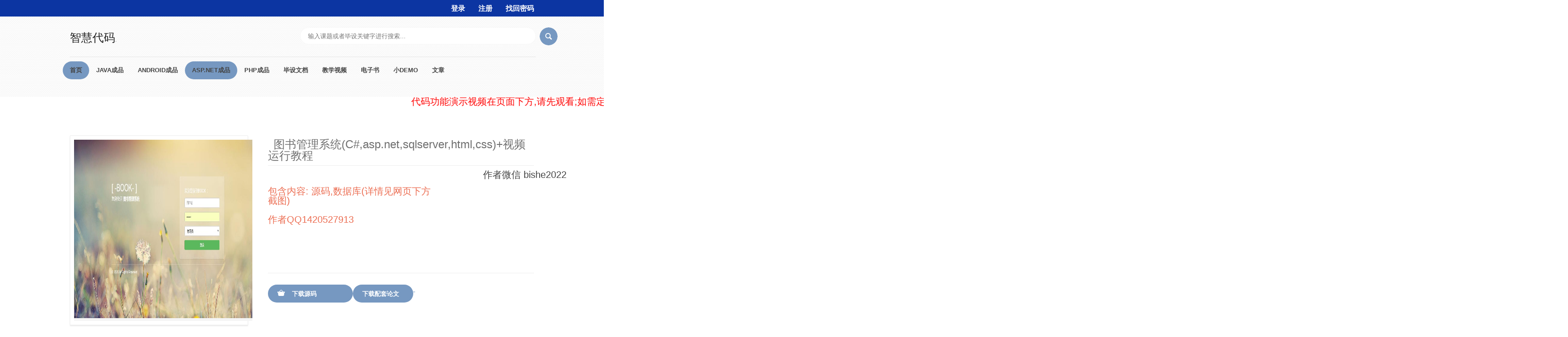

--- FILE ---
content_type: text/html;charset=UTF-8
request_url: http://www.wisdomdd.cn/Wisdom/resource/articleDetail.htm?resourceId=4011
body_size: 24306
content:




<!DOCTYPE html>
<html>
<!-- Added by HTTrack --><meta http-equiv="content-type" content="text/html;charset=utf-8" /><!-- /Added by HTTrack -->
<head>
    <meta charset="utf-8">
    
    <title>图书管理系统(C#,asp.net,sqlserver,html,css)+视频运行教程|智慧点点-计算机软件毕业设计，包括源码，论文，IT项目源码教程分享网站</title>
	<meta content="always" name="referrer">
	<meta name="keywords" content="图书管理系统(C#,asp.net,sqlserver,html,css)+视频运行教程|智慧点点-计算机软件毕业设计，包括源码，论文，IT项目源码教程分享网站，Java项目源码，Java教程资料，PHP项目源码，PHP教程资料，Android项目源码，Android教程资料，小程序源码">
	<meta name="description" content="图书管理系统(C#,asp.net,sqlserver,html,css)(程序代码,SQSERVER数据库) 【运行环境】 VisualStudio SqlServer 【技术栈】 C#,asp.net,sqlserver,html,css 【项目包含内容】 【项目功能介绍】 系统需要实现的功能如下： （1）突出实现图书馆对外借书,还书信息处理的简易操作，提高图书馆对最平凡工作的效率； （2）突出实现图书馆对所藏图书的多方面的查询，最大的方便读者和图书馆工作人员对所需图书的">
    <link href="http://www.wisdomdd.cn:80/Wisdom//jsLib/css/bootstrap.min.css" type="text/css" rel="stylesheet">
	<link href="http://www.wisdomdd.cn:80/Wisdom//jsLib/css/font-awesome.min.css" type="text/javascript" rel="stylesheet">
	<link href="http://www.wisdomdd.cn:80/Wisdom//jsLib/css/css.css" type="text/css" rel="stylesheet">
	<link href="http://www.wisdomdd.cn:80/Wisdom//jsLib/css/normalize.css" type="text/css" rel="stylesheet">
	<script src="http://www.wisdomdd.cn:80/Wisdom//jsLib/js/jquery-1.11.0.min.js" type="text/javascript"></script>
	<script src="http://www.wisdomdd.cn:80/Wisdom//jsLib/js/bootstrap.min.js" type="text/javascript"></script>
    <script src="http://www.wisdomdd.cn:80/Wisdom/jsLib/js/ckplayer/ckplayer/ckplayer.js" type="text/javascript"></script>
    <script src="http://www.wisdomdd.cn:80/Wisdom//jsLib/js/wow.min.js" type="text/javascript"></script>
    <script src="http://www.wisdomdd.cn:80/Wisdom/jsLib/js/layer/layer.js" type="text/javascript"></script>
</head>
<body>
	


<!DOCTYPE html>
<html>
<!-- Added by HTTrack --><meta http-equiv="content-type" content="text/html;charset=utf-8" /><!-- /Added by HTTrack -->
<head>
    <meta charset="utf-8">

    <meta name="description" content="">
    <meta name="viewport" content="width=device-width">

    <link rel="icon" href="http://www.wisdomdd.cn:80/Wisdom//jsLib/images/favicon.ico" type="image/x-icon"/>

    <link rel="stylesheet" href="http://www.wisdomdd.cn:80/Wisdom//css/grid.css">
    <link rel="stylesheet" href="http://www.wisdomdd.cn:80/Wisdom//css/style.css">
    <link rel="stylesheet" href="http://www.wisdomdd.cn:80/Wisdom//css/normalize.css">

    <script src="http://www.wisdomdd.cn:80/Wisdom//js/jquery.min.js"></script>
    <script>window.jQuery || document.write('<script src="http://www.wisdomdd.cn:80/Wisdom//js/jquery-1.8.3.min.js"><\/script>')</script>
    <script src="http://www.wisdomdd.cn:80/Wisdom//js/html5.js"></script>
    <script src="http://www.wisdomdd.cn:80/Wisdom//js/main.js"></script>
    <script src="http://www.wisdomdd.cn:80/Wisdom//js/radio.js"></script>
    <script src="http://www.wisdomdd.cn:80/Wisdom//js/checkbox.js"></script>
    <script src="http://www.wisdomdd.cn:80/Wisdom//js/selectBox.js"></script>
    <script src="http://www.wisdomdd.cn:80/Wisdom//js/jquery.carouFredSel-5.2.2-packed.js"></script>
    <script src="http://www.wisdomdd.cn:80/Wisdom//js/jquery.jqzoom-core.js"></script>
    <script src="http://www.wisdomdd.cn:80/Wisdom//js/jquery.transit.js"></script>
    <script src="http://www.wisdomdd.cn:80/Wisdom//js/jquery.easing.1.2.js"></script>
    <script src="http://www.wisdomdd.cn:80/Wisdom//js/jquery.anythingslider.js"></script>
    <script src="http://www.wisdomdd.cn:80/Wisdom//js/jquery.anythingslider.fx.js"></script>
    <script>
	    (function () {
	        var bp = document.createElement('script');
	        var curProtocol = window.location.protocol.split(':')[0];
	        if (curProtocol === 'https') {
	            bp.src = '//zz.bdstatic.com/linksubmit/push.js';
	        } else {
	            bp.src = 'http://push.zhanzhang.baidu.com/push.js';
	        }
	        var s = document.getElementsByTagName("script")[0];
	        s.parentNode.insertBefore(bp, s);
	    })();
	</script>
    
    <style>
    	.right_fbox{
    		width: 200px;
    		height:50px;
    		position: fixed;
    		float: right;
    		left: 80%;
    		top: 50%;
    		z-index: 999;
    		/*background-color: rgb(200, 100,100);*/
    	}
    </style>
</head>
<body>
	<div class="right_fbox">
        <!--
		<a target="_blank" href="http://wpa.qq.com/msgrd?v=3&amp;uin=549710689&amp;site=qq&amp;menu=yes">
			<img border="0" src="http://wpa.qq.com/pa?p=2:549710689:53" alt="点击这里给我发消息" title="点击这里给我发消息">
		</a>
		<a target="_blank" href="http://wpa.qq.com/msgrd?v=3&amp;uin=549710689&amp;site=qq&amp;menu=yes">
			<img border="0" src="http://wpa.qq.com/pa?p=2:549710689:53" alt="点击这里给我发消息" title="点击这里给我发消息">
		</a>
        -->
        <h4 style="text-transform: lowercase;">作者微信 bishe2022</h4>
	</div>
	

    <div id="top">
        <div class="container_12">
            <div class="grid_3">
                <div class="lang">
                    <ul>
                        <li><a href="javascript:void(0)"></a></li>
                        <li><a href="javascript:void(0)"></a></li>
                        <li><a href="javascript:void(0)"></a></li>
                       
                    </ul>
                </div>

                <div>
                    <ul>
                   
                        <li><a href="javascript:void(0)"></a></li>
                        <li><a href="javascript:void(0)"></a></li>
                        <li><a href="javascript:void(0)"></a></li>
                       
                    </ul>
                </div>
            </div>

            <div class="grid_9">
                <nav>
                    <ul>
	                   
	                    
	                        <li><a href="http://www.wisdomdd.cn:80/Wisdom/user/logo.htm">登录</a></li>
	                        <li><a href="http://www.wisdomdd.cn:80/Wisdom/user/registered.htm">注册</a></li>
	                        <li><a href="http://www.wisdomdd.cn:80/Wisdom/jsp/resetPassword.jsp">找回密码</a></li>
	                    
                    </ul>
                </nav>
                
            </div>
        </div>
    </div>
    <header>
        <div class="container_12">

            <div class="grid_9" style="border:0px solid red;width: 98%">
                <div class="top_header">
                    <div class="welcome">
                         <a href="/Wisdom/resource/searchResource.htm?resourceCategory=Thesis" style="font-size: 24px;text-decoration:none;">智慧代码</a>.
                    </div>
				
                    <form class="search" action="http://www.wisdomdd.cn:80/Wisdom//resource/searchResource.htm?resourceCategory=Thesis" method="post">
                        <input type="submit" class="search_button" value="">
                        <input type="text" name="searchContent" class="search_form" value="" placeholder="输入课题或者毕设关键字进行搜索...">
                        <input type="text" name="resourceType" class="search_form" value="Asp.net" style="display:none;">
                    </form>
                </div>

                <nav class="primary">
                    <ul>
                        <li 
                        	
                        		class="curent"
                        	
                        ><a href="http://www.wisdomdd.cn:80/Wisdom/resource/searchResource.htm?resourceCategory=Thesis">首页</a></li>
                        <li ><a href="http://www.wisdomdd.cn:80/Wisdom/resource/searchResource.htm?resourceCategory=Thesis&resourceType=Java">Java成品</a></li>
                        <li ><a href="http://www.wisdomdd.cn:80/Wisdom/resource/searchResource.htm?resourceCategory=Thesis&resourceType=Android">ANDROID成品</a></li>
                        <li class="curent"><a href="http://www.wisdomdd.cn:80/Wisdom/resource/searchResource.htm?resourceCategory=Thesis&resourceType=Asp.net">ASP.NET成品</a></li>
                        <li ><a href="http://www.wisdomdd.cn:80/Wisdom/resource/searchResource.htm?resourceCategory=Thesis&resourceType=Php">PHP成品</a></li>
                        <li ><a href="http://www.wisdomdd.cn:80/Wisdom/resource/searchResource.htm?resourceCategory=Thesis&resourceType=Document">毕设文档</a></li>
                        <li ><a href="http://www.wisdomdd.cn:80/Wisdom/resource/searchResource.htm?resourceCategory=Tv">教学视频</a></li>
                        <li ><a href="http://www.wisdomdd.cn:80/Wisdom/resource/searchResource.htm?resourceCategory=Pdf">电子书</a></li>
                        <li ><a href="http://www.wisdomdd.cn:80/Wisdom/resource/searchResource.htm?resourceCategory=Demo">小DEMO</a></li>
                        <li ><a href="http://www.wisdomdd.cn:80/Wisdom/resource/searchResource.htm?resourceCategory=Chapter">文章</a></li>
                    </ul>
                </nav>
            </div>
        </div>
    </header>

</body>
<script type="text/javascript">
</script>
<meta http-equiv="content-type" content="text/html;charset=utf-8" />
</html>

    
	<marquee><font style="font-size:20px;" color="red">代码功能演示视频在页面下方,请先观看;如需定制开发,联系页面右侧客服</font></marquee>
    <section id="main">
        <div class="container_12">
            <div id="content" class="grid_12">
				<article class="product_page">
					
					
						<div class="grid_5 img_slid" id="products">
							<div class="preview slides_container">
								<div class="prev_bg">
									<a href="http://wisdomdd.cn:8080/filestore/8/HeadImage/dada93a4d4be48fc9f942ddeec107d0d.jpg" class="jqzoom"
										rel='gal1' title=""> <img
										src="http://wisdomdd.cn:8080/filestore/8/HeadImage/dada93a4d4be48fc9f942ddeec107d0d.jpg" alt="Product 1" title=""></img>
									</a>
								</div>
							</div>

							<div id="pagination"></div>
						</div>
						<!-- .grid_5 -->

						<div class="grid_7">
							<div class="entry_content">
								<div class="soc"></div>
								<!-- .soc -->

								<div class="review">


									<span><strong></strong></span> <span class="separator"></span>
									<font style="font-size: 24px;">
										图书管理系统(C#,asp.net,sqlserver,html,css)+视频运行教程 </font>

								</div>


								<div class="ava_price" style="border-bottom: 0px;">
									
								

									<div class="price" style="margin-top: 20px;">
										
											
											
												
												
													包含内容: 源码,数据库(详情见网页下方截图)
												
											
											
											
										
										
										
										
									</div>

									<div class="price" style="margin-top: 20px;">
										作者QQ1420527913
									</div>

									<!-- .availability_sku -->
									<div class="clear"></div>
								</div>
								<!-- .ava_price -->

								<div class="parameter_selection" style="height: 80px;"></div>
								<!-- .parameter_selection -->
								
								<div class="cart">
									<a href="javascript:void(0)')" onClick="Download(this,1)"
										class="bay" style="width:180px;"> <img src="http://www.wisdomdd.cn:80/Wisdom/img/bg_cart.png"
										alt="Buy" title=""> 
										
											
											
												
													
													
														&nbsp;下载源码
													
												
												
											
										 
										
										
										 
									</a> <a> &nbsp; </a>
									
										
											<a
												href="http://www.wisdomdd.cn:80/Wisdom/resource/resourceDetail.htm?resourceCategory=Thesis&resourceId=4012&resourceType=Asp.net"
												class="bay">  
												下载配套论文
											
											</a>
										
									
									<!--
									
									-->
								</div>
							

								<!-- .cart -->

							</div>
							<!-- .entry_content -->
						</div>
						<!-- .grid_7 -->
						<div class="clear"></div>

					

					
					<div class="grid_12">
						<div id="wrapper_tab" class="tab1">
							
								<a href="#" class="tab1 tab_link">详情描述</a> 
							
							
											
							

							<div class="clear"></div>

							<div class="tab1 tab_body">
								<h4></h4>
								
					<b>如遇视频不清晰,请最大化观看演示</b>
					<div id="video" style="width: 80%px; height: 450px;"></div>
					<script>
					var nTanMuCount = 0;
					var nTanMuTime = 3;   //第三秒的时间弹幕
					var tanMuLink = 'http://wisdomdd.cn';
					var videoObject = {
							//playerID:'ckplayer01',//播放器ID，第一个字符不能是数字，用来在使用多个播放器时监听到的函数将在所有参数最后添加一个参数用来获取播放器的内容
							container: '#video', //容器的ID或className
							variable: 'player', //播放函数名称
							loaded: 'loadedHandler', //当播放器加载后执行的函数
							loop: false, //播放结束是否循环播放
							//autoplay: true, //是否自动播放
							//duration: 500, //设置视频总时间
							//cktrack: 'material/srt.srt', //字幕文件
							//poster: 'http://www.wisdomdd.cn:80/Wisdom//jsLib/js/ckplayer/material/poster.jpg', //封面图片
							//preview: { //预览图片
							//	file: ['material/mydream_en1800_1010_01.png', 'material/mydream_en1800_1010_02.png'],
							//	scale: 2
							//},
							config: '', //指定配置函数
							debug: false, //是否开启调试模式
							//flashplayer: true, //强制使用flashplayer
							drag: 'start', //拖动的属性
							live: false, //是否是直播
							seek: 0, //默认跳转的时间
							//playbackrate:1,//默认速度的编号，只对html5有效,设置成-1则不显示倍速
							advertisements:'website:ad.json',
							//front:'frontFun',//上一集的操作函数
							//next:'nextFun',//下一集的操作函数
							//广告部分开始
							adfront: 'http://gepanjiang-bucket2.oss-cn-hangzhou.aliyuncs.com/title.swf', //前置广告
							adfronttime: '1,3',
							adfrontlink: 'http://www.wisdomdd.cn/Wisdom/user/manage.htm?linkType=article',
							//adpause: 'http://gepanjiang-bucket2.oss-cn-hangzhou.aliyuncs.com/title.swf',
							//adpausetime: '0,5',
							//adpauselink: '',
							//adinsert: 'http://gepanjiang-bucket2.oss-cn-hangzhou.aliyuncs.com/title.swf',
							//adinserttime: '0,10',
							//adinsertlink: '',
							//inserttime: '10,80',
							//adend: 'http://gepanjiang-bucket2.oss-cn-hangzhou.aliyuncs.com/title.swf',
							//adendtime: '0,15',
							//adendlink: '',
							//广告部分结束
							promptSpot: [ //提示点
								{
									words: '提示点文字01',
									time: 30
								},
								{
									words: '提示点文字02',
									time: 150
								}
							],
							//mobileCkControls:true,//是否在移动端（包括ios）环境中显示控制栏
							video: [
						        ['http://gepanjiang-video.oss-cn-hangzhou.aliyuncs.com/8/Video/2020-7-6/图书管理系统(asp.net,sqlserver,html,css).mp4', 'video/mp4', '中文标清', 0]
						        //['http://gepanjiang-bucket2.oss-cn-hangzhou.aliyuncs.com/%E3%80%90%E7%AC%AC%E4%B8%83%E9%9B%86%E3%80%91android%20%E9%A2%9C%E8%89%B2%E9%80%89%E6%8B%A9%E5%99%A8.mp4', 'video/mp4', '中文高清', 0],
						        //['http://gepanjiang-bucket2.oss-cn-hangzhou.aliyuncs.com/%E3%80%90%E7%AC%AC%E4%B8%83%E9%9B%86%E3%80%91android%20%E9%A2%9C%E8%89%B2%E9%80%89%E6%8B%A9%E5%99%A8.mp4', '英文高清', 10],
						        //['http://gepanjiang-bucket2.oss-cn-hangzhou.aliyuncs.com/%E3%80%90%E7%AC%AC%E4%B8%83%E9%9B%86%E3%80%91android%20%E9%A2%9C%E8%89%B2%E9%80%89%E6%8B%A9%E5%99%A8.mp4', '英文超清', 0]
						    ]//视频地址
						};
						var player = new ckplayer(videoObject);
						function loadedHandler() {
							player.addListener('error', errorHandler); //监听视频加载出错
							player.addListener('loadedmetadata', loadedMetaDataHandler); //监听元数据
							player.addListener('duration', durationHandler); //监听播放时间
							player.addListener('time', timeHandler); //监听播放时间
							player.addListener('play', playHandler); //监听暂停播放
							player.addListener('pause', pauseHandler); //监听暂停播放
							player.addListener('buffer', bufferHandler); //监听缓冲状态
							player.addListener('seek', seekHandler); //监听跳转播放完成
							player.addListener('seekTime', seekTimeHandler); //监听跳转播放完成
							player.addListener('volume', volumeChangeHandler); //监听音量改变
							player.addListener('full', fullHandler); //监听全屏/非全屏切换
							player.addListener('ended', endedHandler); //监听播放结束
							player.addListener('screenshot', screenshotHandler); //监听截图功能
							player.addListener('mouse', mouseHandler); //监听鼠标坐标
							player.addListener('frontAd', frontAdHandler); //监听前置广告的动作
							player.addListener('wheel', wheelHandler); //监听视频放大缩小
							player.addListener('controlBar', controlBarHandler); //监听控制栏显示隐藏事件
							player.addListener('clickEvent', clickEventHandler); //监听点击事件
							player.addListener('definitionChange', definitionChangeHandler); //监听清晰度切换事件
						}
						function errorHandler() {
							console.log('出错')
							changeText('.playerstate', '状态：视频加载错误，停止执行其它动作，等待其它操作');
						}

						function loadedMetaDataHandler() {
							var metaData = player.getMetaDate();
							//console.log(metaData)
							var html = ''
							//console.log(metaData);
							if(parseInt(metaData['videoWidth']) > 0) {
								changeText('.playerstate', '状态：获取到元数据信息，如果数据错误，可以使用延迟获取');
								html += '总时间：' + metaData['duration'] + '秒，';
								html += '音量：' + metaData['volume'] + '（范围0-1），';
								html += '播放器的宽度：' + metaData['width'] + 'px，';
								html += '播放器的高度：' + metaData['height'] + 'px，';
								html += '视频宽度：' + metaData['videoWidth'] + 'px，';
								html += '视频高度：' + metaData['videoHeight'] + 'px，';
								html += '视频原始宽度：' + metaData['streamWidth'] + 'px，';
								html += '视频原始高度：' + metaData['streamHeight'] + 'px，';
								html += '是否暂停状态：' + metaData['paused'];
							} else {
								changeText('.playerstate', '状态：未正确获取到元数据信息');
								html = '没有获取到元数据';
							}
							changeText('.metadata', html);
						}
						function playHandler() {
							//player.animateResume();//继续播放所有弹幕
							changeText('.playstate', getHtml('.playstate') + ' 播放');
							window.setTimeout(function() {
								loadedMetaDataHandler();
							}, 1000);
							loadedMetaDataHandler();
						}

						function pauseHandler() {
							//player.animatePause();//暂停所有弹幕
							changeText('.playstate', getHtml('.playstate') + ' 暂停');
							loadedMetaDataHandler();
						}
						
						function timeHandler(time) {
							//弹幕, 只弹一次
							if(time > nTanMuTime){
								if(nTanMuCount >= 0){
									newDanmu();
									nTanMuTime += 130;
									++nTanMuCount;
								}
								
							}
							changeText('.currenttimestate', '当前播放时间（秒）：' + time);
						}

						function durationHandler(duration) {
							changeText('.duration', '总时间（秒）：' + duration);
						}

						function seekHandler(state) {
							changeText('.seekstate', getHtml('.seekstate') + ' ' + state);
						}

						function seekTimeHandler(time) {
							changeText('.seekstate', getHtml('.seekstate') + ' seekTime:' + time);
						}

						function bufferHandler(buffer) {
							//console.log(buffer);
							changeText('.bufferstate', '缓冲：' + buffer);
						}

						function volumeChangeHandler(vol) {
							changeText('.volumechangestate', '当前音量：' + vol);
						}

						function screenshotHandler(obj) {
							changeText('.screenshot', '图片名称：' + obj['name'] + ',截图对象：' + obj['object'] + ',是否用户保存：' + obj['save'] + ',图片：<img src="' + obj['base64'] + '">');
						}

						function fullHandler(b) {
							if(b) {
								html = ' 全屏';
							} else {
								html = ' 否';
							}
							changeText('.fullstate', getHtml('.fullstate') + html);
							
						}

						function endedHandler() {
							changeText('.endedstate', '播放结束');
						}

						function mouseHandler(obj) {
							changeText('.mouse', '鼠标位置，x：' + obj['x'] + '，y：' + obj['y']);
						}

						function frontAdHandler(status) {
							changeText('.frontad', getHtml('.frontad') + ' ' + status);
						}
						var zoomNow = 1;

						function wheelHandler(n) {
							if(n > 0) {
								if(zoomNow < 5) {
									zoomNow += 0.1;
								}
							} else {
								if(zoomNow > 0) {
									zoomNow -= 0.1;
								}
							}
							player.videoZoom(zoomNow);//支持鼠标滚轮控制放大缩小
						}
						function controlBarHandler(show){
							if(show) {
								html = ' 显示';
							} else {
								html = ' 隐藏';
							}
							changeText('.controlBar', getHtml('.controlBar') + html);
						}
						function clickEventHandler(eve){
							changeText('.clickEvent', getHtml('.clickEvent') + ' '+eve);
						}
						function definitionChangeHandler(num){
							changeText('.definitionChange', getHtml('.definitionChange') + ',切换清晰度编号'+num);
						}
						var videoChangeNum = 0;

						function seekTime() {
							var time = parseInt(player.getByElement('.seektime').value);
							var metaData = player.getMetaDate();
							var duration = metaData['duration'];
							if(time < 0) {
								alert('请填写大于0的数字');
								return;
							}
							if(time > duration) {
								alert('请填写小于' + duration + '的数字');
								return;
							}
							player.videoSeek(time);
						}

						function changeVolume() {
							var volume = player.getByElement('.changevolume').value;
							volume = Math.floor(volume * 100) / 100
							if(volume < 0) {
								alert('请填写大于0的数字');
								return;
							}
							if(volume > 1) {
								alert('请填写小于1的数字');
								return;
							}
							player.changeVolume(volume);
						}

						function changeSize() {
							player.changeSize(w, h)
						}

						function frontFun() {
							alert('点击了前一集');
						}

						function nextFun() {
							alert('点击了下一集');
						}

						function adjump() {
							alert('点击了跳过广告按钮');
						}

						function newVideo() {
							var videoUrl = player.getByElement('.videourl').value;
							changeVideo(videoUrl);
						}

						function newVideo2() {
							var videoUrl = player.getByElement('.videourl2').value;
							changeVideo(videoUrl);
						}

						function changeVideo(videoUrl) {
							if(player == null) {
								return;
							}

							var newVideoObject = {
								container: '#video', //容器的ID
								variable: 'player',
								autoplay: true, //是否自动播放
								loaded: 'loadedHandler', //当播放器加载后执行的函数
								video: videoUrl
							}
							//判断是需要重新加载播放器还是直接换新地址

							if(player.playerType == 'html5video') {
								if(player.getFileExt(videoUrl) == '.flv' || player.getFileExt(videoUrl) == '.m3u8' || player.getFileExt(videoUrl) == '.f4v' || videoUrl.substr(0, 4) == 'rtmp') {
									player.removeChild();

									player = null;
									player = new ckplayer();
									player.embed(newVideoObject);
								} else {
									player.newVideo(newVideoObject);
								}
							} else {
								if(player.getFileExt(videoUrl) == '.mp4' || player.getFileExt(videoUrl) == '.webm' || player.getFileExt(videoUrl) == '.ogg') {
									player = null;
									player = new ckplayer();
									player.embed(newVideoObject);
								} else {
									player.newVideo(newVideoObject);
								}
							}
						}
						var elementTemp = null; //保存元件
						function newElement() {
							if(elementTemp != null) {
								alert('为了演示的简单性，本实例只能建立一个元件');
								return;
							}
							var attribute = {
								list: [ //list=定义元素列表
									{
										type: 'png', //定义元素类型：只有二种类型，image=使用图片，text=文本
										file: 'http://www.wisdomdd.cn:80/Wisdom//jsLib/js/ckplayer/material/logo.png', //图片地址
										radius: 20, //图片圆角弧度
										width: 20, //定义图片宽，必需要定义
										height: 20, //定义图片高，必需要定义
										alpha: 0, //图片透明度(0-1)
										marginLeft: 10, //图片离左边的距离
										marginRight: 10, //图片离右边的距离
										marginTop: 7, //图片离上边的距离
										marginBottom: 10, //图片离下边的距离
										clickEvent: "link->" + tanMuLink
									}, {
										type: 'text', //说明是文本
										text: '上传你的智慧文章和示例,就能收益(点击查看详情)', //文本内容
										color: '0x000000', //文本颜色
										size: 14, //文本字体大小，单位：px
										font: '"Microsoft YaHei", YaHei, "微软雅黑", SimHei,"\5FAE\8F6F\96C5\9ED1", "黑体",Arial', //文本字体
										leading: 20, //文字行距
										alpha: 1, //文本透明度(0-1)
										paddingLeft: 10, //文本内左边距离
										paddingRight: 10, //文本内右边距离
										paddingTop: 0, //文本内上边的距离
										paddingBottom: 0, //文本内下边的距离
										marginLeft: 0, //文本离左边的距离
										marginRight: 10, //文本离右边的距离
										marginTop: 10, //文本离上边的距离
										marginBottom: 0, //文本离下边的距离
										backgroundColor: '0xffffff', //文本的背景颜色
										backAlpha: 0.5, //文本的背景透明度(0-1)
										backRadius: 20, //文本的背景圆角弧度
										clickEvent: "link->" + tanMuLink
									}
								],
								x: 10, //元件x轴坐标，注意，如果定义了position就没有必要定义x,y的值了，x,y支持数字和百分比，使用百分比时请使用单引号，比如'50%'
								y: 50, //元件y轴坐标
								position:[1,0],//位置[x轴对齐方式（0=左，1=中，2=右），y轴对齐方式（0=上，1=中，2=下），x轴偏移量（不填写或null则自动判断，第一个值为0=紧贴左边，1=中间对齐，2=贴合右边），y轴偏移量（不填写或null则自动判断，0=紧贴上方，1=中间对齐，2=紧贴下方）]
								alpha: 1, //元件的透明度
								backgroundColor: '0x000000', //元件的背景色  136 180 227
								backAlpha: 0, //元件的背景透明度(0-1)
								backRadius: 10, //元件的背景圆角弧度
								clickEvent: "link->" + tanMuLink
							}
							elementTemp = player.addElement(attribute);
						}

						function deleteElement() {
							if(elementTemp != null) {
								player.deleteElement(elementTemp);
								elementTemp = null;
							} else {
								alert('演示删除元件需要先添加');
							}
						}
						
						function random(min, max) {
						  return Math.floor(Math.random() * (max - min)) + min;
						}
						
						function randomText() {
						  //var array[] = [""]
						}

						function newDanmu() {
							//弹幕说明
							var danmuObj = {
								list: [{
									type: 'image', //定义元素类型：只有二种类型，image=使用图片，text=文本
									file: 'http://www.wisdomdd.cn:80/Wisdom/jsLib/js/ckplayer/material/logo.png', //图片地址
									radius: 30, //图片圆角弧度
									width: 30, //定义图片宽，必需要定义
									height: 30, //定义图片高，必需要定义
									alpha: 0.9, //图片透明度(0-1)
									marginLeft: 10, //图片离左边的距离
									marginRight: 10, //图片离右边的距离
									marginTop: 10, //图片离上边的距离
									marginBottom: 10, //图片离下边的距离
									clickEvent: "link->" + tanMuLink
								}, {
									type: 'text', //说明是文本
									text: '<h3 style="color:rgb(255,0,0)">【作者QQ:549710689】【下载网址: wisdomdd.cn】</h3>', //文本内容
									color: '0x33DDFF', //文本颜色
									size: 20, //文本字体大小，单位：px
									font: '"Microsoft YaHei", YaHei, "微软雅黑", SimHei,"\5FAE\8F6F\96C5\9ED1", "黑体",Arial', //文本字体
									leading: 30, //文字行距
									alpha: 0.1, //文本透明度(0-1)
									paddingLeft: 10, //文本内左边距离
									paddingRight: 10, //文本内右边距离
									paddingTop: 0, //文本内上边的距离
									paddingBottom: 0, //文本内下边的距离
									marginLeft: 0, //文本离左边的距离
									marginRight: 10, //文本离右边的距离
									marginTop: 10, //文本离上边的距离
									marginBottom: 0, //文本离下边的距离
									backgroundColor: '0xFFFFFF', //文本的背景颜色
									backAlpha: 0.1, //文本的背景透明度(0-1)
									backRadius: 30, //文本的背景圆角弧度
									clickEvent: "link->" + tanMuLink
								}],
								x: (random(30,80) + "%"), //x轴坐标
								y: (random(35,70) + "%"), //y轴坐标
								//position:[2,1,0],//位置[x轴对齐方式（0=左，1=中，2=右），y轴对齐方式（0=上，1=中，2=下），x轴偏移量（不填写或null则自动判断，第一个值为0=紧贴左边，1=中间对齐，2=贴合右边），y轴偏移量（不填写或null则自动判断，0=紧贴上方，1=中间对齐，2=紧贴下方）]
								alpha: 1,
								//backgroundColor:'#FFFFFF',
								backAlpha: 0.8,
								backRadius: 30 //背景圆角弧度
							}
							var danmu = player.addElement(danmuObj);
							var danmuS = player.getElement(danmu);
							var obj = {
								element: danmu,
								parameter: 'x',
								static: true, //是否禁止其它属性，true=是，即当x(y)(alpha)变化时，y(x)(x,y)在播放器尺寸变化时不允许变化
								effect: 'None.easeOut',
								start: null,
								end: -danmuS['width'],
								speed: 80,
								overStop: true,
								pauseStop: true,
								callBack: 'deleteChild'
							};
							var danmuAnimate = player.animate(obj);
						}

						function deleteChild(ele) {
							if(player) {
								player.deleteElement(ele);
							}
						}

						function changeText(div, text) {
							player.getByElement(div).innerHTML = text;
						}

						function getHtml(div) {
							return player.getByElement(div).innerHTML;
						}
						var zoom = 1;
						
						//添加新无件,在视频头部显示广告
						//newElement();
					</script>
					<div style="display: none;">
						<p>
							<a href="http://www.ckplayer.com/" target="_blank">官网：http://www.ckplayer.com</a>,版本号：X
						</p>
						<p>
							以下仅列出部分功能，全部功能请至官网 <a href="http://www.ckplayer.com/manualX/"
								target="_blank">《手册》</a>查看
						</p>
						<p>
							<button type="button" onclick="player.videoPlay()">播放</button>
							<button type="button" onclick="player.videoPause()">暂停</button>
							<button type="button" onclick="player.playOrPause()">播放/暂停</button>
							<button type="button" onclick="player.videoMute()">静音</button>
							<button type="button" onclick="player.videoEscMute()">取消静音</button>
							<button type="button" onclick="player.videoClear()">清除视频(仅flashplayer)</button>
							<button type="button" onclick="loadedMetaDataHandler()">获取元数据</button>
							<button type="button" onclick="newElement()">添加元件</button>
							<button type="button" onclick="deleteElement()">删除元件</button>
							<button type="button" onclick="newDanmu()">添加弹幕</button>
							<button type="button"
								onclick="player.screenshot('video',false,'视频截图')">视频截图(需要视频权限)</button>
							<button type="button"
								onclick="player.screenshot('player',false,'播放器截图')">播放器截图(需要视频权限)</button>
						</p>
						<p>
							<button type="button" onclick="player.adPause()">暂停广告(仅flashplayer)</button>
							<button type="button" onclick="player.adPlay()">继续播放广告(仅flashplayer)</button>
							<button type="button" onclick="player.videoPlay()">关闭（结束）广告(仅flashplayer)</button>
						</p>
						<p>
							<button type="button" onclick="player.changeControlBarShow(true)">显示控制栏</button>
							<button type="button"
								onclick="player.changeControlBarShow(false)">隐藏控制栏</button>
						</p>
						<p>
							<button type="button" onclick="player.videoRotation()">默认角度</button>
							<button type="button" onclick="player.videoRotation(1)">顺时针旋转</button>
							<button type="button" onclick="player.videoRotation(-1)">逆时针旋转</button>
							<button type="button" onclick="player.videoRotation(90)">旋转90</button>
							<button type="button" onclick="player.videoRotation(180)">旋转180</button>
							<button type="button" onclick="player.videoRotation(270)">旋转270</button>
							<button type="button" onclick="player.videoRotation(-90)">旋转-90</button>
							<button type="button" onclick="player.videoRotation(-180)">旋转-180</button>
							<button type="button" onclick="player.videoRotation(-270)">旋转-270</button>
						</p>
						<p>
							<button type="button" onclick="player.videoZoom(1)">默认大小</button>
							<button type="button" onclick="player.videoZoom(zoom+=0.1)">放大</button>
							<button type="button" onclick="player.videoZoom(zoom-=0.1)">缩小</button>
						</p>
						<p>
							<button type="button" onclick="player.changePlaybackRate(1)">默认速度(仅H5)</button>
							<button type="button" onclick="player.changePlaybackRate(0)">0.5倍(仅H5)</button>
							<button type="button" onclick="player.changePlaybackRate(2)">1倍(仅H5)</button>
							<button type="button" onclick="player.changePlaybackRate(3)">2倍(仅H5)</button>

						</p>
						<p>
							<button type="button"
								onclick="player.changeConfig('config','timeScheduleAdjust',1)">正常拖动</button>
							<button type="button"
								onclick="player.changeConfig('config','timeScheduleAdjust',0)">不能拖动</button>
							<button type="button"
								onclick="player.changeConfig('config','timeScheduleAdjust',2)">只能前进（向右拖动）</button>
							<button type="button"
								onclick="player.changeConfig('config','timeScheduleAdjust',3)">只能后退</button>
							<button type="button"
								onclick="player.changeConfig('config','timeScheduleAdjust',4)">能回到第一次拖动时的位置</button>
							<button type="button"
								onclick="player.changeConfig('config','timeScheduleAdjust',5)">看过的地方可以随意拖动</button>
						</p>
						<p>
							<button type="button" onclick="player.videoProportion()">原始比例(仅flashplayer)</button>
							<button type="button" onclick="player.videoProportion(4,3)">4:3(仅flashplayer)</button>
							<button type="button" onclick="player.videoProportion(16,9)">16:9(仅flashplayer)</button>
						</p>
						<p>
							<button type="button" onclick="player.videoBrightness(100)">调整亮度(仅flashplayer)</button>
							<button type="button" onclick="player.videoBrightness(0)">恢复亮度(仅flashplayer)</button>
							<button type="button" onclick="player.videoContrast(200)">调整对比度(仅flashplayer)</button>
							<button type="button" onclick="player.videoContrast(127.5)">恢复对比度(仅flashplayer)</button>
							<button type="button" onclick="player.videoSaturation(0)">调整饱和度(仅flashplayer)</button>
							<button type="button" onclick="player.videoSaturation(1)">恢复饱和度(仅flashplayer)</button>
							<button type="button" onclick="player.videoHue(-90)">调整色相(仅flashplayer)</button>
							<button type="button" onclick="player.videoHue(0)">恢复色相(仅flashplayer)</button>
						</p>
						<p>
							<input type="text" class="videourl" style="width: 500px;"
								placeholder="视频地址"
								value="http://gepanjiang-video.oss-cn-hangzhou.aliyuncs.com/7/bandicam%202017-12-19%2009-29-21-198.mp4">

							<button type="button" onclick="newVideo()">播放</button>
						</p>
						<p>
							<input type="text" class="videourl2" style="width: 500px;"
								placeholder="视频地址"
								value="http://gepanjiang-video.oss-cn-hangzhou.aliyuncs.com/7/bandicam%202017-12-19%2009-29-21-198.mp4">

							<button type="button" onclick="newVideo2()">播放</button>

						</p>
						<p class="metadata"></p>
						<p>单独监听功能：</p>
						<p class="handler">
							<span class="duration"></span><br /> <span class="playstate">播放状态：</span><br />
							<span class="seekstate">跳转状态:无</span><br /> <span
								class="bufferstate">缓冲:100</span><br /> <span
								class="volumechangestate">当前音量：0.8</span><br /> <span
								class="fullstate">是否全屏：否</span><br /> <span class="controlBar">控制栏：显示</span><br />
							<span class="endedstate">还未结束</span><br /> <span
								class="currenttimestate">当前播放时间（秒）：0</span><br /> <span
								class="frontad">前置广告状态：</span><br /> <span class="mouse">鼠标位置</span><br />
							<span class="definitionChange">切换清晰度：</span><br /> <span
								class="clickEvent">点击监听：</span><br /> <span class="screenshot">监听截图功能</span>

						</p>
					</div>
				
								
								<div class="clear"></div>
							</div>

							<div class="tab3 tab_body">
								<h4>Custom Tab</h4>
								<div class="clear"></div>
							</div>
							<div class="clear"></div>
						</div>
						<div class="clear"></div>
					</div>

				</article>
                    
                <div class="clear"></div>
            </div><!-- #content -->

            <div class="clear"></div>
            
            <!-- 弹出框需要购买智慧豆 -->
	<div id="download_style" style="display: none; padding: 15px;"  class="download_style">
		<h2 class="download_title">【代码】编号--图书管理系统(C#,asp.net,sqlserver,html,css)-9478f514-5be4-48d5-86a4-be3730a1d753.zip</h2>
		<div class="integral"><h5>智慧币/个</h5><b id="resourceScore">300</b></div>
		<div class="right_info">
			<div class="amount" style="margin-bottom:0px;">你当前拥有智慧豆<b id="userScore">345</b>个</div>
			<div>
				<a href="http://www.wisdomdd.cn:80/Wisdom//user/manage.htm?linkType=person" target="_blank">完善信息得积分</a>
				<a href="http://www.wisdomdd.cn:80/Wisdom//user/manage.htm?linkType=demo" target="_blank">上传资源得积分</a>
			</div>
			<div class="link_style">
				<a id="shop"   href="javascript:void(0);" class="btn pay_money">确认下载</a>
				<a id="charge" href="javascript:void(0);" class="btn pay_moneycz">充值</a>
			</div>
		</div>
	</div>
	   <!--
	   
	   -->
       <p><p style="box-sizing: border-box; padding: 0px; margin-top: 0px; margin-bottom: 10px; border: 0px; outline: 0px; font-size: 15px; vertical-align: baseline; background: rgb(255, 255, 255); white-space: normal; color: rgb(51, 51, 51); font-family: 微软雅黑, FontAwesome, &quot;Arial Narrow&quot;, HELVETICA;"><strong style="box-sizing: border-box; padding: 0px; margin: 0px; border: 0px; outline: 0px; font-size: 16px; vertical-align: baseline; background: transparent; font-family: sans-serif;"><strong style="box-sizing: border-box; padding: 0px; margin: 0px; border: 0px; outline: 0px; vertical-align: baseline; background-image: initial; background-position: initial; background-size: initial; background-repeat: initial; background-attachment: initial; background-origin: initial; background-clip: initial; color: rgb(51, 51, 51); white-space: normal;">图书管理系统</strong><strong style="box-sizing: border-box; padding: 0px; margin: 0px; border: 0px; outline: 0px; vertical-align: baseline; background-image: initial; background-position: initial; background-size: initial; background-repeat: initial; background-attachment: initial; background-origin: initial; background-clip: initial; color: rgb(51, 51, 51); white-space: normal;">(C#,asp.net,sqlserver,html,css)(程序代码,SQSERVER数据库)</strong></strong><br/></p><p style="box-sizing: border-box; padding: 0px; margin-top: 0px; margin-bottom: 20px; border: 0px; outline: 0px; font-size: 13px; vertical-align: baseline; background: rgb(255, 255, 255); color: rgb(68, 68, 68); font-family: &quot;PT Sans&quot;, Arial, Verdana, sans-serif; white-space: normal;"><strong style="box-sizing: border-box; padding: 0px; margin: 0px; border: 0px; outline: 0px; vertical-align: baseline; background: transparent;"><strong style="box-sizing: border-box; padding: 0px; margin: 0px; border: 0px; outline: 0px; vertical-align: baseline; background: transparent;"><strong style="box-sizing: border-box; padding: 0px; margin: 0px; border: 0px; outline: 0px; font-size: 14px; vertical-align: baseline; background: transparent; text-indent: 28px; color: rgb(52, 52, 52); font-family: Tahoma, Arial, 宋体;"><strong style="box-sizing: border-box; padding: 0px; margin: 0px; border: 0px; outline: 0px; vertical-align: baseline; background: transparent;"><strong style="box-sizing: border-box; padding: 0px; margin: 0px; border: 0px; outline: 0px; vertical-align: baseline; background: transparent;">【</strong></strong></strong></strong></strong><strong style="box-sizing: border-box; padding: 0px; margin: 0px; border: 0px; outline: 0px; font-size: 16px; vertical-align: baseline; background: transparent; font-family: sans-serif;">运行环境</strong><strong style="box-sizing: border-box; padding: 0px; margin: 0px; border: 0px; outline: 0px; vertical-align: baseline; background: transparent;"><strong style="box-sizing: border-box; padding: 0px; margin: 0px; border: 0px; outline: 0px; vertical-align: baseline; background: transparent;"><strong style="box-sizing: border-box; padding: 0px; margin: 0px; border: 0px; outline: 0px; font-size: 14px; vertical-align: baseline; background: transparent; text-indent: 28px; color: rgb(52, 52, 52); font-family: Tahoma, Arial, 宋体;"><strong style="box-sizing: border-box; padding: 0px; margin: 0px; border: 0px; outline: 0px; vertical-align: baseline; background: transparent;"><strong style="box-sizing: border-box; padding: 0px; margin: 0px; border: 0px; outline: 0px; vertical-align: baseline; background: transparent;">】</strong></strong></strong></strong></strong><strong style="box-sizing: border-box; padding: 0px; margin: 0px; border: 0px; outline: 0px; font-size: 16px; vertical-align: baseline; background: transparent; font-family: sans-serif;">&nbsp;VisualStudio &nbsp;&nbsp;SqlServer</strong></p><p style="box-sizing: border-box; padding: 0px; margin-top: 0px; margin-bottom: 20px; border: 0px; outline: 0px; font-size: 13px; vertical-align: baseline; background: rgb(255, 255, 255); color: rgb(68, 68, 68); font-family: &quot;PT Sans&quot;, Arial, Verdana, sans-serif; white-space: normal;"><strong style="box-sizing: border-box; padding: 0px; margin: 0px; border: 0px; outline: 0px; vertical-align: baseline; background: transparent;"><strong style="box-sizing: border-box; padding: 0px; margin: 0px; border: 0px; outline: 0px; font-size: 14px; vertical-align: baseline; background: transparent; text-indent: 28px; color: rgb(52, 52, 52); font-family: Tahoma, Arial, 宋体;"><strong style="box-sizing: border-box; padding: 0px; margin: 0px; border: 0px; outline: 0px; vertical-align: baseline; background: transparent;"><strong style="box-sizing: border-box; padding: 0px; margin: 0px; border: 0px; outline: 0px; vertical-align: baseline; background: transparent;">【</strong></strong></strong></strong><strong style="box-sizing: border-box; padding: 0px; margin: 0px; border: 0px; outline: 0px; font-size: 16px; vertical-align: baseline; background: transparent; font-family: sans-serif;">技术栈</strong><strong style="box-sizing: border-box; padding: 0px; margin: 0px; border: 0px; outline: 0px; vertical-align: baseline; background: transparent;"><strong style="box-sizing: border-box; padding: 0px; margin: 0px; border: 0px; outline: 0px; font-size: 14px; vertical-align: baseline; background: transparent; text-indent: 28px; color: rgb(52, 52, 52); font-family: Tahoma, Arial, 宋体;"><strong style="box-sizing: border-box; padding: 0px; margin: 0px; border: 0px; outline: 0px; vertical-align: baseline; background: transparent;"><strong style="box-sizing: border-box; padding: 0px; margin: 0px; border: 0px; outline: 0px; vertical-align: baseline; background: transparent;">】</strong></strong></strong>&nbsp;</strong><strong style="font-family: sans-serif; font-size: 16px; box-sizing: border-box; padding: 0px; margin: 0px; border: 0px; outline: 0px; vertical-align: baseline; background: transparent;">C#,asp.net,sqlserver,html,css</strong></p><p style="box-sizing: border-box; padding: 0px; margin-top: 0px; margin-bottom: 20px; border: 0px; outline: 0px; font-size: 13px; vertical-align: baseline; background: rgb(255, 255, 255); color: rgb(68, 68, 68); font-family: &quot;PT Sans&quot;, Arial, Verdana, sans-serif; white-space: normal;"><strong style="box-sizing: border-box; padding: 0px; margin: 0px; border: 0px; outline: 0px; font-size: 14px; vertical-align: baseline; background: transparent; text-indent: 28px; color: rgb(52, 52, 52); font-family: Tahoma, Arial, 宋体;"><strong style="box-sizing: border-box; padding: 0px; margin: 0px; border: 0px; outline: 0px; vertical-align: baseline; background: transparent;"><strong style="box-sizing: border-box; padding: 0px; margin: 0px; border: 0px; outline: 0px; vertical-align: baseline; background: transparent;">【</strong></strong></strong><strong style="box-sizing: border-box; padding: 0px; margin: 0px; border: 0px; outline: 0px; font-size: 16px; vertical-align: baseline; background: transparent; font-family: sans-serif;">项目包含内容</strong><strong style="box-sizing: border-box; padding: 0px; margin: 0px; border: 0px; outline: 0px; font-size: 14px; vertical-align: baseline; background: transparent; text-indent: 28px; color: rgb(52, 52, 52); font-family: Tahoma, Arial, 宋体;"><strong style="box-sizing: border-box; padding: 0px; margin: 0px; border: 0px; outline: 0px; vertical-align: baseline; background: transparent;"><strong style="box-sizing: border-box; padding: 0px; margin: 0px; border: 0px; outline: 0px; vertical-align: baseline; background: transparent;"><strong style="box-sizing: border-box; padding: 0px; margin: 0px; border: 0px; outline: 0px; vertical-align: baseline; background: transparent;"><strong style="box-sizing: border-box; padding: 0px; margin: 0px; border: 0px; outline: 0px; vertical-align: baseline; background: transparent;"><strong style="box-sizing: border-box; padding: 0px; margin: 0px; border: 0px; outline: 0px; vertical-align: baseline; background: transparent;"><strong style="box-sizing: border-box; padding: 0px; margin: 0px; border: 0px; outline: 0px; vertical-align: baseline; background: transparent;">】</strong></strong></strong></strong></strong></strong></strong><br/><strong style="box-sizing: border-box; padding: 0px; margin: 0px; border: 0px; outline: 0px; font-size: 16px; vertical-align: baseline; background: transparent; font-family: sans-serif;"></strong></p><p style="box-sizing: border-box; padding: 0px; margin-top: 0px; margin-bottom: 20px; border: 0px; outline: 0px; font-size: 13px; vertical-align: baseline; background: rgb(255, 255, 255); color: rgb(68, 68, 68); font-family: &quot;PT Sans&quot;, Arial, Verdana, sans-serif; white-space: normal;"><strong style="box-sizing: border-box; padding: 0px; margin: 0px; border: 0px; outline: 0px; font-size: 14px; vertical-align: baseline; background: transparent; text-indent: 28px; color: rgb(52, 52, 52); font-family: Tahoma, Arial, 宋体;"><strong style="box-sizing: border-box; padding: 0px; margin: 0px; border: 0px; outline: 0px; vertical-align: baseline; background: transparent;"><strong style="box-sizing: border-box; padding: 0px; margin: 0px; border: 0px; outline: 0px; vertical-align: baseline; background: transparent;"><strong style="box-sizing: border-box; padding: 0px; margin: 0px; border: 0px; outline: 0px; vertical-align: baseline; background: transparent;"><strong style="box-sizing: border-box; padding: 0px; margin: 0px; border: 0px; outline: 0px; vertical-align: baseline; background: transparent;"><strong style="box-sizing: border-box; padding: 0px; margin: 0px; border: 0px; outline: 0px; vertical-align: baseline; background: transparent;"><strong style="box-sizing: border-box; padding: 0px; margin: 0px; border: 0px; outline: 0px; vertical-align: baseline; background: transparent;"><img src="http://wisdomdd.cn:8080/filestore/ueditor/jsp/upload/image/20200706/1594043953154095584.png"/></strong></strong></strong></strong></strong></strong></strong></p><p style="box-sizing: border-box; padding: 0px; margin-top: 0px; margin-bottom: 20px; border: 0px; outline: 0px; font-size: 13px; vertical-align: baseline; background: rgb(255, 255, 255); color: rgb(68, 68, 68); font-family: &quot;PT Sans&quot;, Arial, Verdana, sans-serif; white-space: normal;"><br/></p><p style="box-sizing: border-box; padding: 0px; margin-top: 0px; margin-bottom: 20px; border: 0px; outline: 0px; font-size: 13px; vertical-align: baseline; background: rgb(255, 255, 255); color: rgb(68, 68, 68); font-family: &quot;PT Sans&quot;, Arial, Verdana, sans-serif; white-space: normal;"><strong style="box-sizing: border-box; padding: 0px; margin: 0px; border: 0px; outline: 0px; font-size: 14px; vertical-align: baseline; background: transparent; text-indent: 28px; color: rgb(52, 52, 52); font-family: Tahoma, Arial, 宋体;"><strong style="box-sizing: border-box; padding: 0px; margin: 0px; border: 0px; outline: 0px; vertical-align: baseline; background: transparent;"><strong style="box-sizing: border-box; padding: 0px; margin: 0px; border: 0px; outline: 0px; vertical-align: baseline; background: transparent;"><strong style="box-sizing: border-box; padding: 0px; margin: 0px; border: 0px; outline: 0px; vertical-align: baseline; background: transparent;"><strong style="box-sizing: border-box; padding: 0px; margin: 0px; border: 0px; outline: 0px; vertical-align: baseline; background: transparent;"><strong style="box-sizing: border-box; padding: 0px; margin: 0px; border: 0px; outline: 0px; vertical-align: baseline; background: transparent;"><strong style="box-sizing: border-box; padding: 0px; margin: 0px; border: 0px; outline: 0px; vertical-align: baseline; background: transparent;"><strong style="box-sizing: border-box; padding: 0px; margin: 0px; border: 0px; outline: 0px; vertical-align: baseline; background: transparent;"><strong style="box-sizing: border-box; padding: 0px; margin: 0px; border: 0px; outline: 0px; vertical-align: baseline; background: transparent;"><strong style="box-sizing: border-box; padding: 0px; margin: 0px; border: 0px; outline: 0px; vertical-align: baseline; background: transparent;"><strong style="box-sizing: border-box; padding: 0px; margin: 0px; border: 0px; outline: 0px; vertical-align: baseline; background: transparent;"><strong style="box-sizing: border-box; padding: 0px; margin: 0px; border: 0px; outline: 0px; vertical-align: baseline; background: transparent;"><strong style="box-sizing: border-box; padding: 0px; margin: 0px; border: 0px; outline: 0px; vertical-align: baseline; background: transparent;"><strong style="box-sizing: border-box; padding: 0px; margin: 0px; border: 0px; outline: 0px; vertical-align: baseline; background: transparent;"><strong style="box-sizing: border-box; padding: 0px; margin: 0px; border: 0px; outline: 0px; vertical-align: baseline; background: transparent;"><strong style="box-sizing: border-box; padding: 0px; margin: 0px; border: 0px; outline: 0px; vertical-align: baseline; background: transparent;"><strong style="box-sizing: border-box; padding: 0px; margin: 0px; border: 0px; outline: 0px; vertical-align: baseline; background: transparent;"><strong style="box-sizing: border-box; padding: 0px; margin: 0px; border: 0px; outline: 0px; vertical-align: baseline; background: transparent;"><strong style="box-sizing: border-box; padding: 0px; margin: 0px; border: 0px; outline: 0px; vertical-align: baseline; background: transparent;"><strong style="box-sizing: border-box; padding: 0px; margin: 0px; border: 0px; outline: 0px; vertical-align: baseline; background: transparent;"><strong style="box-sizing: border-box; padding: 0px; margin: 0px; border: 0px; outline: 0px; vertical-align: baseline; background: transparent;"><strong style="box-sizing: border-box; padding: 0px; margin: 0px; border: 0px; outline: 0px; vertical-align: baseline; background: transparent;"><strong style="box-sizing: border-box; padding: 0px; margin: 0px; border: 0px; outline: 0px; vertical-align: baseline; background: transparent;"><strong style="box-sizing: border-box; padding: 0px; margin: 0px; border: 0px; outline: 0px; vertical-align: baseline; background: transparent;"><strong style="box-sizing: border-box; padding: 0px; margin: 0px; border: 0px; outline: 0px; vertical-align: baseline; background: transparent;"><strong style="box-sizing: border-box; padding: 0px; margin: 0px; border: 0px; outline: 0px; vertical-align: baseline; background: transparent;"><strong style="box-sizing: border-box; padding: 0px; margin: 0px; border: 0px; outline: 0px; vertical-align: baseline; background: transparent;"><strong style="box-sizing: border-box; padding: 0px; margin: 0px; border: 0px; outline: 0px; vertical-align: baseline; background: transparent;"><strong style="box-sizing: border-box; padding: 0px; margin: 0px; border: 0px; outline: 0px; vertical-align: baseline; background: transparent;"><strong style="box-sizing: border-box; padding: 0px; margin: 0px; border: 0px; outline: 0px; vertical-align: baseline; background: transparent;"><strong style="box-sizing: border-box; padding: 0px; margin: 0px; border: 0px; outline: 0px; vertical-align: baseline; background: transparent;"><strong style="box-sizing: border-box; padding: 0px; margin: 0px; border: 0px; outline: 0px; vertical-align: baseline; background: transparent;"><strong style="box-sizing: border-box; padding: 0px; margin: 0px; border: 0px; outline: 0px; vertical-align: baseline; background: transparent;"><strong style="box-sizing: border-box; padding: 0px; margin: 0px; border: 0px; outline: 0px; vertical-align: baseline; background: transparent;"><strong style="box-sizing: border-box; padding: 0px; margin: 0px; border: 0px; outline: 0px; vertical-align: baseline; background: transparent;"><strong style="box-sizing: border-box; padding: 0px; margin: 0px; border: 0px; outline: 0px; vertical-align: baseline; background: transparent;"><strong style="box-sizing: border-box; padding: 0px; margin: 0px; border: 0px; outline: 0px; vertical-align: baseline; background: transparent;">【</strong></strong></strong></strong></strong></strong></strong></strong></strong></strong></strong></strong></strong></strong></strong></strong></strong></strong></strong></strong></strong></strong></strong></strong></strong></strong></strong></strong></strong></strong></strong></strong></strong></strong></strong></strong></strong><strong style="box-sizing: border-box; padding: 0px; margin: 0px; border: 0px; outline: 0px; font-size: 16px; vertical-align: baseline; background: transparent; font-family: sans-serif;">项目功能介绍</strong><strong style="box-sizing: border-box; padding: 0px; margin: 0px; border: 0px; outline: 0px; font-size: 14px; vertical-align: baseline; background: transparent; text-indent: 28px; color: rgb(52, 52, 52); font-family: Tahoma, Arial, 宋体;"><strong style="box-sizing: border-box; padding: 0px; margin: 0px; border: 0px; outline: 0px; vertical-align: baseline; background: transparent;"><strong style="box-sizing: border-box; padding: 0px; margin: 0px; border: 0px; outline: 0px; vertical-align: baseline; background: transparent;"><strong style="box-sizing: border-box; padding: 0px; margin: 0px; border: 0px; outline: 0px; vertical-align: baseline; background: transparent;"><strong style="box-sizing: border-box; padding: 0px; margin: 0px; border: 0px; outline: 0px; vertical-align: baseline; background: transparent;"><strong style="box-sizing: border-box; padding: 0px; margin: 0px; border: 0px; outline: 0px; vertical-align: baseline; background: transparent;"><strong style="box-sizing: border-box; padding: 0px; margin: 0px; border: 0px; outline: 0px; vertical-align: baseline; background: transparent;"><strong style="box-sizing: border-box; padding: 0px; margin: 0px; border: 0px; outline: 0px; vertical-align: baseline; background: transparent;"><strong style="box-sizing: border-box; padding: 0px; margin: 0px; border: 0px; outline: 0px; vertical-align: baseline; background: transparent;"><strong style="box-sizing: border-box; padding: 0px; margin: 0px; border: 0px; outline: 0px; vertical-align: baseline; background: transparent;"><strong style="box-sizing: border-box; padding: 0px; margin: 0px; border: 0px; outline: 0px; vertical-align: baseline; background: transparent;"><strong style="box-sizing: border-box; padding: 0px; margin: 0px; border: 0px; outline: 0px; vertical-align: baseline; background: transparent;"><strong style="box-sizing: border-box; padding: 0px; margin: 0px; border: 0px; outline: 0px; vertical-align: baseline; background: transparent;"><strong style="box-sizing: border-box; padding: 0px; margin: 0px; border: 0px; outline: 0px; vertical-align: baseline; background: transparent;"><strong style="box-sizing: border-box; padding: 0px; margin: 0px; border: 0px; outline: 0px; vertical-align: baseline; background: transparent;"><strong style="box-sizing: border-box; padding: 0px; margin: 0px; border: 0px; outline: 0px; vertical-align: baseline; background: transparent;"><strong style="box-sizing: border-box; padding: 0px; margin: 0px; border: 0px; outline: 0px; vertical-align: baseline; background: transparent;"><strong style="box-sizing: border-box; padding: 0px; margin: 0px; border: 0px; outline: 0px; vertical-align: baseline; background: transparent;"><strong style="box-sizing: border-box; padding: 0px; margin: 0px; border: 0px; outline: 0px; vertical-align: baseline; background: transparent;"><strong style="box-sizing: border-box; padding: 0px; margin: 0px; border: 0px; outline: 0px; vertical-align: baseline; background: transparent;"><strong style="box-sizing: border-box; padding: 0px; margin: 0px; border: 0px; outline: 0px; vertical-align: baseline; background: transparent;"><strong style="box-sizing: border-box; padding: 0px; margin: 0px; border: 0px; outline: 0px; vertical-align: baseline; background: transparent;"><strong style="box-sizing: border-box; padding: 0px; margin: 0px; border: 0px; outline: 0px; vertical-align: baseline; background: transparent;"><strong style="box-sizing: border-box; padding: 0px; margin: 0px; border: 0px; outline: 0px; vertical-align: baseline; background: transparent;"><strong style="box-sizing: border-box; padding: 0px; margin: 0px; border: 0px; outline: 0px; vertical-align: baseline; background: transparent;"><strong style="box-sizing: border-box; padding: 0px; margin: 0px; border: 0px; outline: 0px; vertical-align: baseline; background: transparent;"><strong style="box-sizing: border-box; padding: 0px; margin: 0px; border: 0px; outline: 0px; vertical-align: baseline; background: transparent;"><strong style="box-sizing: border-box; padding: 0px; margin: 0px; border: 0px; outline: 0px; vertical-align: baseline; background: transparent;"><strong style="box-sizing: border-box; padding: 0px; margin: 0px; border: 0px; outline: 0px; vertical-align: baseline; background: transparent;"><strong style="box-sizing: border-box; padding: 0px; margin: 0px; border: 0px; outline: 0px; vertical-align: baseline; background: transparent;"><strong style="box-sizing: border-box; padding: 0px; margin: 0px; border: 0px; outline: 0px; vertical-align: baseline; background: transparent;"><strong style="box-sizing: border-box; padding: 0px; margin: 0px; border: 0px; outline: 0px; vertical-align: baseline; background: transparent;"><strong style="box-sizing: border-box; padding: 0px; margin: 0px; border: 0px; outline: 0px; vertical-align: baseline; background: transparent;"><strong style="box-sizing: border-box; padding: 0px; margin: 0px; border: 0px; outline: 0px; vertical-align: baseline; background: transparent;"><strong style="box-sizing: border-box; padding: 0px; margin: 0px; border: 0px; outline: 0px; vertical-align: baseline; background: transparent;"><strong style="box-sizing: border-box; padding: 0px; margin: 0px; border: 0px; outline: 0px; vertical-align: baseline; background: transparent;"><strong style="box-sizing: border-box; padding: 0px; margin: 0px; border: 0px; outline: 0px; vertical-align: baseline; background: transparent;">】</strong></strong></strong></strong></strong></strong></strong></strong></strong></strong></strong></strong></strong></strong></strong></strong></strong></strong></strong></strong></strong></strong></strong></strong></strong></strong></strong></strong></strong></strong></strong></strong></strong></strong></strong></strong></strong></p><p style="box-sizing: border-box; padding: 0px; margin-top: 0px; margin-bottom: 20px; border: 0px; outline: 0px; font-size: 13px; vertical-align: baseline; background: rgb(255, 255, 255); color: rgb(68, 68, 68); font-family: &quot;PT Sans&quot;, Arial, Verdana, sans-serif; white-space: normal;"><strong style="box-sizing: border-box; padding: 0px; margin: 0px; border: 0px; outline: 0px; font-size: 14px; vertical-align: baseline; background: transparent; text-indent: 28px; color: rgb(52, 52, 52); font-family: Tahoma, Arial, 宋体;"><strong style="box-sizing: border-box; padding: 0px; margin: 0px; border: 0px; outline: 0px; vertical-align: baseline; background: transparent;"><strong style="box-sizing: border-box; padding: 0px; margin: 0px; border: 0px; outline: 0px; vertical-align: baseline; background: transparent;"><strong style="box-sizing: border-box; padding: 0px; margin: 0px; border: 0px; outline: 0px; vertical-align: baseline; background: transparent;"><strong style="box-sizing: border-box; padding: 0px; margin: 0px; border: 0px; outline: 0px; vertical-align: baseline; background: transparent;"><strong style="box-sizing: border-box; padding: 0px; margin: 0px; border: 0px; outline: 0px; vertical-align: baseline; background: transparent;"><strong style="box-sizing: border-box; padding: 0px; margin: 0px; border: 0px; outline: 0px; vertical-align: baseline; background: transparent;"><strong style="box-sizing: border-box; padding: 0px; margin: 0px; border: 0px; outline: 0px; vertical-align: baseline; background: transparent;"><strong style="box-sizing: border-box; padding: 0px; margin: 0px; border: 0px; outline: 0px; vertical-align: baseline; background: transparent;"><strong style="box-sizing: border-box; padding: 0px; margin: 0px; border: 0px; outline: 0px; vertical-align: baseline; background: transparent;"><strong style="box-sizing: border-box; padding: 0px; margin: 0px; border: 0px; outline: 0px; vertical-align: baseline; background: transparent;"><strong style="box-sizing: border-box; padding: 0px; margin: 0px; border: 0px; outline: 0px; vertical-align: baseline; background: transparent;"><strong style="box-sizing: border-box; padding: 0px; margin: 0px; border: 0px; outline: 0px; vertical-align: baseline; background: transparent;"><strong style="box-sizing: border-box; padding: 0px; margin: 0px; border: 0px; outline: 0px; vertical-align: baseline; background: transparent;"><strong style="box-sizing: border-box; padding: 0px; margin: 0px; border: 0px; outline: 0px; vertical-align: baseline; background: transparent;"><strong style="box-sizing: border-box; padding: 0px; margin: 0px; border: 0px; outline: 0px; vertical-align: baseline; background: transparent;"><strong style="box-sizing: border-box; padding: 0px; margin: 0px; border: 0px; outline: 0px; vertical-align: baseline; background: transparent;"><strong style="box-sizing: border-box; padding: 0px; margin: 0px; border: 0px; outline: 0px; vertical-align: baseline; background: transparent;"><strong style="box-sizing: border-box; padding: 0px; margin: 0px; border: 0px; outline: 0px; vertical-align: baseline; background: transparent;"><strong style="box-sizing: border-box; padding: 0px; margin: 0px; border: 0px; outline: 0px; vertical-align: baseline; background: transparent;"><strong style="box-sizing: border-box; padding: 0px; margin: 0px; border: 0px; outline: 0px; vertical-align: baseline; background: transparent;"><strong style="box-sizing: border-box; padding: 0px; margin: 0px; border: 0px; outline: 0px; vertical-align: baseline; background: transparent;"><strong style="box-sizing: border-box; padding: 0px; margin: 0px; border: 0px; outline: 0px; vertical-align: baseline; background: transparent;"><strong style="box-sizing: border-box; padding: 0px; margin: 0px; border: 0px; outline: 0px; vertical-align: baseline; background: transparent;"><strong style="box-sizing: border-box; padding: 0px; margin: 0px; border: 0px; outline: 0px; vertical-align: baseline; background: transparent;"><strong style="box-sizing: border-box; padding: 0px; margin: 0px; border: 0px; outline: 0px; vertical-align: baseline; background: transparent;"><strong style="box-sizing: border-box; padding: 0px; margin: 0px; border: 0px; outline: 0px; vertical-align: baseline; background: transparent;"><strong style="box-sizing: border-box; padding: 0px; margin: 0px; border: 0px; outline: 0px; vertical-align: baseline; background: transparent;"><strong style="box-sizing: border-box; padding: 0px; margin: 0px; border: 0px; outline: 0px; vertical-align: baseline; background: transparent;"><strong style="box-sizing: border-box; padding: 0px; margin: 0px; border: 0px; outline: 0px; vertical-align: baseline; background: transparent;"><strong style="box-sizing: border-box; padding: 0px; margin: 0px; border: 0px; outline: 0px; vertical-align: baseline; background: transparent;"><strong style="box-sizing: border-box; padding: 0px; margin: 0px; border: 0px; outline: 0px; vertical-align: baseline; background: transparent;"><strong style="box-sizing: border-box; padding: 0px; margin: 0px; border: 0px; outline: 0px; vertical-align: baseline; background: transparent;"><strong style="box-sizing: border-box; padding: 0px; margin: 0px; border: 0px; outline: 0px; vertical-align: baseline; background: transparent;"><strong style="box-sizing: border-box; padding: 0px; margin: 0px; border: 0px; outline: 0px; vertical-align: baseline; background: transparent;"><strong style="box-sizing: border-box; padding: 0px; margin: 0px; border: 0px; outline: 0px; vertical-align: baseline; background: transparent;"><strong style="box-sizing: border-box; padding: 0px; margin: 0px; border: 0px; outline: 0px; vertical-align: baseline; background: transparent;"></strong></strong></strong></strong></strong></strong></strong></strong></strong></strong></strong></strong></strong></strong></strong></strong></strong></strong></strong></strong></strong></strong></strong></strong></strong></strong></strong></strong></strong></strong></strong></strong></strong></strong></strong></strong></strong></p><p style="box-sizing: border-box; padding: 0px; margin-top: 0px; margin-bottom: 20px; border: 0px; outline: 0px; font-size: 13px; vertical-align: baseline; background: rgb(255, 255, 255); color: rgb(68, 68, 68); font-family: &quot;PT Sans&quot;, Arial, Verdana, sans-serif; white-space: normal;"><span style="box-sizing: border-box; padding: 0px; margin: 0px; border: 0px; outline: 0px; font-size: 16px; vertical-align: baseline; background: transparent; font-family: 宋体; text-indent: 32px;"></span></p><p style="box-sizing: border-box; padding: 0px; margin-top: 0px; margin-bottom: 20px; border: 0px; outline: 0px; font-size: 13px; vertical-align: baseline; background: rgb(255, 255, 255); color: rgb(68, 68, 68); font-family: &quot;PT Sans&quot;, Arial, Verdana, sans-serif; white-space: normal; text-indent: 32px; line-height: 19.5px;"><span style="box-sizing: border-box; padding: 0px; margin: 0px; border: 0px; outline: 0px; font-size: 16px; vertical-align: baseline; background: transparent; font-family: 宋体; line-height: 24px;"><span style="box-sizing: border-box; padding: 0px; margin: 0px; border: 0px; outline: 0px; vertical-align: baseline; background: transparent;">系统需要实现的功能如下：</span></span></p><p style="box-sizing: border-box; padding: 0px; margin-top: 0px; margin-bottom: 20px; border: 0px; outline: 0px; font-size: 13px; vertical-align: baseline; background: rgb(255, 255, 255); color: rgb(68, 68, 68); font-family: &quot;PT Sans&quot;, Arial, Verdana, sans-serif; white-space: normal; text-indent: 32px; line-height: 19.5px;"><span style="box-sizing: border-box; padding: 0px; margin: 0px; border: 0px; outline: 0px; font-size: 16px; vertical-align: baseline; background: transparent; font-family: 宋体; line-height: 24px;"><span style="box-sizing: border-box; padding: 0px; margin: 0px; border: 0px; outline: 0px; vertical-align: baseline; background: transparent;">（</span>1<span style="box-sizing: border-box; padding: 0px; margin: 0px; border: 0px; outline: 0px; vertical-align: baseline; background: transparent;">）突出实现图书馆对外借书</span><span style="box-sizing: border-box; padding: 0px; margin: 0px; border: 0px; outline: 0px; vertical-align: baseline; background: transparent; font-family: &quot;Times New Roman&quot;;">,</span><span style="box-sizing: border-box; padding: 0px; margin: 0px; border: 0px; outline: 0px; vertical-align: baseline; background: transparent;">还书信息处理的简易操作，提高图书馆对最平凡工作的效率；</span></span></p><p style="box-sizing: border-box; padding: 0px; margin-top: 0px; margin-bottom: 20px; border: 0px; outline: 0px; font-size: 13px; vertical-align: baseline; background: rgb(255, 255, 255); color: rgb(68, 68, 68); font-family: &quot;PT Sans&quot;, Arial, Verdana, sans-serif; white-space: normal; text-indent: 32px; line-height: 19.5px;"><span style="box-sizing: border-box; padding: 0px; margin: 0px; border: 0px; outline: 0px; font-size: 16px; vertical-align: baseline; background: transparent; font-family: 宋体; line-height: 24px;"><span style="box-sizing: border-box; padding: 0px; margin: 0px; border: 0px; outline: 0px; vertical-align: baseline; background: transparent;">（</span>2<span style="box-sizing: border-box; padding: 0px; margin: 0px; border: 0px; outline: 0px; vertical-align: baseline; background: transparent;">）突出实现图书馆对所藏图书的多方面的查询，最大的方便读者和图书馆工作人员对所需图书的查询；</span></span></p><p style="box-sizing: border-box; padding: 0px; margin-top: 0px; margin-bottom: 20px; border: 0px; outline: 0px; font-size: 13px; vertical-align: baseline; background: rgb(255, 255, 255); color: rgb(68, 68, 68); font-family: &quot;PT Sans&quot;, Arial, Verdana, sans-serif; white-space: normal; text-indent: 32px; line-height: 19.5px;"><span style="box-sizing: border-box; padding: 0px; margin: 0px; border: 0px; outline: 0px; font-size: 16px; vertical-align: baseline; background: transparent; font-family: 宋体; line-height: 24px;"><span style="box-sizing: border-box; padding: 0px; margin: 0px; border: 0px; outline: 0px; vertical-align: baseline; background: transparent;">（</span>3<span style="box-sizing: border-box; padding: 0px; margin: 0px; border: 0px; outline: 0px; vertical-align: baseline; background: transparent;">）通过设置不同的管理员级别，从而实现其对图书馆管理的不同权限。管理员可以对借阅图书、归还图书、图书类别、图书信息、读者信息、管理员信息等进行相关的管理操作；</span></span></p><p style="box-sizing: border-box; padding: 0px; margin-top: 0px; margin-bottom: 20px; border: 0px; outline: 0px; font-size: 13px; vertical-align: baseline; background: rgb(255, 255, 255); color: rgb(68, 68, 68); font-family: &quot;PT Sans&quot;, Arial, Verdana, sans-serif; white-space: normal; text-indent: 32px; line-height: 19.5px;"><span style="box-sizing: border-box; padding: 0px; margin: 0px; border: 0px; outline: 0px; font-size: 16px; vertical-align: baseline; background: transparent; font-family: 宋体; line-height: 24px;"><span style="box-sizing: border-box; padding: 0px; margin: 0px; border: 0px; outline: 0px; vertical-align: baseline; background: transparent;">（</span>4<span style="box-sizing: border-box; padding: 0px; margin: 0px; border: 0px; outline: 0px; vertical-align: baseline; background: transparent;">）该系统设置了普通管理员、高级管理员和系统管理员级别，用于对图书的不同级别的管理，其它未在该系统注册的人员都不能进入该系统对图书进行管理，从而保证了图书馆管理的安全性和保密性；</span></span></p><p style="box-sizing: border-box; padding: 0px; margin-top: 0px; margin-bottom: 20px; border: 0px; outline: 0px; font-size: 13px; vertical-align: baseline; background: rgb(255, 255, 255); color: rgb(68, 68, 68); font-family: &quot;PT Sans&quot;, Arial, Verdana, sans-serif; white-space: normal; text-indent: 32px; line-height: 19.5px;"><span style="box-sizing: border-box; padding: 0px; margin: 0px; border: 0px; outline: 0px; font-size: 16px; vertical-align: baseline; background: transparent; font-family: 宋体; line-height: 24px;"><span style="box-sizing: border-box; padding: 0px; margin: 0px; border: 0px; outline: 0px; vertical-align: baseline; background: transparent;">（</span>5<span style="box-sizing: border-box; padding: 0px; margin: 0px; border: 0px; outline: 0px; vertical-align: baseline; background: transparent;">）实现图书馆对新书入库，旧书注销的简单处理，并且建立书籍档案，方便进货。</span></span></p><p style="box-sizing: border-box; padding: 0px; margin-top: 0px; margin-bottom: 20px; border: 0px; outline: 0px; font-size: 13px; vertical-align: baseline; background: rgb(255, 255, 255); color: rgb(68, 68, 68); font-family: &quot;PT Sans&quot;, Arial, Verdana, sans-serif; white-space: normal;"><span style="box-sizing: border-box; padding: 0px; margin: 0px; border: 0px; outline: 0px; font-size: 16px; vertical-align: baseline; background: transparent; font-family: 宋体; line-height: 24px;"></span><br/></p><p style="box-sizing: border-box; padding: 0px; margin-top: 0px; margin-bottom: 20px; border: 0px; outline: 0px; font-size: 13px; vertical-align: baseline; background: rgb(255, 255, 255); color: rgb(68, 68, 68); font-family: &quot;PT Sans&quot;, Arial, Verdana, sans-serif; white-space: normal;"><strong style="box-sizing: border-box; padding: 0px; margin: 0px; border: 0px; outline: 0px; font-size: 14px; vertical-align: baseline; background-image: initial; background-position: initial; background-size: initial; background-repeat: initial; background-attachment: initial; background-origin: initial; background-clip: initial; white-space: normal; text-indent: 28px; color: rgb(52, 52, 52); font-family: Tahoma, Arial, 宋体;"><strong style="box-sizing: border-box; padding: 0px; margin: 0px; border: 0px; outline: 0px; vertical-align: baseline; background-image: initial; background-position: initial; background-size: initial; background-repeat: initial; background-attachment: initial; background-origin: initial; background-clip: initial;"><strong style="box-sizing: border-box; padding: 0px; margin: 0px; border: 0px; outline: 0px; vertical-align: baseline; background-image: initial; background-position: initial; background-size: initial; background-repeat: initial; background-attachment: initial; background-origin: initial; background-clip: initial;"><strong style="box-sizing: border-box; padding: 0px; margin: 0px; border: 0px; outline: 0px; vertical-align: baseline; background-image: initial; background-position: initial; background-size: initial; background-repeat: initial; background-attachment: initial; background-origin: initial; background-clip: initial;"><strong style="box-sizing: border-box; padding: 0px; margin: 0px; border: 0px; outline: 0px; vertical-align: baseline; background-image: initial; background-position: initial; background-size: initial; background-repeat: initial; background-attachment: initial; background-origin: initial; background-clip: initial;"><strong style="box-sizing: border-box; padding: 0px; margin: 0px; border: 0px; outline: 0px; vertical-align: baseline; background-image: initial; background-position: initial; background-size: initial; background-repeat: initial; background-attachment: initial; background-origin: initial; background-clip: initial;"><strong style="box-sizing: border-box; padding: 0px; margin: 0px; border: 0px; outline: 0px; vertical-align: baseline; background-image: initial; background-position: initial; background-size: initial; background-repeat: initial; background-attachment: initial; background-origin: initial; background-clip: initial;"><strong style="box-sizing: border-box; padding: 0px; margin: 0px; border: 0px; outline: 0px; vertical-align: baseline; background-image: initial; background-position: initial; background-size: initial; background-repeat: initial; background-attachment: initial; background-origin: initial; background-clip: initial;"><strong style="box-sizing: border-box; padding: 0px; margin: 0px; border: 0px; outline: 0px; vertical-align: baseline; background-image: initial; background-position: initial; background-size: initial; background-repeat: initial; background-attachment: initial; background-origin: initial; background-clip: initial;"><strong style="box-sizing: border-box; padding: 0px; margin: 0px; border: 0px; outline: 0px; vertical-align: baseline; background-image: initial; background-position: initial; background-size: initial; background-repeat: initial; background-attachment: initial; background-origin: initial; background-clip: initial;"><strong style="box-sizing: border-box; padding: 0px; margin: 0px; border: 0px; outline: 0px; vertical-align: baseline; background-image: initial; background-position: initial; background-size: initial; background-repeat: initial; background-attachment: initial; background-origin: initial; background-clip: initial;"><strong style="box-sizing: border-box; padding: 0px; margin: 0px; border: 0px; outline: 0px; vertical-align: baseline; background-image: initial; background-position: initial; background-size: initial; background-repeat: initial; background-attachment: initial; background-origin: initial; background-clip: initial;"><strong style="box-sizing: border-box; padding: 0px; margin: 0px; border: 0px; outline: 0px; vertical-align: baseline; background-image: initial; background-position: initial; background-size: initial; background-repeat: initial; background-attachment: initial; background-origin: initial; background-clip: initial;"><strong style="box-sizing: border-box; padding: 0px; margin: 0px; border: 0px; outline: 0px; vertical-align: baseline; background-image: initial; background-position: initial; background-size: initial; background-repeat: initial; background-attachment: initial; background-origin: initial; background-clip: initial;"><strong style="box-sizing: border-box; padding: 0px; margin: 0px; border: 0px; outline: 0px; vertical-align: baseline; background-image: initial; background-position: initial; background-size: initial; background-repeat: initial; background-attachment: initial; background-origin: initial; background-clip: initial;"><strong style="box-sizing: border-box; padding: 0px; margin: 0px; border: 0px; outline: 0px; vertical-align: baseline; background-image: initial; background-position: initial; background-size: initial; background-repeat: initial; background-attachment: initial; background-origin: initial; background-clip: initial;"><strong style="box-sizing: border-box; padding: 0px; margin: 0px; border: 0px; outline: 0px; vertical-align: baseline; background-image: initial; background-position: initial; background-size: initial; background-repeat: initial; background-attachment: initial; background-origin: initial; background-clip: initial;"><strong style="box-sizing: border-box; padding: 0px; margin: 0px; border: 0px; outline: 0px; vertical-align: baseline; background-image: initial; background-position: initial; background-size: initial; background-repeat: initial; background-attachment: initial; background-origin: initial; background-clip: initial;"><strong style="box-sizing: border-box; padding: 0px; margin: 0px; border: 0px; outline: 0px; vertical-align: baseline; background-image: initial; background-position: initial; background-size: initial; background-repeat: initial; background-attachment: initial; background-origin: initial; background-clip: initial;"><strong style="box-sizing: border-box; padding: 0px; margin: 0px; border: 0px; outline: 0px; vertical-align: baseline; background-image: initial; background-position: initial; background-size: initial; background-repeat: initial; background-attachment: initial; background-origin: initial; background-clip: initial;"><strong style="box-sizing: border-box; padding: 0px; margin: 0px; border: 0px; outline: 0px; vertical-align: baseline; background-image: initial; background-position: initial; background-size: initial; background-repeat: initial; background-attachment: initial; background-origin: initial; background-clip: initial;"><strong style="box-sizing: border-box; padding: 0px; margin: 0px; border: 0px; outline: 0px; vertical-align: baseline; background-image: initial; background-position: initial; background-size: initial; background-repeat: initial; background-attachment: initial; background-origin: initial; background-clip: initial;"><strong style="box-sizing: border-box; padding: 0px; margin: 0px; border: 0px; outline: 0px; vertical-align: baseline; background-image: initial; background-position: initial; background-size: initial; background-repeat: initial; background-attachment: initial; background-origin: initial; background-clip: initial;"><strong style="box-sizing: border-box; padding: 0px; margin: 0px; border: 0px; outline: 0px; vertical-align: baseline; background-image: initial; background-position: initial; background-size: initial; background-repeat: initial; background-attachment: initial; background-origin: initial; background-clip: initial;"><strong style="box-sizing: border-box; padding: 0px; margin: 0px; border: 0px; outline: 0px; vertical-align: baseline; background-image: initial; background-position: initial; background-size: initial; background-repeat: initial; background-attachment: initial; background-origin: initial; background-clip: initial;"><strong style="box-sizing: border-box; padding: 0px; margin: 0px; border: 0px; outline: 0px; vertical-align: baseline; background-image: initial; background-position: initial; background-size: initial; background-repeat: initial; background-attachment: initial; background-origin: initial; background-clip: initial;"><strong style="box-sizing: border-box; padding: 0px; margin: 0px; border: 0px; outline: 0px; vertical-align: baseline; background-image: initial; background-position: initial; background-size: initial; background-repeat: initial; background-attachment: initial; background-origin: initial; background-clip: initial;"><strong style="box-sizing: border-box; padding: 0px; margin: 0px; border: 0px; outline: 0px; vertical-align: baseline; background-image: initial; background-position: initial; background-size: initial; background-repeat: initial; background-attachment: initial; background-origin: initial; background-clip: initial;"><strong style="box-sizing: border-box; padding: 0px; margin: 0px; border: 0px; outline: 0px; vertical-align: baseline; background-image: initial; background-position: initial; background-size: initial; background-repeat: initial; background-attachment: initial; background-origin: initial; background-clip: initial;"><strong style="box-sizing: border-box; padding: 0px; margin: 0px; border: 0px; outline: 0px; vertical-align: baseline; background-image: initial; background-position: initial; background-size: initial; background-repeat: initial; background-attachment: initial; background-origin: initial; background-clip: initial;"><strong style="box-sizing: border-box; padding: 0px; margin: 0px; border: 0px; outline: 0px; vertical-align: baseline; background-image: initial; background-position: initial; background-size: initial; background-repeat: initial; background-attachment: initial; background-origin: initial; background-clip: initial;"><strong style="box-sizing: border-box; padding: 0px; margin: 0px; border: 0px; outline: 0px; vertical-align: baseline; background-image: initial; background-position: initial; background-size: initial; background-repeat: initial; background-attachment: initial; background-origin: initial; background-clip: initial;"><strong style="box-sizing: border-box; padding: 0px; margin: 0px; border: 0px; outline: 0px; vertical-align: baseline; background-image: initial; background-position: initial; background-size: initial; background-repeat: initial; background-attachment: initial; background-origin: initial; background-clip: initial;"><strong style="box-sizing: border-box; padding: 0px; margin: 0px; border: 0px; outline: 0px; vertical-align: baseline; background-image: initial; background-position: initial; background-size: initial; background-repeat: initial; background-attachment: initial; background-origin: initial; background-clip: initial;"><strong style="box-sizing: border-box; padding: 0px; margin: 0px; border: 0px; outline: 0px; vertical-align: baseline; background-image: initial; background-position: initial; background-size: initial; background-repeat: initial; background-attachment: initial; background-origin: initial; background-clip: initial;"><strong style="box-sizing: border-box; padding: 0px; margin: 0px; border: 0px; outline: 0px; vertical-align: baseline; background-image: initial; background-position: initial; background-size: initial; background-repeat: initial; background-attachment: initial; background-origin: initial; background-clip: initial;"><strong style="box-sizing: border-box; padding: 0px; margin: 0px; border: 0px; outline: 0px; vertical-align: baseline; background-image: initial; background-position: initial; background-size: initial; background-repeat: initial; background-attachment: initial; background-origin: initial; background-clip: initial;"><strong style="box-sizing: border-box; padding: 0px; margin: 0px; border: 0px; outline: 0px; font-size: 13px; vertical-align: baseline; background-image: initial; background-position: initial; background-size: initial; background-repeat: initial; background-attachment: initial; background-origin: initial; background-clip: initial; color: rgb(68, 68, 68); font-family: 宋体; text-indent: 32px;"><span style="box-sizing: border-box; padding: 0px; margin: 0px; border: 0px; outline: 0px; vertical-align: baseline; background-image: initial; background-position: initial; background-size: initial; background-repeat: initial; background-attachment: initial; background-origin: initial; background-clip: initial;"><span style="box-sizing: border-box; padding: 0px; margin: 0px; border: 0px; outline: 0px; font-size: 14px; vertical-align: baseline; background-image: initial; background-position: initial; background-size: initial; background-repeat: initial; background-attachment: initial; background-origin: initial; background-clip: initial;"><strong style="box-sizing: border-box; padding: 0px; margin: 0px; border: 0px; outline: 0px; vertical-align: baseline; background-image: initial; background-position: initial; background-size: initial; background-repeat: initial; background-attachment: initial; background-origin: initial; background-clip: initial; color: rgb(52, 52, 52); font-family: Tahoma, Arial, 宋体;"><strong style="box-sizing: border-box; padding: 0px; margin: 0px; border: 0px; outline: 0px; vertical-align: baseline; background-image: initial; background-position: initial; background-size: initial; background-repeat: initial; background-attachment: initial; background-origin: initial; background-clip: initial;"><strong style="box-sizing: border-box; padding: 0px; margin: 0px; border: 0px; outline: 0px; vertical-align: baseline; background-image: initial; background-position: initial; background-size: initial; background-repeat: initial; background-attachment: initial; background-origin: initial; background-clip: initial;"><strong style="box-sizing: border-box; padding: 0px; margin: 0px; border: 0px; outline: 0px; vertical-align: baseline; background-image: initial; background-position: initial; background-size: initial; background-repeat: initial; background-attachment: initial; background-origin: initial; background-clip: initial;"><strong style="box-sizing: border-box; padding: 0px; margin: 0px; border: 0px; outline: 0px; vertical-align: baseline; background-image: initial; background-position: initial; background-size: initial; background-repeat: initial; background-attachment: initial; background-origin: initial; background-clip: initial;"><strong style="box-sizing: border-box; padding: 0px; margin: 0px; border: 0px; outline: 0px; vertical-align: baseline; background-image: initial; background-position: initial; background-size: initial; background-repeat: initial; background-attachment: initial; background-origin: initial; background-clip: initial;"><strong style="box-sizing: border-box; padding: 0px; margin: 0px; border: 0px; outline: 0px; vertical-align: baseline; background-image: initial; background-position: initial; background-size: initial; background-repeat: initial; background-attachment: initial; background-origin: initial; background-clip: initial;"><strong style="box-sizing: border-box; padding: 0px; margin: 0px; border: 0px; outline: 0px; vertical-align: baseline; background-image: initial; background-position: initial; background-size: initial; background-repeat: initial; background-attachment: initial; background-origin: initial; background-clip: initial;"><strong style="box-sizing: border-box; padding: 0px; margin: 0px; border: 0px; outline: 0px; vertical-align: baseline; background-image: initial; background-position: initial; background-size: initial; background-repeat: initial; background-attachment: initial; background-origin: initial; background-clip: initial;"><strong style="box-sizing: border-box; padding: 0px; margin: 0px; border: 0px; outline: 0px; vertical-align: baseline; background-image: initial; background-position: initial; background-size: initial; background-repeat: initial; background-attachment: initial; background-origin: initial; background-clip: initial;"><strong style="box-sizing: border-box; padding: 0px; margin: 0px; border: 0px; outline: 0px; vertical-align: baseline; background-image: initial; background-position: initial; background-size: initial; background-repeat: initial; background-attachment: initial; background-origin: initial; background-clip: initial;"><strong style="box-sizing: border-box; padding: 0px; margin: 0px; border: 0px; outline: 0px; vertical-align: baseline; background-image: initial; background-position: initial; background-size: initial; background-repeat: initial; background-attachment: initial; background-origin: initial; background-clip: initial;"><strong style="box-sizing: border-box; padding: 0px; margin: 0px; border: 0px; outline: 0px; vertical-align: baseline; background-image: initial; background-position: initial; background-size: initial; background-repeat: initial; background-attachment: initial; background-origin: initial; background-clip: initial;"><strong style="box-sizing: border-box; padding: 0px; margin: 0px; border: 0px; outline: 0px; vertical-align: baseline; background-image: initial; background-position: initial; background-size: initial; background-repeat: initial; background-attachment: initial; background-origin: initial; background-clip: initial;"><strong style="box-sizing: border-box; padding: 0px; margin: 0px; border: 0px; outline: 0px; vertical-align: baseline; background-image: initial; background-position: initial; background-size: initial; background-repeat: initial; background-attachment: initial; background-origin: initial; background-clip: initial; text-indent: 28px;"><strong style="box-sizing: border-box; padding: 0px; margin: 0px; border: 0px; outline: 0px; vertical-align: baseline; background-image: initial; background-position: initial; background-size: initial; background-repeat: initial; background-attachment: initial; background-origin: initial; background-clip: initial;"><strong style="box-sizing: border-box; padding: 0px; margin: 0px; border: 0px; outline: 0px; vertical-align: baseline; background-image: initial; background-position: initial; background-size: initial; background-repeat: initial; background-attachment: initial; background-origin: initial; background-clip: initial;">【数据库截图】</strong></strong></strong></strong></strong></strong></strong></strong></strong></strong></strong></strong></strong></strong></strong></strong></strong></span></span></strong></strong></strong></strong></strong></strong></strong></strong></strong></strong></strong></strong></strong></strong></strong></strong></strong></strong></strong></strong></strong></strong></strong></strong></strong></strong></strong></strong></strong></strong></strong></strong></strong></strong></strong></strong></strong></strong></p><p style="box-sizing: border-box; padding: 0px; margin-top: 0px; margin-bottom: 20px; border: 0px; outline: 0px; font-size: 13px; vertical-align: baseline; background: rgb(255, 255, 255); color: rgb(68, 68, 68); font-family: &quot;PT Sans&quot;, Arial, Verdana, sans-serif; white-space: normal;"><strong style="box-sizing: border-box; padding: 0px; margin: 0px; border: 0px; outline: 0px; font-size: 14px; vertical-align: baseline; background: transparent; text-indent: 28px; color: rgb(52, 52, 52); font-family: Tahoma, Arial, 宋体;"><strong style="box-sizing: border-box; padding: 0px; margin: 0px; border: 0px; outline: 0px; vertical-align: baseline; background: transparent;"><strong style="box-sizing: border-box; padding: 0px; margin: 0px; border: 0px; outline: 0px; vertical-align: baseline; background: transparent;"><strong style="box-sizing: border-box; padding: 0px; margin: 0px; border: 0px; outline: 0px; vertical-align: baseline; background: transparent;"><strong style="box-sizing: border-box; padding: 0px; margin: 0px; border: 0px; outline: 0px; vertical-align: baseline; background: transparent;"><strong style="box-sizing: border-box; padding: 0px; margin: 0px; border: 0px; outline: 0px; vertical-align: baseline; background: transparent;"><strong style="box-sizing: border-box; padding: 0px; margin: 0px; border: 0px; outline: 0px; vertical-align: baseline; background: transparent;"><img src="http://wisdomdd.cn:8080/filestore/ueditor/jsp/upload/image/20200706/1594044363401074658.jpg"/></strong></strong></strong></strong></strong></strong></strong><br/></p><p style="box-sizing: border-box; padding: 0px; margin-top: 0px; margin-bottom: 20px; border: 0px; outline: 0px; font-size: 13px; vertical-align: baseline; background: rgb(255, 255, 255); color: rgb(68, 68, 68); font-family: &quot;PT Sans&quot;, Arial, Verdana, sans-serif; white-space: normal;"><strong style="box-sizing: border-box; padding: 0px; margin: 0px; border: 0px; outline: 0px; font-size: 14px; vertical-align: baseline; background: transparent; text-indent: 28px; color: rgb(52, 52, 52); font-family: Tahoma, Arial, 宋体;"><strong style="box-sizing: border-box; padding: 0px; margin: 0px; border: 0px; outline: 0px; vertical-align: baseline; background: transparent;"><strong style="box-sizing: border-box; padding: 0px; margin: 0px; border: 0px; outline: 0px; vertical-align: baseline; background: transparent;"><strong style="box-sizing: border-box; padding: 0px; margin: 0px; border: 0px; outline: 0px; vertical-align: baseline; background: transparent;"><strong style="box-sizing: border-box; padding: 0px; margin: 0px; border: 0px; outline: 0px; vertical-align: baseline; background: transparent;"><strong style="box-sizing: border-box; padding: 0px; margin: 0px; border: 0px; outline: 0px; vertical-align: baseline; background: transparent;"><strong style="box-sizing: border-box; padding: 0px; margin: 0px; border: 0px; outline: 0px; vertical-align: baseline; background: transparent;"><strong style="box-sizing: border-box; padding: 0px; margin: 0px; border: 0px; outline: 0px; font-size: 13px; vertical-align: baseline; background-image: initial; background-position: initial; background-size: initial; background-repeat: initial; background-attachment: initial; background-origin: initial; background-clip: initial; color: rgb(68, 68, 68); white-space: normal; font-family: 宋体; text-indent: 32px;"><span style="box-sizing: border-box; padding: 0px; margin: 0px; border: 0px; outline: 0px; vertical-align: baseline; background-image: initial; background-position: initial; background-size: initial; background-repeat: initial; background-attachment: initial; background-origin: initial; background-clip: initial;"><span style="box-sizing: border-box; padding: 0px; margin: 0px; border: 0px; outline: 0px; font-size: 14px; vertical-align: baseline; background-image: initial; background-position: initial; background-size: initial; background-repeat: initial; background-attachment: initial; background-origin: initial; background-clip: initial;"><strong style="box-sizing: border-box; padding: 0px; margin: 0px; border: 0px; outline: 0px; vertical-align: baseline; background-image: initial; background-position: initial; background-size: initial; background-repeat: initial; background-attachment: initial; background-origin: initial; background-clip: initial; color: rgb(52, 52, 52); font-family: Tahoma, Arial, 宋体;"><strong style="box-sizing: border-box; padding: 0px; margin: 0px; border: 0px; outline: 0px; vertical-align: baseline; background-image: initial; background-position: initial; background-size: initial; background-repeat: initial; background-attachment: initial; background-origin: initial; background-clip: initial;"><strong style="box-sizing: border-box; padding: 0px; margin: 0px; border: 0px; outline: 0px; vertical-align: baseline; background-image: initial; background-position: initial; background-size: initial; background-repeat: initial; background-attachment: initial; background-origin: initial; background-clip: initial;"><strong style="box-sizing: border-box; padding: 0px; margin: 0px; border: 0px; outline: 0px; vertical-align: baseline; background-image: initial; background-position: initial; background-size: initial; background-repeat: initial; background-attachment: initial; background-origin: initial; background-clip: initial;"><strong style="box-sizing: border-box; padding: 0px; margin: 0px; border: 0px; outline: 0px; vertical-align: baseline; background-image: initial; background-position: initial; background-size: initial; background-repeat: initial; background-attachment: initial; background-origin: initial; background-clip: initial;"><strong style="box-sizing: border-box; padding: 0px; margin: 0px; border: 0px; outline: 0px; vertical-align: baseline; background-image: initial; background-position: initial; background-size: initial; background-repeat: initial; background-attachment: initial; background-origin: initial; background-clip: initial;"><strong style="box-sizing: border-box; padding: 0px; margin: 0px; border: 0px; outline: 0px; vertical-align: baseline; background-image: initial; background-position: initial; background-size: initial; background-repeat: initial; background-attachment: initial; background-origin: initial; background-clip: initial;"><strong style="box-sizing: border-box; padding: 0px; margin: 0px; border: 0px; outline: 0px; vertical-align: baseline; background-image: initial; background-position: initial; background-size: initial; background-repeat: initial; background-attachment: initial; background-origin: initial; background-clip: initial;"><strong style="box-sizing: border-box; padding: 0px; margin: 0px; border: 0px; outline: 0px; vertical-align: baseline; background-image: initial; background-position: initial; background-size: initial; background-repeat: initial; background-attachment: initial; background-origin: initial; background-clip: initial;"><strong style="box-sizing: border-box; padding: 0px; margin: 0px; border: 0px; outline: 0px; vertical-align: baseline; background-image: initial; background-position: initial; background-size: initial; background-repeat: initial; background-attachment: initial; background-origin: initial; background-clip: initial;"><strong style="box-sizing: border-box; padding: 0px; margin: 0px; border: 0px; outline: 0px; vertical-align: baseline; background-image: initial; background-position: initial; background-size: initial; background-repeat: initial; background-attachment: initial; background-origin: initial; background-clip: initial;"><strong style="box-sizing: border-box; padding: 0px; margin: 0px; border: 0px; outline: 0px; vertical-align: baseline; background-image: initial; background-position: initial; background-size: initial; background-repeat: initial; background-attachment: initial; background-origin: initial; background-clip: initial;"><strong style="box-sizing: border-box; padding: 0px; margin: 0px; border: 0px; outline: 0px; vertical-align: baseline; background-image: initial; background-position: initial; background-size: initial; background-repeat: initial; background-attachment: initial; background-origin: initial; background-clip: initial;"><strong style="box-sizing: border-box; padding: 0px; margin: 0px; border: 0px; outline: 0px; vertical-align: baseline; background-image: initial; background-position: initial; background-size: initial; background-repeat: initial; background-attachment: initial; background-origin: initial; background-clip: initial;"><strong style="box-sizing: border-box; padding: 0px; margin: 0px; border: 0px; outline: 0px; font-size: 13px; vertical-align: baseline; background-image: initial; background-position: initial; background-size: initial; background-repeat: initial; background-attachment: initial; background-origin: initial; background-clip: initial; color: rgb(68, 68, 68); font-family: 宋体;"><span style="box-sizing: border-box; padding: 0px; margin: 0px; border: 0px; outline: 0px; vertical-align: baseline; background-image: initial; background-position: initial; background-size: initial; background-repeat: initial; background-attachment: initial; background-origin: initial; background-clip: initial;"><span style="box-sizing: border-box; padding: 0px; margin: 0px; border: 0px; outline: 0px; font-size: 14px; vertical-align: baseline; background-image: initial; background-position: initial; background-size: initial; background-repeat: initial; background-attachment: initial; background-origin: initial; background-clip: initial;"><strong style="box-sizing: border-box; padding: 0px; margin: 0px; border: 0px; outline: 0px; vertical-align: baseline; background-image: initial; background-position: initial; background-size: initial; background-repeat: initial; background-attachment: initial; background-origin: initial; background-clip: initial; color: rgb(52, 52, 52); font-family: Tahoma, Arial, 宋体;"><strong style="box-sizing: border-box; padding: 0px; margin: 0px; border: 0px; outline: 0px; vertical-align: baseline; background-image: initial; background-position: initial; background-size: initial; background-repeat: initial; background-attachment: initial; background-origin: initial; background-clip: initial;"><strong style="box-sizing: border-box; padding: 0px; margin: 0px; border: 0px; outline: 0px; vertical-align: baseline; background-image: initial; background-position: initial; background-size: initial; background-repeat: initial; background-attachment: initial; background-origin: initial; background-clip: initial;"><strong style="box-sizing: border-box; padding: 0px; margin: 0px; border: 0px; outline: 0px; vertical-align: baseline; background-image: initial; background-position: initial; background-size: initial; background-repeat: initial; background-attachment: initial; background-origin: initial; background-clip: initial;"><strong style="box-sizing: border-box; padding: 0px; margin: 0px; border: 0px; outline: 0px; vertical-align: baseline; background-image: initial; background-position: initial; background-size: initial; background-repeat: initial; background-attachment: initial; background-origin: initial; background-clip: initial;"><strong style="box-sizing: border-box; padding: 0px; margin: 0px; border: 0px; outline: 0px; vertical-align: baseline; background-image: initial; background-position: initial; background-size: initial; background-repeat: initial; background-attachment: initial; background-origin: initial; background-clip: initial;"><strong style="box-sizing: border-box; padding: 0px; margin: 0px; border: 0px; outline: 0px; vertical-align: baseline; background-image: initial; background-position: initial; background-size: initial; background-repeat: initial; background-attachment: initial; background-origin: initial; background-clip: initial;"><strong style="box-sizing: border-box; padding: 0px; margin: 0px; border: 0px; outline: 0px; vertical-align: baseline; background-image: initial; background-position: initial; background-size: initial; background-repeat: initial; background-attachment: initial; background-origin: initial; background-clip: initial;"><strong style="box-sizing: border-box; padding: 0px; margin: 0px; border: 0px; outline: 0px; vertical-align: baseline; background-image: initial; background-position: initial; background-size: initial; background-repeat: initial; background-attachment: initial; background-origin: initial; background-clip: initial;"><strong style="box-sizing: border-box; padding: 0px; margin: 0px; border: 0px; outline: 0px; vertical-align: baseline; background-image: initial; background-position: initial; background-size: initial; background-repeat: initial; background-attachment: initial; background-origin: initial; background-clip: initial;"><strong style="box-sizing: border-box; padding: 0px; margin: 0px; border: 0px; outline: 0px; vertical-align: baseline; background-image: initial; background-position: initial; background-size: initial; background-repeat: initial; background-attachment: initial; background-origin: initial; background-clip: initial;"><strong style="box-sizing: border-box; padding: 0px; margin: 0px; border: 0px; outline: 0px; vertical-align: baseline; background-image: initial; background-position: initial; background-size: initial; background-repeat: initial; background-attachment: initial; background-origin: initial; background-clip: initial;"><strong style="box-sizing: border-box; padding: 0px; margin: 0px; border: 0px; outline: 0px; vertical-align: baseline; background-image: initial; background-position: initial; background-size: initial; background-repeat: initial; background-attachment: initial; background-origin: initial; background-clip: initial;"><strong style="box-sizing: border-box; padding: 0px; margin: 0px; border: 0px; outline: 0px; vertical-align: baseline; background-image: initial; background-position: initial; background-size: initial; background-repeat: initial; background-attachment: initial; background-origin: initial; background-clip: initial;"><strong style="box-sizing: border-box; padding: 0px; margin: 0px; border: 0px; outline: 0px; vertical-align: baseline; background-image: initial; background-position: initial; background-size: initial; background-repeat: initial; background-attachment: initial; background-origin: initial; background-clip: initial; text-indent: 28px;"><strong style="box-sizing: border-box; padding: 0px; margin: 0px; border: 0px; outline: 0px; vertical-align: baseline; background-image: initial; background-position: initial; background-size: initial; background-repeat: initial; background-attachment: initial; background-origin: initial; background-clip: initial;"><strong style="box-sizing: border-box; padding: 0px; margin: 0px; border: 0px; outline: 0px; vertical-align: baseline; background-image: initial; background-position: initial; background-size: initial; background-repeat: initial; background-attachment: initial; background-origin: initial; background-clip: initial;">【代码截图】</strong></strong></strong></strong></strong></strong></strong></strong></strong></strong></strong></strong></strong></strong></strong></strong></strong></span></span></strong></strong></strong></strong></strong></strong></strong></strong></strong></strong></strong></strong></strong></strong></strong></span></span></strong></strong></strong></strong></strong></strong></strong></strong></p><p style="box-sizing: border-box; padding: 0px; margin-top: 0px; margin-bottom: 20px; border: 0px; outline: 0px; font-size: 13px; vertical-align: baseline; background: rgb(255, 255, 255); color: rgb(68, 68, 68); font-family: &quot;PT Sans&quot;, Arial, Verdana, sans-serif; white-space: normal;"><strong style="box-sizing: border-box; padding: 0px; margin: 0px; border: 0px; outline: 0px; font-size: 14px; vertical-align: baseline; background: transparent; text-indent: 28px; color: rgb(52, 52, 52); font-family: Tahoma, Arial, 宋体;"><strong style="box-sizing: border-box; padding: 0px; margin: 0px; border: 0px; outline: 0px; vertical-align: baseline; background: transparent;"><strong style="box-sizing: border-box; padding: 0px; margin: 0px; border: 0px; outline: 0px; vertical-align: baseline; background: transparent;"><strong style="box-sizing: border-box; padding: 0px; margin: 0px; border: 0px; outline: 0px; vertical-align: baseline; background: transparent;"><strong style="box-sizing: border-box; padding: 0px; margin: 0px; border: 0px; outline: 0px; vertical-align: baseline; background: transparent;"><strong style="box-sizing: border-box; padding: 0px; margin: 0px; border: 0px; outline: 0px; vertical-align: baseline; background: transparent;"><strong style="box-sizing: border-box; padding: 0px; margin: 0px; border: 0px; outline: 0px; vertical-align: baseline; background: transparent;"><strong style="box-sizing: border-box; padding: 0px; margin: 0px; border: 0px; outline: 0px; font-size: 13px; vertical-align: baseline; background-image: initial; background-position: initial; background-size: initial; background-repeat: initial; background-attachment: initial; background-origin: initial; background-clip: initial; color: rgb(68, 68, 68); white-space: normal; font-family: 宋体; text-indent: 32px;"><span style="box-sizing: border-box; padding: 0px; margin: 0px; border: 0px; outline: 0px; vertical-align: baseline; background-image: initial; background-position: initial; background-size: initial; background-repeat: initial; background-attachment: initial; background-origin: initial; background-clip: initial;"><span style="box-sizing: border-box; padding: 0px; margin: 0px; border: 0px; outline: 0px; font-size: 14px; vertical-align: baseline; background-image: initial; background-position: initial; background-size: initial; background-repeat: initial; background-attachment: initial; background-origin: initial; background-clip: initial;"><strong style="box-sizing: border-box; padding: 0px; margin: 0px; border: 0px; outline: 0px; vertical-align: baseline; background-image: initial; background-position: initial; background-size: initial; background-repeat: initial; background-attachment: initial; background-origin: initial; background-clip: initial; color: rgb(52, 52, 52); font-family: Tahoma, Arial, 宋体;"><strong style="box-sizing: border-box; padding: 0px; margin: 0px; border: 0px; outline: 0px; vertical-align: baseline; background-image: initial; background-position: initial; background-size: initial; background-repeat: initial; background-attachment: initial; background-origin: initial; background-clip: initial;"><strong style="box-sizing: border-box; padding: 0px; margin: 0px; border: 0px; outline: 0px; vertical-align: baseline; background-image: initial; background-position: initial; background-size: initial; background-repeat: initial; background-attachment: initial; background-origin: initial; background-clip: initial;"><strong style="box-sizing: border-box; padding: 0px; margin: 0px; border: 0px; outline: 0px; vertical-align: baseline; background-image: initial; background-position: initial; background-size: initial; background-repeat: initial; background-attachment: initial; background-origin: initial; background-clip: initial;"><strong style="box-sizing: border-box; padding: 0px; margin: 0px; border: 0px; outline: 0px; vertical-align: baseline; background-image: initial; background-position: initial; background-size: initial; background-repeat: initial; background-attachment: initial; background-origin: initial; background-clip: initial;"><strong style="box-sizing: border-box; padding: 0px; margin: 0px; border: 0px; outline: 0px; vertical-align: baseline; background-image: initial; background-position: initial; background-size: initial; background-repeat: initial; background-attachment: initial; background-origin: initial; background-clip: initial;"><strong style="box-sizing: border-box; padding: 0px; margin: 0px; border: 0px; outline: 0px; vertical-align: baseline; background-image: initial; background-position: initial; background-size: initial; background-repeat: initial; background-attachment: initial; background-origin: initial; background-clip: initial;"><strong style="box-sizing: border-box; padding: 0px; margin: 0px; border: 0px; outline: 0px; vertical-align: baseline; background-image: initial; background-position: initial; background-size: initial; background-repeat: initial; background-attachment: initial; background-origin: initial; background-clip: initial;"><strong style="box-sizing: border-box; padding: 0px; margin: 0px; border: 0px; outline: 0px; vertical-align: baseline; background-image: initial; background-position: initial; background-size: initial; background-repeat: initial; background-attachment: initial; background-origin: initial; background-clip: initial;"><strong style="box-sizing: border-box; padding: 0px; margin: 0px; border: 0px; outline: 0px; vertical-align: baseline; background-image: initial; background-position: initial; background-size: initial; background-repeat: initial; background-attachment: initial; background-origin: initial; background-clip: initial;"><strong style="box-sizing: border-box; padding: 0px; margin: 0px; border: 0px; outline: 0px; vertical-align: baseline; background-image: initial; background-position: initial; background-size: initial; background-repeat: initial; background-attachment: initial; background-origin: initial; background-clip: initial;"><strong style="box-sizing: border-box; padding: 0px; margin: 0px; border: 0px; outline: 0px; vertical-align: baseline; background-image: initial; background-position: initial; background-size: initial; background-repeat: initial; background-attachment: initial; background-origin: initial; background-clip: initial;"><strong style="box-sizing: border-box; padding: 0px; margin: 0px; border: 0px; outline: 0px; vertical-align: baseline; background-image: initial; background-position: initial; background-size: initial; background-repeat: initial; background-attachment: initial; background-origin: initial; background-clip: initial;"><strong style="box-sizing: border-box; padding: 0px; margin: 0px; border: 0px; outline: 0px; vertical-align: baseline; background-image: initial; background-position: initial; background-size: initial; background-repeat: initial; background-attachment: initial; background-origin: initial; background-clip: initial;"><strong style="box-sizing: border-box; padding: 0px; margin: 0px; border: 0px; outline: 0px; font-size: 13px; vertical-align: baseline; background-image: initial; background-position: initial; background-size: initial; background-repeat: initial; background-attachment: initial; background-origin: initial; background-clip: initial; color: rgb(68, 68, 68); font-family: 宋体;"><span style="box-sizing: border-box; padding: 0px; margin: 0px; border: 0px; outline: 0px; vertical-align: baseline; background-image: initial; background-position: initial; background-size: initial; background-repeat: initial; background-attachment: initial; background-origin: initial; background-clip: initial;"><span style="box-sizing: border-box; padding: 0px; margin: 0px; border: 0px; outline: 0px; font-size: 14px; vertical-align: baseline; background-image: initial; background-position: initial; background-size: initial; background-repeat: initial; background-attachment: initial; background-origin: initial; background-clip: initial;"><strong style="box-sizing: border-box; padding: 0px; margin: 0px; border: 0px; outline: 0px; vertical-align: baseline; background-image: initial; background-position: initial; background-size: initial; background-repeat: initial; background-attachment: initial; background-origin: initial; background-clip: initial; color: rgb(52, 52, 52); font-family: Tahoma, Arial, 宋体;"><strong style="box-sizing: border-box; padding: 0px; margin: 0px; border: 0px; outline: 0px; vertical-align: baseline; background-image: initial; background-position: initial; background-size: initial; background-repeat: initial; background-attachment: initial; background-origin: initial; background-clip: initial;"><strong style="box-sizing: border-box; padding: 0px; margin: 0px; border: 0px; outline: 0px; vertical-align: baseline; background-image: initial; background-position: initial; background-size: initial; background-repeat: initial; background-attachment: initial; background-origin: initial; background-clip: initial;"><strong style="box-sizing: border-box; padding: 0px; margin: 0px; border: 0px; outline: 0px; vertical-align: baseline; background-image: initial; background-position: initial; background-size: initial; background-repeat: initial; background-attachment: initial; background-origin: initial; background-clip: initial;"><strong style="box-sizing: border-box; padding: 0px; margin: 0px; border: 0px; outline: 0px; vertical-align: baseline; background-image: initial; background-position: initial; background-size: initial; background-repeat: initial; background-attachment: initial; background-origin: initial; background-clip: initial;"><strong style="box-sizing: border-box; padding: 0px; margin: 0px; border: 0px; outline: 0px; vertical-align: baseline; background-image: initial; background-position: initial; background-size: initial; background-repeat: initial; background-attachment: initial; background-origin: initial; background-clip: initial;"><strong style="box-sizing: border-box; padding: 0px; margin: 0px; border: 0px; outline: 0px; vertical-align: baseline; background-image: initial; background-position: initial; background-size: initial; background-repeat: initial; background-attachment: initial; background-origin: initial; background-clip: initial;"><strong style="box-sizing: border-box; padding: 0px; margin: 0px; border: 0px; outline: 0px; vertical-align: baseline; background-image: initial; background-position: initial; background-size: initial; background-repeat: initial; background-attachment: initial; background-origin: initial; background-clip: initial;"><strong style="box-sizing: border-box; padding: 0px; margin: 0px; border: 0px; outline: 0px; vertical-align: baseline; background-image: initial; background-position: initial; background-size: initial; background-repeat: initial; background-attachment: initial; background-origin: initial; background-clip: initial;"><strong style="box-sizing: border-box; padding: 0px; margin: 0px; border: 0px; outline: 0px; vertical-align: baseline; background-image: initial; background-position: initial; background-size: initial; background-repeat: initial; background-attachment: initial; background-origin: initial; background-clip: initial;"><strong style="box-sizing: border-box; padding: 0px; margin: 0px; border: 0px; outline: 0px; vertical-align: baseline; background-image: initial; background-position: initial; background-size: initial; background-repeat: initial; background-attachment: initial; background-origin: initial; background-clip: initial;"><strong style="box-sizing: border-box; padding: 0px; margin: 0px; border: 0px; outline: 0px; vertical-align: baseline; background-image: initial; background-position: initial; background-size: initial; background-repeat: initial; background-attachment: initial; background-origin: initial; background-clip: initial;"><strong style="box-sizing: border-box; padding: 0px; margin: 0px; border: 0px; outline: 0px; vertical-align: baseline; background-image: initial; background-position: initial; background-size: initial; background-repeat: initial; background-attachment: initial; background-origin: initial; background-clip: initial;"><strong style="box-sizing: border-box; padding: 0px; margin: 0px; border: 0px; outline: 0px; vertical-align: baseline; background-image: initial; background-position: initial; background-size: initial; background-repeat: initial; background-attachment: initial; background-origin: initial; background-clip: initial;"><strong style="box-sizing: border-box; padding: 0px; margin: 0px; border: 0px; outline: 0px; vertical-align: baseline; background-image: initial; background-position: initial; background-size: initial; background-repeat: initial; background-attachment: initial; background-origin: initial; background-clip: initial; text-indent: 28px;"><strong style="box-sizing: border-box; padding: 0px; margin: 0px; border: 0px; outline: 0px; vertical-align: baseline; background-image: initial; background-position: initial; background-size: initial; background-repeat: initial; background-attachment: initial; background-origin: initial; background-clip: initial;"><strong style="box-sizing: border-box; padding: 0px; margin: 0px; border: 0px; outline: 0px; vertical-align: baseline; background-image: initial; background-position: initial; background-size: initial; background-repeat: initial; background-attachment: initial; background-origin: initial; background-clip: initial;"><img src="http://wisdomdd.cn:8080/filestore/ueditor/jsp/upload/image/20200706/1594044394363062210.jpg"/></strong></strong></strong></strong></strong></strong></strong></strong></strong></strong></strong></strong></strong></strong></strong></strong></strong></span></span></strong></strong></strong></strong></strong></strong></strong></strong></strong></strong></strong></strong></strong></strong></strong></span></span></strong></strong></strong></strong></strong></strong></strong></strong></p><p style="box-sizing: border-box; padding: 0px; margin-top: 0px; margin-bottom: 20px; border: 0px; outline: 0px; font-size: 13px; vertical-align: baseline; background: rgb(255, 255, 255); color: rgb(68, 68, 68); font-family: &quot;PT Sans&quot;, Arial, Verdana, sans-serif; white-space: normal;"><strong style="box-sizing: border-box; padding: 0px; margin: 0px; border: 0px; outline: 0px; font-size: 14px; vertical-align: baseline; background: transparent; text-indent: 28px; color: rgb(52, 52, 52); font-family: Tahoma, Arial, 宋体;"><strong style="box-sizing: border-box; padding: 0px; margin: 0px; border: 0px; outline: 0px; vertical-align: baseline; background: transparent;"><strong style="box-sizing: border-box; padding: 0px; margin: 0px; border: 0px; outline: 0px; vertical-align: baseline; background: transparent;"><strong style="box-sizing: border-box; padding: 0px; margin: 0px; border: 0px; outline: 0px; vertical-align: baseline; background: transparent;"><strong style="box-sizing: border-box; padding: 0px; margin: 0px; border: 0px; outline: 0px; vertical-align: baseline; background: transparent;"><strong style="box-sizing: border-box; padding: 0px; margin: 0px; border: 0px; outline: 0px; vertical-align: baseline; background: transparent;"><strong style="box-sizing: border-box; padding: 0px; margin: 0px; border: 0px; outline: 0px; vertical-align: baseline; background: transparent;"><strong style="box-sizing: border-box; padding: 0px; margin: 0px; border: 0px; outline: 0px; font-size: 13px; vertical-align: baseline; background-image: initial; background-position: initial; background-size: initial; background-repeat: initial; background-attachment: initial; background-origin: initial; background-clip: initial; color: rgb(68, 68, 68); white-space: normal; font-family: 宋体; text-indent: 32px;"><span style="box-sizing: border-box; padding: 0px; margin: 0px; border: 0px; outline: 0px; vertical-align: baseline; background-image: initial; background-position: initial; background-size: initial; background-repeat: initial; background-attachment: initial; background-origin: initial; background-clip: initial;"><span style="box-sizing: border-box; padding: 0px; margin: 0px; border: 0px; outline: 0px; font-size: 14px; vertical-align: baseline; background-image: initial; background-position: initial; background-size: initial; background-repeat: initial; background-attachment: initial; background-origin: initial; background-clip: initial;"><strong style="box-sizing: border-box; padding: 0px; margin: 0px; border: 0px; outline: 0px; vertical-align: baseline; background-image: initial; background-position: initial; background-size: initial; background-repeat: initial; background-attachment: initial; background-origin: initial; background-clip: initial; color: rgb(52, 52, 52); font-family: Tahoma, Arial, 宋体;"><strong style="box-sizing: border-box; padding: 0px; margin: 0px; border: 0px; outline: 0px; vertical-align: baseline; background-image: initial; background-position: initial; background-size: initial; background-repeat: initial; background-attachment: initial; background-origin: initial; background-clip: initial;"><strong style="box-sizing: border-box; padding: 0px; margin: 0px; border: 0px; outline: 0px; vertical-align: baseline; background-image: initial; background-position: initial; background-size: initial; background-repeat: initial; background-attachment: initial; background-origin: initial; background-clip: initial;"><strong style="box-sizing: border-box; padding: 0px; margin: 0px; border: 0px; outline: 0px; vertical-align: baseline; background-image: initial; background-position: initial; background-size: initial; background-repeat: initial; background-attachment: initial; background-origin: initial; background-clip: initial;"><strong style="box-sizing: border-box; padding: 0px; margin: 0px; border: 0px; outline: 0px; vertical-align: baseline; background-image: initial; background-position: initial; background-size: initial; background-repeat: initial; background-attachment: initial; background-origin: initial; background-clip: initial;"><strong style="box-sizing: border-box; padding: 0px; margin: 0px; border: 0px; outline: 0px; vertical-align: baseline; background-image: initial; background-position: initial; background-size: initial; background-repeat: initial; background-attachment: initial; background-origin: initial; background-clip: initial;"><strong style="box-sizing: border-box; padding: 0px; margin: 0px; border: 0px; outline: 0px; vertical-align: baseline; background-image: initial; background-position: initial; background-size: initial; background-repeat: initial; background-attachment: initial; background-origin: initial; background-clip: initial;"><strong style="box-sizing: border-box; padding: 0px; margin: 0px; border: 0px; outline: 0px; vertical-align: baseline; background-image: initial; background-position: initial; background-size: initial; background-repeat: initial; background-attachment: initial; background-origin: initial; background-clip: initial;"><strong style="box-sizing: border-box; padding: 0px; margin: 0px; border: 0px; outline: 0px; vertical-align: baseline; background-image: initial; background-position: initial; background-size: initial; background-repeat: initial; background-attachment: initial; background-origin: initial; background-clip: initial;"><strong style="box-sizing: border-box; padding: 0px; margin: 0px; border: 0px; outline: 0px; vertical-align: baseline; background-image: initial; background-position: initial; background-size: initial; background-repeat: initial; background-attachment: initial; background-origin: initial; background-clip: initial;"><strong style="box-sizing: border-box; padding: 0px; margin: 0px; border: 0px; outline: 0px; vertical-align: baseline; background-image: initial; background-position: initial; background-size: initial; background-repeat: initial; background-attachment: initial; background-origin: initial; background-clip: initial;"><strong style="box-sizing: border-box; padding: 0px; margin: 0px; border: 0px; outline: 0px; vertical-align: baseline; background-image: initial; background-position: initial; background-size: initial; background-repeat: initial; background-attachment: initial; background-origin: initial; background-clip: initial;"><strong style="box-sizing: border-box; padding: 0px; margin: 0px; border: 0px; outline: 0px; vertical-align: baseline; background-image: initial; background-position: initial; background-size: initial; background-repeat: initial; background-attachment: initial; background-origin: initial; background-clip: initial;"><strong style="box-sizing: border-box; padding: 0px; margin: 0px; border: 0px; outline: 0px; vertical-align: baseline; background-image: initial; background-position: initial; background-size: initial; background-repeat: initial; background-attachment: initial; background-origin: initial; background-clip: initial;"><strong style="box-sizing: border-box; padding: 0px; margin: 0px; border: 0px; outline: 0px; font-size: 13px; vertical-align: baseline; background-image: initial; background-position: initial; background-size: initial; background-repeat: initial; background-attachment: initial; background-origin: initial; background-clip: initial; color: rgb(68, 68, 68); font-family: 宋体;"><span style="box-sizing: border-box; padding: 0px; margin: 0px; border: 0px; outline: 0px; vertical-align: baseline; background-image: initial; background-position: initial; background-size: initial; background-repeat: initial; background-attachment: initial; background-origin: initial; background-clip: initial;"><span style="box-sizing: border-box; padding: 0px; margin: 0px; border: 0px; outline: 0px; font-size: 14px; vertical-align: baseline; background-image: initial; background-position: initial; background-size: initial; background-repeat: initial; background-attachment: initial; background-origin: initial; background-clip: initial;"><strong style="box-sizing: border-box; padding: 0px; margin: 0px; border: 0px; outline: 0px; vertical-align: baseline; background-image: initial; background-position: initial; background-size: initial; background-repeat: initial; background-attachment: initial; background-origin: initial; background-clip: initial; color: rgb(52, 52, 52); font-family: Tahoma, Arial, 宋体;"><strong style="box-sizing: border-box; padding: 0px; margin: 0px; border: 0px; outline: 0px; vertical-align: baseline; background-image: initial; background-position: initial; background-size: initial; background-repeat: initial; background-attachment: initial; background-origin: initial; background-clip: initial;"><strong style="box-sizing: border-box; padding: 0px; margin: 0px; border: 0px; outline: 0px; vertical-align: baseline; background-image: initial; background-position: initial; background-size: initial; background-repeat: initial; background-attachment: initial; background-origin: initial; background-clip: initial;"><strong style="box-sizing: border-box; padding: 0px; margin: 0px; border: 0px; outline: 0px; vertical-align: baseline; background-image: initial; background-position: initial; background-size: initial; background-repeat: initial; background-attachment: initial; background-origin: initial; background-clip: initial;"><strong style="box-sizing: border-box; padding: 0px; margin: 0px; border: 0px; outline: 0px; vertical-align: baseline; background-image: initial; background-position: initial; background-size: initial; background-repeat: initial; background-attachment: initial; background-origin: initial; background-clip: initial;"><strong style="box-sizing: border-box; padding: 0px; margin: 0px; border: 0px; outline: 0px; vertical-align: baseline; background-image: initial; background-position: initial; background-size: initial; background-repeat: initial; background-attachment: initial; background-origin: initial; background-clip: initial;"><strong style="box-sizing: border-box; padding: 0px; margin: 0px; border: 0px; outline: 0px; vertical-align: baseline; background-image: initial; background-position: initial; background-size: initial; background-repeat: initial; background-attachment: initial; background-origin: initial; background-clip: initial;"><strong style="box-sizing: border-box; padding: 0px; margin: 0px; border: 0px; outline: 0px; vertical-align: baseline; background-image: initial; background-position: initial; background-size: initial; background-repeat: initial; background-attachment: initial; background-origin: initial; background-clip: initial;"><strong style="box-sizing: border-box; padding: 0px; margin: 0px; border: 0px; outline: 0px; vertical-align: baseline; background-image: initial; background-position: initial; background-size: initial; background-repeat: initial; background-attachment: initial; background-origin: initial; background-clip: initial;"><strong style="box-sizing: border-box; padding: 0px; margin: 0px; border: 0px; outline: 0px; vertical-align: baseline; background-image: initial; background-position: initial; background-size: initial; background-repeat: initial; background-attachment: initial; background-origin: initial; background-clip: initial;"><strong style="box-sizing: border-box; padding: 0px; margin: 0px; border: 0px; outline: 0px; vertical-align: baseline; background-image: initial; background-position: initial; background-size: initial; background-repeat: initial; background-attachment: initial; background-origin: initial; background-clip: initial;"><strong style="box-sizing: border-box; padding: 0px; margin: 0px; border: 0px; outline: 0px; vertical-align: baseline; background-image: initial; background-position: initial; background-size: initial; background-repeat: initial; background-attachment: initial; background-origin: initial; background-clip: initial;"><strong style="box-sizing: border-box; padding: 0px; margin: 0px; border: 0px; outline: 0px; vertical-align: baseline; background-image: initial; background-position: initial; background-size: initial; background-repeat: initial; background-attachment: initial; background-origin: initial; background-clip: initial;"><strong style="box-sizing: border-box; padding: 0px; margin: 0px; border: 0px; outline: 0px; vertical-align: baseline; background-image: initial; background-position: initial; background-size: initial; background-repeat: initial; background-attachment: initial; background-origin: initial; background-clip: initial;"><strong style="box-sizing: border-box; padding: 0px; margin: 0px; border: 0px; outline: 0px; vertical-align: baseline; background-image: initial; background-position: initial; background-size: initial; background-repeat: initial; background-attachment: initial; background-origin: initial; background-clip: initial; text-indent: 28px;"><strong style="box-sizing: border-box; padding: 0px; margin: 0px; border: 0px; outline: 0px; vertical-align: baseline; background-image: initial; background-position: initial; background-size: initial; background-repeat: initial; background-attachment: initial; background-origin: initial; background-clip: initial;"><strong style="box-sizing: border-box; padding: 0px; margin: 0px; border: 0px; outline: 0px; vertical-align: baseline; background-image: initial; background-position: initial; background-size: initial; background-repeat: initial; background-attachment: initial; background-origin: initial; background-clip: initial;"><img src="http://wisdomdd.cn:8080/filestore/ueditor/jsp/upload/image/20200706/1594044394410036129.jpg"/></strong></strong></strong></strong></strong></strong></strong></strong></strong></strong></strong></strong></strong></strong></strong></strong></strong></span></span></strong></strong></strong></strong></strong></strong></strong></strong></strong></strong></strong></strong></strong></strong></strong></span></span></strong></strong></strong></strong></strong></strong></strong></strong></p><p style="box-sizing: border-box; padding: 0px; margin-top: 0px; margin-bottom: 20px; border: 0px; outline: 0px; font-size: 13px; vertical-align: baseline; background: rgb(255, 255, 255); color: rgb(68, 68, 68); font-family: &quot;PT Sans&quot;, Arial, Verdana, sans-serif; white-space: normal;"><strong style="box-sizing: border-box; padding: 0px; margin: 0px; border: 0px; outline: 0px; font-size: 14px; vertical-align: baseline; background: transparent; text-indent: 28px; color: rgb(52, 52, 52); font-family: Tahoma, Arial, 宋体;"><strong style="box-sizing: border-box; padding: 0px; margin: 0px; border: 0px; outline: 0px; vertical-align: baseline; background: transparent;"><strong style="box-sizing: border-box; padding: 0px; margin: 0px; border: 0px; outline: 0px; vertical-align: baseline; background: transparent;"><strong style="box-sizing: border-box; padding: 0px; margin: 0px; border: 0px; outline: 0px; vertical-align: baseline; background: transparent;"><strong style="box-sizing: border-box; padding: 0px; margin: 0px; border: 0px; outline: 0px; vertical-align: baseline; background: transparent;"><strong style="box-sizing: border-box; padding: 0px; margin: 0px; border: 0px; outline: 0px; vertical-align: baseline; background: transparent;"><strong style="box-sizing: border-box; padding: 0px; margin: 0px; border: 0px; outline: 0px; vertical-align: baseline; background: transparent;"><strong style="box-sizing: border-box; padding: 0px; margin: 0px; border: 0px; outline: 0px; font-size: 13px; vertical-align: baseline; background-image: initial; background-position: initial; background-size: initial; background-repeat: initial; background-attachment: initial; background-origin: initial; background-clip: initial; color: rgb(68, 68, 68); white-space: normal; font-family: 宋体; text-indent: 32px;"><span style="box-sizing: border-box; padding: 0px; margin: 0px; border: 0px; outline: 0px; vertical-align: baseline; background-image: initial; background-position: initial; background-size: initial; background-repeat: initial; background-attachment: initial; background-origin: initial; background-clip: initial;"><span style="box-sizing: border-box; padding: 0px; margin: 0px; border: 0px; outline: 0px; font-size: 14px; vertical-align: baseline; background-image: initial; background-position: initial; background-size: initial; background-repeat: initial; background-attachment: initial; background-origin: initial; background-clip: initial;"><strong style="box-sizing: border-box; padding: 0px; margin: 0px; border: 0px; outline: 0px; vertical-align: baseline; background-image: initial; background-position: initial; background-size: initial; background-repeat: initial; background-attachment: initial; background-origin: initial; background-clip: initial; color: rgb(52, 52, 52); font-family: Tahoma, Arial, 宋体;"><strong style="box-sizing: border-box; padding: 0px; margin: 0px; border: 0px; outline: 0px; vertical-align: baseline; background-image: initial; background-position: initial; background-size: initial; background-repeat: initial; background-attachment: initial; background-origin: initial; background-clip: initial;"><strong style="box-sizing: border-box; padding: 0px; margin: 0px; border: 0px; outline: 0px; vertical-align: baseline; background-image: initial; background-position: initial; background-size: initial; background-repeat: initial; background-attachment: initial; background-origin: initial; background-clip: initial;"><strong style="box-sizing: border-box; padding: 0px; margin: 0px; border: 0px; outline: 0px; vertical-align: baseline; background-image: initial; background-position: initial; background-size: initial; background-repeat: initial; background-attachment: initial; background-origin: initial; background-clip: initial;"><strong style="box-sizing: border-box; padding: 0px; margin: 0px; border: 0px; outline: 0px; vertical-align: baseline; background-image: initial; background-position: initial; background-size: initial; background-repeat: initial; background-attachment: initial; background-origin: initial; background-clip: initial;"><strong style="box-sizing: border-box; padding: 0px; margin: 0px; border: 0px; outline: 0px; vertical-align: baseline; background-image: initial; background-position: initial; background-size: initial; background-repeat: initial; background-attachment: initial; background-origin: initial; background-clip: initial;"><strong style="box-sizing: border-box; padding: 0px; margin: 0px; border: 0px; outline: 0px; vertical-align: baseline; background-image: initial; background-position: initial; background-size: initial; background-repeat: initial; background-attachment: initial; background-origin: initial; background-clip: initial;"><strong style="box-sizing: border-box; padding: 0px; margin: 0px; border: 0px; outline: 0px; vertical-align: baseline; background-image: initial; background-position: initial; background-size: initial; background-repeat: initial; background-attachment: initial; background-origin: initial; background-clip: initial;"><strong style="box-sizing: border-box; padding: 0px; margin: 0px; border: 0px; outline: 0px; vertical-align: baseline; background-image: initial; background-position: initial; background-size: initial; background-repeat: initial; background-attachment: initial; background-origin: initial; background-clip: initial;"><strong style="box-sizing: border-box; padding: 0px; margin: 0px; border: 0px; outline: 0px; vertical-align: baseline; background-image: initial; background-position: initial; background-size: initial; background-repeat: initial; background-attachment: initial; background-origin: initial; background-clip: initial;"><strong style="box-sizing: border-box; padding: 0px; margin: 0px; border: 0px; outline: 0px; vertical-align: baseline; background-image: initial; background-position: initial; background-size: initial; background-repeat: initial; background-attachment: initial; background-origin: initial; background-clip: initial;"><strong style="box-sizing: border-box; padding: 0px; margin: 0px; border: 0px; outline: 0px; vertical-align: baseline; background-image: initial; background-position: initial; background-size: initial; background-repeat: initial; background-attachment: initial; background-origin: initial; background-clip: initial;"><strong style="box-sizing: border-box; padding: 0px; margin: 0px; border: 0px; outline: 0px; vertical-align: baseline; background-image: initial; background-position: initial; background-size: initial; background-repeat: initial; background-attachment: initial; background-origin: initial; background-clip: initial;"><strong style="box-sizing: border-box; padding: 0px; margin: 0px; border: 0px; outline: 0px; vertical-align: baseline; background-image: initial; background-position: initial; background-size: initial; background-repeat: initial; background-attachment: initial; background-origin: initial; background-clip: initial;"><strong style="box-sizing: border-box; padding: 0px; margin: 0px; border: 0px; outline: 0px; font-size: 13px; vertical-align: baseline; background-image: initial; background-position: initial; background-size: initial; background-repeat: initial; background-attachment: initial; background-origin: initial; background-clip: initial; color: rgb(68, 68, 68); font-family: 宋体;"><span style="box-sizing: border-box; padding: 0px; margin: 0px; border: 0px; outline: 0px; vertical-align: baseline; background-image: initial; background-position: initial; background-size: initial; background-repeat: initial; background-attachment: initial; background-origin: initial; background-clip: initial;"><span style="box-sizing: border-box; padding: 0px; margin: 0px; border: 0px; outline: 0px; font-size: 14px; vertical-align: baseline; background-image: initial; background-position: initial; background-size: initial; background-repeat: initial; background-attachment: initial; background-origin: initial; background-clip: initial;"><strong style="box-sizing: border-box; padding: 0px; margin: 0px; border: 0px; outline: 0px; vertical-align: baseline; background-image: initial; background-position: initial; background-size: initial; background-repeat: initial; background-attachment: initial; background-origin: initial; background-clip: initial; color: rgb(52, 52, 52); font-family: Tahoma, Arial, 宋体;"><strong style="box-sizing: border-box; padding: 0px; margin: 0px; border: 0px; outline: 0px; vertical-align: baseline; background-image: initial; background-position: initial; background-size: initial; background-repeat: initial; background-attachment: initial; background-origin: initial; background-clip: initial;"><strong style="box-sizing: border-box; padding: 0px; margin: 0px; border: 0px; outline: 0px; vertical-align: baseline; background-image: initial; background-position: initial; background-size: initial; background-repeat: initial; background-attachment: initial; background-origin: initial; background-clip: initial;"><strong style="box-sizing: border-box; padding: 0px; margin: 0px; border: 0px; outline: 0px; vertical-align: baseline; background-image: initial; background-position: initial; background-size: initial; background-repeat: initial; background-attachment: initial; background-origin: initial; background-clip: initial;"><strong style="box-sizing: border-box; padding: 0px; margin: 0px; border: 0px; outline: 0px; vertical-align: baseline; background-image: initial; background-position: initial; background-size: initial; background-repeat: initial; background-attachment: initial; background-origin: initial; background-clip: initial;"><strong style="box-sizing: border-box; padding: 0px; margin: 0px; border: 0px; outline: 0px; vertical-align: baseline; background-image: initial; background-position: initial; background-size: initial; background-repeat: initial; background-attachment: initial; background-origin: initial; background-clip: initial;"><strong style="box-sizing: border-box; padding: 0px; margin: 0px; border: 0px; outline: 0px; vertical-align: baseline; background-image: initial; background-position: initial; background-size: initial; background-repeat: initial; background-attachment: initial; background-origin: initial; background-clip: initial;"><strong style="box-sizing: border-box; padding: 0px; margin: 0px; border: 0px; outline: 0px; vertical-align: baseline; background-image: initial; background-position: initial; background-size: initial; background-repeat: initial; background-attachment: initial; background-origin: initial; background-clip: initial;"><strong style="box-sizing: border-box; padding: 0px; margin: 0px; border: 0px; outline: 0px; vertical-align: baseline; background-image: initial; background-position: initial; background-size: initial; background-repeat: initial; background-attachment: initial; background-origin: initial; background-clip: initial;"><strong style="box-sizing: border-box; padding: 0px; margin: 0px; border: 0px; outline: 0px; vertical-align: baseline; background-image: initial; background-position: initial; background-size: initial; background-repeat: initial; background-attachment: initial; background-origin: initial; background-clip: initial;"><strong style="box-sizing: border-box; padding: 0px; margin: 0px; border: 0px; outline: 0px; vertical-align: baseline; background-image: initial; background-position: initial; background-size: initial; background-repeat: initial; background-attachment: initial; background-origin: initial; background-clip: initial;"><strong style="box-sizing: border-box; padding: 0px; margin: 0px; border: 0px; outline: 0px; vertical-align: baseline; background-image: initial; background-position: initial; background-size: initial; background-repeat: initial; background-attachment: initial; background-origin: initial; background-clip: initial;"><strong style="box-sizing: border-box; padding: 0px; margin: 0px; border: 0px; outline: 0px; vertical-align: baseline; background-image: initial; background-position: initial; background-size: initial; background-repeat: initial; background-attachment: initial; background-origin: initial; background-clip: initial;"><strong style="box-sizing: border-box; padding: 0px; margin: 0px; border: 0px; outline: 0px; vertical-align: baseline; background-image: initial; background-position: initial; background-size: initial; background-repeat: initial; background-attachment: initial; background-origin: initial; background-clip: initial;"><strong style="box-sizing: border-box; padding: 0px; margin: 0px; border: 0px; outline: 0px; vertical-align: baseline; background-image: initial; background-position: initial; background-size: initial; background-repeat: initial; background-attachment: initial; background-origin: initial; background-clip: initial; text-indent: 28px;"><strong style="box-sizing: border-box; padding: 0px; margin: 0px; border: 0px; outline: 0px; vertical-align: baseline; background-image: initial; background-position: initial; background-size: initial; background-repeat: initial; background-attachment: initial; background-origin: initial; background-clip: initial;"><strong style="box-sizing: border-box; padding: 0px; margin: 0px; border: 0px; outline: 0px; vertical-align: baseline; background-image: initial; background-position: initial; background-size: initial; background-repeat: initial; background-attachment: initial; background-origin: initial; background-clip: initial;"><strong style="box-sizing: border-box; padding: 0px; margin: 0px; border: 0px; outline: 0px; font-size: 13px; vertical-align: baseline; background-image: initial; background-position: initial; background-size: initial; background-repeat: initial; background-attachment: initial; background-origin: initial; background-clip: initial; color: rgb(68, 68, 68); white-space: normal; font-family: 宋体; text-indent: 32px;"><span style="box-sizing: border-box; padding: 0px; margin: 0px; border: 0px; outline: 0px; vertical-align: baseline; background-image: initial; background-position: initial; background-size: initial; background-repeat: initial; background-attachment: initial; background-origin: initial; background-clip: initial;"><span style="box-sizing: border-box; padding: 0px; margin: 0px; border: 0px; outline: 0px; font-size: 14px; vertical-align: baseline; background-image: initial; background-position: initial; background-size: initial; background-repeat: initial; background-attachment: initial; background-origin: initial; background-clip: initial;"><strong style="box-sizing: border-box; padding: 0px; margin: 0px; border: 0px; outline: 0px; vertical-align: baseline; background-image: initial; background-position: initial; background-size: initial; background-repeat: initial; background-attachment: initial; background-origin: initial; background-clip: initial; color: rgb(52, 52, 52); font-family: Tahoma, Arial, 宋体;"><strong style="box-sizing: border-box; padding: 0px; margin: 0px; border: 0px; outline: 0px; vertical-align: baseline; background-image: initial; background-position: initial; background-size: initial; background-repeat: initial; background-attachment: initial; background-origin: initial; background-clip: initial;"><strong style="box-sizing: border-box; padding: 0px; margin: 0px; border: 0px; outline: 0px; vertical-align: baseline; background-image: initial; background-position: initial; background-size: initial; background-repeat: initial; background-attachment: initial; background-origin: initial; background-clip: initial;"><strong style="box-sizing: border-box; padding: 0px; margin: 0px; border: 0px; outline: 0px; vertical-align: baseline; background-image: initial; background-position: initial; background-size: initial; background-repeat: initial; background-attachment: initial; background-origin: initial; background-clip: initial;"><strong style="box-sizing: border-box; padding: 0px; margin: 0px; border: 0px; outline: 0px; vertical-align: baseline; background-image: initial; background-position: initial; background-size: initial; background-repeat: initial; background-attachment: initial; background-origin: initial; background-clip: initial;"><strong style="box-sizing: border-box; padding: 0px; margin: 0px; border: 0px; outline: 0px; vertical-align: baseline; background-image: initial; background-position: initial; background-size: initial; background-repeat: initial; background-attachment: initial; background-origin: initial; background-clip: initial;"><strong style="box-sizing: border-box; padding: 0px; margin: 0px; border: 0px; outline: 0px; vertical-align: baseline; background-image: initial; background-position: initial; background-size: initial; background-repeat: initial; background-attachment: initial; background-origin: initial; background-clip: initial;"><strong style="box-sizing: border-box; padding: 0px; margin: 0px; border: 0px; outline: 0px; vertical-align: baseline; background-image: initial; background-position: initial; background-size: initial; background-repeat: initial; background-attachment: initial; background-origin: initial; background-clip: initial;"><strong style="box-sizing: border-box; padding: 0px; margin: 0px; border: 0px; outline: 0px; vertical-align: baseline; background-image: initial; background-position: initial; background-size: initial; background-repeat: initial; background-attachment: initial; background-origin: initial; background-clip: initial;"><strong style="box-sizing: border-box; padding: 0px; margin: 0px; border: 0px; outline: 0px; vertical-align: baseline; background-image: initial; background-position: initial; background-size: initial; background-repeat: initial; background-attachment: initial; background-origin: initial; background-clip: initial;"><strong style="box-sizing: border-box; padding: 0px; margin: 0px; border: 0px; outline: 0px; vertical-align: baseline; background-image: initial; background-position: initial; background-size: initial; background-repeat: initial; background-attachment: initial; background-origin: initial; background-clip: initial;"><strong style="box-sizing: border-box; padding: 0px; margin: 0px; border: 0px; outline: 0px; vertical-align: baseline; background-image: initial; background-position: initial; background-size: initial; background-repeat: initial; background-attachment: initial; background-origin: initial; background-clip: initial;"><strong style="box-sizing: border-box; padding: 0px; margin: 0px; border: 0px; outline: 0px; vertical-align: baseline; background-image: initial; background-position: initial; background-size: initial; background-repeat: initial; background-attachment: initial; background-origin: initial; background-clip: initial;"><strong style="box-sizing: border-box; padding: 0px; margin: 0px; border: 0px; outline: 0px; vertical-align: baseline; background-image: initial; background-position: initial; background-size: initial; background-repeat: initial; background-attachment: initial; background-origin: initial; background-clip: initial;">【项目运行截图】</strong></strong></strong></strong></strong></strong></strong></strong></strong></strong></strong></strong></strong></strong></span></span></strong></strong></strong></strong></strong></strong></strong></strong></strong></strong></strong></strong></strong></strong></strong></strong></strong></strong></span></span></strong></strong></strong></strong></strong></strong></strong></strong></strong></strong></strong></strong></strong></strong></strong></span></span></strong></strong></strong></strong></strong></strong></strong></strong></p><p style="box-sizing: border-box; padding: 0px; margin-top: 0px; margin-bottom: 20px; border: 0px; outline: 0px; font-size: 13px; vertical-align: baseline; background: rgb(255, 255, 255); color: rgb(68, 68, 68); font-family: &quot;PT Sans&quot;, Arial, Verdana, sans-serif; white-space: normal;"><strong style="box-sizing: border-box; padding: 0px; margin: 0px; border: 0px; outline: 0px; font-size: 14px; vertical-align: baseline; background: transparent; text-indent: 28px; color: rgb(52, 52, 52); font-family: Tahoma, Arial, 宋体;"><strong style="box-sizing: border-box; padding: 0px; margin: 0px; border: 0px; outline: 0px; vertical-align: baseline; background: transparent;"><strong style="box-sizing: border-box; padding: 0px; margin: 0px; border: 0px; outline: 0px; vertical-align: baseline; background: transparent;"><strong style="box-sizing: border-box; padding: 0px; margin: 0px; border: 0px; outline: 0px; vertical-align: baseline; background: transparent;"><strong style="box-sizing: border-box; padding: 0px; margin: 0px; border: 0px; outline: 0px; vertical-align: baseline; background: transparent;"><strong style="box-sizing: border-box; padding: 0px; margin: 0px; border: 0px; outline: 0px; vertical-align: baseline; background: transparent;"><strong style="box-sizing: border-box; padding: 0px; margin: 0px; border: 0px; outline: 0px; vertical-align: baseline; background: transparent;"><strong style="box-sizing: border-box; padding: 0px; margin: 0px; border: 0px; outline: 0px; font-size: 13px; vertical-align: baseline; background-image: initial; background-position: initial; background-size: initial; background-repeat: initial; background-attachment: initial; background-origin: initial; background-clip: initial; color: rgb(68, 68, 68); white-space: normal; font-family: 宋体; text-indent: 32px;"><span style="box-sizing: border-box; padding: 0px; margin: 0px; border: 0px; outline: 0px; vertical-align: baseline; background-image: initial; background-position: initial; background-size: initial; background-repeat: initial; background-attachment: initial; background-origin: initial; background-clip: initial;"><span style="box-sizing: border-box; padding: 0px; margin: 0px; border: 0px; outline: 0px; font-size: 14px; vertical-align: baseline; background-image: initial; background-position: initial; background-size: initial; background-repeat: initial; background-attachment: initial; background-origin: initial; background-clip: initial;"><strong style="box-sizing: border-box; padding: 0px; margin: 0px; border: 0px; outline: 0px; vertical-align: baseline; background-image: initial; background-position: initial; background-size: initial; background-repeat: initial; background-attachment: initial; background-origin: initial; background-clip: initial; color: rgb(52, 52, 52); font-family: Tahoma, Arial, 宋体;"><strong style="box-sizing: border-box; padding: 0px; margin: 0px; border: 0px; outline: 0px; vertical-align: baseline; background-image: initial; background-position: initial; background-size: initial; background-repeat: initial; background-attachment: initial; background-origin: initial; background-clip: initial;"><strong style="box-sizing: border-box; padding: 0px; margin: 0px; border: 0px; outline: 0px; vertical-align: baseline; background-image: initial; background-position: initial; background-size: initial; background-repeat: initial; background-attachment: initial; background-origin: initial; background-clip: initial;"><strong style="box-sizing: border-box; padding: 0px; margin: 0px; border: 0px; outline: 0px; vertical-align: baseline; background-image: initial; background-position: initial; background-size: initial; background-repeat: initial; background-attachment: initial; background-origin: initial; background-clip: initial;"><strong style="box-sizing: border-box; padding: 0px; margin: 0px; border: 0px; outline: 0px; vertical-align: baseline; background-image: initial; background-position: initial; background-size: initial; background-repeat: initial; background-attachment: initial; background-origin: initial; background-clip: initial;"><strong style="box-sizing: border-box; padding: 0px; margin: 0px; border: 0px; outline: 0px; vertical-align: baseline; background-image: initial; background-position: initial; background-size: initial; background-repeat: initial; background-attachment: initial; background-origin: initial; background-clip: initial;"><strong style="box-sizing: border-box; padding: 0px; margin: 0px; border: 0px; outline: 0px; vertical-align: baseline; background-image: initial; background-position: initial; background-size: initial; background-repeat: initial; background-attachment: initial; background-origin: initial; background-clip: initial;"><strong style="box-sizing: border-box; padding: 0px; margin: 0px; border: 0px; outline: 0px; vertical-align: baseline; background-image: initial; background-position: initial; background-size: initial; background-repeat: initial; background-attachment: initial; background-origin: initial; background-clip: initial;"><strong style="box-sizing: border-box; padding: 0px; margin: 0px; border: 0px; outline: 0px; vertical-align: baseline; background-image: initial; background-position: initial; background-size: initial; background-repeat: initial; background-attachment: initial; background-origin: initial; background-clip: initial;"><strong style="box-sizing: border-box; padding: 0px; margin: 0px; border: 0px; outline: 0px; vertical-align: baseline; background-image: initial; background-position: initial; background-size: initial; background-repeat: initial; background-attachment: initial; background-origin: initial; background-clip: initial;"><strong style="box-sizing: border-box; padding: 0px; margin: 0px; border: 0px; outline: 0px; vertical-align: baseline; background-image: initial; background-position: initial; background-size: initial; background-repeat: initial; background-attachment: initial; background-origin: initial; background-clip: initial;"><strong style="box-sizing: border-box; padding: 0px; margin: 0px; border: 0px; outline: 0px; vertical-align: baseline; background-image: initial; background-position: initial; background-size: initial; background-repeat: initial; background-attachment: initial; background-origin: initial; background-clip: initial;"><strong style="box-sizing: border-box; padding: 0px; margin: 0px; border: 0px; outline: 0px; vertical-align: baseline; background-image: initial; background-position: initial; background-size: initial; background-repeat: initial; background-attachment: initial; background-origin: initial; background-clip: initial;"><strong style="box-sizing: border-box; padding: 0px; margin: 0px; border: 0px; outline: 0px; vertical-align: baseline; background-image: initial; background-position: initial; background-size: initial; background-repeat: initial; background-attachment: initial; background-origin: initial; background-clip: initial;"><strong style="box-sizing: border-box; padding: 0px; margin: 0px; border: 0px; outline: 0px; font-size: 13px; vertical-align: baseline; background-image: initial; background-position: initial; background-size: initial; background-repeat: initial; background-attachment: initial; background-origin: initial; background-clip: initial; color: rgb(68, 68, 68); font-family: 宋体;"><span style="box-sizing: border-box; padding: 0px; margin: 0px; border: 0px; outline: 0px; vertical-align: baseline; background-image: initial; background-position: initial; background-size: initial; background-repeat: initial; background-attachment: initial; background-origin: initial; background-clip: initial;"><span style="box-sizing: border-box; padding: 0px; margin: 0px; border: 0px; outline: 0px; font-size: 14px; vertical-align: baseline; background-image: initial; background-position: initial; background-size: initial; background-repeat: initial; background-attachment: initial; background-origin: initial; background-clip: initial;"><strong style="box-sizing: border-box; padding: 0px; margin: 0px; border: 0px; outline: 0px; vertical-align: baseline; background-image: initial; background-position: initial; background-size: initial; background-repeat: initial; background-attachment: initial; background-origin: initial; background-clip: initial; color: rgb(52, 52, 52); font-family: Tahoma, Arial, 宋体;"><strong style="box-sizing: border-box; padding: 0px; margin: 0px; border: 0px; outline: 0px; vertical-align: baseline; background-image: initial; background-position: initial; background-size: initial; background-repeat: initial; background-attachment: initial; background-origin: initial; background-clip: initial;"><strong style="box-sizing: border-box; padding: 0px; margin: 0px; border: 0px; outline: 0px; vertical-align: baseline; background-image: initial; background-position: initial; background-size: initial; background-repeat: initial; background-attachment: initial; background-origin: initial; background-clip: initial;"><strong style="box-sizing: border-box; padding: 0px; margin: 0px; border: 0px; outline: 0px; vertical-align: baseline; background-image: initial; background-position: initial; background-size: initial; background-repeat: initial; background-attachment: initial; background-origin: initial; background-clip: initial;"><strong style="box-sizing: border-box; padding: 0px; margin: 0px; border: 0px; outline: 0px; vertical-align: baseline; background-image: initial; background-position: initial; background-size: initial; background-repeat: initial; background-attachment: initial; background-origin: initial; background-clip: initial;"><strong style="box-sizing: border-box; padding: 0px; margin: 0px; border: 0px; outline: 0px; vertical-align: baseline; background-image: initial; background-position: initial; background-size: initial; background-repeat: initial; background-attachment: initial; background-origin: initial; background-clip: initial;"><strong style="box-sizing: border-box; padding: 0px; margin: 0px; border: 0px; outline: 0px; vertical-align: baseline; background-image: initial; background-position: initial; background-size: initial; background-repeat: initial; background-attachment: initial; background-origin: initial; background-clip: initial;"><strong style="box-sizing: border-box; padding: 0px; margin: 0px; border: 0px; outline: 0px; vertical-align: baseline; background-image: initial; background-position: initial; background-size: initial; background-repeat: initial; background-attachment: initial; background-origin: initial; background-clip: initial;"><strong style="box-sizing: border-box; padding: 0px; margin: 0px; border: 0px; outline: 0px; vertical-align: baseline; background-image: initial; background-position: initial; background-size: initial; background-repeat: initial; background-attachment: initial; background-origin: initial; background-clip: initial;"><strong style="box-sizing: border-box; padding: 0px; margin: 0px; border: 0px; outline: 0px; vertical-align: baseline; background-image: initial; background-position: initial; background-size: initial; background-repeat: initial; background-attachment: initial; background-origin: initial; background-clip: initial;"><strong style="box-sizing: border-box; padding: 0px; margin: 0px; border: 0px; outline: 0px; vertical-align: baseline; background-image: initial; background-position: initial; background-size: initial; background-repeat: initial; background-attachment: initial; background-origin: initial; background-clip: initial;"><strong style="box-sizing: border-box; padding: 0px; margin: 0px; border: 0px; outline: 0px; vertical-align: baseline; background-image: initial; background-position: initial; background-size: initial; background-repeat: initial; background-attachment: initial; background-origin: initial; background-clip: initial;"><strong style="box-sizing: border-box; padding: 0px; margin: 0px; border: 0px; outline: 0px; vertical-align: baseline; background-image: initial; background-position: initial; background-size: initial; background-repeat: initial; background-attachment: initial; background-origin: initial; background-clip: initial;"><strong style="box-sizing: border-box; padding: 0px; margin: 0px; border: 0px; outline: 0px; vertical-align: baseline; background-image: initial; background-position: initial; background-size: initial; background-repeat: initial; background-attachment: initial; background-origin: initial; background-clip: initial;"><strong style="box-sizing: border-box; padding: 0px; margin: 0px; border: 0px; outline: 0px; vertical-align: baseline; background-image: initial; background-position: initial; background-size: initial; background-repeat: initial; background-attachment: initial; background-origin: initial; background-clip: initial; text-indent: 28px;"><strong style="box-sizing: border-box; padding: 0px; margin: 0px; border: 0px; outline: 0px; vertical-align: baseline; background-image: initial; background-position: initial; background-size: initial; background-repeat: initial; background-attachment: initial; background-origin: initial; background-clip: initial;"><strong style="box-sizing: border-box; padding: 0px; margin: 0px; border: 0px; outline: 0px; vertical-align: baseline; background-image: initial; background-position: initial; background-size: initial; background-repeat: initial; background-attachment: initial; background-origin: initial; background-clip: initial;"><strong style="box-sizing: border-box; padding: 0px; margin: 0px; border: 0px; outline: 0px; font-size: 13px; vertical-align: baseline; background-image: initial; background-position: initial; background-size: initial; background-repeat: initial; background-attachment: initial; background-origin: initial; background-clip: initial; color: rgb(68, 68, 68); white-space: normal; font-family: 宋体; text-indent: 32px;"><span style="box-sizing: border-box; padding: 0px; margin: 0px; border: 0px; outline: 0px; vertical-align: baseline; background-image: initial; background-position: initial; background-size: initial; background-repeat: initial; background-attachment: initial; background-origin: initial; background-clip: initial;"><span style="box-sizing: border-box; padding: 0px; margin: 0px; border: 0px; outline: 0px; font-size: 14px; vertical-align: baseline; background-image: initial; background-position: initial; background-size: initial; background-repeat: initial; background-attachment: initial; background-origin: initial; background-clip: initial;"><strong style="box-sizing: border-box; padding: 0px; margin: 0px; border: 0px; outline: 0px; vertical-align: baseline; background-image: initial; background-position: initial; background-size: initial; background-repeat: initial; background-attachment: initial; background-origin: initial; background-clip: initial; color: rgb(52, 52, 52); font-family: Tahoma, Arial, 宋体;"><strong style="box-sizing: border-box; padding: 0px; margin: 0px; border: 0px; outline: 0px; vertical-align: baseline; background-image: initial; background-position: initial; background-size: initial; background-repeat: initial; background-attachment: initial; background-origin: initial; background-clip: initial;"><strong style="box-sizing: border-box; padding: 0px; margin: 0px; border: 0px; outline: 0px; vertical-align: baseline; background-image: initial; background-position: initial; background-size: initial; background-repeat: initial; background-attachment: initial; background-origin: initial; background-clip: initial;"><strong style="box-sizing: border-box; padding: 0px; margin: 0px; border: 0px; outline: 0px; vertical-align: baseline; background-image: initial; background-position: initial; background-size: initial; background-repeat: initial; background-attachment: initial; background-origin: initial; background-clip: initial;"><strong style="box-sizing: border-box; padding: 0px; margin: 0px; border: 0px; outline: 0px; vertical-align: baseline; background-image: initial; background-position: initial; background-size: initial; background-repeat: initial; background-attachment: initial; background-origin: initial; background-clip: initial;"><strong style="box-sizing: border-box; padding: 0px; margin: 0px; border: 0px; outline: 0px; vertical-align: baseline; background-image: initial; background-position: initial; background-size: initial; background-repeat: initial; background-attachment: initial; background-origin: initial; background-clip: initial;"><strong style="box-sizing: border-box; padding: 0px; margin: 0px; border: 0px; outline: 0px; vertical-align: baseline; background-image: initial; background-position: initial; background-size: initial; background-repeat: initial; background-attachment: initial; background-origin: initial; background-clip: initial;"><strong style="box-sizing: border-box; padding: 0px; margin: 0px; border: 0px; outline: 0px; vertical-align: baseline; background-image: initial; background-position: initial; background-size: initial; background-repeat: initial; background-attachment: initial; background-origin: initial; background-clip: initial;"><strong style="box-sizing: border-box; padding: 0px; margin: 0px; border: 0px; outline: 0px; vertical-align: baseline; background-image: initial; background-position: initial; background-size: initial; background-repeat: initial; background-attachment: initial; background-origin: initial; background-clip: initial;"><strong style="box-sizing: border-box; padding: 0px; margin: 0px; border: 0px; outline: 0px; vertical-align: baseline; background-image: initial; background-position: initial; background-size: initial; background-repeat: initial; background-attachment: initial; background-origin: initial; background-clip: initial;"><strong style="box-sizing: border-box; padding: 0px; margin: 0px; border: 0px; outline: 0px; vertical-align: baseline; background-image: initial; background-position: initial; background-size: initial; background-repeat: initial; background-attachment: initial; background-origin: initial; background-clip: initial;"><strong style="box-sizing: border-box; padding: 0px; margin: 0px; border: 0px; outline: 0px; vertical-align: baseline; background-image: initial; background-position: initial; background-size: initial; background-repeat: initial; background-attachment: initial; background-origin: initial; background-clip: initial;"><strong style="box-sizing: border-box; padding: 0px; margin: 0px; border: 0px; outline: 0px; vertical-align: baseline; background-image: initial; background-position: initial; background-size: initial; background-repeat: initial; background-attachment: initial; background-origin: initial; background-clip: initial;"><strong style="box-sizing: border-box; padding: 0px; margin: 0px; border: 0px; outline: 0px; vertical-align: baseline; background-image: initial; background-position: initial; background-size: initial; background-repeat: initial; background-attachment: initial; background-origin: initial; background-clip: initial;"><img src="http://wisdomdd.cn:8080/filestore/ueditor/jsp/upload/image/20200706/1594046002226005567.jpg" title="1594046002226005567.jpg" alt="1.jpg"/></strong></strong></strong></strong></strong></strong></strong></strong></strong></strong></strong></strong></strong></strong></span></span></strong></strong></strong></strong></strong></strong></strong></strong></strong></strong></strong></strong></strong></strong></strong></strong></strong></strong></span></span></strong></strong></strong></strong></strong></strong></strong></strong></strong></strong></strong></strong></strong></strong></strong></span></span></strong></strong></strong></strong></strong></strong></strong></strong></p><p style="box-sizing: border-box; padding: 0px; margin-top: 0px; margin-bottom: 20px; border: 0px; outline: 0px; font-size: 13px; vertical-align: baseline; background: rgb(255, 255, 255); color: rgb(68, 68, 68); font-family: &quot;PT Sans&quot;, Arial, Verdana, sans-serif; white-space: normal;"><strong style="box-sizing: border-box; padding: 0px; margin: 0px; border: 0px; outline: 0px; font-size: 14px; vertical-align: baseline; background: transparent; text-indent: 28px; color: rgb(52, 52, 52); font-family: Tahoma, Arial, 宋体;"><strong style="box-sizing: border-box; padding: 0px; margin: 0px; border: 0px; outline: 0px; vertical-align: baseline; background: transparent;"><strong style="box-sizing: border-box; padding: 0px; margin: 0px; border: 0px; outline: 0px; vertical-align: baseline; background: transparent;"><strong style="box-sizing: border-box; padding: 0px; margin: 0px; border: 0px; outline: 0px; vertical-align: baseline; background: transparent;"><strong style="box-sizing: border-box; padding: 0px; margin: 0px; border: 0px; outline: 0px; vertical-align: baseline; background: transparent;"><strong style="box-sizing: border-box; padding: 0px; margin: 0px; border: 0px; outline: 0px; vertical-align: baseline; background: transparent;"><strong style="box-sizing: border-box; padding: 0px; margin: 0px; border: 0px; outline: 0px; vertical-align: baseline; background: transparent;"><strong style="box-sizing: border-box; padding: 0px; margin: 0px; border: 0px; outline: 0px; font-size: 13px; vertical-align: baseline; background-image: initial; background-position: initial; background-size: initial; background-repeat: initial; background-attachment: initial; background-origin: initial; background-clip: initial; color: rgb(68, 68, 68); white-space: normal; font-family: 宋体; text-indent: 32px;"><span style="box-sizing: border-box; padding: 0px; margin: 0px; border: 0px; outline: 0px; vertical-align: baseline; background-image: initial; background-position: initial; background-size: initial; background-repeat: initial; background-attachment: initial; background-origin: initial; background-clip: initial;"><span style="box-sizing: border-box; padding: 0px; margin: 0px; border: 0px; outline: 0px; font-size: 14px; vertical-align: baseline; background-image: initial; background-position: initial; background-size: initial; background-repeat: initial; background-attachment: initial; background-origin: initial; background-clip: initial;"><strong style="box-sizing: border-box; padding: 0px; margin: 0px; border: 0px; outline: 0px; vertical-align: baseline; background-image: initial; background-position: initial; background-size: initial; background-repeat: initial; background-attachment: initial; background-origin: initial; background-clip: initial; color: rgb(52, 52, 52); font-family: Tahoma, Arial, 宋体;"><strong style="box-sizing: border-box; padding: 0px; margin: 0px; border: 0px; outline: 0px; vertical-align: baseline; background-image: initial; background-position: initial; background-size: initial; background-repeat: initial; background-attachment: initial; background-origin: initial; background-clip: initial;"><strong style="box-sizing: border-box; padding: 0px; margin: 0px; border: 0px; outline: 0px; vertical-align: baseline; background-image: initial; background-position: initial; background-size: initial; background-repeat: initial; background-attachment: initial; background-origin: initial; background-clip: initial;"><strong style="box-sizing: border-box; padding: 0px; margin: 0px; border: 0px; outline: 0px; vertical-align: baseline; background-image: initial; background-position: initial; background-size: initial; background-repeat: initial; background-attachment: initial; background-origin: initial; background-clip: initial;"><strong style="box-sizing: border-box; padding: 0px; margin: 0px; border: 0px; outline: 0px; vertical-align: baseline; background-image: initial; background-position: initial; background-size: initial; background-repeat: initial; background-attachment: initial; background-origin: initial; background-clip: initial;"><strong style="box-sizing: border-box; padding: 0px; margin: 0px; border: 0px; outline: 0px; vertical-align: baseline; background-image: initial; background-position: initial; background-size: initial; background-repeat: initial; background-attachment: initial; background-origin: initial; background-clip: initial;"><strong style="box-sizing: border-box; padding: 0px; margin: 0px; border: 0px; outline: 0px; vertical-align: baseline; background-image: initial; background-position: initial; background-size: initial; background-repeat: initial; background-attachment: initial; background-origin: initial; background-clip: initial;"><strong style="box-sizing: border-box; padding: 0px; margin: 0px; border: 0px; outline: 0px; vertical-align: baseline; background-image: initial; background-position: initial; background-size: initial; background-repeat: initial; background-attachment: initial; background-origin: initial; background-clip: initial;"><strong style="box-sizing: border-box; padding: 0px; margin: 0px; border: 0px; outline: 0px; vertical-align: baseline; background-image: initial; background-position: initial; background-size: initial; background-repeat: initial; background-attachment: initial; background-origin: initial; background-clip: initial;"><strong style="box-sizing: border-box; padding: 0px; margin: 0px; border: 0px; outline: 0px; vertical-align: baseline; background-image: initial; background-position: initial; background-size: initial; background-repeat: initial; background-attachment: initial; background-origin: initial; background-clip: initial;"><strong style="box-sizing: border-box; padding: 0px; margin: 0px; border: 0px; outline: 0px; vertical-align: baseline; background-image: initial; background-position: initial; background-size: initial; background-repeat: initial; background-attachment: initial; background-origin: initial; background-clip: initial;"><strong style="box-sizing: border-box; padding: 0px; margin: 0px; border: 0px; outline: 0px; vertical-align: baseline; background-image: initial; background-position: initial; background-size: initial; background-repeat: initial; background-attachment: initial; background-origin: initial; background-clip: initial;"><strong style="box-sizing: border-box; padding: 0px; margin: 0px; border: 0px; outline: 0px; vertical-align: baseline; background-image: initial; background-position: initial; background-size: initial; background-repeat: initial; background-attachment: initial; background-origin: initial; background-clip: initial;"><strong style="box-sizing: border-box; padding: 0px; margin: 0px; border: 0px; outline: 0px; vertical-align: baseline; background-image: initial; background-position: initial; background-size: initial; background-repeat: initial; background-attachment: initial; background-origin: initial; background-clip: initial;"><strong style="box-sizing: border-box; padding: 0px; margin: 0px; border: 0px; outline: 0px; font-size: 13px; vertical-align: baseline; background-image: initial; background-position: initial; background-size: initial; background-repeat: initial; background-attachment: initial; background-origin: initial; background-clip: initial; color: rgb(68, 68, 68); font-family: 宋体;"><span style="box-sizing: border-box; padding: 0px; margin: 0px; border: 0px; outline: 0px; vertical-align: baseline; background-image: initial; background-position: initial; background-size: initial; background-repeat: initial; background-attachment: initial; background-origin: initial; background-clip: initial;"><span style="box-sizing: border-box; padding: 0px; margin: 0px; border: 0px; outline: 0px; font-size: 14px; vertical-align: baseline; background-image: initial; background-position: initial; background-size: initial; background-repeat: initial; background-attachment: initial; background-origin: initial; background-clip: initial;"><strong style="box-sizing: border-box; padding: 0px; margin: 0px; border: 0px; outline: 0px; vertical-align: baseline; background-image: initial; background-position: initial; background-size: initial; background-repeat: initial; background-attachment: initial; background-origin: initial; background-clip: initial; color: rgb(52, 52, 52); font-family: Tahoma, Arial, 宋体;"><strong style="box-sizing: border-box; padding: 0px; margin: 0px; border: 0px; outline: 0px; vertical-align: baseline; background-image: initial; background-position: initial; background-size: initial; background-repeat: initial; background-attachment: initial; background-origin: initial; background-clip: initial;"><strong style="box-sizing: border-box; padding: 0px; margin: 0px; border: 0px; outline: 0px; vertical-align: baseline; background-image: initial; background-position: initial; background-size: initial; background-repeat: initial; background-attachment: initial; background-origin: initial; background-clip: initial;"><strong style="box-sizing: border-box; padding: 0px; margin: 0px; border: 0px; outline: 0px; vertical-align: baseline; background-image: initial; background-position: initial; background-size: initial; background-repeat: initial; background-attachment: initial; background-origin: initial; background-clip: initial;"><strong style="box-sizing: border-box; padding: 0px; margin: 0px; border: 0px; outline: 0px; vertical-align: baseline; background-image: initial; background-position: initial; background-size: initial; background-repeat: initial; background-attachment: initial; background-origin: initial; background-clip: initial;"><strong style="box-sizing: border-box; padding: 0px; margin: 0px; border: 0px; outline: 0px; vertical-align: baseline; background-image: initial; background-position: initial; background-size: initial; background-repeat: initial; background-attachment: initial; background-origin: initial; background-clip: initial;"><strong style="box-sizing: border-box; padding: 0px; margin: 0px; border: 0px; outline: 0px; vertical-align: baseline; background-image: initial; background-position: initial; background-size: initial; background-repeat: initial; background-attachment: initial; background-origin: initial; background-clip: initial;"><strong style="box-sizing: border-box; padding: 0px; margin: 0px; border: 0px; outline: 0px; vertical-align: baseline; background-image: initial; background-position: initial; background-size: initial; background-repeat: initial; background-attachment: initial; background-origin: initial; background-clip: initial;"><strong style="box-sizing: border-box; padding: 0px; margin: 0px; border: 0px; outline: 0px; vertical-align: baseline; background-image: initial; background-position: initial; background-size: initial; background-repeat: initial; background-attachment: initial; background-origin: initial; background-clip: initial;"><strong style="box-sizing: border-box; padding: 0px; margin: 0px; border: 0px; outline: 0px; vertical-align: baseline; background-image: initial; background-position: initial; background-size: initial; background-repeat: initial; background-attachment: initial; background-origin: initial; background-clip: initial;"><strong style="box-sizing: border-box; padding: 0px; margin: 0px; border: 0px; outline: 0px; vertical-align: baseline; background-image: initial; background-position: initial; background-size: initial; background-repeat: initial; background-attachment: initial; background-origin: initial; background-clip: initial;"><strong style="box-sizing: border-box; padding: 0px; margin: 0px; border: 0px; outline: 0px; vertical-align: baseline; background-image: initial; background-position: initial; background-size: initial; background-repeat: initial; background-attachment: initial; background-origin: initial; background-clip: initial;"><strong style="box-sizing: border-box; padding: 0px; margin: 0px; border: 0px; outline: 0px; vertical-align: baseline; background-image: initial; background-position: initial; background-size: initial; background-repeat: initial; background-attachment: initial; background-origin: initial; background-clip: initial;"><strong style="box-sizing: border-box; padding: 0px; margin: 0px; border: 0px; outline: 0px; vertical-align: baseline; background-image: initial; background-position: initial; background-size: initial; background-repeat: initial; background-attachment: initial; background-origin: initial; background-clip: initial;"><strong style="box-sizing: border-box; padding: 0px; margin: 0px; border: 0px; outline: 0px; vertical-align: baseline; background-image: initial; background-position: initial; background-size: initial; background-repeat: initial; background-attachment: initial; background-origin: initial; background-clip: initial; text-indent: 28px;"><strong style="box-sizing: border-box; padding: 0px; margin: 0px; border: 0px; outline: 0px; vertical-align: baseline; background-image: initial; background-position: initial; background-size: initial; background-repeat: initial; background-attachment: initial; background-origin: initial; background-clip: initial;"><strong style="box-sizing: border-box; padding: 0px; margin: 0px; border: 0px; outline: 0px; vertical-align: baseline; background-image: initial; background-position: initial; background-size: initial; background-repeat: initial; background-attachment: initial; background-origin: initial; background-clip: initial;"><strong style="box-sizing: border-box; padding: 0px; margin: 0px; border: 0px; outline: 0px; font-size: 13px; vertical-align: baseline; background-image: initial; background-position: initial; background-size: initial; background-repeat: initial; background-attachment: initial; background-origin: initial; background-clip: initial; color: rgb(68, 68, 68); white-space: normal; font-family: 宋体; text-indent: 32px;"><span style="box-sizing: border-box; padding: 0px; margin: 0px; border: 0px; outline: 0px; vertical-align: baseline; background-image: initial; background-position: initial; background-size: initial; background-repeat: initial; background-attachment: initial; background-origin: initial; background-clip: initial;"><span style="box-sizing: border-box; padding: 0px; margin: 0px; border: 0px; outline: 0px; font-size: 14px; vertical-align: baseline; background-image: initial; background-position: initial; background-size: initial; background-repeat: initial; background-attachment: initial; background-origin: initial; background-clip: initial;"><strong style="box-sizing: border-box; padding: 0px; margin: 0px; border: 0px; outline: 0px; vertical-align: baseline; background-image: initial; background-position: initial; background-size: initial; background-repeat: initial; background-attachment: initial; background-origin: initial; background-clip: initial; color: rgb(52, 52, 52); font-family: Tahoma, Arial, 宋体;"><strong style="box-sizing: border-box; padding: 0px; margin: 0px; border: 0px; outline: 0px; vertical-align: baseline; background-image: initial; background-position: initial; background-size: initial; background-repeat: initial; background-attachment: initial; background-origin: initial; background-clip: initial;"><strong style="box-sizing: border-box; padding: 0px; margin: 0px; border: 0px; outline: 0px; vertical-align: baseline; background-image: initial; background-position: initial; background-size: initial; background-repeat: initial; background-attachment: initial; background-origin: initial; background-clip: initial;"><strong style="box-sizing: border-box; padding: 0px; margin: 0px; border: 0px; outline: 0px; vertical-align: baseline; background-image: initial; background-position: initial; background-size: initial; background-repeat: initial; background-attachment: initial; background-origin: initial; background-clip: initial;"><strong style="box-sizing: border-box; padding: 0px; margin: 0px; border: 0px; outline: 0px; vertical-align: baseline; background-image: initial; background-position: initial; background-size: initial; background-repeat: initial; background-attachment: initial; background-origin: initial; background-clip: initial;"><strong style="box-sizing: border-box; padding: 0px; margin: 0px; border: 0px; outline: 0px; vertical-align: baseline; background-image: initial; background-position: initial; background-size: initial; background-repeat: initial; background-attachment: initial; background-origin: initial; background-clip: initial;"><strong style="box-sizing: border-box; padding: 0px; margin: 0px; border: 0px; outline: 0px; vertical-align: baseline; background-image: initial; background-position: initial; background-size: initial; background-repeat: initial; background-attachment: initial; background-origin: initial; background-clip: initial;"><strong style="box-sizing: border-box; padding: 0px; margin: 0px; border: 0px; outline: 0px; vertical-align: baseline; background-image: initial; background-position: initial; background-size: initial; background-repeat: initial; background-attachment: initial; background-origin: initial; background-clip: initial;"><strong style="box-sizing: border-box; padding: 0px; margin: 0px; border: 0px; outline: 0px; vertical-align: baseline; background-image: initial; background-position: initial; background-size: initial; background-repeat: initial; background-attachment: initial; background-origin: initial; background-clip: initial;"><strong style="box-sizing: border-box; padding: 0px; margin: 0px; border: 0px; outline: 0px; vertical-align: baseline; background-image: initial; background-position: initial; background-size: initial; background-repeat: initial; background-attachment: initial; background-origin: initial; background-clip: initial;"><strong style="box-sizing: border-box; padding: 0px; margin: 0px; border: 0px; outline: 0px; vertical-align: baseline; background-image: initial; background-position: initial; background-size: initial; background-repeat: initial; background-attachment: initial; background-origin: initial; background-clip: initial;"><strong style="box-sizing: border-box; padding: 0px; margin: 0px; border: 0px; outline: 0px; vertical-align: baseline; background-image: initial; background-position: initial; background-size: initial; background-repeat: initial; background-attachment: initial; background-origin: initial; background-clip: initial;"><strong style="box-sizing: border-box; padding: 0px; margin: 0px; border: 0px; outline: 0px; vertical-align: baseline; background-image: initial; background-position: initial; background-size: initial; background-repeat: initial; background-attachment: initial; background-origin: initial; background-clip: initial;"><strong style="box-sizing: border-box; padding: 0px; margin: 0px; border: 0px; outline: 0px; vertical-align: baseline; background-image: initial; background-position: initial; background-size: initial; background-repeat: initial; background-attachment: initial; background-origin: initial; background-clip: initial;"><img src="http://wisdomdd.cn:8080/filestore/ueditor/jsp/upload/image/20200706/1594046007622035064.jpg" title="1594046007622035064.jpg" alt="2.jpg"/></strong></strong></strong></strong></strong></strong></strong></strong></strong></strong></strong></strong></strong></strong></span></span></strong></strong></strong></strong></strong></strong></strong></strong></strong></strong></strong></strong></strong></strong></strong></strong></strong></strong></span></span></strong></strong></strong></strong></strong></strong></strong></strong></strong></strong></strong></strong></strong></strong></strong></span></span></strong></strong></strong></strong></strong></strong></strong></strong></p><p style="box-sizing: border-box; padding: 0px; margin-top: 0px; margin-bottom: 20px; border: 0px; outline: 0px; font-size: 13px; vertical-align: baseline; background: rgb(255, 255, 255); color: rgb(68, 68, 68); font-family: &quot;PT Sans&quot;, Arial, Verdana, sans-serif; white-space: normal;"><strong style="box-sizing: border-box; padding: 0px; margin: 0px; border: 0px; outline: 0px; font-size: 14px; vertical-align: baseline; background: transparent; text-indent: 28px; color: rgb(52, 52, 52); font-family: Tahoma, Arial, 宋体;"><strong style="box-sizing: border-box; padding: 0px; margin: 0px; border: 0px; outline: 0px; vertical-align: baseline; background: transparent;"><strong style="box-sizing: border-box; padding: 0px; margin: 0px; border: 0px; outline: 0px; vertical-align: baseline; background: transparent;"><strong style="box-sizing: border-box; padding: 0px; margin: 0px; border: 0px; outline: 0px; vertical-align: baseline; background: transparent;"><strong style="box-sizing: border-box; padding: 0px; margin: 0px; border: 0px; outline: 0px; vertical-align: baseline; background: transparent;"><strong style="box-sizing: border-box; padding: 0px; margin: 0px; border: 0px; outline: 0px; vertical-align: baseline; background: transparent;"><strong style="box-sizing: border-box; padding: 0px; margin: 0px; border: 0px; outline: 0px; vertical-align: baseline; background: transparent;"><strong style="box-sizing: border-box; padding: 0px; margin: 0px; border: 0px; outline: 0px; font-size: 13px; vertical-align: baseline; background-image: initial; background-position: initial; background-size: initial; background-repeat: initial; background-attachment: initial; background-origin: initial; background-clip: initial; color: rgb(68, 68, 68); white-space: normal; font-family: 宋体; text-indent: 32px;"><span style="box-sizing: border-box; padding: 0px; margin: 0px; border: 0px; outline: 0px; vertical-align: baseline; background-image: initial; background-position: initial; background-size: initial; background-repeat: initial; background-attachment: initial; background-origin: initial; background-clip: initial;"><span style="box-sizing: border-box; padding: 0px; margin: 0px; border: 0px; outline: 0px; font-size: 14px; vertical-align: baseline; background-image: initial; background-position: initial; background-size: initial; background-repeat: initial; background-attachment: initial; background-origin: initial; background-clip: initial;"><strong style="box-sizing: border-box; padding: 0px; margin: 0px; border: 0px; outline: 0px; vertical-align: baseline; background-image: initial; background-position: initial; background-size: initial; background-repeat: initial; background-attachment: initial; background-origin: initial; background-clip: initial; color: rgb(52, 52, 52); font-family: Tahoma, Arial, 宋体;"><strong style="box-sizing: border-box; padding: 0px; margin: 0px; border: 0px; outline: 0px; vertical-align: baseline; background-image: initial; background-position: initial; background-size: initial; background-repeat: initial; background-attachment: initial; background-origin: initial; background-clip: initial;"><strong style="box-sizing: border-box; padding: 0px; margin: 0px; border: 0px; outline: 0px; vertical-align: baseline; background-image: initial; background-position: initial; background-size: initial; background-repeat: initial; background-attachment: initial; background-origin: initial; background-clip: initial;"><strong style="box-sizing: border-box; padding: 0px; margin: 0px; border: 0px; outline: 0px; vertical-align: baseline; background-image: initial; background-position: initial; background-size: initial; background-repeat: initial; background-attachment: initial; background-origin: initial; background-clip: initial;"><strong style="box-sizing: border-box; padding: 0px; margin: 0px; border: 0px; outline: 0px; vertical-align: baseline; background-image: initial; background-position: initial; background-size: initial; background-repeat: initial; background-attachment: initial; background-origin: initial; background-clip: initial;"><strong style="box-sizing: border-box; padding: 0px; margin: 0px; border: 0px; outline: 0px; vertical-align: baseline; background-image: initial; background-position: initial; background-size: initial; background-repeat: initial; background-attachment: initial; background-origin: initial; background-clip: initial;"><strong style="box-sizing: border-box; padding: 0px; margin: 0px; border: 0px; outline: 0px; vertical-align: baseline; background-image: initial; background-position: initial; background-size: initial; background-repeat: initial; background-attachment: initial; background-origin: initial; background-clip: initial;"><strong style="box-sizing: border-box; padding: 0px; margin: 0px; border: 0px; outline: 0px; vertical-align: baseline; background-image: initial; background-position: initial; background-size: initial; background-repeat: initial; background-attachment: initial; background-origin: initial; background-clip: initial;"><strong style="box-sizing: border-box; padding: 0px; margin: 0px; border: 0px; outline: 0px; vertical-align: baseline; background-image: initial; background-position: initial; background-size: initial; background-repeat: initial; background-attachment: initial; background-origin: initial; background-clip: initial;"><strong style="box-sizing: border-box; padding: 0px; margin: 0px; border: 0px; outline: 0px; vertical-align: baseline; background-image: initial; background-position: initial; background-size: initial; background-repeat: initial; background-attachment: initial; background-origin: initial; background-clip: initial;"><strong style="box-sizing: border-box; padding: 0px; margin: 0px; border: 0px; outline: 0px; vertical-align: baseline; background-image: initial; background-position: initial; background-size: initial; background-repeat: initial; background-attachment: initial; background-origin: initial; background-clip: initial;"><strong style="box-sizing: border-box; padding: 0px; margin: 0px; border: 0px; outline: 0px; vertical-align: baseline; background-image: initial; background-position: initial; background-size: initial; background-repeat: initial; background-attachment: initial; background-origin: initial; background-clip: initial;"><strong style="box-sizing: border-box; padding: 0px; margin: 0px; border: 0px; outline: 0px; vertical-align: baseline; background-image: initial; background-position: initial; background-size: initial; background-repeat: initial; background-attachment: initial; background-origin: initial; background-clip: initial;"><strong style="box-sizing: border-box; padding: 0px; margin: 0px; border: 0px; outline: 0px; vertical-align: baseline; background-image: initial; background-position: initial; background-size: initial; background-repeat: initial; background-attachment: initial; background-origin: initial; background-clip: initial;"><strong style="box-sizing: border-box; padding: 0px; margin: 0px; border: 0px; outline: 0px; font-size: 13px; vertical-align: baseline; background-image: initial; background-position: initial; background-size: initial; background-repeat: initial; background-attachment: initial; background-origin: initial; background-clip: initial; color: rgb(68, 68, 68); font-family: 宋体;"><span style="box-sizing: border-box; padding: 0px; margin: 0px; border: 0px; outline: 0px; vertical-align: baseline; background-image: initial; background-position: initial; background-size: initial; background-repeat: initial; background-attachment: initial; background-origin: initial; background-clip: initial;"><span style="box-sizing: border-box; padding: 0px; margin: 0px; border: 0px; outline: 0px; font-size: 14px; vertical-align: baseline; background-image: initial; background-position: initial; background-size: initial; background-repeat: initial; background-attachment: initial; background-origin: initial; background-clip: initial;"><strong style="box-sizing: border-box; padding: 0px; margin: 0px; border: 0px; outline: 0px; vertical-align: baseline; background-image: initial; background-position: initial; background-size: initial; background-repeat: initial; background-attachment: initial; background-origin: initial; background-clip: initial; color: rgb(52, 52, 52); font-family: Tahoma, Arial, 宋体;"><strong style="box-sizing: border-box; padding: 0px; margin: 0px; border: 0px; outline: 0px; vertical-align: baseline; background-image: initial; background-position: initial; background-size: initial; background-repeat: initial; background-attachment: initial; background-origin: initial; background-clip: initial;"><strong style="box-sizing: border-box; padding: 0px; margin: 0px; border: 0px; outline: 0px; vertical-align: baseline; background-image: initial; background-position: initial; background-size: initial; background-repeat: initial; background-attachment: initial; background-origin: initial; background-clip: initial;"><strong style="box-sizing: border-box; padding: 0px; margin: 0px; border: 0px; outline: 0px; vertical-align: baseline; background-image: initial; background-position: initial; background-size: initial; background-repeat: initial; background-attachment: initial; background-origin: initial; background-clip: initial;"><strong style="box-sizing: border-box; padding: 0px; margin: 0px; border: 0px; outline: 0px; vertical-align: baseline; background-image: initial; background-position: initial; background-size: initial; background-repeat: initial; background-attachment: initial; background-origin: initial; background-clip: initial;"><strong style="box-sizing: border-box; padding: 0px; margin: 0px; border: 0px; outline: 0px; vertical-align: baseline; background-image: initial; background-position: initial; background-size: initial; background-repeat: initial; background-attachment: initial; background-origin: initial; background-clip: initial;"><strong style="box-sizing: border-box; padding: 0px; margin: 0px; border: 0px; outline: 0px; vertical-align: baseline; background-image: initial; background-position: initial; background-size: initial; background-repeat: initial; background-attachment: initial; background-origin: initial; background-clip: initial;"><strong style="box-sizing: border-box; padding: 0px; margin: 0px; border: 0px; outline: 0px; vertical-align: baseline; background-image: initial; background-position: initial; background-size: initial; background-repeat: initial; background-attachment: initial; background-origin: initial; background-clip: initial;"><strong style="box-sizing: border-box; padding: 0px; margin: 0px; border: 0px; outline: 0px; vertical-align: baseline; background-image: initial; background-position: initial; background-size: initial; background-repeat: initial; background-attachment: initial; background-origin: initial; background-clip: initial;"><strong style="box-sizing: border-box; padding: 0px; margin: 0px; border: 0px; outline: 0px; vertical-align: baseline; background-image: initial; background-position: initial; background-size: initial; background-repeat: initial; background-attachment: initial; background-origin: initial; background-clip: initial;"><strong style="box-sizing: border-box; padding: 0px; margin: 0px; border: 0px; outline: 0px; vertical-align: baseline; background-image: initial; background-position: initial; background-size: initial; background-repeat: initial; background-attachment: initial; background-origin: initial; background-clip: initial;"><strong style="box-sizing: border-box; padding: 0px; margin: 0px; border: 0px; outline: 0px; vertical-align: baseline; background-image: initial; background-position: initial; background-size: initial; background-repeat: initial; background-attachment: initial; background-origin: initial; background-clip: initial;"><strong style="box-sizing: border-box; padding: 0px; margin: 0px; border: 0px; outline: 0px; vertical-align: baseline; background-image: initial; background-position: initial; background-size: initial; background-repeat: initial; background-attachment: initial; background-origin: initial; background-clip: initial;"><strong style="box-sizing: border-box; padding: 0px; margin: 0px; border: 0px; outline: 0px; vertical-align: baseline; background-image: initial; background-position: initial; background-size: initial; background-repeat: initial; background-attachment: initial; background-origin: initial; background-clip: initial;"><strong style="box-sizing: border-box; padding: 0px; margin: 0px; border: 0px; outline: 0px; vertical-align: baseline; background-image: initial; background-position: initial; background-size: initial; background-repeat: initial; background-attachment: initial; background-origin: initial; background-clip: initial; text-indent: 28px;"><strong style="box-sizing: border-box; padding: 0px; margin: 0px; border: 0px; outline: 0px; vertical-align: baseline; background-image: initial; background-position: initial; background-size: initial; background-repeat: initial; background-attachment: initial; background-origin: initial; background-clip: initial;"><strong style="box-sizing: border-box; padding: 0px; margin: 0px; border: 0px; outline: 0px; vertical-align: baseline; background-image: initial; background-position: initial; background-size: initial; background-repeat: initial; background-attachment: initial; background-origin: initial; background-clip: initial;"><strong style="box-sizing: border-box; padding: 0px; margin: 0px; border: 0px; outline: 0px; font-size: 13px; vertical-align: baseline; background-image: initial; background-position: initial; background-size: initial; background-repeat: initial; background-attachment: initial; background-origin: initial; background-clip: initial; color: rgb(68, 68, 68); white-space: normal; font-family: 宋体; text-indent: 32px;"><span style="box-sizing: border-box; padding: 0px; margin: 0px; border: 0px; outline: 0px; vertical-align: baseline; background-image: initial; background-position: initial; background-size: initial; background-repeat: initial; background-attachment: initial; background-origin: initial; background-clip: initial;"><span style="box-sizing: border-box; padding: 0px; margin: 0px; border: 0px; outline: 0px; font-size: 14px; vertical-align: baseline; background-image: initial; background-position: initial; background-size: initial; background-repeat: initial; background-attachment: initial; background-origin: initial; background-clip: initial;"><strong style="box-sizing: border-box; padding: 0px; margin: 0px; border: 0px; outline: 0px; vertical-align: baseline; background-image: initial; background-position: initial; background-size: initial; background-repeat: initial; background-attachment: initial; background-origin: initial; background-clip: initial; color: rgb(52, 52, 52); font-family: Tahoma, Arial, 宋体;"><strong style="box-sizing: border-box; padding: 0px; margin: 0px; border: 0px; outline: 0px; vertical-align: baseline; background-image: initial; background-position: initial; background-size: initial; background-repeat: initial; background-attachment: initial; background-origin: initial; background-clip: initial;"><strong style="box-sizing: border-box; padding: 0px; margin: 0px; border: 0px; outline: 0px; vertical-align: baseline; background-image: initial; background-position: initial; background-size: initial; background-repeat: initial; background-attachment: initial; background-origin: initial; background-clip: initial;"><strong style="box-sizing: border-box; padding: 0px; margin: 0px; border: 0px; outline: 0px; vertical-align: baseline; background-image: initial; background-position: initial; background-size: initial; background-repeat: initial; background-attachment: initial; background-origin: initial; background-clip: initial;"><strong style="box-sizing: border-box; padding: 0px; margin: 0px; border: 0px; outline: 0px; vertical-align: baseline; background-image: initial; background-position: initial; background-size: initial; background-repeat: initial; background-attachment: initial; background-origin: initial; background-clip: initial;"><strong style="box-sizing: border-box; padding: 0px; margin: 0px; border: 0px; outline: 0px; vertical-align: baseline; background-image: initial; background-position: initial; background-size: initial; background-repeat: initial; background-attachment: initial; background-origin: initial; background-clip: initial;"><strong style="box-sizing: border-box; padding: 0px; margin: 0px; border: 0px; outline: 0px; vertical-align: baseline; background-image: initial; background-position: initial; background-size: initial; background-repeat: initial; background-attachment: initial; background-origin: initial; background-clip: initial;"><strong style="box-sizing: border-box; padding: 0px; margin: 0px; border: 0px; outline: 0px; vertical-align: baseline; background-image: initial; background-position: initial; background-size: initial; background-repeat: initial; background-attachment: initial; background-origin: initial; background-clip: initial;"><strong style="box-sizing: border-box; padding: 0px; margin: 0px; border: 0px; outline: 0px; vertical-align: baseline; background-image: initial; background-position: initial; background-size: initial; background-repeat: initial; background-attachment: initial; background-origin: initial; background-clip: initial;"><strong style="box-sizing: border-box; padding: 0px; margin: 0px; border: 0px; outline: 0px; vertical-align: baseline; background-image: initial; background-position: initial; background-size: initial; background-repeat: initial; background-attachment: initial; background-origin: initial; background-clip: initial;"><strong style="box-sizing: border-box; padding: 0px; margin: 0px; border: 0px; outline: 0px; vertical-align: baseline; background-image: initial; background-position: initial; background-size: initial; background-repeat: initial; background-attachment: initial; background-origin: initial; background-clip: initial;"><strong style="box-sizing: border-box; padding: 0px; margin: 0px; border: 0px; outline: 0px; vertical-align: baseline; background-image: initial; background-position: initial; background-size: initial; background-repeat: initial; background-attachment: initial; background-origin: initial; background-clip: initial;"><strong style="box-sizing: border-box; padding: 0px; margin: 0px; border: 0px; outline: 0px; vertical-align: baseline; background-image: initial; background-position: initial; background-size: initial; background-repeat: initial; background-attachment: initial; background-origin: initial; background-clip: initial;"><strong style="box-sizing: border-box; padding: 0px; margin: 0px; border: 0px; outline: 0px; vertical-align: baseline; background-image: initial; background-position: initial; background-size: initial; background-repeat: initial; background-attachment: initial; background-origin: initial; background-clip: initial;"><img src="http://wisdomdd.cn:8080/filestore/ueditor/jsp/upload/image/20200706/1594046010147005095.jpg" title="1594046010147005095.jpg" alt="3.jpg"/></strong></strong></strong></strong></strong></strong></strong></strong></strong></strong></strong></strong></strong></strong></span></span></strong></strong></strong></strong></strong></strong></strong></strong></strong></strong></strong></strong></strong></strong></strong></strong></strong></strong></span></span></strong></strong></strong></strong></strong></strong></strong></strong></strong></strong></strong></strong></strong></strong></strong></span></span></strong></strong></strong></strong></strong></strong></strong></strong></p><p style="box-sizing: border-box; padding: 0px; margin-top: 0px; margin-bottom: 20px; border: 0px; outline: 0px; font-size: 13px; vertical-align: baseline; background: rgb(255, 255, 255); color: rgb(68, 68, 68); font-family: &quot;PT Sans&quot;, Arial, Verdana, sans-serif; white-space: normal;"><strong style="box-sizing: border-box; padding: 0px; margin: 0px; border: 0px; outline: 0px; font-size: 14px; vertical-align: baseline; background: transparent; text-indent: 28px; color: rgb(52, 52, 52); font-family: Tahoma, Arial, 宋体;"><strong style="box-sizing: border-box; padding: 0px; margin: 0px; border: 0px; outline: 0px; vertical-align: baseline; background: transparent;"><strong style="box-sizing: border-box; padding: 0px; margin: 0px; border: 0px; outline: 0px; vertical-align: baseline; background: transparent;"><strong style="box-sizing: border-box; padding: 0px; margin: 0px; border: 0px; outline: 0px; vertical-align: baseline; background: transparent;"><strong style="box-sizing: border-box; padding: 0px; margin: 0px; border: 0px; outline: 0px; vertical-align: baseline; background: transparent;"><strong style="box-sizing: border-box; padding: 0px; margin: 0px; border: 0px; outline: 0px; vertical-align: baseline; background: transparent;"><strong style="box-sizing: border-box; padding: 0px; margin: 0px; border: 0px; outline: 0px; vertical-align: baseline; background: transparent;"><strong style="box-sizing: border-box; padding: 0px; margin: 0px; border: 0px; outline: 0px; font-size: 13px; vertical-align: baseline; background-image: initial; background-position: initial; background-size: initial; background-repeat: initial; background-attachment: initial; background-origin: initial; background-clip: initial; color: rgb(68, 68, 68); white-space: normal; font-family: 宋体; text-indent: 32px;"><span style="box-sizing: border-box; padding: 0px; margin: 0px; border: 0px; outline: 0px; vertical-align: baseline; background-image: initial; background-position: initial; background-size: initial; background-repeat: initial; background-attachment: initial; background-origin: initial; background-clip: initial;"><span style="box-sizing: border-box; padding: 0px; margin: 0px; border: 0px; outline: 0px; font-size: 14px; vertical-align: baseline; background-image: initial; background-position: initial; background-size: initial; background-repeat: initial; background-attachment: initial; background-origin: initial; background-clip: initial;"><strong style="box-sizing: border-box; padding: 0px; margin: 0px; border: 0px; outline: 0px; vertical-align: baseline; background-image: initial; background-position: initial; background-size: initial; background-repeat: initial; background-attachment: initial; background-origin: initial; background-clip: initial; color: rgb(52, 52, 52); font-family: Tahoma, Arial, 宋体;"><strong style="box-sizing: border-box; padding: 0px; margin: 0px; border: 0px; outline: 0px; vertical-align: baseline; background-image: initial; background-position: initial; background-size: initial; background-repeat: initial; background-attachment: initial; background-origin: initial; background-clip: initial;"><strong style="box-sizing: border-box; padding: 0px; margin: 0px; border: 0px; outline: 0px; vertical-align: baseline; background-image: initial; background-position: initial; background-size: initial; background-repeat: initial; background-attachment: initial; background-origin: initial; background-clip: initial;"><strong style="box-sizing: border-box; padding: 0px; margin: 0px; border: 0px; outline: 0px; vertical-align: baseline; background-image: initial; background-position: initial; background-size: initial; background-repeat: initial; background-attachment: initial; background-origin: initial; background-clip: initial;"><strong style="box-sizing: border-box; padding: 0px; margin: 0px; border: 0px; outline: 0px; vertical-align: baseline; background-image: initial; background-position: initial; background-size: initial; background-repeat: initial; background-attachment: initial; background-origin: initial; background-clip: initial;"><strong style="box-sizing: border-box; padding: 0px; margin: 0px; border: 0px; outline: 0px; vertical-align: baseline; background-image: initial; background-position: initial; background-size: initial; background-repeat: initial; background-attachment: initial; background-origin: initial; background-clip: initial;"><strong style="box-sizing: border-box; padding: 0px; margin: 0px; border: 0px; outline: 0px; vertical-align: baseline; background-image: initial; background-position: initial; background-size: initial; background-repeat: initial; background-attachment: initial; background-origin: initial; background-clip: initial;"><strong style="box-sizing: border-box; padding: 0px; margin: 0px; border: 0px; outline: 0px; vertical-align: baseline; background-image: initial; background-position: initial; background-size: initial; background-repeat: initial; background-attachment: initial; background-origin: initial; background-clip: initial;"><strong style="box-sizing: border-box; padding: 0px; margin: 0px; border: 0px; outline: 0px; vertical-align: baseline; background-image: initial; background-position: initial; background-size: initial; background-repeat: initial; background-attachment: initial; background-origin: initial; background-clip: initial;"><strong style="box-sizing: border-box; padding: 0px; margin: 0px; border: 0px; outline: 0px; vertical-align: baseline; background-image: initial; background-position: initial; background-size: initial; background-repeat: initial; background-attachment: initial; background-origin: initial; background-clip: initial;"><strong style="box-sizing: border-box; padding: 0px; margin: 0px; border: 0px; outline: 0px; vertical-align: baseline; background-image: initial; background-position: initial; background-size: initial; background-repeat: initial; background-attachment: initial; background-origin: initial; background-clip: initial;"><strong style="box-sizing: border-box; padding: 0px; margin: 0px; border: 0px; outline: 0px; vertical-align: baseline; background-image: initial; background-position: initial; background-size: initial; background-repeat: initial; background-attachment: initial; background-origin: initial; background-clip: initial;"><strong style="box-sizing: border-box; padding: 0px; margin: 0px; border: 0px; outline: 0px; vertical-align: baseline; background-image: initial; background-position: initial; background-size: initial; background-repeat: initial; background-attachment: initial; background-origin: initial; background-clip: initial;"><strong style="box-sizing: border-box; padding: 0px; margin: 0px; border: 0px; outline: 0px; vertical-align: baseline; background-image: initial; background-position: initial; background-size: initial; background-repeat: initial; background-attachment: initial; background-origin: initial; background-clip: initial;"><strong style="box-sizing: border-box; padding: 0px; margin: 0px; border: 0px; outline: 0px; font-size: 13px; vertical-align: baseline; background-image: initial; background-position: initial; background-size: initial; background-repeat: initial; background-attachment: initial; background-origin: initial; background-clip: initial; color: rgb(68, 68, 68); font-family: 宋体;"><span style="box-sizing: border-box; padding: 0px; margin: 0px; border: 0px; outline: 0px; vertical-align: baseline; background-image: initial; background-position: initial; background-size: initial; background-repeat: initial; background-attachment: initial; background-origin: initial; background-clip: initial;"><span style="box-sizing: border-box; padding: 0px; margin: 0px; border: 0px; outline: 0px; font-size: 14px; vertical-align: baseline; background-image: initial; background-position: initial; background-size: initial; background-repeat: initial; background-attachment: initial; background-origin: initial; background-clip: initial;"><strong style="box-sizing: border-box; padding: 0px; margin: 0px; border: 0px; outline: 0px; vertical-align: baseline; background-image: initial; background-position: initial; background-size: initial; background-repeat: initial; background-attachment: initial; background-origin: initial; background-clip: initial; color: rgb(52, 52, 52); font-family: Tahoma, Arial, 宋体;"><strong style="box-sizing: border-box; padding: 0px; margin: 0px; border: 0px; outline: 0px; vertical-align: baseline; background-image: initial; background-position: initial; background-size: initial; background-repeat: initial; background-attachment: initial; background-origin: initial; background-clip: initial;"><strong style="box-sizing: border-box; padding: 0px; margin: 0px; border: 0px; outline: 0px; vertical-align: baseline; background-image: initial; background-position: initial; background-size: initial; background-repeat: initial; background-attachment: initial; background-origin: initial; background-clip: initial;"><strong style="box-sizing: border-box; padding: 0px; margin: 0px; border: 0px; outline: 0px; vertical-align: baseline; background-image: initial; background-position: initial; background-size: initial; background-repeat: initial; background-attachment: initial; background-origin: initial; background-clip: initial;"><strong style="box-sizing: border-box; padding: 0px; margin: 0px; border: 0px; outline: 0px; vertical-align: baseline; background-image: initial; background-position: initial; background-size: initial; background-repeat: initial; background-attachment: initial; background-origin: initial; background-clip: initial;"><strong style="box-sizing: border-box; padding: 0px; margin: 0px; border: 0px; outline: 0px; vertical-align: baseline; background-image: initial; background-position: initial; background-size: initial; background-repeat: initial; background-attachment: initial; background-origin: initial; background-clip: initial;"><strong style="box-sizing: border-box; padding: 0px; margin: 0px; border: 0px; outline: 0px; vertical-align: baseline; background-image: initial; background-position: initial; background-size: initial; background-repeat: initial; background-attachment: initial; background-origin: initial; background-clip: initial;"><strong style="box-sizing: border-box; padding: 0px; margin: 0px; border: 0px; outline: 0px; vertical-align: baseline; background-image: initial; background-position: initial; background-size: initial; background-repeat: initial; background-attachment: initial; background-origin: initial; background-clip: initial;"><strong style="box-sizing: border-box; padding: 0px; margin: 0px; border: 0px; outline: 0px; vertical-align: baseline; background-image: initial; background-position: initial; background-size: initial; background-repeat: initial; background-attachment: initial; background-origin: initial; background-clip: initial;"><strong style="box-sizing: border-box; padding: 0px; margin: 0px; border: 0px; outline: 0px; vertical-align: baseline; background-image: initial; background-position: initial; background-size: initial; background-repeat: initial; background-attachment: initial; background-origin: initial; background-clip: initial;"><strong style="box-sizing: border-box; padding: 0px; margin: 0px; border: 0px; outline: 0px; vertical-align: baseline; background-image: initial; background-position: initial; background-size: initial; background-repeat: initial; background-attachment: initial; background-origin: initial; background-clip: initial;"><strong style="box-sizing: border-box; padding: 0px; margin: 0px; border: 0px; outline: 0px; vertical-align: baseline; background-image: initial; background-position: initial; background-size: initial; background-repeat: initial; background-attachment: initial; background-origin: initial; background-clip: initial;"><strong style="box-sizing: border-box; padding: 0px; margin: 0px; border: 0px; outline: 0px; vertical-align: baseline; background-image: initial; background-position: initial; background-size: initial; background-repeat: initial; background-attachment: initial; background-origin: initial; background-clip: initial;"><strong style="box-sizing: border-box; padding: 0px; margin: 0px; border: 0px; outline: 0px; vertical-align: baseline; background-image: initial; background-position: initial; background-size: initial; background-repeat: initial; background-attachment: initial; background-origin: initial; background-clip: initial;"><strong style="box-sizing: border-box; padding: 0px; margin: 0px; border: 0px; outline: 0px; vertical-align: baseline; background-image: initial; background-position: initial; background-size: initial; background-repeat: initial; background-attachment: initial; background-origin: initial; background-clip: initial; text-indent: 28px;"><strong style="box-sizing: border-box; padding: 0px; margin: 0px; border: 0px; outline: 0px; vertical-align: baseline; background-image: initial; background-position: initial; background-size: initial; background-repeat: initial; background-attachment: initial; background-origin: initial; background-clip: initial;"><strong style="box-sizing: border-box; padding: 0px; margin: 0px; border: 0px; outline: 0px; vertical-align: baseline; background-image: initial; background-position: initial; background-size: initial; background-repeat: initial; background-attachment: initial; background-origin: initial; background-clip: initial;"><strong style="box-sizing: border-box; padding: 0px; margin: 0px; border: 0px; outline: 0px; font-size: 13px; vertical-align: baseline; background-image: initial; background-position: initial; background-size: initial; background-repeat: initial; background-attachment: initial; background-origin: initial; background-clip: initial; color: rgb(68, 68, 68); white-space: normal; font-family: 宋体; text-indent: 32px;"><span style="box-sizing: border-box; padding: 0px; margin: 0px; border: 0px; outline: 0px; vertical-align: baseline; background-image: initial; background-position: initial; background-size: initial; background-repeat: initial; background-attachment: initial; background-origin: initial; background-clip: initial;"><span style="box-sizing: border-box; padding: 0px; margin: 0px; border: 0px; outline: 0px; font-size: 14px; vertical-align: baseline; background-image: initial; background-position: initial; background-size: initial; background-repeat: initial; background-attachment: initial; background-origin: initial; background-clip: initial;"><strong style="box-sizing: border-box; padding: 0px; margin: 0px; border: 0px; outline: 0px; vertical-align: baseline; background-image: initial; background-position: initial; background-size: initial; background-repeat: initial; background-attachment: initial; background-origin: initial; background-clip: initial; color: rgb(52, 52, 52); font-family: Tahoma, Arial, 宋体;"><strong style="box-sizing: border-box; padding: 0px; margin: 0px; border: 0px; outline: 0px; vertical-align: baseline; background-image: initial; background-position: initial; background-size: initial; background-repeat: initial; background-attachment: initial; background-origin: initial; background-clip: initial;"><strong style="box-sizing: border-box; padding: 0px; margin: 0px; border: 0px; outline: 0px; vertical-align: baseline; background-image: initial; background-position: initial; background-size: initial; background-repeat: initial; background-attachment: initial; background-origin: initial; background-clip: initial;"><strong style="box-sizing: border-box; padding: 0px; margin: 0px; border: 0px; outline: 0px; vertical-align: baseline; background-image: initial; background-position: initial; background-size: initial; background-repeat: initial; background-attachment: initial; background-origin: initial; background-clip: initial;"><strong style="box-sizing: border-box; padding: 0px; margin: 0px; border: 0px; outline: 0px; vertical-align: baseline; background-image: initial; background-position: initial; background-size: initial; background-repeat: initial; background-attachment: initial; background-origin: initial; background-clip: initial;"><strong style="box-sizing: border-box; padding: 0px; margin: 0px; border: 0px; outline: 0px; vertical-align: baseline; background-image: initial; background-position: initial; background-size: initial; background-repeat: initial; background-attachment: initial; background-origin: initial; background-clip: initial;"><strong style="box-sizing: border-box; padding: 0px; margin: 0px; border: 0px; outline: 0px; vertical-align: baseline; background-image: initial; background-position: initial; background-size: initial; background-repeat: initial; background-attachment: initial; background-origin: initial; background-clip: initial;"><strong style="box-sizing: border-box; padding: 0px; margin: 0px; border: 0px; outline: 0px; vertical-align: baseline; background-image: initial; background-position: initial; background-size: initial; background-repeat: initial; background-attachment: initial; background-origin: initial; background-clip: initial;"><strong style="box-sizing: border-box; padding: 0px; margin: 0px; border: 0px; outline: 0px; vertical-align: baseline; background-image: initial; background-position: initial; background-size: initial; background-repeat: initial; background-attachment: initial; background-origin: initial; background-clip: initial;"><strong style="box-sizing: border-box; padding: 0px; margin: 0px; border: 0px; outline: 0px; vertical-align: baseline; background-image: initial; background-position: initial; background-size: initial; background-repeat: initial; background-attachment: initial; background-origin: initial; background-clip: initial;"><strong style="box-sizing: border-box; padding: 0px; margin: 0px; border: 0px; outline: 0px; vertical-align: baseline; background-image: initial; background-position: initial; background-size: initial; background-repeat: initial; background-attachment: initial; background-origin: initial; background-clip: initial;"><strong style="box-sizing: border-box; padding: 0px; margin: 0px; border: 0px; outline: 0px; vertical-align: baseline; background-image: initial; background-position: initial; background-size: initial; background-repeat: initial; background-attachment: initial; background-origin: initial; background-clip: initial;"><strong style="box-sizing: border-box; padding: 0px; margin: 0px; border: 0px; outline: 0px; vertical-align: baseline; background-image: initial; background-position: initial; background-size: initial; background-repeat: initial; background-attachment: initial; background-origin: initial; background-clip: initial;"><strong style="box-sizing: border-box; padding: 0px; margin: 0px; border: 0px; outline: 0px; vertical-align: baseline; background-image: initial; background-position: initial; background-size: initial; background-repeat: initial; background-attachment: initial; background-origin: initial; background-clip: initial;"><img src="http://wisdomdd.cn:8080/filestore/ueditor/jsp/upload/image/20200706/1594046013405048185.jpg" title="1594046013405048185.jpg" alt="4.jpg"/></strong></strong></strong></strong></strong></strong></strong></strong></strong></strong></strong></strong></strong></strong></span></span></strong></strong></strong></strong></strong></strong></strong></strong></strong></strong></strong></strong></strong></strong></strong></strong></strong></strong></span></span></strong></strong></strong></strong></strong></strong></strong></strong></strong></strong></strong></strong></strong></strong></strong></span></span></strong></strong></strong></strong></strong></strong></strong></strong></p><p style="box-sizing: border-box; padding: 0px; margin-top: 0px; margin-bottom: 20px; border: 0px; outline: 0px; font-size: 13px; vertical-align: baseline; background: rgb(255, 255, 255); color: rgb(68, 68, 68); font-family: &quot;PT Sans&quot;, Arial, Verdana, sans-serif; white-space: normal;"><strong style="box-sizing: border-box; padding: 0px; margin: 0px; border: 0px; outline: 0px; font-size: 14px; vertical-align: baseline; background: transparent; text-indent: 28px; color: rgb(52, 52, 52); font-family: Tahoma, Arial, 宋体;"><strong style="box-sizing: border-box; padding: 0px; margin: 0px; border: 0px; outline: 0px; vertical-align: baseline; background: transparent;"><strong style="box-sizing: border-box; padding: 0px; margin: 0px; border: 0px; outline: 0px; vertical-align: baseline; background: transparent;"><strong style="box-sizing: border-box; padding: 0px; margin: 0px; border: 0px; outline: 0px; vertical-align: baseline; background: transparent;"><strong style="box-sizing: border-box; padding: 0px; margin: 0px; border: 0px; outline: 0px; vertical-align: baseline; background: transparent;"><strong style="box-sizing: border-box; padding: 0px; margin: 0px; border: 0px; outline: 0px; vertical-align: baseline; background: transparent;"><strong style="box-sizing: border-box; padding: 0px; margin: 0px; border: 0px; outline: 0px; vertical-align: baseline; background: transparent;"><strong style="box-sizing: border-box; padding: 0px; margin: 0px; border: 0px; outline: 0px; font-size: 13px; vertical-align: baseline; background-image: initial; background-position: initial; background-size: initial; background-repeat: initial; background-attachment: initial; background-origin: initial; background-clip: initial; color: rgb(68, 68, 68); white-space: normal; font-family: 宋体; text-indent: 32px;"><span style="box-sizing: border-box; padding: 0px; margin: 0px; border: 0px; outline: 0px; vertical-align: baseline; background-image: initial; background-position: initial; background-size: initial; background-repeat: initial; background-attachment: initial; background-origin: initial; background-clip: initial;"><span style="box-sizing: border-box; padding: 0px; margin: 0px; border: 0px; outline: 0px; font-size: 14px; vertical-align: baseline; background-image: initial; background-position: initial; background-size: initial; background-repeat: initial; background-attachment: initial; background-origin: initial; background-clip: initial;"><strong style="box-sizing: border-box; padding: 0px; margin: 0px; border: 0px; outline: 0px; vertical-align: baseline; background-image: initial; background-position: initial; background-size: initial; background-repeat: initial; background-attachment: initial; background-origin: initial; background-clip: initial; color: rgb(52, 52, 52); font-family: Tahoma, Arial, 宋体;"><strong style="box-sizing: border-box; padding: 0px; margin: 0px; border: 0px; outline: 0px; vertical-align: baseline; background-image: initial; background-position: initial; background-size: initial; background-repeat: initial; background-attachment: initial; background-origin: initial; background-clip: initial;"><strong style="box-sizing: border-box; padding: 0px; margin: 0px; border: 0px; outline: 0px; vertical-align: baseline; background-image: initial; background-position: initial; background-size: initial; background-repeat: initial; background-attachment: initial; background-origin: initial; background-clip: initial;"><strong style="box-sizing: border-box; padding: 0px; margin: 0px; border: 0px; outline: 0px; vertical-align: baseline; background-image: initial; background-position: initial; background-size: initial; background-repeat: initial; background-attachment: initial; background-origin: initial; background-clip: initial;"><strong style="box-sizing: border-box; padding: 0px; margin: 0px; border: 0px; outline: 0px; vertical-align: baseline; background-image: initial; background-position: initial; background-size: initial; background-repeat: initial; background-attachment: initial; background-origin: initial; background-clip: initial;"><strong style="box-sizing: border-box; padding: 0px; margin: 0px; border: 0px; outline: 0px; vertical-align: baseline; background-image: initial; background-position: initial; background-size: initial; background-repeat: initial; background-attachment: initial; background-origin: initial; background-clip: initial;"><strong style="box-sizing: border-box; padding: 0px; margin: 0px; border: 0px; outline: 0px; vertical-align: baseline; background-image: initial; background-position: initial; background-size: initial; background-repeat: initial; background-attachment: initial; background-origin: initial; background-clip: initial;"><strong style="box-sizing: border-box; padding: 0px; margin: 0px; border: 0px; outline: 0px; vertical-align: baseline; background-image: initial; background-position: initial; background-size: initial; background-repeat: initial; background-attachment: initial; background-origin: initial; background-clip: initial;"><strong style="box-sizing: border-box; padding: 0px; margin: 0px; border: 0px; outline: 0px; vertical-align: baseline; background-image: initial; background-position: initial; background-size: initial; background-repeat: initial; background-attachment: initial; background-origin: initial; background-clip: initial;"><strong style="box-sizing: border-box; padding: 0px; margin: 0px; border: 0px; outline: 0px; vertical-align: baseline; background-image: initial; background-position: initial; background-size: initial; background-repeat: initial; background-attachment: initial; background-origin: initial; background-clip: initial;"><strong style="box-sizing: border-box; padding: 0px; margin: 0px; border: 0px; outline: 0px; vertical-align: baseline; background-image: initial; background-position: initial; background-size: initial; background-repeat: initial; background-attachment: initial; background-origin: initial; background-clip: initial;"><strong style="box-sizing: border-box; padding: 0px; margin: 0px; border: 0px; outline: 0px; vertical-align: baseline; background-image: initial; background-position: initial; background-size: initial; background-repeat: initial; background-attachment: initial; background-origin: initial; background-clip: initial;"><strong style="box-sizing: border-box; padding: 0px; margin: 0px; border: 0px; outline: 0px; vertical-align: baseline; background-image: initial; background-position: initial; background-size: initial; background-repeat: initial; background-attachment: initial; background-origin: initial; background-clip: initial;"><strong style="box-sizing: border-box; padding: 0px; margin: 0px; border: 0px; outline: 0px; vertical-align: baseline; background-image: initial; background-position: initial; background-size: initial; background-repeat: initial; background-attachment: initial; background-origin: initial; background-clip: initial;"><strong style="box-sizing: border-box; padding: 0px; margin: 0px; border: 0px; outline: 0px; font-size: 13px; vertical-align: baseline; background-image: initial; background-position: initial; background-size: initial; background-repeat: initial; background-attachment: initial; background-origin: initial; background-clip: initial; color: rgb(68, 68, 68); font-family: 宋体;"><span style="box-sizing: border-box; padding: 0px; margin: 0px; border: 0px; outline: 0px; vertical-align: baseline; background-image: initial; background-position: initial; background-size: initial; background-repeat: initial; background-attachment: initial; background-origin: initial; background-clip: initial;"><span style="box-sizing: border-box; padding: 0px; margin: 0px; border: 0px; outline: 0px; font-size: 14px; vertical-align: baseline; background-image: initial; background-position: initial; background-size: initial; background-repeat: initial; background-attachment: initial; background-origin: initial; background-clip: initial;"><strong style="box-sizing: border-box; padding: 0px; margin: 0px; border: 0px; outline: 0px; vertical-align: baseline; background-image: initial; background-position: initial; background-size: initial; background-repeat: initial; background-attachment: initial; background-origin: initial; background-clip: initial; color: rgb(52, 52, 52); font-family: Tahoma, Arial, 宋体;"><strong style="box-sizing: border-box; padding: 0px; margin: 0px; border: 0px; outline: 0px; vertical-align: baseline; background-image: initial; background-position: initial; background-size: initial; background-repeat: initial; background-attachment: initial; background-origin: initial; background-clip: initial;"><strong style="box-sizing: border-box; padding: 0px; margin: 0px; border: 0px; outline: 0px; vertical-align: baseline; background-image: initial; background-position: initial; background-size: initial; background-repeat: initial; background-attachment: initial; background-origin: initial; background-clip: initial;"><strong style="box-sizing: border-box; padding: 0px; margin: 0px; border: 0px; outline: 0px; vertical-align: baseline; background-image: initial; background-position: initial; background-size: initial; background-repeat: initial; background-attachment: initial; background-origin: initial; background-clip: initial;"><strong style="box-sizing: border-box; padding: 0px; margin: 0px; border: 0px; outline: 0px; vertical-align: baseline; background-image: initial; background-position: initial; background-size: initial; background-repeat: initial; background-attachment: initial; background-origin: initial; background-clip: initial;"><strong style="box-sizing: border-box; padding: 0px; margin: 0px; border: 0px; outline: 0px; vertical-align: baseline; background-image: initial; background-position: initial; background-size: initial; background-repeat: initial; background-attachment: initial; background-origin: initial; background-clip: initial;"><strong style="box-sizing: border-box; padding: 0px; margin: 0px; border: 0px; outline: 0px; vertical-align: baseline; background-image: initial; background-position: initial; background-size: initial; background-repeat: initial; background-attachment: initial; background-origin: initial; background-clip: initial;"><strong style="box-sizing: border-box; padding: 0px; margin: 0px; border: 0px; outline: 0px; vertical-align: baseline; background-image: initial; background-position: initial; background-size: initial; background-repeat: initial; background-attachment: initial; background-origin: initial; background-clip: initial;"><strong style="box-sizing: border-box; padding: 0px; margin: 0px; border: 0px; outline: 0px; vertical-align: baseline; background-image: initial; background-position: initial; background-size: initial; background-repeat: initial; background-attachment: initial; background-origin: initial; background-clip: initial;"><strong style="box-sizing: border-box; padding: 0px; margin: 0px; border: 0px; outline: 0px; vertical-align: baseline; background-image: initial; background-position: initial; background-size: initial; background-repeat: initial; background-attachment: initial; background-origin: initial; background-clip: initial;"><strong style="box-sizing: border-box; padding: 0px; margin: 0px; border: 0px; outline: 0px; vertical-align: baseline; background-image: initial; background-position: initial; background-size: initial; background-repeat: initial; background-attachment: initial; background-origin: initial; background-clip: initial;"><strong style="box-sizing: border-box; padding: 0px; margin: 0px; border: 0px; outline: 0px; vertical-align: baseline; background-image: initial; background-position: initial; background-size: initial; background-repeat: initial; background-attachment: initial; background-origin: initial; background-clip: initial;"><strong style="box-sizing: border-box; padding: 0px; margin: 0px; border: 0px; outline: 0px; vertical-align: baseline; background-image: initial; background-position: initial; background-size: initial; background-repeat: initial; background-attachment: initial; background-origin: initial; background-clip: initial;"><strong style="box-sizing: border-box; padding: 0px; margin: 0px; border: 0px; outline: 0px; vertical-align: baseline; background-image: initial; background-position: initial; background-size: initial; background-repeat: initial; background-attachment: initial; background-origin: initial; background-clip: initial;"><strong style="box-sizing: border-box; padding: 0px; margin: 0px; border: 0px; outline: 0px; vertical-align: baseline; background-image: initial; background-position: initial; background-size: initial; background-repeat: initial; background-attachment: initial; background-origin: initial; background-clip: initial; text-indent: 28px;"><strong style="box-sizing: border-box; padding: 0px; margin: 0px; border: 0px; outline: 0px; vertical-align: baseline; background-image: initial; background-position: initial; background-size: initial; background-repeat: initial; background-attachment: initial; background-origin: initial; background-clip: initial;"><strong style="box-sizing: border-box; padding: 0px; margin: 0px; border: 0px; outline: 0px; vertical-align: baseline; background-image: initial; background-position: initial; background-size: initial; background-repeat: initial; background-attachment: initial; background-origin: initial; background-clip: initial;"><strong style="box-sizing: border-box; padding: 0px; margin: 0px; border: 0px; outline: 0px; font-size: 13px; vertical-align: baseline; background-image: initial; background-position: initial; background-size: initial; background-repeat: initial; background-attachment: initial; background-origin: initial; background-clip: initial; color: rgb(68, 68, 68); white-space: normal; font-family: 宋体; text-indent: 32px;"><span style="box-sizing: border-box; padding: 0px; margin: 0px; border: 0px; outline: 0px; vertical-align: baseline; background-image: initial; background-position: initial; background-size: initial; background-repeat: initial; background-attachment: initial; background-origin: initial; background-clip: initial;"><span style="box-sizing: border-box; padding: 0px; margin: 0px; border: 0px; outline: 0px; font-size: 14px; vertical-align: baseline; background-image: initial; background-position: initial; background-size: initial; background-repeat: initial; background-attachment: initial; background-origin: initial; background-clip: initial;"><strong style="box-sizing: border-box; padding: 0px; margin: 0px; border: 0px; outline: 0px; vertical-align: baseline; background-image: initial; background-position: initial; background-size: initial; background-repeat: initial; background-attachment: initial; background-origin: initial; background-clip: initial; color: rgb(52, 52, 52); font-family: Tahoma, Arial, 宋体;"><strong style="box-sizing: border-box; padding: 0px; margin: 0px; border: 0px; outline: 0px; vertical-align: baseline; background-image: initial; background-position: initial; background-size: initial; background-repeat: initial; background-attachment: initial; background-origin: initial; background-clip: initial;"><strong style="box-sizing: border-box; padding: 0px; margin: 0px; border: 0px; outline: 0px; vertical-align: baseline; background-image: initial; background-position: initial; background-size: initial; background-repeat: initial; background-attachment: initial; background-origin: initial; background-clip: initial;"><strong style="box-sizing: border-box; padding: 0px; margin: 0px; border: 0px; outline: 0px; vertical-align: baseline; background-image: initial; background-position: initial; background-size: initial; background-repeat: initial; background-attachment: initial; background-origin: initial; background-clip: initial;"><strong style="box-sizing: border-box; padding: 0px; margin: 0px; border: 0px; outline: 0px; vertical-align: baseline; background-image: initial; background-position: initial; background-size: initial; background-repeat: initial; background-attachment: initial; background-origin: initial; background-clip: initial;"><strong style="box-sizing: border-box; padding: 0px; margin: 0px; border: 0px; outline: 0px; vertical-align: baseline; background-image: initial; background-position: initial; background-size: initial; background-repeat: initial; background-attachment: initial; background-origin: initial; background-clip: initial;"><strong style="box-sizing: border-box; padding: 0px; margin: 0px; border: 0px; outline: 0px; vertical-align: baseline; background-image: initial; background-position: initial; background-size: initial; background-repeat: initial; background-attachment: initial; background-origin: initial; background-clip: initial;"><strong style="box-sizing: border-box; padding: 0px; margin: 0px; border: 0px; outline: 0px; vertical-align: baseline; background-image: initial; background-position: initial; background-size: initial; background-repeat: initial; background-attachment: initial; background-origin: initial; background-clip: initial;"><strong style="box-sizing: border-box; padding: 0px; margin: 0px; border: 0px; outline: 0px; vertical-align: baseline; background-image: initial; background-position: initial; background-size: initial; background-repeat: initial; background-attachment: initial; background-origin: initial; background-clip: initial;"><strong style="box-sizing: border-box; padding: 0px; margin: 0px; border: 0px; outline: 0px; vertical-align: baseline; background-image: initial; background-position: initial; background-size: initial; background-repeat: initial; background-attachment: initial; background-origin: initial; background-clip: initial;"><strong style="box-sizing: border-box; padding: 0px; margin: 0px; border: 0px; outline: 0px; vertical-align: baseline; background-image: initial; background-position: initial; background-size: initial; background-repeat: initial; background-attachment: initial; background-origin: initial; background-clip: initial;"><strong style="box-sizing: border-box; padding: 0px; margin: 0px; border: 0px; outline: 0px; vertical-align: baseline; background-image: initial; background-position: initial; background-size: initial; background-repeat: initial; background-attachment: initial; background-origin: initial; background-clip: initial;"><strong style="box-sizing: border-box; padding: 0px; margin: 0px; border: 0px; outline: 0px; vertical-align: baseline; background-image: initial; background-position: initial; background-size: initial; background-repeat: initial; background-attachment: initial; background-origin: initial; background-clip: initial;"><strong style="box-sizing: border-box; padding: 0px; margin: 0px; border: 0px; outline: 0px; vertical-align: baseline; background-image: initial; background-position: initial; background-size: initial; background-repeat: initial; background-attachment: initial; background-origin: initial; background-clip: initial;"><img src="http://wisdomdd.cn:8080/filestore/ueditor/jsp/upload/image/20200706/1594046017216040478.jpg" title="1594046017216040478.jpg" alt="5.jpg"/></strong></strong></strong></strong></strong></strong></strong></strong></strong></strong></strong></strong></strong></strong></span></span></strong></strong></strong></strong></strong></strong></strong></strong></strong></strong></strong></strong></strong></strong></strong></strong></strong></strong></span></span></strong></strong></strong></strong></strong></strong></strong></strong></strong></strong></strong></strong></strong></strong></strong></span></span></strong></strong></strong></strong></strong></strong></strong></strong></p><p style="box-sizing: border-box; padding: 0px; margin-top: 0px; margin-bottom: 20px; border: 0px; outline: 0px; font-size: 13px; vertical-align: baseline; background: rgb(255, 255, 255); color: rgb(68, 68, 68); font-family: &quot;PT Sans&quot;, Arial, Verdana, sans-serif; white-space: normal;"><strong style="box-sizing: border-box; padding: 0px; margin: 0px; border: 0px; outline: 0px; font-size: 14px; vertical-align: baseline; background: transparent; text-indent: 28px; color: rgb(52, 52, 52); font-family: Tahoma, Arial, 宋体;"><strong style="box-sizing: border-box; padding: 0px; margin: 0px; border: 0px; outline: 0px; vertical-align: baseline; background: transparent;"><strong style="box-sizing: border-box; padding: 0px; margin: 0px; border: 0px; outline: 0px; vertical-align: baseline; background: transparent;"><strong style="box-sizing: border-box; padding: 0px; margin: 0px; border: 0px; outline: 0px; vertical-align: baseline; background: transparent;"><strong style="box-sizing: border-box; padding: 0px; margin: 0px; border: 0px; outline: 0px; vertical-align: baseline; background: transparent;"><strong style="box-sizing: border-box; padding: 0px; margin: 0px; border: 0px; outline: 0px; vertical-align: baseline; background: transparent;"><strong style="box-sizing: border-box; padding: 0px; margin: 0px; border: 0px; outline: 0px; vertical-align: baseline; background: transparent;"><strong style="box-sizing: border-box; padding: 0px; margin: 0px; border: 0px; outline: 0px; font-size: 13px; vertical-align: baseline; background-image: initial; background-position: initial; background-size: initial; background-repeat: initial; background-attachment: initial; background-origin: initial; background-clip: initial; color: rgb(68, 68, 68); white-space: normal; font-family: 宋体; text-indent: 32px;"><span style="box-sizing: border-box; padding: 0px; margin: 0px; border: 0px; outline: 0px; vertical-align: baseline; background-image: initial; background-position: initial; background-size: initial; background-repeat: initial; background-attachment: initial; background-origin: initial; background-clip: initial;"><span style="box-sizing: border-box; padding: 0px; margin: 0px; border: 0px; outline: 0px; font-size: 14px; vertical-align: baseline; background-image: initial; background-position: initial; background-size: initial; background-repeat: initial; background-attachment: initial; background-origin: initial; background-clip: initial;"><strong style="box-sizing: border-box; padding: 0px; margin: 0px; border: 0px; outline: 0px; vertical-align: baseline; background-image: initial; background-position: initial; background-size: initial; background-repeat: initial; background-attachment: initial; background-origin: initial; background-clip: initial; color: rgb(52, 52, 52); font-family: Tahoma, Arial, 宋体;"><strong style="box-sizing: border-box; padding: 0px; margin: 0px; border: 0px; outline: 0px; vertical-align: baseline; background-image: initial; background-position: initial; background-size: initial; background-repeat: initial; background-attachment: initial; background-origin: initial; background-clip: initial;"><strong style="box-sizing: border-box; padding: 0px; margin: 0px; border: 0px; outline: 0px; vertical-align: baseline; background-image: initial; background-position: initial; background-size: initial; background-repeat: initial; background-attachment: initial; background-origin: initial; background-clip: initial;"><strong style="box-sizing: border-box; padding: 0px; margin: 0px; border: 0px; outline: 0px; vertical-align: baseline; background-image: initial; background-position: initial; background-size: initial; background-repeat: initial; background-attachment: initial; background-origin: initial; background-clip: initial;"><strong style="box-sizing: border-box; padding: 0px; margin: 0px; border: 0px; outline: 0px; vertical-align: baseline; background-image: initial; background-position: initial; background-size: initial; background-repeat: initial; background-attachment: initial; background-origin: initial; background-clip: initial;"><strong style="box-sizing: border-box; padding: 0px; margin: 0px; border: 0px; outline: 0px; vertical-align: baseline; background-image: initial; background-position: initial; background-size: initial; background-repeat: initial; background-attachment: initial; background-origin: initial; background-clip: initial;"><strong style="box-sizing: border-box; padding: 0px; margin: 0px; border: 0px; outline: 0px; vertical-align: baseline; background-image: initial; background-position: initial; background-size: initial; background-repeat: initial; background-attachment: initial; background-origin: initial; background-clip: initial;"><strong style="box-sizing: border-box; padding: 0px; margin: 0px; border: 0px; outline: 0px; vertical-align: baseline; background-image: initial; background-position: initial; background-size: initial; background-repeat: initial; background-attachment: initial; background-origin: initial; background-clip: initial;"><strong style="box-sizing: border-box; padding: 0px; margin: 0px; border: 0px; outline: 0px; vertical-align: baseline; background-image: initial; background-position: initial; background-size: initial; background-repeat: initial; background-attachment: initial; background-origin: initial; background-clip: initial;"><strong style="box-sizing: border-box; padding: 0px; margin: 0px; border: 0px; outline: 0px; vertical-align: baseline; background-image: initial; background-position: initial; background-size: initial; background-repeat: initial; background-attachment: initial; background-origin: initial; background-clip: initial;"><strong style="box-sizing: border-box; padding: 0px; margin: 0px; border: 0px; outline: 0px; vertical-align: baseline; background-image: initial; background-position: initial; background-size: initial; background-repeat: initial; background-attachment: initial; background-origin: initial; background-clip: initial;"><strong style="box-sizing: border-box; padding: 0px; margin: 0px; border: 0px; outline: 0px; vertical-align: baseline; background-image: initial; background-position: initial; background-size: initial; background-repeat: initial; background-attachment: initial; background-origin: initial; background-clip: initial;"><strong style="box-sizing: border-box; padding: 0px; margin: 0px; border: 0px; outline: 0px; vertical-align: baseline; background-image: initial; background-position: initial; background-size: initial; background-repeat: initial; background-attachment: initial; background-origin: initial; background-clip: initial;"><strong style="box-sizing: border-box; padding: 0px; margin: 0px; border: 0px; outline: 0px; vertical-align: baseline; background-image: initial; background-position: initial; background-size: initial; background-repeat: initial; background-attachment: initial; background-origin: initial; background-clip: initial;"><strong style="box-sizing: border-box; padding: 0px; margin: 0px; border: 0px; outline: 0px; font-size: 13px; vertical-align: baseline; background-image: initial; background-position: initial; background-size: initial; background-repeat: initial; background-attachment: initial; background-origin: initial; background-clip: initial; color: rgb(68, 68, 68); font-family: 宋体;"><span style="box-sizing: border-box; padding: 0px; margin: 0px; border: 0px; outline: 0px; vertical-align: baseline; background-image: initial; background-position: initial; background-size: initial; background-repeat: initial; background-attachment: initial; background-origin: initial; background-clip: initial;"><span style="box-sizing: border-box; padding: 0px; margin: 0px; border: 0px; outline: 0px; font-size: 14px; vertical-align: baseline; background-image: initial; background-position: initial; background-size: initial; background-repeat: initial; background-attachment: initial; background-origin: initial; background-clip: initial;"><strong style="box-sizing: border-box; padding: 0px; margin: 0px; border: 0px; outline: 0px; vertical-align: baseline; background-image: initial; background-position: initial; background-size: initial; background-repeat: initial; background-attachment: initial; background-origin: initial; background-clip: initial; color: rgb(52, 52, 52); font-family: Tahoma, Arial, 宋体;"><strong style="box-sizing: border-box; padding: 0px; margin: 0px; border: 0px; outline: 0px; vertical-align: baseline; background-image: initial; background-position: initial; background-size: initial; background-repeat: initial; background-attachment: initial; background-origin: initial; background-clip: initial;"><strong style="box-sizing: border-box; padding: 0px; margin: 0px; border: 0px; outline: 0px; vertical-align: baseline; background-image: initial; background-position: initial; background-size: initial; background-repeat: initial; background-attachment: initial; background-origin: initial; background-clip: initial;"><strong style="box-sizing: border-box; padding: 0px; margin: 0px; border: 0px; outline: 0px; vertical-align: baseline; background-image: initial; background-position: initial; background-size: initial; background-repeat: initial; background-attachment: initial; background-origin: initial; background-clip: initial;"><strong style="box-sizing: border-box; padding: 0px; margin: 0px; border: 0px; outline: 0px; vertical-align: baseline; background-image: initial; background-position: initial; background-size: initial; background-repeat: initial; background-attachment: initial; background-origin: initial; background-clip: initial;"><strong style="box-sizing: border-box; padding: 0px; margin: 0px; border: 0px; outline: 0px; vertical-align: baseline; background-image: initial; background-position: initial; background-size: initial; background-repeat: initial; background-attachment: initial; background-origin: initial; background-clip: initial;"><strong style="box-sizing: border-box; padding: 0px; margin: 0px; border: 0px; outline: 0px; vertical-align: baseline; background-image: initial; background-position: initial; background-size: initial; background-repeat: initial; background-attachment: initial; background-origin: initial; background-clip: initial;"><strong style="box-sizing: border-box; padding: 0px; margin: 0px; border: 0px; outline: 0px; vertical-align: baseline; background-image: initial; background-position: initial; background-size: initial; background-repeat: initial; background-attachment: initial; background-origin: initial; background-clip: initial;"><strong style="box-sizing: border-box; padding: 0px; margin: 0px; border: 0px; outline: 0px; vertical-align: baseline; background-image: initial; background-position: initial; background-size: initial; background-repeat: initial; background-attachment: initial; background-origin: initial; background-clip: initial;"><strong style="box-sizing: border-box; padding: 0px; margin: 0px; border: 0px; outline: 0px; vertical-align: baseline; background-image: initial; background-position: initial; background-size: initial; background-repeat: initial; background-attachment: initial; background-origin: initial; background-clip: initial;"><strong style="box-sizing: border-box; padding: 0px; margin: 0px; border: 0px; outline: 0px; vertical-align: baseline; background-image: initial; background-position: initial; background-size: initial; background-repeat: initial; background-attachment: initial; background-origin: initial; background-clip: initial;"><strong style="box-sizing: border-box; padding: 0px; margin: 0px; border: 0px; outline: 0px; vertical-align: baseline; background-image: initial; background-position: initial; background-size: initial; background-repeat: initial; background-attachment: initial; background-origin: initial; background-clip: initial;"><strong style="box-sizing: border-box; padding: 0px; margin: 0px; border: 0px; outline: 0px; vertical-align: baseline; background-image: initial; background-position: initial; background-size: initial; background-repeat: initial; background-attachment: initial; background-origin: initial; background-clip: initial;"><strong style="box-sizing: border-box; padding: 0px; margin: 0px; border: 0px; outline: 0px; vertical-align: baseline; background-image: initial; background-position: initial; background-size: initial; background-repeat: initial; background-attachment: initial; background-origin: initial; background-clip: initial;"><strong style="box-sizing: border-box; padding: 0px; margin: 0px; border: 0px; outline: 0px; vertical-align: baseline; background-image: initial; background-position: initial; background-size: initial; background-repeat: initial; background-attachment: initial; background-origin: initial; background-clip: initial; text-indent: 28px;"><strong style="box-sizing: border-box; padding: 0px; margin: 0px; border: 0px; outline: 0px; vertical-align: baseline; background-image: initial; background-position: initial; background-size: initial; background-repeat: initial; background-attachment: initial; background-origin: initial; background-clip: initial;"><strong style="box-sizing: border-box; padding: 0px; margin: 0px; border: 0px; outline: 0px; vertical-align: baseline; background-image: initial; background-position: initial; background-size: initial; background-repeat: initial; background-attachment: initial; background-origin: initial; background-clip: initial;"><strong style="box-sizing: border-box; padding: 0px; margin: 0px; border: 0px; outline: 0px; font-size: 13px; vertical-align: baseline; background-image: initial; background-position: initial; background-size: initial; background-repeat: initial; background-attachment: initial; background-origin: initial; background-clip: initial; color: rgb(68, 68, 68); white-space: normal; font-family: 宋体; text-indent: 32px;"><span style="box-sizing: border-box; padding: 0px; margin: 0px; border: 0px; outline: 0px; vertical-align: baseline; background-image: initial; background-position: initial; background-size: initial; background-repeat: initial; background-attachment: initial; background-origin: initial; background-clip: initial;"><span style="box-sizing: border-box; padding: 0px; margin: 0px; border: 0px; outline: 0px; font-size: 14px; vertical-align: baseline; background-image: initial; background-position: initial; background-size: initial; background-repeat: initial; background-attachment: initial; background-origin: initial; background-clip: initial;"><strong style="box-sizing: border-box; padding: 0px; margin: 0px; border: 0px; outline: 0px; vertical-align: baseline; background-image: initial; background-position: initial; background-size: initial; background-repeat: initial; background-attachment: initial; background-origin: initial; background-clip: initial; color: rgb(52, 52, 52); font-family: Tahoma, Arial, 宋体;"><strong style="box-sizing: border-box; padding: 0px; margin: 0px; border: 0px; outline: 0px; vertical-align: baseline; background-image: initial; background-position: initial; background-size: initial; background-repeat: initial; background-attachment: initial; background-origin: initial; background-clip: initial;"><strong style="box-sizing: border-box; padding: 0px; margin: 0px; border: 0px; outline: 0px; vertical-align: baseline; background-image: initial; background-position: initial; background-size: initial; background-repeat: initial; background-attachment: initial; background-origin: initial; background-clip: initial;"><strong style="box-sizing: border-box; padding: 0px; margin: 0px; border: 0px; outline: 0px; vertical-align: baseline; background-image: initial; background-position: initial; background-size: initial; background-repeat: initial; background-attachment: initial; background-origin: initial; background-clip: initial;"><strong style="box-sizing: border-box; padding: 0px; margin: 0px; border: 0px; outline: 0px; vertical-align: baseline; background-image: initial; background-position: initial; background-size: initial; background-repeat: initial; background-attachment: initial; background-origin: initial; background-clip: initial;"><strong style="box-sizing: border-box; padding: 0px; margin: 0px; border: 0px; outline: 0px; vertical-align: baseline; background-image: initial; background-position: initial; background-size: initial; background-repeat: initial; background-attachment: initial; background-origin: initial; background-clip: initial;"><strong style="box-sizing: border-box; padding: 0px; margin: 0px; border: 0px; outline: 0px; vertical-align: baseline; background-image: initial; background-position: initial; background-size: initial; background-repeat: initial; background-attachment: initial; background-origin: initial; background-clip: initial;"><strong style="box-sizing: border-box; padding: 0px; margin: 0px; border: 0px; outline: 0px; vertical-align: baseline; background-image: initial; background-position: initial; background-size: initial; background-repeat: initial; background-attachment: initial; background-origin: initial; background-clip: initial;"><strong style="box-sizing: border-box; padding: 0px; margin: 0px; border: 0px; outline: 0px; vertical-align: baseline; background-image: initial; background-position: initial; background-size: initial; background-repeat: initial; background-attachment: initial; background-origin: initial; background-clip: initial;"><strong style="box-sizing: border-box; padding: 0px; margin: 0px; border: 0px; outline: 0px; vertical-align: baseline; background-image: initial; background-position: initial; background-size: initial; background-repeat: initial; background-attachment: initial; background-origin: initial; background-clip: initial;"><strong style="box-sizing: border-box; padding: 0px; margin: 0px; border: 0px; outline: 0px; vertical-align: baseline; background-image: initial; background-position: initial; background-size: initial; background-repeat: initial; background-attachment: initial; background-origin: initial; background-clip: initial;"><strong style="box-sizing: border-box; padding: 0px; margin: 0px; border: 0px; outline: 0px; vertical-align: baseline; background-image: initial; background-position: initial; background-size: initial; background-repeat: initial; background-attachment: initial; background-origin: initial; background-clip: initial;"><strong style="box-sizing: border-box; padding: 0px; margin: 0px; border: 0px; outline: 0px; vertical-align: baseline; background-image: initial; background-position: initial; background-size: initial; background-repeat: initial; background-attachment: initial; background-origin: initial; background-clip: initial;"><strong style="box-sizing: border-box; padding: 0px; margin: 0px; border: 0px; outline: 0px; vertical-align: baseline; background-image: initial; background-position: initial; background-size: initial; background-repeat: initial; background-attachment: initial; background-origin: initial; background-clip: initial;"><img src="http://wisdomdd.cn:8080/filestore/ueditor/jsp/upload/image/20200706/1594046021065005701.jpg" title="1594046021065005701.jpg" alt="6.jpg"/></strong></strong></strong></strong></strong></strong></strong></strong></strong></strong></strong></strong></strong></strong></span></span></strong></strong></strong></strong></strong></strong></strong></strong></strong></strong></strong></strong></strong></strong></strong></strong></strong></strong></span></span></strong></strong></strong></strong></strong></strong></strong></strong></strong></strong></strong></strong></strong></strong></strong></span></span></strong></strong></strong></strong></strong></strong></strong></strong></p><p style="box-sizing: border-box; padding: 0px; margin-top: 0px; margin-bottom: 20px; border: 0px; outline: 0px; font-size: 13px; vertical-align: baseline; background: rgb(255, 255, 255); color: rgb(68, 68, 68); font-family: &quot;PT Sans&quot;, Arial, Verdana, sans-serif; white-space: normal;"><strong style="box-sizing: border-box; padding: 0px; margin: 0px; border: 0px; outline: 0px; font-size: 14px; vertical-align: baseline; background: transparent; text-indent: 28px; color: rgb(52, 52, 52); font-family: Tahoma, Arial, 宋体;"><strong style="box-sizing: border-box; padding: 0px; margin: 0px; border: 0px; outline: 0px; vertical-align: baseline; background: transparent;"><strong style="box-sizing: border-box; padding: 0px; margin: 0px; border: 0px; outline: 0px; vertical-align: baseline; background: transparent;"><strong style="box-sizing: border-box; padding: 0px; margin: 0px; border: 0px; outline: 0px; vertical-align: baseline; background: transparent;"><strong style="box-sizing: border-box; padding: 0px; margin: 0px; border: 0px; outline: 0px; vertical-align: baseline; background: transparent;"><strong style="box-sizing: border-box; padding: 0px; margin: 0px; border: 0px; outline: 0px; vertical-align: baseline; background: transparent;"><strong style="box-sizing: border-box; padding: 0px; margin: 0px; border: 0px; outline: 0px; vertical-align: baseline; background: transparent;"><strong style="box-sizing: border-box; padding: 0px; margin: 0px; border: 0px; outline: 0px; font-size: 13px; vertical-align: baseline; background-image: initial; background-position: initial; background-size: initial; background-repeat: initial; background-attachment: initial; background-origin: initial; background-clip: initial; color: rgb(68, 68, 68); white-space: normal; font-family: 宋体; text-indent: 32px;"><span style="box-sizing: border-box; padding: 0px; margin: 0px; border: 0px; outline: 0px; vertical-align: baseline; background-image: initial; background-position: initial; background-size: initial; background-repeat: initial; background-attachment: initial; background-origin: initial; background-clip: initial;"><span style="box-sizing: border-box; padding: 0px; margin: 0px; border: 0px; outline: 0px; font-size: 14px; vertical-align: baseline; background-image: initial; background-position: initial; background-size: initial; background-repeat: initial; background-attachment: initial; background-origin: initial; background-clip: initial;"><strong style="box-sizing: border-box; padding: 0px; margin: 0px; border: 0px; outline: 0px; vertical-align: baseline; background-image: initial; background-position: initial; background-size: initial; background-repeat: initial; background-attachment: initial; background-origin: initial; background-clip: initial; color: rgb(52, 52, 52); font-family: Tahoma, Arial, 宋体;"><strong style="box-sizing: border-box; padding: 0px; margin: 0px; border: 0px; outline: 0px; vertical-align: baseline; background-image: initial; background-position: initial; background-size: initial; background-repeat: initial; background-attachment: initial; background-origin: initial; background-clip: initial;"><strong style="box-sizing: border-box; padding: 0px; margin: 0px; border: 0px; outline: 0px; vertical-align: baseline; background-image: initial; background-position: initial; background-size: initial; background-repeat: initial; background-attachment: initial; background-origin: initial; background-clip: initial;"><strong style="box-sizing: border-box; padding: 0px; margin: 0px; border: 0px; outline: 0px; vertical-align: baseline; background-image: initial; background-position: initial; background-size: initial; background-repeat: initial; background-attachment: initial; background-origin: initial; background-clip: initial;"><strong style="box-sizing: border-box; padding: 0px; margin: 0px; border: 0px; outline: 0px; vertical-align: baseline; background-image: initial; background-position: initial; background-size: initial; background-repeat: initial; background-attachment: initial; background-origin: initial; background-clip: initial;"><strong style="box-sizing: border-box; padding: 0px; margin: 0px; border: 0px; outline: 0px; vertical-align: baseline; background-image: initial; background-position: initial; background-size: initial; background-repeat: initial; background-attachment: initial; background-origin: initial; background-clip: initial;"><strong style="box-sizing: border-box; padding: 0px; margin: 0px; border: 0px; outline: 0px; vertical-align: baseline; background-image: initial; background-position: initial; background-size: initial; background-repeat: initial; background-attachment: initial; background-origin: initial; background-clip: initial;"><strong style="box-sizing: border-box; padding: 0px; margin: 0px; border: 0px; outline: 0px; vertical-align: baseline; background-image: initial; background-position: initial; background-size: initial; background-repeat: initial; background-attachment: initial; background-origin: initial; background-clip: initial;"><strong style="box-sizing: border-box; padding: 0px; margin: 0px; border: 0px; outline: 0px; vertical-align: baseline; background-image: initial; background-position: initial; background-size: initial; background-repeat: initial; background-attachment: initial; background-origin: initial; background-clip: initial;"><strong style="box-sizing: border-box; padding: 0px; margin: 0px; border: 0px; outline: 0px; vertical-align: baseline; background-image: initial; background-position: initial; background-size: initial; background-repeat: initial; background-attachment: initial; background-origin: initial; background-clip: initial;"><strong style="box-sizing: border-box; padding: 0px; margin: 0px; border: 0px; outline: 0px; vertical-align: baseline; background-image: initial; background-position: initial; background-size: initial; background-repeat: initial; background-attachment: initial; background-origin: initial; background-clip: initial;"><strong style="box-sizing: border-box; padding: 0px; margin: 0px; border: 0px; outline: 0px; vertical-align: baseline; background-image: initial; background-position: initial; background-size: initial; background-repeat: initial; background-attachment: initial; background-origin: initial; background-clip: initial;"><strong style="box-sizing: border-box; padding: 0px; margin: 0px; border: 0px; outline: 0px; vertical-align: baseline; background-image: initial; background-position: initial; background-size: initial; background-repeat: initial; background-attachment: initial; background-origin: initial; background-clip: initial;"><strong style="box-sizing: border-box; padding: 0px; margin: 0px; border: 0px; outline: 0px; vertical-align: baseline; background-image: initial; background-position: initial; background-size: initial; background-repeat: initial; background-attachment: initial; background-origin: initial; background-clip: initial;"><strong style="box-sizing: border-box; padding: 0px; margin: 0px; border: 0px; outline: 0px; font-size: 13px; vertical-align: baseline; background-image: initial; background-position: initial; background-size: initial; background-repeat: initial; background-attachment: initial; background-origin: initial; background-clip: initial; color: rgb(68, 68, 68); font-family: 宋体;"><span style="box-sizing: border-box; padding: 0px; margin: 0px; border: 0px; outline: 0px; vertical-align: baseline; background-image: initial; background-position: initial; background-size: initial; background-repeat: initial; background-attachment: initial; background-origin: initial; background-clip: initial;"><span style="box-sizing: border-box; padding: 0px; margin: 0px; border: 0px; outline: 0px; font-size: 14px; vertical-align: baseline; background-image: initial; background-position: initial; background-size: initial; background-repeat: initial; background-attachment: initial; background-origin: initial; background-clip: initial;"><strong style="box-sizing: border-box; padding: 0px; margin: 0px; border: 0px; outline: 0px; vertical-align: baseline; background-image: initial; background-position: initial; background-size: initial; background-repeat: initial; background-attachment: initial; background-origin: initial; background-clip: initial; color: rgb(52, 52, 52); font-family: Tahoma, Arial, 宋体;"><strong style="box-sizing: border-box; padding: 0px; margin: 0px; border: 0px; outline: 0px; vertical-align: baseline; background-image: initial; background-position: initial; background-size: initial; background-repeat: initial; background-attachment: initial; background-origin: initial; background-clip: initial;"><strong style="box-sizing: border-box; padding: 0px; margin: 0px; border: 0px; outline: 0px; vertical-align: baseline; background-image: initial; background-position: initial; background-size: initial; background-repeat: initial; background-attachment: initial; background-origin: initial; background-clip: initial;"><strong style="box-sizing: border-box; padding: 0px; margin: 0px; border: 0px; outline: 0px; vertical-align: baseline; background-image: initial; background-position: initial; background-size: initial; background-repeat: initial; background-attachment: initial; background-origin: initial; background-clip: initial;"><strong style="box-sizing: border-box; padding: 0px; margin: 0px; border: 0px; outline: 0px; vertical-align: baseline; background-image: initial; background-position: initial; background-size: initial; background-repeat: initial; background-attachment: initial; background-origin: initial; background-clip: initial;"><strong style="box-sizing: border-box; padding: 0px; margin: 0px; border: 0px; outline: 0px; vertical-align: baseline; background-image: initial; background-position: initial; background-size: initial; background-repeat: initial; background-attachment: initial; background-origin: initial; background-clip: initial;"><strong style="box-sizing: border-box; padding: 0px; margin: 0px; border: 0px; outline: 0px; vertical-align: baseline; background-image: initial; background-position: initial; background-size: initial; background-repeat: initial; background-attachment: initial; background-origin: initial; background-clip: initial;"><strong style="box-sizing: border-box; padding: 0px; margin: 0px; border: 0px; outline: 0px; vertical-align: baseline; background-image: initial; background-position: initial; background-size: initial; background-repeat: initial; background-attachment: initial; background-origin: initial; background-clip: initial;"><strong style="box-sizing: border-box; padding: 0px; margin: 0px; border: 0px; outline: 0px; vertical-align: baseline; background-image: initial; background-position: initial; background-size: initial; background-repeat: initial; background-attachment: initial; background-origin: initial; background-clip: initial;"><strong style="box-sizing: border-box; padding: 0px; margin: 0px; border: 0px; outline: 0px; vertical-align: baseline; background-image: initial; background-position: initial; background-size: initial; background-repeat: initial; background-attachment: initial; background-origin: initial; background-clip: initial;"><strong style="box-sizing: border-box; padding: 0px; margin: 0px; border: 0px; outline: 0px; vertical-align: baseline; background-image: initial; background-position: initial; background-size: initial; background-repeat: initial; background-attachment: initial; background-origin: initial; background-clip: initial;"><strong style="box-sizing: border-box; padding: 0px; margin: 0px; border: 0px; outline: 0px; vertical-align: baseline; background-image: initial; background-position: initial; background-size: initial; background-repeat: initial; background-attachment: initial; background-origin: initial; background-clip: initial;"><strong style="box-sizing: border-box; padding: 0px; margin: 0px; border: 0px; outline: 0px; vertical-align: baseline; background-image: initial; background-position: initial; background-size: initial; background-repeat: initial; background-attachment: initial; background-origin: initial; background-clip: initial;"><strong style="box-sizing: border-box; padding: 0px; margin: 0px; border: 0px; outline: 0px; vertical-align: baseline; background-image: initial; background-position: initial; background-size: initial; background-repeat: initial; background-attachment: initial; background-origin: initial; background-clip: initial;"><strong style="box-sizing: border-box; padding: 0px; margin: 0px; border: 0px; outline: 0px; vertical-align: baseline; background-image: initial; background-position: initial; background-size: initial; background-repeat: initial; background-attachment: initial; background-origin: initial; background-clip: initial; text-indent: 28px;"><strong style="box-sizing: border-box; padding: 0px; margin: 0px; border: 0px; outline: 0px; vertical-align: baseline; background-image: initial; background-position: initial; background-size: initial; background-repeat: initial; background-attachment: initial; background-origin: initial; background-clip: initial;"><strong style="box-sizing: border-box; padding: 0px; margin: 0px; border: 0px; outline: 0px; vertical-align: baseline; background-image: initial; background-position: initial; background-size: initial; background-repeat: initial; background-attachment: initial; background-origin: initial; background-clip: initial;"><strong style="box-sizing: border-box; padding: 0px; margin: 0px; border: 0px; outline: 0px; font-size: 13px; vertical-align: baseline; background-image: initial; background-position: initial; background-size: initial; background-repeat: initial; background-attachment: initial; background-origin: initial; background-clip: initial; color: rgb(68, 68, 68); white-space: normal; font-family: 宋体; text-indent: 32px;"><span style="box-sizing: border-box; padding: 0px; margin: 0px; border: 0px; outline: 0px; vertical-align: baseline; background-image: initial; background-position: initial; background-size: initial; background-repeat: initial; background-attachment: initial; background-origin: initial; background-clip: initial;"><span style="box-sizing: border-box; padding: 0px; margin: 0px; border: 0px; outline: 0px; font-size: 14px; vertical-align: baseline; background-image: initial; background-position: initial; background-size: initial; background-repeat: initial; background-attachment: initial; background-origin: initial; background-clip: initial;"><strong style="box-sizing: border-box; padding: 0px; margin: 0px; border: 0px; outline: 0px; vertical-align: baseline; background-image: initial; background-position: initial; background-size: initial; background-repeat: initial; background-attachment: initial; background-origin: initial; background-clip: initial; color: rgb(52, 52, 52); font-family: Tahoma, Arial, 宋体;"><strong style="box-sizing: border-box; padding: 0px; margin: 0px; border: 0px; outline: 0px; vertical-align: baseline; background-image: initial; background-position: initial; background-size: initial; background-repeat: initial; background-attachment: initial; background-origin: initial; background-clip: initial;"><strong style="box-sizing: border-box; padding: 0px; margin: 0px; border: 0px; outline: 0px; vertical-align: baseline; background-image: initial; background-position: initial; background-size: initial; background-repeat: initial; background-attachment: initial; background-origin: initial; background-clip: initial;"><strong style="box-sizing: border-box; padding: 0px; margin: 0px; border: 0px; outline: 0px; vertical-align: baseline; background-image: initial; background-position: initial; background-size: initial; background-repeat: initial; background-attachment: initial; background-origin: initial; background-clip: initial;"><strong style="box-sizing: border-box; padding: 0px; margin: 0px; border: 0px; outline: 0px; vertical-align: baseline; background-image: initial; background-position: initial; background-size: initial; background-repeat: initial; background-attachment: initial; background-origin: initial; background-clip: initial;"><strong style="box-sizing: border-box; padding: 0px; margin: 0px; border: 0px; outline: 0px; vertical-align: baseline; background-image: initial; background-position: initial; background-size: initial; background-repeat: initial; background-attachment: initial; background-origin: initial; background-clip: initial;"><strong style="box-sizing: border-box; padding: 0px; margin: 0px; border: 0px; outline: 0px; vertical-align: baseline; background-image: initial; background-position: initial; background-size: initial; background-repeat: initial; background-attachment: initial; background-origin: initial; background-clip: initial;"><strong style="box-sizing: border-box; padding: 0px; margin: 0px; border: 0px; outline: 0px; vertical-align: baseline; background-image: initial; background-position: initial; background-size: initial; background-repeat: initial; background-attachment: initial; background-origin: initial; background-clip: initial;"><strong style="box-sizing: border-box; padding: 0px; margin: 0px; border: 0px; outline: 0px; vertical-align: baseline; background-image: initial; background-position: initial; background-size: initial; background-repeat: initial; background-attachment: initial; background-origin: initial; background-clip: initial;"><strong style="box-sizing: border-box; padding: 0px; margin: 0px; border: 0px; outline: 0px; vertical-align: baseline; background-image: initial; background-position: initial; background-size: initial; background-repeat: initial; background-attachment: initial; background-origin: initial; background-clip: initial;"><strong style="box-sizing: border-box; padding: 0px; margin: 0px; border: 0px; outline: 0px; vertical-align: baseline; background-image: initial; background-position: initial; background-size: initial; background-repeat: initial; background-attachment: initial; background-origin: initial; background-clip: initial;"><strong style="box-sizing: border-box; padding: 0px; margin: 0px; border: 0px; outline: 0px; vertical-align: baseline; background-image: initial; background-position: initial; background-size: initial; background-repeat: initial; background-attachment: initial; background-origin: initial; background-clip: initial;"><strong style="box-sizing: border-box; padding: 0px; margin: 0px; border: 0px; outline: 0px; vertical-align: baseline; background-image: initial; background-position: initial; background-size: initial; background-repeat: initial; background-attachment: initial; background-origin: initial; background-clip: initial;"><strong style="box-sizing: border-box; padding: 0px; margin: 0px; border: 0px; outline: 0px; vertical-align: baseline; background-image: initial; background-position: initial; background-size: initial; background-repeat: initial; background-attachment: initial; background-origin: initial; background-clip: initial;"><img src="http://wisdomdd.cn:8080/filestore/ueditor/jsp/upload/image/20200706/1594046023720001976.jpg" title="1594046023720001976.jpg" alt="7.jpg"/></strong></strong></strong></strong></strong></strong></strong></strong></strong></strong></strong></strong></strong></strong></span></span></strong></strong></strong></strong></strong></strong></strong></strong></strong></strong></strong></strong></strong></strong></strong></strong></strong></strong></span></span></strong></strong></strong></strong></strong></strong></strong></strong></strong></strong></strong></strong></strong></strong></strong></span></span></strong></strong></strong></strong></strong></strong></strong></strong></p><p style="box-sizing: border-box; padding: 0px; margin-top: 0px; margin-bottom: 20px; border: 0px; outline: 0px; font-size: 13px; vertical-align: baseline; background: rgb(255, 255, 255); color: rgb(68, 68, 68); font-family: &quot;PT Sans&quot;, Arial, Verdana, sans-serif; white-space: normal;"><strong style="box-sizing: border-box; padding: 0px; margin: 0px; border: 0px; outline: 0px; font-size: 14px; vertical-align: baseline; background: transparent; text-indent: 28px; color: rgb(52, 52, 52); font-family: Tahoma, Arial, 宋体;"><strong style="box-sizing: border-box; padding: 0px; margin: 0px; border: 0px; outline: 0px; vertical-align: baseline; background: transparent;"><strong style="box-sizing: border-box; padding: 0px; margin: 0px; border: 0px; outline: 0px; vertical-align: baseline; background: transparent;"><strong style="box-sizing: border-box; padding: 0px; margin: 0px; border: 0px; outline: 0px; vertical-align: baseline; background: transparent;"><strong style="box-sizing: border-box; padding: 0px; margin: 0px; border: 0px; outline: 0px; vertical-align: baseline; background: transparent;"><strong style="box-sizing: border-box; padding: 0px; margin: 0px; border: 0px; outline: 0px; vertical-align: baseline; background: transparent;"><strong style="box-sizing: border-box; padding: 0px; margin: 0px; border: 0px; outline: 0px; vertical-align: baseline; background: transparent;"><strong style="box-sizing: border-box; padding: 0px; margin: 0px; border: 0px; outline: 0px; font-size: 13px; vertical-align: baseline; background-image: initial; background-position: initial; background-size: initial; background-repeat: initial; background-attachment: initial; background-origin: initial; background-clip: initial; color: rgb(68, 68, 68); white-space: normal; font-family: 宋体; text-indent: 32px;"><span style="box-sizing: border-box; padding: 0px; margin: 0px; border: 0px; outline: 0px; vertical-align: baseline; background-image: initial; background-position: initial; background-size: initial; background-repeat: initial; background-attachment: initial; background-origin: initial; background-clip: initial;"><span style="box-sizing: border-box; padding: 0px; margin: 0px; border: 0px; outline: 0px; font-size: 14px; vertical-align: baseline; background-image: initial; background-position: initial; background-size: initial; background-repeat: initial; background-attachment: initial; background-origin: initial; background-clip: initial;"><strong style="box-sizing: border-box; padding: 0px; margin: 0px; border: 0px; outline: 0px; vertical-align: baseline; background-image: initial; background-position: initial; background-size: initial; background-repeat: initial; background-attachment: initial; background-origin: initial; background-clip: initial; color: rgb(52, 52, 52); font-family: Tahoma, Arial, 宋体;"><strong style="box-sizing: border-box; padding: 0px; margin: 0px; border: 0px; outline: 0px; vertical-align: baseline; background-image: initial; background-position: initial; background-size: initial; background-repeat: initial; background-attachment: initial; background-origin: initial; background-clip: initial;"><strong style="box-sizing: border-box; padding: 0px; margin: 0px; border: 0px; outline: 0px; vertical-align: baseline; background-image: initial; background-position: initial; background-size: initial; background-repeat: initial; background-attachment: initial; background-origin: initial; background-clip: initial;"><strong style="box-sizing: border-box; padding: 0px; margin: 0px; border: 0px; outline: 0px; vertical-align: baseline; background-image: initial; background-position: initial; background-size: initial; background-repeat: initial; background-attachment: initial; background-origin: initial; background-clip: initial;"><strong style="box-sizing: border-box; padding: 0px; margin: 0px; border: 0px; outline: 0px; vertical-align: baseline; background-image: initial; background-position: initial; background-size: initial; background-repeat: initial; background-attachment: initial; background-origin: initial; background-clip: initial;"><strong style="box-sizing: border-box; padding: 0px; margin: 0px; border: 0px; outline: 0px; vertical-align: baseline; background-image: initial; background-position: initial; background-size: initial; background-repeat: initial; background-attachment: initial; background-origin: initial; background-clip: initial;"><strong style="box-sizing: border-box; padding: 0px; margin: 0px; border: 0px; outline: 0px; vertical-align: baseline; background-image: initial; background-position: initial; background-size: initial; background-repeat: initial; background-attachment: initial; background-origin: initial; background-clip: initial;"><strong style="box-sizing: border-box; padding: 0px; margin: 0px; border: 0px; outline: 0px; vertical-align: baseline; background-image: initial; background-position: initial; background-size: initial; background-repeat: initial; background-attachment: initial; background-origin: initial; background-clip: initial;"><strong style="box-sizing: border-box; padding: 0px; margin: 0px; border: 0px; outline: 0px; vertical-align: baseline; background-image: initial; background-position: initial; background-size: initial; background-repeat: initial; background-attachment: initial; background-origin: initial; background-clip: initial;"><strong style="box-sizing: border-box; padding: 0px; margin: 0px; border: 0px; outline: 0px; vertical-align: baseline; background-image: initial; background-position: initial; background-size: initial; background-repeat: initial; background-attachment: initial; background-origin: initial; background-clip: initial;"><strong style="box-sizing: border-box; padding: 0px; margin: 0px; border: 0px; outline: 0px; vertical-align: baseline; background-image: initial; background-position: initial; background-size: initial; background-repeat: initial; background-attachment: initial; background-origin: initial; background-clip: initial;"><strong style="box-sizing: border-box; padding: 0px; margin: 0px; border: 0px; outline: 0px; vertical-align: baseline; background-image: initial; background-position: initial; background-size: initial; background-repeat: initial; background-attachment: initial; background-origin: initial; background-clip: initial;"><strong style="box-sizing: border-box; padding: 0px; margin: 0px; border: 0px; outline: 0px; vertical-align: baseline; background-image: initial; background-position: initial; background-size: initial; background-repeat: initial; background-attachment: initial; background-origin: initial; background-clip: initial;"><strong style="box-sizing: border-box; padding: 0px; margin: 0px; border: 0px; outline: 0px; vertical-align: baseline; background-image: initial; background-position: initial; background-size: initial; background-repeat: initial; background-attachment: initial; background-origin: initial; background-clip: initial;"><strong style="box-sizing: border-box; padding: 0px; margin: 0px; border: 0px; outline: 0px; font-size: 13px; vertical-align: baseline; background-image: initial; background-position: initial; background-size: initial; background-repeat: initial; background-attachment: initial; background-origin: initial; background-clip: initial; color: rgb(68, 68, 68); font-family: 宋体;"><span style="box-sizing: border-box; padding: 0px; margin: 0px; border: 0px; outline: 0px; vertical-align: baseline; background-image: initial; background-position: initial; background-size: initial; background-repeat: initial; background-attachment: initial; background-origin: initial; background-clip: initial;"><span style="box-sizing: border-box; padding: 0px; margin: 0px; border: 0px; outline: 0px; font-size: 14px; vertical-align: baseline; background-image: initial; background-position: initial; background-size: initial; background-repeat: initial; background-attachment: initial; background-origin: initial; background-clip: initial;"><strong style="box-sizing: border-box; padding: 0px; margin: 0px; border: 0px; outline: 0px; vertical-align: baseline; background-image: initial; background-position: initial; background-size: initial; background-repeat: initial; background-attachment: initial; background-origin: initial; background-clip: initial; color: rgb(52, 52, 52); font-family: Tahoma, Arial, 宋体;"><strong style="box-sizing: border-box; padding: 0px; margin: 0px; border: 0px; outline: 0px; vertical-align: baseline; background-image: initial; background-position: initial; background-size: initial; background-repeat: initial; background-attachment: initial; background-origin: initial; background-clip: initial;"><strong style="box-sizing: border-box; padding: 0px; margin: 0px; border: 0px; outline: 0px; vertical-align: baseline; background-image: initial; background-position: initial; background-size: initial; background-repeat: initial; background-attachment: initial; background-origin: initial; background-clip: initial;"><strong style="box-sizing: border-box; padding: 0px; margin: 0px; border: 0px; outline: 0px; vertical-align: baseline; background-image: initial; background-position: initial; background-size: initial; background-repeat: initial; background-attachment: initial; background-origin: initial; background-clip: initial;"><strong style="box-sizing: border-box; padding: 0px; margin: 0px; border: 0px; outline: 0px; vertical-align: baseline; background-image: initial; background-position: initial; background-size: initial; background-repeat: initial; background-attachment: initial; background-origin: initial; background-clip: initial;"><strong style="box-sizing: border-box; padding: 0px; margin: 0px; border: 0px; outline: 0px; vertical-align: baseline; background-image: initial; background-position: initial; background-size: initial; background-repeat: initial; background-attachment: initial; background-origin: initial; background-clip: initial;"><strong style="box-sizing: border-box; padding: 0px; margin: 0px; border: 0px; outline: 0px; vertical-align: baseline; background-image: initial; background-position: initial; background-size: initial; background-repeat: initial; background-attachment: initial; background-origin: initial; background-clip: initial;"><strong style="box-sizing: border-box; padding: 0px; margin: 0px; border: 0px; outline: 0px; vertical-align: baseline; background-image: initial; background-position: initial; background-size: initial; background-repeat: initial; background-attachment: initial; background-origin: initial; background-clip: initial;"><strong style="box-sizing: border-box; padding: 0px; margin: 0px; border: 0px; outline: 0px; vertical-align: baseline; background-image: initial; background-position: initial; background-size: initial; background-repeat: initial; background-attachment: initial; background-origin: initial; background-clip: initial;"><strong style="box-sizing: border-box; padding: 0px; margin: 0px; border: 0px; outline: 0px; vertical-align: baseline; background-image: initial; background-position: initial; background-size: initial; background-repeat: initial; background-attachment: initial; background-origin: initial; background-clip: initial;"><strong style="box-sizing: border-box; padding: 0px; margin: 0px; border: 0px; outline: 0px; vertical-align: baseline; background-image: initial; background-position: initial; background-size: initial; background-repeat: initial; background-attachment: initial; background-origin: initial; background-clip: initial;"><strong style="box-sizing: border-box; padding: 0px; margin: 0px; border: 0px; outline: 0px; vertical-align: baseline; background-image: initial; background-position: initial; background-size: initial; background-repeat: initial; background-attachment: initial; background-origin: initial; background-clip: initial;"><strong style="box-sizing: border-box; padding: 0px; margin: 0px; border: 0px; outline: 0px; vertical-align: baseline; background-image: initial; background-position: initial; background-size: initial; background-repeat: initial; background-attachment: initial; background-origin: initial; background-clip: initial;"><strong style="box-sizing: border-box; padding: 0px; margin: 0px; border: 0px; outline: 0px; vertical-align: baseline; background-image: initial; background-position: initial; background-size: initial; background-repeat: initial; background-attachment: initial; background-origin: initial; background-clip: initial;"><strong style="box-sizing: border-box; padding: 0px; margin: 0px; border: 0px; outline: 0px; vertical-align: baseline; background-image: initial; background-position: initial; background-size: initial; background-repeat: initial; background-attachment: initial; background-origin: initial; background-clip: initial; text-indent: 28px;"><strong style="box-sizing: border-box; padding: 0px; margin: 0px; border: 0px; outline: 0px; vertical-align: baseline; background-image: initial; background-position: initial; background-size: initial; background-repeat: initial; background-attachment: initial; background-origin: initial; background-clip: initial;"><strong style="box-sizing: border-box; padding: 0px; margin: 0px; border: 0px; outline: 0px; vertical-align: baseline; background-image: initial; background-position: initial; background-size: initial; background-repeat: initial; background-attachment: initial; background-origin: initial; background-clip: initial;"><strong style="box-sizing: border-box; padding: 0px; margin: 0px; border: 0px; outline: 0px; font-size: 13px; vertical-align: baseline; background-image: initial; background-position: initial; background-size: initial; background-repeat: initial; background-attachment: initial; background-origin: initial; background-clip: initial; color: rgb(68, 68, 68); white-space: normal; font-family: 宋体; text-indent: 32px;"><span style="box-sizing: border-box; padding: 0px; margin: 0px; border: 0px; outline: 0px; vertical-align: baseline; background-image: initial; background-position: initial; background-size: initial; background-repeat: initial; background-attachment: initial; background-origin: initial; background-clip: initial;"><span style="box-sizing: border-box; padding: 0px; margin: 0px; border: 0px; outline: 0px; font-size: 14px; vertical-align: baseline; background-image: initial; background-position: initial; background-size: initial; background-repeat: initial; background-attachment: initial; background-origin: initial; background-clip: initial;"><strong style="box-sizing: border-box; padding: 0px; margin: 0px; border: 0px; outline: 0px; vertical-align: baseline; background-image: initial; background-position: initial; background-size: initial; background-repeat: initial; background-attachment: initial; background-origin: initial; background-clip: initial; color: rgb(52, 52, 52); font-family: Tahoma, Arial, 宋体;"><strong style="box-sizing: border-box; padding: 0px; margin: 0px; border: 0px; outline: 0px; vertical-align: baseline; background-image: initial; background-position: initial; background-size: initial; background-repeat: initial; background-attachment: initial; background-origin: initial; background-clip: initial;"><strong style="box-sizing: border-box; padding: 0px; margin: 0px; border: 0px; outline: 0px; vertical-align: baseline; background-image: initial; background-position: initial; background-size: initial; background-repeat: initial; background-attachment: initial; background-origin: initial; background-clip: initial;"><strong style="box-sizing: border-box; padding: 0px; margin: 0px; border: 0px; outline: 0px; vertical-align: baseline; background-image: initial; background-position: initial; background-size: initial; background-repeat: initial; background-attachment: initial; background-origin: initial; background-clip: initial;"><strong style="box-sizing: border-box; padding: 0px; margin: 0px; border: 0px; outline: 0px; vertical-align: baseline; background-image: initial; background-position: initial; background-size: initial; background-repeat: initial; background-attachment: initial; background-origin: initial; background-clip: initial;"><strong style="box-sizing: border-box; padding: 0px; margin: 0px; border: 0px; outline: 0px; vertical-align: baseline; background-image: initial; background-position: initial; background-size: initial; background-repeat: initial; background-attachment: initial; background-origin: initial; background-clip: initial;"><strong style="box-sizing: border-box; padding: 0px; margin: 0px; border: 0px; outline: 0px; vertical-align: baseline; background-image: initial; background-position: initial; background-size: initial; background-repeat: initial; background-attachment: initial; background-origin: initial; background-clip: initial;"><strong style="box-sizing: border-box; padding: 0px; margin: 0px; border: 0px; outline: 0px; vertical-align: baseline; background-image: initial; background-position: initial; background-size: initial; background-repeat: initial; background-attachment: initial; background-origin: initial; background-clip: initial;"><strong style="box-sizing: border-box; padding: 0px; margin: 0px; border: 0px; outline: 0px; vertical-align: baseline; background-image: initial; background-position: initial; background-size: initial; background-repeat: initial; background-attachment: initial; background-origin: initial; background-clip: initial;"><strong style="box-sizing: border-box; padding: 0px; margin: 0px; border: 0px; outline: 0px; vertical-align: baseline; background-image: initial; background-position: initial; background-size: initial; background-repeat: initial; background-attachment: initial; background-origin: initial; background-clip: initial;"><strong style="box-sizing: border-box; padding: 0px; margin: 0px; border: 0px; outline: 0px; vertical-align: baseline; background-image: initial; background-position: initial; background-size: initial; background-repeat: initial; background-attachment: initial; background-origin: initial; background-clip: initial;"><strong style="box-sizing: border-box; padding: 0px; margin: 0px; border: 0px; outline: 0px; vertical-align: baseline; background-image: initial; background-position: initial; background-size: initial; background-repeat: initial; background-attachment: initial; background-origin: initial; background-clip: initial;"><strong style="box-sizing: border-box; padding: 0px; margin: 0px; border: 0px; outline: 0px; vertical-align: baseline; background-image: initial; background-position: initial; background-size: initial; background-repeat: initial; background-attachment: initial; background-origin: initial; background-clip: initial;"><strong style="box-sizing: border-box; padding: 0px; margin: 0px; border: 0px; outline: 0px; vertical-align: baseline; background-image: initial; background-position: initial; background-size: initial; background-repeat: initial; background-attachment: initial; background-origin: initial; background-clip: initial;"><img src="http://wisdomdd.cn:8080/filestore/ueditor/jsp/upload/image/20200706/1594046026785018841.jpg" title="1594046026785018841.jpg" alt="8.jpg"/></strong></strong></strong></strong></strong></strong></strong></strong></strong></strong></strong></strong></strong></strong></span></span></strong></strong></strong></strong></strong></strong></strong></strong></strong></strong></strong></strong></strong></strong></strong></strong></strong></strong></span></span></strong></strong></strong></strong></strong></strong></strong></strong></strong></strong></strong></strong></strong></strong></strong></span></span></strong></strong></strong></strong></strong></strong></strong></strong></p><p style="box-sizing: border-box; padding: 0px; margin-top: 0px; margin-bottom: 20px; border: 0px; outline: 0px; font-size: 13px; vertical-align: baseline; background: rgb(255, 255, 255); color: rgb(68, 68, 68); font-family: &quot;PT Sans&quot;, Arial, Verdana, sans-serif; white-space: normal;"><strong style="box-sizing: border-box; padding: 0px; margin: 0px; border: 0px; outline: 0px; font-size: 14px; vertical-align: baseline; background: transparent; text-indent: 28px; color: rgb(52, 52, 52); font-family: Tahoma, Arial, 宋体;"><strong style="box-sizing: border-box; padding: 0px; margin: 0px; border: 0px; outline: 0px; vertical-align: baseline; background: transparent;"><strong style="box-sizing: border-box; padding: 0px; margin: 0px; border: 0px; outline: 0px; vertical-align: baseline; background: transparent;"><strong style="box-sizing: border-box; padding: 0px; margin: 0px; border: 0px; outline: 0px; vertical-align: baseline; background: transparent;"><strong style="box-sizing: border-box; padding: 0px; margin: 0px; border: 0px; outline: 0px; vertical-align: baseline; background: transparent;"><strong style="box-sizing: border-box; padding: 0px; margin: 0px; border: 0px; outline: 0px; vertical-align: baseline; background: transparent;"><strong style="box-sizing: border-box; padding: 0px; margin: 0px; border: 0px; outline: 0px; vertical-align: baseline; background: transparent;"><strong style="box-sizing: border-box; padding: 0px; margin: 0px; border: 0px; outline: 0px; font-size: 13px; vertical-align: baseline; background-image: initial; background-position: initial; background-size: initial; background-repeat: initial; background-attachment: initial; background-origin: initial; background-clip: initial; color: rgb(68, 68, 68); white-space: normal; font-family: 宋体; text-indent: 32px;"><span style="box-sizing: border-box; padding: 0px; margin: 0px; border: 0px; outline: 0px; vertical-align: baseline; background-image: initial; background-position: initial; background-size: initial; background-repeat: initial; background-attachment: initial; background-origin: initial; background-clip: initial;"><span style="box-sizing: border-box; padding: 0px; margin: 0px; border: 0px; outline: 0px; font-size: 14px; vertical-align: baseline; background-image: initial; background-position: initial; background-size: initial; background-repeat: initial; background-attachment: initial; background-origin: initial; background-clip: initial;"><strong style="box-sizing: border-box; padding: 0px; margin: 0px; border: 0px; outline: 0px; vertical-align: baseline; background-image: initial; background-position: initial; background-size: initial; background-repeat: initial; background-attachment: initial; background-origin: initial; background-clip: initial; color: rgb(52, 52, 52); font-family: Tahoma, Arial, 宋体;"><strong style="box-sizing: border-box; padding: 0px; margin: 0px; border: 0px; outline: 0px; vertical-align: baseline; background-image: initial; background-position: initial; background-size: initial; background-repeat: initial; background-attachment: initial; background-origin: initial; background-clip: initial;"><strong style="box-sizing: border-box; padding: 0px; margin: 0px; border: 0px; outline: 0px; vertical-align: baseline; background-image: initial; background-position: initial; background-size: initial; background-repeat: initial; background-attachment: initial; background-origin: initial; background-clip: initial;"><strong style="box-sizing: border-box; padding: 0px; margin: 0px; border: 0px; outline: 0px; vertical-align: baseline; background-image: initial; background-position: initial; background-size: initial; background-repeat: initial; background-attachment: initial; background-origin: initial; background-clip: initial;"><strong style="box-sizing: border-box; padding: 0px; margin: 0px; border: 0px; outline: 0px; vertical-align: baseline; background-image: initial; background-position: initial; background-size: initial; background-repeat: initial; background-attachment: initial; background-origin: initial; background-clip: initial;"><strong style="box-sizing: border-box; padding: 0px; margin: 0px; border: 0px; outline: 0px; vertical-align: baseline; background-image: initial; background-position: initial; background-size: initial; background-repeat: initial; background-attachment: initial; background-origin: initial; background-clip: initial;"><strong style="box-sizing: border-box; padding: 0px; margin: 0px; border: 0px; outline: 0px; vertical-align: baseline; background-image: initial; background-position: initial; background-size: initial; background-repeat: initial; background-attachment: initial; background-origin: initial; background-clip: initial;"><strong style="box-sizing: border-box; padding: 0px; margin: 0px; border: 0px; outline: 0px; vertical-align: baseline; background-image: initial; background-position: initial; background-size: initial; background-repeat: initial; background-attachment: initial; background-origin: initial; background-clip: initial;"><strong style="box-sizing: border-box; padding: 0px; margin: 0px; border: 0px; outline: 0px; vertical-align: baseline; background-image: initial; background-position: initial; background-size: initial; background-repeat: initial; background-attachment: initial; background-origin: initial; background-clip: initial;"><strong style="box-sizing: border-box; padding: 0px; margin: 0px; border: 0px; outline: 0px; vertical-align: baseline; background-image: initial; background-position: initial; background-size: initial; background-repeat: initial; background-attachment: initial; background-origin: initial; background-clip: initial;"><strong style="box-sizing: border-box; padding: 0px; margin: 0px; border: 0px; outline: 0px; vertical-align: baseline; background-image: initial; background-position: initial; background-size: initial; background-repeat: initial; background-attachment: initial; background-origin: initial; background-clip: initial;"><strong style="box-sizing: border-box; padding: 0px; margin: 0px; border: 0px; outline: 0px; vertical-align: baseline; background-image: initial; background-position: initial; background-size: initial; background-repeat: initial; background-attachment: initial; background-origin: initial; background-clip: initial;"><strong style="box-sizing: border-box; padding: 0px; margin: 0px; border: 0px; outline: 0px; vertical-align: baseline; background-image: initial; background-position: initial; background-size: initial; background-repeat: initial; background-attachment: initial; background-origin: initial; background-clip: initial;"><strong style="box-sizing: border-box; padding: 0px; margin: 0px; border: 0px; outline: 0px; vertical-align: baseline; background-image: initial; background-position: initial; background-size: initial; background-repeat: initial; background-attachment: initial; background-origin: initial; background-clip: initial;"><strong style="box-sizing: border-box; padding: 0px; margin: 0px; border: 0px; outline: 0px; font-size: 13px; vertical-align: baseline; background-image: initial; background-position: initial; background-size: initial; background-repeat: initial; background-attachment: initial; background-origin: initial; background-clip: initial; color: rgb(68, 68, 68); font-family: 宋体;"><span style="box-sizing: border-box; padding: 0px; margin: 0px; border: 0px; outline: 0px; vertical-align: baseline; background-image: initial; background-position: initial; background-size: initial; background-repeat: initial; background-attachment: initial; background-origin: initial; background-clip: initial;"><span style="box-sizing: border-box; padding: 0px; margin: 0px; border: 0px; outline: 0px; font-size: 14px; vertical-align: baseline; background-image: initial; background-position: initial; background-size: initial; background-repeat: initial; background-attachment: initial; background-origin: initial; background-clip: initial;"><strong style="box-sizing: border-box; padding: 0px; margin: 0px; border: 0px; outline: 0px; vertical-align: baseline; background-image: initial; background-position: initial; background-size: initial; background-repeat: initial; background-attachment: initial; background-origin: initial; background-clip: initial; color: rgb(52, 52, 52); font-family: Tahoma, Arial, 宋体;"><strong style="box-sizing: border-box; padding: 0px; margin: 0px; border: 0px; outline: 0px; vertical-align: baseline; background-image: initial; background-position: initial; background-size: initial; background-repeat: initial; background-attachment: initial; background-origin: initial; background-clip: initial;"><strong style="box-sizing: border-box; padding: 0px; margin: 0px; border: 0px; outline: 0px; vertical-align: baseline; background-image: initial; background-position: initial; background-size: initial; background-repeat: initial; background-attachment: initial; background-origin: initial; background-clip: initial;"><strong style="box-sizing: border-box; padding: 0px; margin: 0px; border: 0px; outline: 0px; vertical-align: baseline; background-image: initial; background-position: initial; background-size: initial; background-repeat: initial; background-attachment: initial; background-origin: initial; background-clip: initial;"><strong style="box-sizing: border-box; padding: 0px; margin: 0px; border: 0px; outline: 0px; vertical-align: baseline; background-image: initial; background-position: initial; background-size: initial; background-repeat: initial; background-attachment: initial; background-origin: initial; background-clip: initial;"><strong style="box-sizing: border-box; padding: 0px; margin: 0px; border: 0px; outline: 0px; vertical-align: baseline; background-image: initial; background-position: initial; background-size: initial; background-repeat: initial; background-attachment: initial; background-origin: initial; background-clip: initial;"><strong style="box-sizing: border-box; padding: 0px; margin: 0px; border: 0px; outline: 0px; vertical-align: baseline; background-image: initial; background-position: initial; background-size: initial; background-repeat: initial; background-attachment: initial; background-origin: initial; background-clip: initial;"><strong style="box-sizing: border-box; padding: 0px; margin: 0px; border: 0px; outline: 0px; vertical-align: baseline; background-image: initial; background-position: initial; background-size: initial; background-repeat: initial; background-attachment: initial; background-origin: initial; background-clip: initial;"><strong style="box-sizing: border-box; padding: 0px; margin: 0px; border: 0px; outline: 0px; vertical-align: baseline; background-image: initial; background-position: initial; background-size: initial; background-repeat: initial; background-attachment: initial; background-origin: initial; background-clip: initial;"><strong style="box-sizing: border-box; padding: 0px; margin: 0px; border: 0px; outline: 0px; vertical-align: baseline; background-image: initial; background-position: initial; background-size: initial; background-repeat: initial; background-attachment: initial; background-origin: initial; background-clip: initial;"><strong style="box-sizing: border-box; padding: 0px; margin: 0px; border: 0px; outline: 0px; vertical-align: baseline; background-image: initial; background-position: initial; background-size: initial; background-repeat: initial; background-attachment: initial; background-origin: initial; background-clip: initial;"><strong style="box-sizing: border-box; padding: 0px; margin: 0px; border: 0px; outline: 0px; vertical-align: baseline; background-image: initial; background-position: initial; background-size: initial; background-repeat: initial; background-attachment: initial; background-origin: initial; background-clip: initial;"><strong style="box-sizing: border-box; padding: 0px; margin: 0px; border: 0px; outline: 0px; vertical-align: baseline; background-image: initial; background-position: initial; background-size: initial; background-repeat: initial; background-attachment: initial; background-origin: initial; background-clip: initial;"><strong style="box-sizing: border-box; padding: 0px; margin: 0px; border: 0px; outline: 0px; vertical-align: baseline; background-image: initial; background-position: initial; background-size: initial; background-repeat: initial; background-attachment: initial; background-origin: initial; background-clip: initial;"><strong style="box-sizing: border-box; padding: 0px; margin: 0px; border: 0px; outline: 0px; vertical-align: baseline; background-image: initial; background-position: initial; background-size: initial; background-repeat: initial; background-attachment: initial; background-origin: initial; background-clip: initial; text-indent: 28px;"><strong style="box-sizing: border-box; padding: 0px; margin: 0px; border: 0px; outline: 0px; vertical-align: baseline; background-image: initial; background-position: initial; background-size: initial; background-repeat: initial; background-attachment: initial; background-origin: initial; background-clip: initial;"><strong style="box-sizing: border-box; padding: 0px; margin: 0px; border: 0px; outline: 0px; vertical-align: baseline; background-image: initial; background-position: initial; background-size: initial; background-repeat: initial; background-attachment: initial; background-origin: initial; background-clip: initial;"><strong style="box-sizing: border-box; padding: 0px; margin: 0px; border: 0px; outline: 0px; font-size: 13px; vertical-align: baseline; background-image: initial; background-position: initial; background-size: initial; background-repeat: initial; background-attachment: initial; background-origin: initial; background-clip: initial; color: rgb(68, 68, 68); white-space: normal; font-family: 宋体; text-indent: 32px;"><span style="box-sizing: border-box; padding: 0px; margin: 0px; border: 0px; outline: 0px; vertical-align: baseline; background-image: initial; background-position: initial; background-size: initial; background-repeat: initial; background-attachment: initial; background-origin: initial; background-clip: initial;"><span style="box-sizing: border-box; padding: 0px; margin: 0px; border: 0px; outline: 0px; font-size: 14px; vertical-align: baseline; background-image: initial; background-position: initial; background-size: initial; background-repeat: initial; background-attachment: initial; background-origin: initial; background-clip: initial;"><strong style="box-sizing: border-box; padding: 0px; margin: 0px; border: 0px; outline: 0px; vertical-align: baseline; background-image: initial; background-position: initial; background-size: initial; background-repeat: initial; background-attachment: initial; background-origin: initial; background-clip: initial; color: rgb(52, 52, 52); font-family: Tahoma, Arial, 宋体;"><strong style="box-sizing: border-box; padding: 0px; margin: 0px; border: 0px; outline: 0px; vertical-align: baseline; background-image: initial; background-position: initial; background-size: initial; background-repeat: initial; background-attachment: initial; background-origin: initial; background-clip: initial;"><strong style="box-sizing: border-box; padding: 0px; margin: 0px; border: 0px; outline: 0px; vertical-align: baseline; background-image: initial; background-position: initial; background-size: initial; background-repeat: initial; background-attachment: initial; background-origin: initial; background-clip: initial;"><strong style="box-sizing: border-box; padding: 0px; margin: 0px; border: 0px; outline: 0px; vertical-align: baseline; background-image: initial; background-position: initial; background-size: initial; background-repeat: initial; background-attachment: initial; background-origin: initial; background-clip: initial;"><strong style="box-sizing: border-box; padding: 0px; margin: 0px; border: 0px; outline: 0px; vertical-align: baseline; background-image: initial; background-position: initial; background-size: initial; background-repeat: initial; background-attachment: initial; background-origin: initial; background-clip: initial;"><strong style="box-sizing: border-box; padding: 0px; margin: 0px; border: 0px; outline: 0px; vertical-align: baseline; background-image: initial; background-position: initial; background-size: initial; background-repeat: initial; background-attachment: initial; background-origin: initial; background-clip: initial;"><strong style="box-sizing: border-box; padding: 0px; margin: 0px; border: 0px; outline: 0px; vertical-align: baseline; background-image: initial; background-position: initial; background-size: initial; background-repeat: initial; background-attachment: initial; background-origin: initial; background-clip: initial;"><strong style="box-sizing: border-box; padding: 0px; margin: 0px; border: 0px; outline: 0px; vertical-align: baseline; background-image: initial; background-position: initial; background-size: initial; background-repeat: initial; background-attachment: initial; background-origin: initial; background-clip: initial;"><strong style="box-sizing: border-box; padding: 0px; margin: 0px; border: 0px; outline: 0px; vertical-align: baseline; background-image: initial; background-position: initial; background-size: initial; background-repeat: initial; background-attachment: initial; background-origin: initial; background-clip: initial;"><strong style="box-sizing: border-box; padding: 0px; margin: 0px; border: 0px; outline: 0px; vertical-align: baseline; background-image: initial; background-position: initial; background-size: initial; background-repeat: initial; background-attachment: initial; background-origin: initial; background-clip: initial;"><strong style="box-sizing: border-box; padding: 0px; margin: 0px; border: 0px; outline: 0px; vertical-align: baseline; background-image: initial; background-position: initial; background-size: initial; background-repeat: initial; background-attachment: initial; background-origin: initial; background-clip: initial;"><strong style="box-sizing: border-box; padding: 0px; margin: 0px; border: 0px; outline: 0px; vertical-align: baseline; background-image: initial; background-position: initial; background-size: initial; background-repeat: initial; background-attachment: initial; background-origin: initial; background-clip: initial;"><strong style="box-sizing: border-box; padding: 0px; margin: 0px; border: 0px; outline: 0px; vertical-align: baseline; background-image: initial; background-position: initial; background-size: initial; background-repeat: initial; background-attachment: initial; background-origin: initial; background-clip: initial;"><strong style="box-sizing: border-box; padding: 0px; margin: 0px; border: 0px; outline: 0px; vertical-align: baseline; background-image: initial; background-position: initial; background-size: initial; background-repeat: initial; background-attachment: initial; background-origin: initial; background-clip: initial;"><img src="http://wisdomdd.cn:8080/filestore/ueditor/jsp/upload/image/20200706/1594046029689074920.jpg" title="1594046029689074920.jpg" alt="9.jpg"/></strong></strong></strong></strong></strong></strong></strong></strong></strong></strong></strong></strong></strong></strong></span></span></strong></strong></strong></strong></strong></strong></strong></strong></strong></strong></strong></strong></strong></strong></strong></strong></strong></strong></span></span></strong></strong></strong></strong></strong></strong></strong></strong></strong></strong></strong></strong></strong></strong></strong></span></span></strong></strong></strong></strong></strong></strong></strong></strong></p><p style="box-sizing: border-box; padding: 0px; margin-top: 0px; margin-bottom: 20px; border: 0px; outline: 0px; font-size: 13px; vertical-align: baseline; background: rgb(255, 255, 255); color: rgb(68, 68, 68); font-family: &quot;PT Sans&quot;, Arial, Verdana, sans-serif; white-space: normal;"><strong style="box-sizing: border-box; padding: 0px; margin: 0px; border: 0px; outline: 0px; font-size: 14px; vertical-align: baseline; background: transparent; text-indent: 28px; color: rgb(52, 52, 52); font-family: Tahoma, Arial, 宋体;"><strong style="box-sizing: border-box; padding: 0px; margin: 0px; border: 0px; outline: 0px; vertical-align: baseline; background: transparent;"><strong style="box-sizing: border-box; padding: 0px; margin: 0px; border: 0px; outline: 0px; vertical-align: baseline; background: transparent;"><strong style="box-sizing: border-box; padding: 0px; margin: 0px; border: 0px; outline: 0px; vertical-align: baseline; background: transparent;"><strong style="box-sizing: border-box; padding: 0px; margin: 0px; border: 0px; outline: 0px; vertical-align: baseline; background: transparent;"><strong style="box-sizing: border-box; padding: 0px; margin: 0px; border: 0px; outline: 0px; vertical-align: baseline; background: transparent;"><strong style="box-sizing: border-box; padding: 0px; margin: 0px; border: 0px; outline: 0px; vertical-align: baseline; background: transparent;"><strong style="box-sizing: border-box; padding: 0px; margin: 0px; border: 0px; outline: 0px; font-size: 13px; vertical-align: baseline; background-image: initial; background-position: initial; background-size: initial; background-repeat: initial; background-attachment: initial; background-origin: initial; background-clip: initial; color: rgb(68, 68, 68); white-space: normal; font-family: 宋体; text-indent: 32px;"><span style="box-sizing: border-box; padding: 0px; margin: 0px; border: 0px; outline: 0px; vertical-align: baseline; background-image: initial; background-position: initial; background-size: initial; background-repeat: initial; background-attachment: initial; background-origin: initial; background-clip: initial;"><span style="box-sizing: border-box; padding: 0px; margin: 0px; border: 0px; outline: 0px; font-size: 14px; vertical-align: baseline; background-image: initial; background-position: initial; background-size: initial; background-repeat: initial; background-attachment: initial; background-origin: initial; background-clip: initial;"><strong style="box-sizing: border-box; padding: 0px; margin: 0px; border: 0px; outline: 0px; vertical-align: baseline; background-image: initial; background-position: initial; background-size: initial; background-repeat: initial; background-attachment: initial; background-origin: initial; background-clip: initial; color: rgb(52, 52, 52); font-family: Tahoma, Arial, 宋体;"><strong style="box-sizing: border-box; padding: 0px; margin: 0px; border: 0px; outline: 0px; vertical-align: baseline; background-image: initial; background-position: initial; background-size: initial; background-repeat: initial; background-attachment: initial; background-origin: initial; background-clip: initial;"><strong style="box-sizing: border-box; padding: 0px; margin: 0px; border: 0px; outline: 0px; vertical-align: baseline; background-image: initial; background-position: initial; background-size: initial; background-repeat: initial; background-attachment: initial; background-origin: initial; background-clip: initial;"><strong style="box-sizing: border-box; padding: 0px; margin: 0px; border: 0px; outline: 0px; vertical-align: baseline; background-image: initial; background-position: initial; background-size: initial; background-repeat: initial; background-attachment: initial; background-origin: initial; background-clip: initial;"><strong style="box-sizing: border-box; padding: 0px; margin: 0px; border: 0px; outline: 0px; vertical-align: baseline; background-image: initial; background-position: initial; background-size: initial; background-repeat: initial; background-attachment: initial; background-origin: initial; background-clip: initial;"><strong style="box-sizing: border-box; padding: 0px; margin: 0px; border: 0px; outline: 0px; vertical-align: baseline; background-image: initial; background-position: initial; background-size: initial; background-repeat: initial; background-attachment: initial; background-origin: initial; background-clip: initial;"><strong style="box-sizing: border-box; padding: 0px; margin: 0px; border: 0px; outline: 0px; vertical-align: baseline; background-image: initial; background-position: initial; background-size: initial; background-repeat: initial; background-attachment: initial; background-origin: initial; background-clip: initial;"><strong style="box-sizing: border-box; padding: 0px; margin: 0px; border: 0px; outline: 0px; vertical-align: baseline; background-image: initial; background-position: initial; background-size: initial; background-repeat: initial; background-attachment: initial; background-origin: initial; background-clip: initial;"><strong style="box-sizing: border-box; padding: 0px; margin: 0px; border: 0px; outline: 0px; vertical-align: baseline; background-image: initial; background-position: initial; background-size: initial; background-repeat: initial; background-attachment: initial; background-origin: initial; background-clip: initial;"><strong style="box-sizing: border-box; padding: 0px; margin: 0px; border: 0px; outline: 0px; vertical-align: baseline; background-image: initial; background-position: initial; background-size: initial; background-repeat: initial; background-attachment: initial; background-origin: initial; background-clip: initial;"><strong style="box-sizing: border-box; padding: 0px; margin: 0px; border: 0px; outline: 0px; vertical-align: baseline; background-image: initial; background-position: initial; background-size: initial; background-repeat: initial; background-attachment: initial; background-origin: initial; background-clip: initial;"><strong style="box-sizing: border-box; padding: 0px; margin: 0px; border: 0px; outline: 0px; vertical-align: baseline; background-image: initial; background-position: initial; background-size: initial; background-repeat: initial; background-attachment: initial; background-origin: initial; background-clip: initial;"><strong style="box-sizing: border-box; padding: 0px; margin: 0px; border: 0px; outline: 0px; vertical-align: baseline; background-image: initial; background-position: initial; background-size: initial; background-repeat: initial; background-attachment: initial; background-origin: initial; background-clip: initial;"><strong style="box-sizing: border-box; padding: 0px; margin: 0px; border: 0px; outline: 0px; vertical-align: baseline; background-image: initial; background-position: initial; background-size: initial; background-repeat: initial; background-attachment: initial; background-origin: initial; background-clip: initial;"><strong style="box-sizing: border-box; padding: 0px; margin: 0px; border: 0px; outline: 0px; font-size: 13px; vertical-align: baseline; background-image: initial; background-position: initial; background-size: initial; background-repeat: initial; background-attachment: initial; background-origin: initial; background-clip: initial; color: rgb(68, 68, 68); font-family: 宋体;"><span style="box-sizing: border-box; padding: 0px; margin: 0px; border: 0px; outline: 0px; vertical-align: baseline; background-image: initial; background-position: initial; background-size: initial; background-repeat: initial; background-attachment: initial; background-origin: initial; background-clip: initial;"><span style="box-sizing: border-box; padding: 0px; margin: 0px; border: 0px; outline: 0px; font-size: 14px; vertical-align: baseline; background-image: initial; background-position: initial; background-size: initial; background-repeat: initial; background-attachment: initial; background-origin: initial; background-clip: initial;"><strong style="box-sizing: border-box; padding: 0px; margin: 0px; border: 0px; outline: 0px; vertical-align: baseline; background-image: initial; background-position: initial; background-size: initial; background-repeat: initial; background-attachment: initial; background-origin: initial; background-clip: initial; color: rgb(52, 52, 52); font-family: Tahoma, Arial, 宋体;"><strong style="box-sizing: border-box; padding: 0px; margin: 0px; border: 0px; outline: 0px; vertical-align: baseline; background-image: initial; background-position: initial; background-size: initial; background-repeat: initial; background-attachment: initial; background-origin: initial; background-clip: initial;"><strong style="box-sizing: border-box; padding: 0px; margin: 0px; border: 0px; outline: 0px; vertical-align: baseline; background-image: initial; background-position: initial; background-size: initial; background-repeat: initial; background-attachment: initial; background-origin: initial; background-clip: initial;"><strong style="box-sizing: border-box; padding: 0px; margin: 0px; border: 0px; outline: 0px; vertical-align: baseline; background-image: initial; background-position: initial; background-size: initial; background-repeat: initial; background-attachment: initial; background-origin: initial; background-clip: initial;"><strong style="box-sizing: border-box; padding: 0px; margin: 0px; border: 0px; outline: 0px; vertical-align: baseline; background-image: initial; background-position: initial; background-size: initial; background-repeat: initial; background-attachment: initial; background-origin: initial; background-clip: initial;"><strong style="box-sizing: border-box; padding: 0px; margin: 0px; border: 0px; outline: 0px; vertical-align: baseline; background-image: initial; background-position: initial; background-size: initial; background-repeat: initial; background-attachment: initial; background-origin: initial; background-clip: initial;"><strong style="box-sizing: border-box; padding: 0px; margin: 0px; border: 0px; outline: 0px; vertical-align: baseline; background-image: initial; background-position: initial; background-size: initial; background-repeat: initial; background-attachment: initial; background-origin: initial; background-clip: initial;"><strong style="box-sizing: border-box; padding: 0px; margin: 0px; border: 0px; outline: 0px; vertical-align: baseline; background-image: initial; background-position: initial; background-size: initial; background-repeat: initial; background-attachment: initial; background-origin: initial; background-clip: initial;"><strong style="box-sizing: border-box; padding: 0px; margin: 0px; border: 0px; outline: 0px; vertical-align: baseline; background-image: initial; background-position: initial; background-size: initial; background-repeat: initial; background-attachment: initial; background-origin: initial; background-clip: initial;"><strong style="box-sizing: border-box; padding: 0px; margin: 0px; border: 0px; outline: 0px; vertical-align: baseline; background-image: initial; background-position: initial; background-size: initial; background-repeat: initial; background-attachment: initial; background-origin: initial; background-clip: initial;"><strong style="box-sizing: border-box; padding: 0px; margin: 0px; border: 0px; outline: 0px; vertical-align: baseline; background-image: initial; background-position: initial; background-size: initial; background-repeat: initial; background-attachment: initial; background-origin: initial; background-clip: initial;"><strong style="box-sizing: border-box; padding: 0px; margin: 0px; border: 0px; outline: 0px; vertical-align: baseline; background-image: initial; background-position: initial; background-size: initial; background-repeat: initial; background-attachment: initial; background-origin: initial; background-clip: initial;"><strong style="box-sizing: border-box; padding: 0px; margin: 0px; border: 0px; outline: 0px; vertical-align: baseline; background-image: initial; background-position: initial; background-size: initial; background-repeat: initial; background-attachment: initial; background-origin: initial; background-clip: initial;"><strong style="box-sizing: border-box; padding: 0px; margin: 0px; border: 0px; outline: 0px; vertical-align: baseline; background-image: initial; background-position: initial; background-size: initial; background-repeat: initial; background-attachment: initial; background-origin: initial; background-clip: initial;"><strong style="box-sizing: border-box; padding: 0px; margin: 0px; border: 0px; outline: 0px; vertical-align: baseline; background-image: initial; background-position: initial; background-size: initial; background-repeat: initial; background-attachment: initial; background-origin: initial; background-clip: initial; text-indent: 28px;"><strong style="box-sizing: border-box; padding: 0px; margin: 0px; border: 0px; outline: 0px; vertical-align: baseline; background-image: initial; background-position: initial; background-size: initial; background-repeat: initial; background-attachment: initial; background-origin: initial; background-clip: initial;"><strong style="box-sizing: border-box; padding: 0px; margin: 0px; border: 0px; outline: 0px; vertical-align: baseline; background-image: initial; background-position: initial; background-size: initial; background-repeat: initial; background-attachment: initial; background-origin: initial; background-clip: initial;"><strong style="box-sizing: border-box; padding: 0px; margin: 0px; border: 0px; outline: 0px; font-size: 13px; vertical-align: baseline; background-image: initial; background-position: initial; background-size: initial; background-repeat: initial; background-attachment: initial; background-origin: initial; background-clip: initial; color: rgb(68, 68, 68); white-space: normal; font-family: 宋体; text-indent: 32px;"><span style="box-sizing: border-box; padding: 0px; margin: 0px; border: 0px; outline: 0px; vertical-align: baseline; background-image: initial; background-position: initial; background-size: initial; background-repeat: initial; background-attachment: initial; background-origin: initial; background-clip: initial;"><span style="box-sizing: border-box; padding: 0px; margin: 0px; border: 0px; outline: 0px; font-size: 14px; vertical-align: baseline; background-image: initial; background-position: initial; background-size: initial; background-repeat: initial; background-attachment: initial; background-origin: initial; background-clip: initial;"><strong style="box-sizing: border-box; padding: 0px; margin: 0px; border: 0px; outline: 0px; vertical-align: baseline; background-image: initial; background-position: initial; background-size: initial; background-repeat: initial; background-attachment: initial; background-origin: initial; background-clip: initial; color: rgb(52, 52, 52); font-family: Tahoma, Arial, 宋体;"><strong style="box-sizing: border-box; padding: 0px; margin: 0px; border: 0px; outline: 0px; vertical-align: baseline; background-image: initial; background-position: initial; background-size: initial; background-repeat: initial; background-attachment: initial; background-origin: initial; background-clip: initial;"><strong style="box-sizing: border-box; padding: 0px; margin: 0px; border: 0px; outline: 0px; vertical-align: baseline; background-image: initial; background-position: initial; background-size: initial; background-repeat: initial; background-attachment: initial; background-origin: initial; background-clip: initial;"><strong style="box-sizing: border-box; padding: 0px; margin: 0px; border: 0px; outline: 0px; vertical-align: baseline; background-image: initial; background-position: initial; background-size: initial; background-repeat: initial; background-attachment: initial; background-origin: initial; background-clip: initial;"><strong style="box-sizing: border-box; padding: 0px; margin: 0px; border: 0px; outline: 0px; vertical-align: baseline; background-image: initial; background-position: initial; background-size: initial; background-repeat: initial; background-attachment: initial; background-origin: initial; background-clip: initial;"><strong style="box-sizing: border-box; padding: 0px; margin: 0px; border: 0px; outline: 0px; vertical-align: baseline; background-image: initial; background-position: initial; background-size: initial; background-repeat: initial; background-attachment: initial; background-origin: initial; background-clip: initial;"><strong style="box-sizing: border-box; padding: 0px; margin: 0px; border: 0px; outline: 0px; vertical-align: baseline; background-image: initial; background-position: initial; background-size: initial; background-repeat: initial; background-attachment: initial; background-origin: initial; background-clip: initial;"><strong style="box-sizing: border-box; padding: 0px; margin: 0px; border: 0px; outline: 0px; vertical-align: baseline; background-image: initial; background-position: initial; background-size: initial; background-repeat: initial; background-attachment: initial; background-origin: initial; background-clip: initial;"><strong style="box-sizing: border-box; padding: 0px; margin: 0px; border: 0px; outline: 0px; vertical-align: baseline; background-image: initial; background-position: initial; background-size: initial; background-repeat: initial; background-attachment: initial; background-origin: initial; background-clip: initial;"><strong style="box-sizing: border-box; padding: 0px; margin: 0px; border: 0px; outline: 0px; vertical-align: baseline; background-image: initial; background-position: initial; background-size: initial; background-repeat: initial; background-attachment: initial; background-origin: initial; background-clip: initial;"><strong style="box-sizing: border-box; padding: 0px; margin: 0px; border: 0px; outline: 0px; vertical-align: baseline; background-image: initial; background-position: initial; background-size: initial; background-repeat: initial; background-attachment: initial; background-origin: initial; background-clip: initial;"><strong style="box-sizing: border-box; padding: 0px; margin: 0px; border: 0px; outline: 0px; vertical-align: baseline; background-image: initial; background-position: initial; background-size: initial; background-repeat: initial; background-attachment: initial; background-origin: initial; background-clip: initial;"><strong style="box-sizing: border-box; padding: 0px; margin: 0px; border: 0px; outline: 0px; vertical-align: baseline; background-image: initial; background-position: initial; background-size: initial; background-repeat: initial; background-attachment: initial; background-origin: initial; background-clip: initial;"><strong style="box-sizing: border-box; padding: 0px; margin: 0px; border: 0px; outline: 0px; vertical-align: baseline; background-image: initial; background-position: initial; background-size: initial; background-repeat: initial; background-attachment: initial; background-origin: initial; background-clip: initial;"><img src="http://wisdomdd.cn:8080/filestore/ueditor/jsp/upload/image/20200706/1594046032580052950.jpg" title="1594046032580052950.jpg" alt="11.jpg"/></strong></strong></strong></strong></strong></strong></strong></strong></strong></strong></strong></strong></strong></strong></span></span></strong></strong></strong></strong></strong></strong></strong></strong></strong></strong></strong></strong></strong></strong></strong></strong></strong></strong></span></span></strong></strong></strong></strong></strong></strong></strong></strong></strong></strong></strong></strong></strong></strong></strong></span></span></strong></strong></strong></strong></strong></strong></strong></strong></p><p style="box-sizing: border-box; padding: 0px; margin-top: 0px; margin-bottom: 20px; border: 0px; outline: 0px; font-size: 13px; vertical-align: baseline; background: rgb(255, 255, 255); color: rgb(68, 68, 68); font-family: &quot;PT Sans&quot;, Arial, Verdana, sans-serif; white-space: normal;"><strong style="box-sizing: border-box; padding: 0px; margin: 0px; border: 0px; outline: 0px; font-size: 14px; vertical-align: baseline; background: transparent; text-indent: 28px; color: rgb(52, 52, 52); font-family: Tahoma, Arial, 宋体;"><strong style="box-sizing: border-box; padding: 0px; margin: 0px; border: 0px; outline: 0px; vertical-align: baseline; background: transparent;"><strong style="box-sizing: border-box; padding: 0px; margin: 0px; border: 0px; outline: 0px; vertical-align: baseline; background: transparent;"><strong style="box-sizing: border-box; padding: 0px; margin: 0px; border: 0px; outline: 0px; vertical-align: baseline; background: transparent;"><strong style="box-sizing: border-box; padding: 0px; margin: 0px; border: 0px; outline: 0px; vertical-align: baseline; background: transparent;"><strong style="box-sizing: border-box; padding: 0px; margin: 0px; border: 0px; outline: 0px; vertical-align: baseline; background: transparent;"><strong style="box-sizing: border-box; padding: 0px; margin: 0px; border: 0px; outline: 0px; vertical-align: baseline; background: transparent;"><strong style="box-sizing: border-box; padding: 0px; margin: 0px; border: 0px; outline: 0px; font-size: 13px; vertical-align: baseline; background-image: initial; background-position: initial; background-size: initial; background-repeat: initial; background-attachment: initial; background-origin: initial; background-clip: initial; color: rgb(68, 68, 68); white-space: normal; font-family: 宋体; text-indent: 32px;"><span style="box-sizing: border-box; padding: 0px; margin: 0px; border: 0px; outline: 0px; vertical-align: baseline; background-image: initial; background-position: initial; background-size: initial; background-repeat: initial; background-attachment: initial; background-origin: initial; background-clip: initial;"><span style="box-sizing: border-box; padding: 0px; margin: 0px; border: 0px; outline: 0px; font-size: 14px; vertical-align: baseline; background-image: initial; background-position: initial; background-size: initial; background-repeat: initial; background-attachment: initial; background-origin: initial; background-clip: initial;"><strong style="box-sizing: border-box; padding: 0px; margin: 0px; border: 0px; outline: 0px; vertical-align: baseline; background-image: initial; background-position: initial; background-size: initial; background-repeat: initial; background-attachment: initial; background-origin: initial; background-clip: initial; color: rgb(52, 52, 52); font-family: Tahoma, Arial, 宋体;"><strong style="box-sizing: border-box; padding: 0px; margin: 0px; border: 0px; outline: 0px; vertical-align: baseline; background-image: initial; background-position: initial; background-size: initial; background-repeat: initial; background-attachment: initial; background-origin: initial; background-clip: initial;"><strong style="box-sizing: border-box; padding: 0px; margin: 0px; border: 0px; outline: 0px; vertical-align: baseline; background-image: initial; background-position: initial; background-size: initial; background-repeat: initial; background-attachment: initial; background-origin: initial; background-clip: initial;"><strong style="box-sizing: border-box; padding: 0px; margin: 0px; border: 0px; outline: 0px; vertical-align: baseline; background-image: initial; background-position: initial; background-size: initial; background-repeat: initial; background-attachment: initial; background-origin: initial; background-clip: initial;"><strong style="box-sizing: border-box; padding: 0px; margin: 0px; border: 0px; outline: 0px; vertical-align: baseline; background-image: initial; background-position: initial; background-size: initial; background-repeat: initial; background-attachment: initial; background-origin: initial; background-clip: initial;"><strong style="box-sizing: border-box; padding: 0px; margin: 0px; border: 0px; outline: 0px; vertical-align: baseline; background-image: initial; background-position: initial; background-size: initial; background-repeat: initial; background-attachment: initial; background-origin: initial; background-clip: initial;"><strong style="box-sizing: border-box; padding: 0px; margin: 0px; border: 0px; outline: 0px; vertical-align: baseline; background-image: initial; background-position: initial; background-size: initial; background-repeat: initial; background-attachment: initial; background-origin: initial; background-clip: initial;"><strong style="box-sizing: border-box; padding: 0px; margin: 0px; border: 0px; outline: 0px; vertical-align: baseline; background-image: initial; background-position: initial; background-size: initial; background-repeat: initial; background-attachment: initial; background-origin: initial; background-clip: initial;"><strong style="box-sizing: border-box; padding: 0px; margin: 0px; border: 0px; outline: 0px; vertical-align: baseline; background-image: initial; background-position: initial; background-size: initial; background-repeat: initial; background-attachment: initial; background-origin: initial; background-clip: initial;"><strong style="box-sizing: border-box; padding: 0px; margin: 0px; border: 0px; outline: 0px; vertical-align: baseline; background-image: initial; background-position: initial; background-size: initial; background-repeat: initial; background-attachment: initial; background-origin: initial; background-clip: initial;"><strong style="box-sizing: border-box; padding: 0px; margin: 0px; border: 0px; outline: 0px; vertical-align: baseline; background-image: initial; background-position: initial; background-size: initial; background-repeat: initial; background-attachment: initial; background-origin: initial; background-clip: initial;"><strong style="box-sizing: border-box; padding: 0px; margin: 0px; border: 0px; outline: 0px; vertical-align: baseline; background-image: initial; background-position: initial; background-size: initial; background-repeat: initial; background-attachment: initial; background-origin: initial; background-clip: initial;"><strong style="box-sizing: border-box; padding: 0px; margin: 0px; border: 0px; outline: 0px; vertical-align: baseline; background-image: initial; background-position: initial; background-size: initial; background-repeat: initial; background-attachment: initial; background-origin: initial; background-clip: initial;"><strong style="box-sizing: border-box; padding: 0px; margin: 0px; border: 0px; outline: 0px; vertical-align: baseline; background-image: initial; background-position: initial; background-size: initial; background-repeat: initial; background-attachment: initial; background-origin: initial; background-clip: initial;"><strong style="box-sizing: border-box; padding: 0px; margin: 0px; border: 0px; outline: 0px; font-size: 13px; vertical-align: baseline; background-image: initial; background-position: initial; background-size: initial; background-repeat: initial; background-attachment: initial; background-origin: initial; background-clip: initial; color: rgb(68, 68, 68); font-family: 宋体;"><span style="box-sizing: border-box; padding: 0px; margin: 0px; border: 0px; outline: 0px; vertical-align: baseline; background-image: initial; background-position: initial; background-size: initial; background-repeat: initial; background-attachment: initial; background-origin: initial; background-clip: initial;"><span style="box-sizing: border-box; padding: 0px; margin: 0px; border: 0px; outline: 0px; font-size: 14px; vertical-align: baseline; background-image: initial; background-position: initial; background-size: initial; background-repeat: initial; background-attachment: initial; background-origin: initial; background-clip: initial;"><strong style="box-sizing: border-box; padding: 0px; margin: 0px; border: 0px; outline: 0px; vertical-align: baseline; background-image: initial; background-position: initial; background-size: initial; background-repeat: initial; background-attachment: initial; background-origin: initial; background-clip: initial; color: rgb(52, 52, 52); font-family: Tahoma, Arial, 宋体;"><strong style="box-sizing: border-box; padding: 0px; margin: 0px; border: 0px; outline: 0px; vertical-align: baseline; background-image: initial; background-position: initial; background-size: initial; background-repeat: initial; background-attachment: initial; background-origin: initial; background-clip: initial;"><strong style="box-sizing: border-box; padding: 0px; margin: 0px; border: 0px; outline: 0px; vertical-align: baseline; background-image: initial; background-position: initial; background-size: initial; background-repeat: initial; background-attachment: initial; background-origin: initial; background-clip: initial;"><strong style="box-sizing: border-box; padding: 0px; margin: 0px; border: 0px; outline: 0px; vertical-align: baseline; background-image: initial; background-position: initial; background-size: initial; background-repeat: initial; background-attachment: initial; background-origin: initial; background-clip: initial;"><strong style="box-sizing: border-box; padding: 0px; margin: 0px; border: 0px; outline: 0px; vertical-align: baseline; background-image: initial; background-position: initial; background-size: initial; background-repeat: initial; background-attachment: initial; background-origin: initial; background-clip: initial;"><strong style="box-sizing: border-box; padding: 0px; margin: 0px; border: 0px; outline: 0px; vertical-align: baseline; background-image: initial; background-position: initial; background-size: initial; background-repeat: initial; background-attachment: initial; background-origin: initial; background-clip: initial;"><strong style="box-sizing: border-box; padding: 0px; margin: 0px; border: 0px; outline: 0px; vertical-align: baseline; background-image: initial; background-position: initial; background-size: initial; background-repeat: initial; background-attachment: initial; background-origin: initial; background-clip: initial;"><strong style="box-sizing: border-box; padding: 0px; margin: 0px; border: 0px; outline: 0px; vertical-align: baseline; background-image: initial; background-position: initial; background-size: initial; background-repeat: initial; background-attachment: initial; background-origin: initial; background-clip: initial;"><strong style="box-sizing: border-box; padding: 0px; margin: 0px; border: 0px; outline: 0px; vertical-align: baseline; background-image: initial; background-position: initial; background-size: initial; background-repeat: initial; background-attachment: initial; background-origin: initial; background-clip: initial;"><strong style="box-sizing: border-box; padding: 0px; margin: 0px; border: 0px; outline: 0px; vertical-align: baseline; background-image: initial; background-position: initial; background-size: initial; background-repeat: initial; background-attachment: initial; background-origin: initial; background-clip: initial;"><strong style="box-sizing: border-box; padding: 0px; margin: 0px; border: 0px; outline: 0px; vertical-align: baseline; background-image: initial; background-position: initial; background-size: initial; background-repeat: initial; background-attachment: initial; background-origin: initial; background-clip: initial;"><strong style="box-sizing: border-box; padding: 0px; margin: 0px; border: 0px; outline: 0px; vertical-align: baseline; background-image: initial; background-position: initial; background-size: initial; background-repeat: initial; background-attachment: initial; background-origin: initial; background-clip: initial;"><strong style="box-sizing: border-box; padding: 0px; margin: 0px; border: 0px; outline: 0px; vertical-align: baseline; background-image: initial; background-position: initial; background-size: initial; background-repeat: initial; background-attachment: initial; background-origin: initial; background-clip: initial;"><strong style="box-sizing: border-box; padding: 0px; margin: 0px; border: 0px; outline: 0px; vertical-align: baseline; background-image: initial; background-position: initial; background-size: initial; background-repeat: initial; background-attachment: initial; background-origin: initial; background-clip: initial;"><strong style="box-sizing: border-box; padding: 0px; margin: 0px; border: 0px; outline: 0px; vertical-align: baseline; background-image: initial; background-position: initial; background-size: initial; background-repeat: initial; background-attachment: initial; background-origin: initial; background-clip: initial; text-indent: 28px;"><strong style="box-sizing: border-box; padding: 0px; margin: 0px; border: 0px; outline: 0px; vertical-align: baseline; background-image: initial; background-position: initial; background-size: initial; background-repeat: initial; background-attachment: initial; background-origin: initial; background-clip: initial;"><strong style="box-sizing: border-box; padding: 0px; margin: 0px; border: 0px; outline: 0px; vertical-align: baseline; background-image: initial; background-position: initial; background-size: initial; background-repeat: initial; background-attachment: initial; background-origin: initial; background-clip: initial;"><strong style="box-sizing: border-box; padding: 0px; margin: 0px; border: 0px; outline: 0px; font-size: 13px; vertical-align: baseline; background-image: initial; background-position: initial; background-size: initial; background-repeat: initial; background-attachment: initial; background-origin: initial; background-clip: initial; color: rgb(68, 68, 68); white-space: normal; font-family: 宋体; text-indent: 32px;"><span style="box-sizing: border-box; padding: 0px; margin: 0px; border: 0px; outline: 0px; vertical-align: baseline; background-image: initial; background-position: initial; background-size: initial; background-repeat: initial; background-attachment: initial; background-origin: initial; background-clip: initial;"><span style="box-sizing: border-box; padding: 0px; margin: 0px; border: 0px; outline: 0px; font-size: 14px; vertical-align: baseline; background-image: initial; background-position: initial; background-size: initial; background-repeat: initial; background-attachment: initial; background-origin: initial; background-clip: initial;"><strong style="box-sizing: border-box; padding: 0px; margin: 0px; border: 0px; outline: 0px; vertical-align: baseline; background-image: initial; background-position: initial; background-size: initial; background-repeat: initial; background-attachment: initial; background-origin: initial; background-clip: initial; color: rgb(52, 52, 52); font-family: Tahoma, Arial, 宋体;"><strong style="box-sizing: border-box; padding: 0px; margin: 0px; border: 0px; outline: 0px; vertical-align: baseline; background-image: initial; background-position: initial; background-size: initial; background-repeat: initial; background-attachment: initial; background-origin: initial; background-clip: initial;"><strong style="box-sizing: border-box; padding: 0px; margin: 0px; border: 0px; outline: 0px; vertical-align: baseline; background-image: initial; background-position: initial; background-size: initial; background-repeat: initial; background-attachment: initial; background-origin: initial; background-clip: initial;"><strong style="box-sizing: border-box; padding: 0px; margin: 0px; border: 0px; outline: 0px; vertical-align: baseline; background-image: initial; background-position: initial; background-size: initial; background-repeat: initial; background-attachment: initial; background-origin: initial; background-clip: initial;"><strong style="box-sizing: border-box; padding: 0px; margin: 0px; border: 0px; outline: 0px; vertical-align: baseline; background-image: initial; background-position: initial; background-size: initial; background-repeat: initial; background-attachment: initial; background-origin: initial; background-clip: initial;"><strong style="box-sizing: border-box; padding: 0px; margin: 0px; border: 0px; outline: 0px; vertical-align: baseline; background-image: initial; background-position: initial; background-size: initial; background-repeat: initial; background-attachment: initial; background-origin: initial; background-clip: initial;"><strong style="box-sizing: border-box; padding: 0px; margin: 0px; border: 0px; outline: 0px; vertical-align: baseline; background-image: initial; background-position: initial; background-size: initial; background-repeat: initial; background-attachment: initial; background-origin: initial; background-clip: initial;"><strong style="box-sizing: border-box; padding: 0px; margin: 0px; border: 0px; outline: 0px; vertical-align: baseline; background-image: initial; background-position: initial; background-size: initial; background-repeat: initial; background-attachment: initial; background-origin: initial; background-clip: initial;"><strong style="box-sizing: border-box; padding: 0px; margin: 0px; border: 0px; outline: 0px; vertical-align: baseline; background-image: initial; background-position: initial; background-size: initial; background-repeat: initial; background-attachment: initial; background-origin: initial; background-clip: initial;"><strong style="box-sizing: border-box; padding: 0px; margin: 0px; border: 0px; outline: 0px; vertical-align: baseline; background-image: initial; background-position: initial; background-size: initial; background-repeat: initial; background-attachment: initial; background-origin: initial; background-clip: initial;"><strong style="box-sizing: border-box; padding: 0px; margin: 0px; border: 0px; outline: 0px; vertical-align: baseline; background-image: initial; background-position: initial; background-size: initial; background-repeat: initial; background-attachment: initial; background-origin: initial; background-clip: initial;"><strong style="box-sizing: border-box; padding: 0px; margin: 0px; border: 0px; outline: 0px; vertical-align: baseline; background-image: initial; background-position: initial; background-size: initial; background-repeat: initial; background-attachment: initial; background-origin: initial; background-clip: initial;"><strong style="box-sizing: border-box; padding: 0px; margin: 0px; border: 0px; outline: 0px; vertical-align: baseline; background-image: initial; background-position: initial; background-size: initial; background-repeat: initial; background-attachment: initial; background-origin: initial; background-clip: initial;"><strong style="box-sizing: border-box; padding: 0px; margin: 0px; border: 0px; outline: 0px; vertical-align: baseline; background-image: initial; background-position: initial; background-size: initial; background-repeat: initial; background-attachment: initial; background-origin: initial; background-clip: initial;"><img src="http://wisdomdd.cn:8080/filestore/ueditor/jsp/upload/image/20200706/1594046035431094919.jpg" title="1594046035431094919.jpg" alt="12.jpg"/></strong></strong></strong></strong></strong></strong></strong></strong></strong></strong></strong></strong></strong></strong></span></span></strong></strong></strong></strong></strong></strong></strong></strong></strong></strong></strong></strong></strong></strong></strong></strong></strong></strong></span></span></strong></strong></strong></strong></strong></strong></strong></strong></strong></strong></strong></strong></strong></strong></strong></span></span></strong></strong></strong></strong></strong></strong></strong></strong></p><p style="box-sizing: border-box; padding: 0px; margin-top: 0px; margin-bottom: 20px; border: 0px; outline: 0px; font-size: 13px; vertical-align: baseline; background: rgb(255, 255, 255); color: rgb(68, 68, 68); font-family: &quot;PT Sans&quot;, Arial, Verdana, sans-serif; white-space: normal;"><strong style="box-sizing: border-box; padding: 0px; margin: 0px; border: 0px; outline: 0px; font-size: 14px; vertical-align: baseline; background: transparent; text-indent: 28px; color: rgb(52, 52, 52); font-family: Tahoma, Arial, 宋体;"><strong style="box-sizing: border-box; padding: 0px; margin: 0px; border: 0px; outline: 0px; vertical-align: baseline; background: transparent;"><strong style="box-sizing: border-box; padding: 0px; margin: 0px; border: 0px; outline: 0px; vertical-align: baseline; background: transparent;"><strong style="box-sizing: border-box; padding: 0px; margin: 0px; border: 0px; outline: 0px; vertical-align: baseline; background: transparent;"><strong style="box-sizing: border-box; padding: 0px; margin: 0px; border: 0px; outline: 0px; vertical-align: baseline; background: transparent;"><strong style="box-sizing: border-box; padding: 0px; margin: 0px; border: 0px; outline: 0px; vertical-align: baseline; background: transparent;"><strong style="box-sizing: border-box; padding: 0px; margin: 0px; border: 0px; outline: 0px; vertical-align: baseline; background: transparent;"><strong style="box-sizing: border-box; padding: 0px; margin: 0px; border: 0px; outline: 0px; font-size: 13px; vertical-align: baseline; background-image: initial; background-position: initial; background-size: initial; background-repeat: initial; background-attachment: initial; background-origin: initial; background-clip: initial; color: rgb(68, 68, 68); white-space: normal; font-family: 宋体; text-indent: 32px;"><span style="box-sizing: border-box; padding: 0px; margin: 0px; border: 0px; outline: 0px; vertical-align: baseline; background-image: initial; background-position: initial; background-size: initial; background-repeat: initial; background-attachment: initial; background-origin: initial; background-clip: initial;"><span style="box-sizing: border-box; padding: 0px; margin: 0px; border: 0px; outline: 0px; font-size: 14px; vertical-align: baseline; background-image: initial; background-position: initial; background-size: initial; background-repeat: initial; background-attachment: initial; background-origin: initial; background-clip: initial;"><strong style="box-sizing: border-box; padding: 0px; margin: 0px; border: 0px; outline: 0px; vertical-align: baseline; background-image: initial; background-position: initial; background-size: initial; background-repeat: initial; background-attachment: initial; background-origin: initial; background-clip: initial; color: rgb(52, 52, 52); font-family: Tahoma, Arial, 宋体;"><strong style="box-sizing: border-box; padding: 0px; margin: 0px; border: 0px; outline: 0px; vertical-align: baseline; background-image: initial; background-position: initial; background-size: initial; background-repeat: initial; background-attachment: initial; background-origin: initial; background-clip: initial;"><strong style="box-sizing: border-box; padding: 0px; margin: 0px; border: 0px; outline: 0px; vertical-align: baseline; background-image: initial; background-position: initial; background-size: initial; background-repeat: initial; background-attachment: initial; background-origin: initial; background-clip: initial;"><strong style="box-sizing: border-box; padding: 0px; margin: 0px; border: 0px; outline: 0px; vertical-align: baseline; background-image: initial; background-position: initial; background-size: initial; background-repeat: initial; background-attachment: initial; background-origin: initial; background-clip: initial;"><strong style="box-sizing: border-box; padding: 0px; margin: 0px; border: 0px; outline: 0px; vertical-align: baseline; background-image: initial; background-position: initial; background-size: initial; background-repeat: initial; background-attachment: initial; background-origin: initial; background-clip: initial;"><strong style="box-sizing: border-box; padding: 0px; margin: 0px; border: 0px; outline: 0px; vertical-align: baseline; background-image: initial; background-position: initial; background-size: initial; background-repeat: initial; background-attachment: initial; background-origin: initial; background-clip: initial;"><strong style="box-sizing: border-box; padding: 0px; margin: 0px; border: 0px; outline: 0px; vertical-align: baseline; background-image: initial; background-position: initial; background-size: initial; background-repeat: initial; background-attachment: initial; background-origin: initial; background-clip: initial;"><strong style="box-sizing: border-box; padding: 0px; margin: 0px; border: 0px; outline: 0px; vertical-align: baseline; background-image: initial; background-position: initial; background-size: initial; background-repeat: initial; background-attachment: initial; background-origin: initial; background-clip: initial;"><strong style="box-sizing: border-box; padding: 0px; margin: 0px; border: 0px; outline: 0px; vertical-align: baseline; background-image: initial; background-position: initial; background-size: initial; background-repeat: initial; background-attachment: initial; background-origin: initial; background-clip: initial;"><strong style="box-sizing: border-box; padding: 0px; margin: 0px; border: 0px; outline: 0px; vertical-align: baseline; background-image: initial; background-position: initial; background-size: initial; background-repeat: initial; background-attachment: initial; background-origin: initial; background-clip: initial;"><strong style="box-sizing: border-box; padding: 0px; margin: 0px; border: 0px; outline: 0px; vertical-align: baseline; background-image: initial; background-position: initial; background-size: initial; background-repeat: initial; background-attachment: initial; background-origin: initial; background-clip: initial;"><strong style="box-sizing: border-box; padding: 0px; margin: 0px; border: 0px; outline: 0px; vertical-align: baseline; background-image: initial; background-position: initial; background-size: initial; background-repeat: initial; background-attachment: initial; background-origin: initial; background-clip: initial;"><strong style="box-sizing: border-box; padding: 0px; margin: 0px; border: 0px; outline: 0px; vertical-align: baseline; background-image: initial; background-position: initial; background-size: initial; background-repeat: initial; background-attachment: initial; background-origin: initial; background-clip: initial;"><strong style="box-sizing: border-box; padding: 0px; margin: 0px; border: 0px; outline: 0px; vertical-align: baseline; background-image: initial; background-position: initial; background-size: initial; background-repeat: initial; background-attachment: initial; background-origin: initial; background-clip: initial;"><strong style="box-sizing: border-box; padding: 0px; margin: 0px; border: 0px; outline: 0px; font-size: 13px; vertical-align: baseline; background-image: initial; background-position: initial; background-size: initial; background-repeat: initial; background-attachment: initial; background-origin: initial; background-clip: initial; color: rgb(68, 68, 68); font-family: 宋体;"><span style="box-sizing: border-box; padding: 0px; margin: 0px; border: 0px; outline: 0px; vertical-align: baseline; background-image: initial; background-position: initial; background-size: initial; background-repeat: initial; background-attachment: initial; background-origin: initial; background-clip: initial;"><span style="box-sizing: border-box; padding: 0px; margin: 0px; border: 0px; outline: 0px; font-size: 14px; vertical-align: baseline; background-image: initial; background-position: initial; background-size: initial; background-repeat: initial; background-attachment: initial; background-origin: initial; background-clip: initial;"><strong style="box-sizing: border-box; padding: 0px; margin: 0px; border: 0px; outline: 0px; vertical-align: baseline; background-image: initial; background-position: initial; background-size: initial; background-repeat: initial; background-attachment: initial; background-origin: initial; background-clip: initial; color: rgb(52, 52, 52); font-family: Tahoma, Arial, 宋体;"><strong style="box-sizing: border-box; padding: 0px; margin: 0px; border: 0px; outline: 0px; vertical-align: baseline; background-image: initial; background-position: initial; background-size: initial; background-repeat: initial; background-attachment: initial; background-origin: initial; background-clip: initial;"><strong style="box-sizing: border-box; padding: 0px; margin: 0px; border: 0px; outline: 0px; vertical-align: baseline; background-image: initial; background-position: initial; background-size: initial; background-repeat: initial; background-attachment: initial; background-origin: initial; background-clip: initial;"><strong style="box-sizing: border-box; padding: 0px; margin: 0px; border: 0px; outline: 0px; vertical-align: baseline; background-image: initial; background-position: initial; background-size: initial; background-repeat: initial; background-attachment: initial; background-origin: initial; background-clip: initial;"><strong style="box-sizing: border-box; padding: 0px; margin: 0px; border: 0px; outline: 0px; vertical-align: baseline; background-image: initial; background-position: initial; background-size: initial; background-repeat: initial; background-attachment: initial; background-origin: initial; background-clip: initial;"><strong style="box-sizing: border-box; padding: 0px; margin: 0px; border: 0px; outline: 0px; vertical-align: baseline; background-image: initial; background-position: initial; background-size: initial; background-repeat: initial; background-attachment: initial; background-origin: initial; background-clip: initial;"><strong style="box-sizing: border-box; padding: 0px; margin: 0px; border: 0px; outline: 0px; vertical-align: baseline; background-image: initial; background-position: initial; background-size: initial; background-repeat: initial; background-attachment: initial; background-origin: initial; background-clip: initial;"><strong style="box-sizing: border-box; padding: 0px; margin: 0px; border: 0px; outline: 0px; vertical-align: baseline; background-image: initial; background-position: initial; background-size: initial; background-repeat: initial; background-attachment: initial; background-origin: initial; background-clip: initial;"><strong style="box-sizing: border-box; padding: 0px; margin: 0px; border: 0px; outline: 0px; vertical-align: baseline; background-image: initial; background-position: initial; background-size: initial; background-repeat: initial; background-attachment: initial; background-origin: initial; background-clip: initial;"><strong style="box-sizing: border-box; padding: 0px; margin: 0px; border: 0px; outline: 0px; vertical-align: baseline; background-image: initial; background-position: initial; background-size: initial; background-repeat: initial; background-attachment: initial; background-origin: initial; background-clip: initial;"><strong style="box-sizing: border-box; padding: 0px; margin: 0px; border: 0px; outline: 0px; vertical-align: baseline; background-image: initial; background-position: initial; background-size: initial; background-repeat: initial; background-attachment: initial; background-origin: initial; background-clip: initial;"><strong style="box-sizing: border-box; padding: 0px; margin: 0px; border: 0px; outline: 0px; vertical-align: baseline; background-image: initial; background-position: initial; background-size: initial; background-repeat: initial; background-attachment: initial; background-origin: initial; background-clip: initial;"><strong style="box-sizing: border-box; padding: 0px; margin: 0px; border: 0px; outline: 0px; vertical-align: baseline; background-image: initial; background-position: initial; background-size: initial; background-repeat: initial; background-attachment: initial; background-origin: initial; background-clip: initial;"><strong style="box-sizing: border-box; padding: 0px; margin: 0px; border: 0px; outline: 0px; vertical-align: baseline; background-image: initial; background-position: initial; background-size: initial; background-repeat: initial; background-attachment: initial; background-origin: initial; background-clip: initial;"><strong style="box-sizing: border-box; padding: 0px; margin: 0px; border: 0px; outline: 0px; vertical-align: baseline; background-image: initial; background-position: initial; background-size: initial; background-repeat: initial; background-attachment: initial; background-origin: initial; background-clip: initial; text-indent: 28px;"><strong style="box-sizing: border-box; padding: 0px; margin: 0px; border: 0px; outline: 0px; vertical-align: baseline; background-image: initial; background-position: initial; background-size: initial; background-repeat: initial; background-attachment: initial; background-origin: initial; background-clip: initial;"><strong style="box-sizing: border-box; padding: 0px; margin: 0px; border: 0px; outline: 0px; vertical-align: baseline; background-image: initial; background-position: initial; background-size: initial; background-repeat: initial; background-attachment: initial; background-origin: initial; background-clip: initial;"><strong style="box-sizing: border-box; padding: 0px; margin: 0px; border: 0px; outline: 0px; font-size: 13px; vertical-align: baseline; background-image: initial; background-position: initial; background-size: initial; background-repeat: initial; background-attachment: initial; background-origin: initial; background-clip: initial; color: rgb(68, 68, 68); white-space: normal; font-family: 宋体; text-indent: 32px;"><span style="box-sizing: border-box; padding: 0px; margin: 0px; border: 0px; outline: 0px; vertical-align: baseline; background-image: initial; background-position: initial; background-size: initial; background-repeat: initial; background-attachment: initial; background-origin: initial; background-clip: initial;"><span style="box-sizing: border-box; padding: 0px; margin: 0px; border: 0px; outline: 0px; font-size: 14px; vertical-align: baseline; background-image: initial; background-position: initial; background-size: initial; background-repeat: initial; background-attachment: initial; background-origin: initial; background-clip: initial;"><strong style="box-sizing: border-box; padding: 0px; margin: 0px; border: 0px; outline: 0px; vertical-align: baseline; background-image: initial; background-position: initial; background-size: initial; background-repeat: initial; background-attachment: initial; background-origin: initial; background-clip: initial; color: rgb(52, 52, 52); font-family: Tahoma, Arial, 宋体;"><strong style="box-sizing: border-box; padding: 0px; margin: 0px; border: 0px; outline: 0px; vertical-align: baseline; background-image: initial; background-position: initial; background-size: initial; background-repeat: initial; background-attachment: initial; background-origin: initial; background-clip: initial;"><strong style="box-sizing: border-box; padding: 0px; margin: 0px; border: 0px; outline: 0px; vertical-align: baseline; background-image: initial; background-position: initial; background-size: initial; background-repeat: initial; background-attachment: initial; background-origin: initial; background-clip: initial;"><strong style="box-sizing: border-box; padding: 0px; margin: 0px; border: 0px; outline: 0px; vertical-align: baseline; background-image: initial; background-position: initial; background-size: initial; background-repeat: initial; background-attachment: initial; background-origin: initial; background-clip: initial;"><strong style="box-sizing: border-box; padding: 0px; margin: 0px; border: 0px; outline: 0px; vertical-align: baseline; background-image: initial; background-position: initial; background-size: initial; background-repeat: initial; background-attachment: initial; background-origin: initial; background-clip: initial;"><strong style="box-sizing: border-box; padding: 0px; margin: 0px; border: 0px; outline: 0px; vertical-align: baseline; background-image: initial; background-position: initial; background-size: initial; background-repeat: initial; background-attachment: initial; background-origin: initial; background-clip: initial;"><strong style="box-sizing: border-box; padding: 0px; margin: 0px; border: 0px; outline: 0px; vertical-align: baseline; background-image: initial; background-position: initial; background-size: initial; background-repeat: initial; background-attachment: initial; background-origin: initial; background-clip: initial;"><strong style="box-sizing: border-box; padding: 0px; margin: 0px; border: 0px; outline: 0px; vertical-align: baseline; background-image: initial; background-position: initial; background-size: initial; background-repeat: initial; background-attachment: initial; background-origin: initial; background-clip: initial;"><strong style="box-sizing: border-box; padding: 0px; margin: 0px; border: 0px; outline: 0px; vertical-align: baseline; background-image: initial; background-position: initial; background-size: initial; background-repeat: initial; background-attachment: initial; background-origin: initial; background-clip: initial;"><strong style="box-sizing: border-box; padding: 0px; margin: 0px; border: 0px; outline: 0px; vertical-align: baseline; background-image: initial; background-position: initial; background-size: initial; background-repeat: initial; background-attachment: initial; background-origin: initial; background-clip: initial;"><strong style="box-sizing: border-box; padding: 0px; margin: 0px; border: 0px; outline: 0px; vertical-align: baseline; background-image: initial; background-position: initial; background-size: initial; background-repeat: initial; background-attachment: initial; background-origin: initial; background-clip: initial;"><strong style="box-sizing: border-box; padding: 0px; margin: 0px; border: 0px; outline: 0px; vertical-align: baseline; background-image: initial; background-position: initial; background-size: initial; background-repeat: initial; background-attachment: initial; background-origin: initial; background-clip: initial;"><strong style="box-sizing: border-box; padding: 0px; margin: 0px; border: 0px; outline: 0px; vertical-align: baseline; background-image: initial; background-position: initial; background-size: initial; background-repeat: initial; background-attachment: initial; background-origin: initial; background-clip: initial;"><strong style="box-sizing: border-box; padding: 0px; margin: 0px; border: 0px; outline: 0px; vertical-align: baseline; background-image: initial; background-position: initial; background-size: initial; background-repeat: initial; background-attachment: initial; background-origin: initial; background-clip: initial;"><img src="http://wisdomdd.cn:8080/filestore/ueditor/jsp/upload/image/20200706/1594046040915038574.jpg" title="1594046040915038574.jpg" alt="13.jpg"/></strong></strong></strong></strong></strong></strong></strong></strong></strong></strong></strong></strong></strong></strong></span></span></strong></strong></strong></strong></strong></strong></strong></strong></strong></strong></strong></strong></strong></strong></strong></strong></strong></strong></span></span></strong></strong></strong></strong></strong></strong></strong></strong></strong></strong></strong></strong></strong></strong></strong></span></span></strong></strong></strong></strong></strong></strong></strong></strong></p><p><br/></p></p>     
        </div><!-- .container_12 -->
    </section><!-- #main -->
    <div class="clear"></div>
   

<!DOCTYPE html>
<html>
<!-- Added by HTTrack --><meta http-equiv="content-type" content="text/html;charset=utf-8" /><!-- /Added by HTTrack -->
<head>
    <meta charset="utf-8">

    <title>Home</title>
    <meta name="description" content="">
    <meta name="viewport" content="width=device-width">
</head>
<body>
    <footer>
		<div style="margin-top:200px; text-align: center;">
	         <p><b>沭阳县沭城万球网络工作室</b></p>
	         <p><b><a href="https://beian.miit.gov.cn" target="_blank">苏ICP备2023003048号-4</a></b></p>
    	</div>
		
        <div class="footer_info">
            <div class="container_12">
                <div class="grid_6">
                    <p class="copyright">
                    	<!--<a href="/Wisdom/admin/login.jsp" style="text-decoration: none;" target="_blank" title="Fly in sky”航模交易平台">易云购超市管理系统后台管理</a>--> 
                    </p>
                </div>


                <div class="clear"></div>
            </div><!-- .container_12 -->
        </div><!-- .footer_info -->
    </footer>
</body>
<!-- Added by HTTrack --><meta http-equiv="content-type" content="text/html;charset=utf-8" /><!-- /Added by HTTrack -->
</html>
     
</body>
<!-- Added by HTTrack --><meta http-equiv="content-type" content="text/html;charset=utf-8" /><!-- /Added by HTTrack -->
<script>
function watermark(settings) {
    debugger;
    //默认设置
    var defaultSettings={
        watermark_txt:"text",
        watermark_x:20,//水印起始位置x轴坐标
        watermark_y:1300,//水印起始位置Y轴坐标
        watermark_rows:20,//水印行数
        watermark_cols:20,//水印列数
        watermark_x_space:50,//水印x轴间隔
        watermark_y_space:30,//水印y轴间隔
        watermark_color:'#aaa',//水印字体颜色
        watermark_alpha:0.4,//水印透明度
        watermark_fontsize:'15px',//水印字体大小
        watermark_font:'微软雅黑',//水印字体
        watermark_width:210,//水印宽度
        watermark_height:80,//水印长度
        watermark_angle:15//水印倾斜度数
    };
    //采用配置项替换默认值，作用类似jquery.extend
    if(arguments.length===1&&typeof arguments[0] ==="object" )
    {
        var src=arguments[0]||{};
        for(key in src)
        {
            if(src[key]&&defaultSettings[key]&&src[key]===defaultSettings[key])
                continue;
            else if(src[key])
                defaultSettings[key]=src[key];
        }
    }
 
    var oTemp = document.createDocumentFragment();
 
    //获取页面最大宽度
    var page_width = Math.max(document.body.scrollWidth,document.body.clientWidth);
    var cutWidth = page_width*0.0150;
    var page_width=page_width-cutWidth;
    //获取页面最大高度
    var page_height = Math.max(document.body.scrollHeight,document.body.clientHeight)+450;
    // var page_height = document.body.scrollHeight+document.body.scrollTop;
    //如果将水印列数设置为0，或水印列数设置过大，超过页面最大宽度，则重新计算水印列数和水印x轴间隔
    if (defaultSettings.watermark_cols == 0 || (parseInt(defaultSettings.watermark_x + defaultSettings.watermark_width *defaultSettings.watermark_cols + defaultSettings.watermark_x_space * (defaultSettings.watermark_cols - 1)) > page_width)) {
        defaultSettings.watermark_cols = parseInt((page_width-defaultSettings.watermark_x+defaultSettings.watermark_x_space) / (defaultSettings.watermark_width + defaultSettings.watermark_x_space));
        defaultSettings.watermark_x_space = parseInt((page_width - defaultSettings.watermark_x - defaultSettings.watermark_width * defaultSettings.watermark_cols) / (defaultSettings.watermark_cols - 1));
    }
    //如果将水印行数设置为0，或水印行数设置过大，超过页面最大长度，则重新计算水印行数和水印y轴间隔
    if (defaultSettings.watermark_rows == 0 || (parseInt(defaultSettings.watermark_y + defaultSettings.watermark_height * defaultSettings.watermark_rows + defaultSettings.watermark_y_space * (defaultSettings.watermark_rows - 1)) > page_height)) {
        defaultSettings.watermark_rows = parseInt((defaultSettings.watermark_y_space + page_height - defaultSettings.watermark_y) / (defaultSettings.watermark_height + defaultSettings.watermark_y_space));
        defaultSettings.watermark_y_space = parseInt(((page_height - defaultSettings.watermark_y) - defaultSettings.watermark_height * defaultSettings.watermark_rows) / (defaultSettings.watermark_rows - 1));
    }
    var x;
    var y;
    for (var i = 0; i < 70; i++) {
        y = defaultSettings.watermark_y + (defaultSettings.watermark_y_space + defaultSettings.watermark_height) * i;
        for (var j = 0; j < 10; j++) {
            x = defaultSettings.watermark_x + (defaultSettings.watermark_width + defaultSettings.watermark_x_space) * j;
 
            var mask_div = document.createElement('div');
            mask_div.id = 'mask_div' + i + j;
            mask_div.className = 'mask_div';
            mask_div.appendChild(document.createTextNode(defaultSettings.watermark_txt));
            //设置水印div倾斜显示
            mask_div.style.webkitTransform = "rotate(-" + defaultSettings.watermark_angle + "deg)";
            mask_div.style.MozTransform = "rotate(-" + defaultSettings.watermark_angle + "deg)";
            mask_div.style.msTransform = "rotate(-" + defaultSettings.watermark_angle + "deg)";
            mask_div.style.OTransform = "rotate(-" + defaultSettings.watermark_angle + "deg)";
            mask_div.style.transform = "rotate(-" + defaultSettings.watermark_angle + "deg)";
            mask_div.style.visibility = "";
            mask_div.style.position = "absolute";
            mask_div.style.left = x + 'px';
            mask_div.style.top = y + 'px';
            mask_div.style.overflow = "hidden";
            mask_div.style.zIndex = "9999";
            mask_div.style.pointerEvents='none';//pointer-events:none  让水印不遮挡页面的点击事件
            //mask_div.style.border="solid #eee 1px";
            mask_div.style.opacity = defaultSettings.watermark_alpha;
            mask_div.style.fontSize = defaultSettings.watermark_fontsize;
            mask_div.style.fontFamily = defaultSettings.watermark_font;
            mask_div.style.color = defaultSettings.watermark_color;
            mask_div.style.textAlign = "center";
            mask_div.style.width = defaultSettings.watermark_width + 'px';
            mask_div.style.height = defaultSettings.watermark_height + 'px';
            mask_div.style.display = "block";
            oTemp.appendChild(mask_div);
        };
    };
    document.body.appendChild(oTemp);
}


var global_type = 0;
var global_fileid = null;
var layerIndex = null;
function Download(id){
  //获取登录用户积分, 如果用户未登录，则跳转进行登录
  var code = 0;
  $.ajax({
 		  url: 'http://www.wisdomdd.cn:80/Wisdom//user/getLoginUserInfo.htm',
 		  type: 'post',
 		  timeout: 1000,
 		  async: false,
 		  success: function (data, status) {
 			  data = JSON.parse(data); 
 			  if(data.code == 0){
 				  //将用户的积分信息显示出来
 				  $('#userScore').text(data.data.totalScore);
 			  }else if(data.code == -2){
 				//未登录
 			  }else if(data.code == -1){
 				layer.alert(data.desc);
 			  }
 			  
 			 code = data.code;
 		  },
 		  fail: function (err, status) {
 		    console.log(err)
 		  }
    });
  
  if(code == -2){
	  window.open('http://www.wisdomdd.cn:80/Wisdom//user/logo.htm');
	  return;
  }
	
  if(code == 0){
	  var codeShopResource = 0;
		//判断资源是否是自己或者下载		
		$.ajax({
	 		  url: 'http://www.wisdomdd.cn:80/Wisdom//shop/hasShopChapter.htm',
	 		  data : {
	 			 resourceId : '4011'
	 		  },
	 		  type: 'post',
	 		  timeout: 1000,
	 		  async: false,
	 		  success: function (data, status) {
	 			 data = JSON.parse(data); 
	 			 codeShopResource = data.code;
	 		  },
	 		  fail: function (err, status) {
	 		    console.log(err)
	 		  }
	    });
		
		//已经下载过 或者 资源隶属本人
		if(codeShopResource == 0){
			
			
		}
		
		//获取资源信息，将获取的资源信息展示在界面上
		$.ajax({
	 		  url: 'http://www.wisdomdd.cn:80/Wisdom//resource/getArticleByResourceId.htm',
	 		  data : {
	 			 resourceId : '4011'
	 		  },
	 		  type: 'post',
	 		  timeout: 1000,
	 		  async: false,
	 		  success: function (data, status) {
	 			 data = JSON.parse(data); 
	 			 $('#resourceScore').text(data.data.score + '个');
	 			 $('.download_title').text(data.data.resourceTitle);
	 		  },
	 		  fail: function (err, status) {
	 		    console.log(err)
	 		  }
	    });
	  
		global_type = 0;
		layerIndex = layer.open({
		  type: 1,
		  title: false, 
		  area: ['500px','250px'],
		  shadeClose: true,
		  content: $('#download_style')
	  });
  } 
};

$(function(){
	//充值
	$('#charge').on('click', function(){
		//location.reload();
		layer.close(layerIndex);
		window.open('http://www.wisdomdd.cn:80/Wisdom//jsp/pay2.jsp?resourceId=' + '4011');
	});
	
	
	//购买demo资源
	$('#shop').on('click', function(){
		//判断用户是否登录，如果已经未登录
		var resourceScore = $('#resourceScore').text();
		var userScore = $('#userScore').text();
		if (parseInt(resourceScore) > parseInt(userScore)){
			layer.alert('您的积分不足,无法下载此资源!');
			return;
		}
		
		layer.close(layerIndex);
		
		//Resource中的资源
		if(global_type == 0){
			$.ajax({
	    		  url: 'http://www.wisdomdd.cn:80/Wisdom//shop/shopChapterScore.htm?id=' + '4011',
	    		  type: 'post',
	    		  timeout: 1000,
	    		  async: false,
	    		  success: function (data, status) {
	    			  data = JSON.parse(data);
	    			  if(data.code == 0){
	    				  window.open(data.data.resourceFile);
	    			  }else{
	    				  layer.alert(data.desc);
	    			  }
	    		  },
	    		  fail: function (err, status) {
	    		    console.log(err)
	    		  }
	    	});
		}else if(global_type == 1){
			var fileId = $(this).attr('fileId');
			//先扣用户积分,扣除成功后再返回相应的链接 , 目前未扣积分
			$.ajax({
	    		  url: 'http://www.wisdomdd.cn:80/Wisdom//shop/shopToolScore.htm',
	    		  data : {
	    			  strFileId : global_fileid
		 		  },
	    		  type: 'post',
	    		  timeout: 1000,
	    		  dataType:'json',
	    		  async: false,
	    		  success: function (data, status) {
	    			  data = JSON.parse(data);
	    			  if(data.code == 0){
	    				  $.ajax({
		    	    		  url: 'http://www.wisdomdd.cn:80/Wisdom//category/getUserCategoryFileById.htm',  //question: 这个最好加个分页
		    	    		  data : {
		    	    			  strFileId : global_fileid
		    		 		  },
		    	    		  type: 'post',
		    	    		  timeout: 1000,
		    	    		  async: false,
		    	    		  success: function (data, status) {
		    	    			  data = JSON.parse(data); 
		    	    			  if(data.code == 0){
		    	    				  window.open(data.data.fileUrl);  
		    	    			  }else{
		    	    				  layer.alert(data.desc);
		    	    			  }
		    	    			  
		    	    		  },
		    	    		  fail: function (err, status) {
		    	    		    console.log(err)
		    	    		  }
		    	    	  });  
	    			  }
	    		  },
	    		  fail: function (err, status) {
	    		    console.log(err)
	    		  }
	    	});
			
		}
		
	});
	
	//购买工具资源
	$('.download_file').on('click', function(){
		var fileId = $(this).attr('fileId');
		var code = 0;
		  $.ajax({
		 		  url: 'http://www.wisdomdd.cn:80/Wisdom//user/getLoginUserInfo.htm',
		 		  type: 'post',
		 		  timeout: 1000,
		 		  async: false,
		 		  success: function (data, status) {
		 			  data = JSON.parse(data); 
		 			  if(data.code == 0){
		 				  //将用户的积分信息显示出来
		 				  $('#userScore').text(data.data.totalScore);
		 			  }else if(data.code == -2){
		 				//未登录
		 			  }else if(data.code == -1){
		 				layer.alert(data.desc);
		 			  }
		 			  
		 			 code = data.code;
		 		  },
		 		  fail: function (err, status) {
		 		    console.log(err)
		 		  }
		    });
		  
		  if(code == -2){
			  window.open('http://www.wisdomdd.cn:80/Wisdom//user/logo.htm');
			  return;
		  }
			
		  if(code == 0){
			//根据 fileId获得资源详情信息，并将信息展示在界面上
			$.ajax({
	    		  url: 'http://www.wisdomdd.cn:80/Wisdom//category/getCategoryFileById.htm',
	    		  data : {
	    			  strFileId : fileId
		 		  },
	    		  type: 'post',
	    		  timeout: 1000,
	    		  async: false,
	    		  success: function (data, status) {
	    			  data = JSON.parse(data); 
	    			  $('#resourceScore').text(data.data.score);
	    			  $('.download_title').text(data.data.fileName);
	    		  },
	    		  fail: function (err, status) {
	    		    console.log(err)
	    		  }
	    	});
			
			global_type = 1;
			global_fileid = fileId;
			layerIndex = layer.open({
				  type: 1,
				  title: false, 
				  area: ['450px','250px'],
				  shadeClose: true,
				  content: $('#download_style')
			});
		  }
		
		
	});
	
	$.ajax({
		  url: 'http://www.wisdomdd.cn:80/Wisdom//resource/updateVisitTimes.htm',
		  type: 'post',
		  data : {resourceId:'4011'},
		  timeout: 1000,
		  success: function (data, status) {
			  data = JSON.parse(data); 
			  if(data.code == 0){
			  }else if(data.code == -1){
			  }
		  },
		  fail: function (err, status) {
		    console.log(err)
		  }
	});
	
	watermark({watermark_txt:'作者Q:549710689'});
	
});
</script>
</html>


--- FILE ---
content_type: text/html;charset=UTF-8
request_url: http://www.wisdomdd.cn/Wisdom//resource/updateVisitTimes.htm
body_size: 207
content:
{"code":0,"desc":"修改访问次数成功！","pno":0,"totalPage":0,"totalRecords":0,"data":null}

--- FILE ---
content_type: text/css
request_url: http://www.wisdomdd.cn/Wisdom//jsLib/css/css.css
body_size: 44426
content:
@charset "utf-8";

body { font: 14px "微软雅黑", "FontAwesome", "Arial Narrow", HELVETICA; -webkit-text-size-adjust: 100%; }
.fl{float: left}
.fr{float: right}
ol, ul {
    list-style: none outside none;
}
 ul,li{ margin:0; padding:0; list-style:none; } 
.alignleft{text-align: left}
.center{text-align: center}
.relative{position: relative}
.dnone{display: none}
.color1{color: #8C8C8C}
.color2{color: #EF4548}
.color3{color: #A2A2A2}
.mtb10{margin: 10px 0px;}
.mtb20{margin: 20px 0px;}
.mtb30{margin: 30px 0px;}
.mtb40{margin: 40px 0px;}
.mtb50{margin: 50px 0px;}
.mt5{margin-bottom: 5px}
.mt10{margin-bottom: 10px}
.mt20{margin-bottom:20px}
.mt30{margin-bottom: 30px}
/* 用户登录样式 */
.textright{text-align: right}
.large-header {
    position: relative;
    width: 100%;
    background:url(../images/bg.jpg) no-repeat;
    overflow: hidden;
    background-size: cover;
    background-position: center center;
    z-index: 1;
}
.logobg_style .login-form {
    position:absolute;
    top: 50%;
	font-family: "微软雅黑", Microsoft YaHei UI;
	margin-top: -225px;
	margin-left: -225px;
	left: 50%;
	z-index: 999;
    -webkit-transition: all 550ms ease-in-out;
    -moz-transition: all 550ms ease-in-out;
    -o-transition: all 550ms ease-in-out;
    transition: all 550ms ease-in-out;
}
.logobg_style .login-content {
    position: relative;
    width: 450px;
	z-index: 999;
	height: 470px;
	box-shadow: 0px 3px 6px #333333;
	background: url(../images/bg_03.png) repeat;
	border-radius: 5px;
	-webkit-border-radius: 5px;
	-moz-border-radius: 5px;
	-o-border-radius: 5px;
    margin: 0 auto;
    text-align: center;
    padding: 10px 0;
    -webkit-transition: all 550ms ease-in-out;
    -moz-transition: all 550ms ease-in-out;
    -o-transition: all 550ms ease-in-out;
    transition: all 550ms ease-in-out;
}
.logobg_style .input-group-addon{ padding:6px 20px }
.logobg_style .login-content .title_name{ color: #ffffff; font-weight: bold}
.login_padding{padding: 15px 40px; position: relative}
.logobg_style .form-control{ height: 45px}
.logobg_style .input-group {
     height:45px;
	float: left;
    -webkit-transition: all 300ms ease-in-out;
    -moz-transition: all 300ms ease-in-out;
    -o-transition: all 300ms ease-in-out;
    transition: all 300ms ease-in-out;
    -webkit-background-clip: padding-box;
    -moz-background-clip: padding;
    background-clip: padding-box;
    -webkit-border-radius: 3px;
    -moz-border-radius: 3px;
    border-radius: 3px;
}
.logobg_style a:hover{color: #ffffff}
.logobg_style .form-group{ margin-bottom: 25px; display: block}
.logobg_style .input-group-addon i{background-size: 25px; position: absolute; left: 3px; top:7px; width: 30px; height: 30px;}
.logobg_style .icon_user{background: url(../images/iconfont-yonghu.png) no-repeat 7px center;  }
.logobg_style .icon_password{background: url(../images/iconfont-psw.png) no-repeat 7px center; }
.logobg_style .icon_phone{ background: url(../images/iconfont-shouji.png)no-repeat 7px center;}
.logobg_style .icon_yanzhen{ background: url(../images/iconfont-duanxin.png)no-repeat 5px center;}
.btn-block{height: 45px; line-height:29px; font-size: 18px}
.forget{color: #ffffff; text-align: right}
.tishi,.tishis{ margin: 10px 0px; }
.tishi .prompt,
.tishis .prompt{ background:#ffffff; border: 1px solid #F94D50; color: #F94D50; text-align: left;  padding-left: 40px; height: 30px; line-height:28px; border-radius: 3px;position: relative}
.tishi .tishi_icon,
.tishis .tishi_icon{background: url(../images/bz_16x16.png) no-repeat; display: block; width: 16px; height: 16px; position: absolute; top:5px; left: 15px;}
.login input {font-family: 'Microsoft YaHei';outline: none;}
.btn_mfyzm {
    width: 100px;
    margin-left: 10px;
    height: 45px;
    background: #f0f0f0;
    border: 1px solid #d6d6d6;
    border-radius: 3px;
    cursor: pointer;
	transition: background-color .5s ease;
}
.btn_mfyzm.msgs1,
.btn_mfyzm.msgs1:hover{ background: #E6E6E6;color: #818080; border: 1px solid #CCCCCC;}
.btn_mfyzm:hover{color: #ffffff; background:#DD4144; border: 1px solid #DD4144}
.download-btn{
	
	height:38px;
	line-height: 26px;
	color:#ffffff!important; 
	margin: 10px 0px;
	margin-left: auto;
	margin-right: auto;
	width: 220px; 
	text-align: left;    
	overflow: hidden;
    text-overflow: ellipsis;
    display: -webkit-box;
    -webkit-line-clamp: 1;
    -webkit-box-orient: vertical;
    word-break: break-word;
	white-space:inherit;
	font-size: 12px;
}
.download-btn i{ margin-right:10px;}
/****************************************************/
.Retrieve_style{
	font-family: "微软雅黑", Microsoft YaHei UI;
	width: 460px; 
	height: 460px; 
	border: 10px solid  rgba(255,255,255,0.42); 
	left: 50%; 
	top:50%; 
	margin-left: -225px; 
	margin-top: -225px; 
	position: absolute; 
	z-index: 999;
}
.Retrieve_style h1{
	
	margin: 0px;
	 margin-top: 20px;
	/*margin-bottom: 20px;*/
	left: 50%; 
	color:#d9534f; 
	border-radius: 20px;  
	text-align: center; ; 
	background: rgba(255,255,255,1.00)
}
.Retrieve_style .Retrieve-content{ width: 440px;background: #ffffff;  height: 440px; position: absolute; top:0px;}
/*************************************切换*************************************/
.step-body{position: relative;}
.step-content{margin-top: 50px;}
.step-header{
	width: 100%;
	margin: 0 auto;
	display: none;
	height: 60px;
}
.step-header ul{padding: 0;}
.step-header li{
	list-style-type:none;
	text-align: center;
	float: left;
	position: relative;
}
.step-header li p{
	margin-top: 10px;
	margin-bottom: 5px;
	font-size: 14px;
	font-family:  微软雅黑;
	color: #D5D5D5;
}
.step-header li span{
	position: relative;
	margin: 0 auto;
	font-size: 18px;
	font-family: Arial;
	color: #ffffff;
	z-index: 22;
	height: 25px;
	width: 25px;
	line-height: 25px;
	background:#D5D5D5;
	border-radius: 25px;
	display: block;
}
.step-header li.step-active span{
	background: #EB393C;
	border-radius: 25px;
	color: white;
}
.step-header li.step-active p{color: #EB393C;}
.step-bar,.step-bar-active{height: 13px;border-radius: 12px;}
.step-bar{
	width:90%;
	background:#D5D5D5 ;
	position: relative;
	border-radius: 12px;
	z-index: 1;
	margin: 0 auto;
	height: 5px;
	top: 50px;
}
.step-bar-active{
	width: 0px;
	background: #EB393C ;
	height: 5px;
}
.step-list{display: none;clear: both;}
/*******************顶部*************/
.headerbg{margin-top: 20px;transition: all 0.3s ease-out 0s;}
.headerbg.active {border: none; background: rgba(0,0,0,0.6);margin-top: 0; height: 50px;}
.headerbg .user_status{ position: absolute; right:0px; top:7px; margin-right: 80px; color: #ffffff; line-height: 35px;}
.headerbg .user_status h4{float: left; font-size: 14px; margin-right: 15px;}
.headerbg .user_status a{color: rgba(255,255,255,1.00)}
.headerbg .user_status a.operating_btn{margin: 0px 5px; color: #ffffff; border: 1px solid #ffffff; padding: 3px 10px; border-radius: 3px;}
.headerbg .user_status a.operating_btn:hover{background: #ffffff; color:#333333; text-decoration: none}
/*****************广告图层******************/
.banner_style ul{ margin: 0px; padding: 0px; position: relative}
.banner_style .hd{ position: absolute; z-index: 11; bottom: 20px; width: 100%; height: 40px;}
.banner_style .hd ul{ min-width: 100px; margin: 0 auto; width: 100px;}
.banner_style .hd ul li{font-size: 0px; float: left; margin: 0px 5px; background: rgba(255,255,255,0.61); width: 15px; height: 15px; border-radius: 50%; cursor: pointer}
.banner_style .hd ul li.on{background: rgba(0,0,0,0.69)}
.bannerN {
    height: 490px;
	font-family: "微软雅黑", Microsoft YaHei UI;
    position: relative;
    text-align: center;
    justify-content: center;
    align-items: center;
}
.bannerN .imgFull {
    position: absolute;
    left: 0;
    top: 0;
    width: 100%;
    height: 100%;
}
.imgFull {
    background-position: center center;
    background-repeat: no-repeat;
    background-size: cover;
}
.banH2 {
    position: absolute;
    bottom: 220px;
    color: #FFFFFF;
    font-size: 36px;
    font-weight: bold;
    display: block;
    width: 100%;
}
.bannerN h3 {
    font-size: 24px;
    color: #ffffff;
    display: block;
    width: 100%;
    position: absolute;
    bottom: 160px;
}
.imgFull img { display: none;}
/***********************分辨率设置********************/
@media (max-width: 321px){
 
}
@media (max-width: 720px){
	.Retrieve_style{ background: rgba(255,255,255,0.00); border: 0px; width:none; top:10%; margin-top: 0px;}
	.logobg_style .login-form{top:10%; margin-top: 0px;}
	.Retrieve_style .Retrieve-content{width:none; border: 0px; background: rgba(255,255,255,0.00) }
	.Retrieve_style h1{background: rgba(255,255,255,0.00);color: #ffffff; font-weight: bold}
	.container  .Article_list .Article_title{font-size: 1.5rem}
	.container  .Article_list .Article_info{
		font-size: 1.2rem;
		overflow: hidden;
       text-overflow: ellipsis;
    display: -webkit-box;
    -webkit-line-clamp: 3;
    -webkit-box-orient: vertical;
    word-break: break-word;}
	.container .detailed_content{border-right: 0px;}
	.logobg_style .login-content{background:none; box-shadow: 0px 0px 0px;}
	.container  .digital_style{position: absolute; color: #C1C1C1; background: none; width: auto}
	.container  .Article_list .Article_content{ left: 75px;}
	.container .user_operating a{width: 90px;}
	.container  .Article_list .Article_title span{ position: absolute; bottom: 5px; left: -65px;}
	.container  .user_article_content .Article_operating{width: 70px;}
	.container .user_article_content .Article_list .Article_content{right:80px;}
	.pays_style .options_btn{ margin: 0 auto; margin-bottom: 20px;}
	.classify_list .sub-menu li{ width: 50%!important;  padding: 0px;}
	.navMenu>li>a{border: 0px!important}
	.navMenu{width: 100%; left: 0px; display: block; position: relative; margin-top: 10px;}
	.menu_Plate .user_operating a{ margin-bottom: 10px!important}
	.user_info_style{position: relative!important; top:0px!important;right: 0px!important; margin-bottom: 20px;}
}

@media (max-width: 1600px){
.bannerN {height: 490px;}
.banH2 {font-size: 30px;}
}
@media (max-width: 1400px){
.bannerN {height: 350px}
}
.bannerN .sky {opacity: 0.3;bottom: 50px;}
.search_style{ margin: 20px 0px;}
.menu_Plate .user_operating{ height: 100%; border: 0px; margin-top: 30px;}
.menu_Plate .user_operating a{ overflow: hidden; margin-left: 10px; margin-bottom: 10px;}
.menu_Plate .user_operating a.on{background:#0D5A9A; color: #FFFFFF; border: 1px solid #0D5A9A}
.article_style{border: 1px solid #dddddd; padding: 10px; margin: 20px 0px;}
.article_style .title_name{ border-left: 3px solid  #E7594B; text-align: left; padding: 0px 10px; margin-bottom: 10px;}
.article_style .article_list li{ margin: 5px 0px; height: 30px; line-height: 30px;}
.article_style .article_list li a{font-size: 12px; color: #888888; display: block; height: 30px;	overflow: hidden;
    text-overflow: ellipsis;
    display: -webkit-box;
    -webkit-line-clamp:1;
    -webkit-box-orient: vertical;
    word-break: break-word;
    text-align: -webkit-left;
}
/**************评价*************/
.evaluation{}
.evaluation .evaluation_add{background: #f0f0f0;border-radius:5px;padding:10px;}
.evaluation .textarea{ width: 100%; height: 150px;border: 1px solid #dddddd; border-radius: 3px; resize: none}
.wordage{ float: right; margin-left: 20px; color: #888888; line-height: 30px;}
.evaluation_list li{ border-bottom: 1px solid #dddddd;}
.evaluation_info{ text-align: left; line-height: 24px; color: #888888; line-height: 24px; font-size: 12px;}
/****************************/
.left_fixed {
    position: fixed;
    z-index: 9999;
    left:50px;
    top: 150px;
    width: 39px;
    overflow: visible;
    clear: both;
}
.left_fixed ul.left_menu li:first-child {
    height: 70px;
}
.left_fixed ul.left_menu li {
    clear: both;
    overflow: visible;
    width: 39px;
    height: 50px;
    margin: 0;
}
.left_fixed ul.left_menu li .left-fixed-btn {
    border: 0;
    padding: 0;
    background: rgba(0,0,0,0);
    height: auto;
    vertical-align: top;
}
.left_fixed ul.left_menu li .left-fixed-btn .iconbox {
    background-color: #ffffff;
	border: 1px solid #dddddd;
    display: block;
    width: 39px;
    height: 39px;
    border-radius: 50%;
    clear: both;
    box-shadow: 0 2px 4px 0 rgba(0,0,0,0.05);
}
.left_fixed ul.left_menu li .left-fixed-btn .iconbox:hover{background: #F06668;color: #ffffff; border: 1px solid #F06668}
.left_fixed ul.left_menu li .left-fixed-btn .iconbox:hover i{color: #ffffff}
.left_fixed ul.left_menu li .left-fixed-btn .iconbox i {
    font-size:1.95rem;
    display: inline-block;
    vertical-align: top;
    margin-top: 10px;
	color: #888888
}
.left_fixed ul.left_menu li .left-fixed-btn .iconbox i:hover{color:#ffffff }
.left_fixed ul.left_menu li .left-fixed-btn .txt {
    display: block;
    text-align: center;
    clear: both;
    font-size: 12px;
    color: #de686d;
}

/******************分页*****************/
#kkpager{
	clear:both;
	color:#999;
	padding:5px 0px 5px 0px;
	font-size:13px;
}
#kkpager a{
	float: left;
	border: 1px solid #ccc;
	display: inline;
	padding: 3px 10px 3px 10px;
	margin-right: 5px;
	border-radius: 3px;
	-moz-border-radius: 3px;
	-webkit-border-radius: 3px;
	cursor: pointer;
	background: #fff;
	text-decoration:none;
	color:#999;
}

#kkpager span.disabled{
	float: left;
	display: inline;
	padding: 3px 10px 3px 10px;
	margin-right: 5px;
	border-radius: 3px;
	-moz-border-radius: 3px;
	-webkit-border-radius: 3px;
	border:1px solid #DFDFDF;
	background-color:#FFF;
	color:#DFDFDF;
}
#kkpager span.curr{
	float: left;
	border: 1px solid #FF6600;
	display: inline;
	padding: 3px 10px 3px 10px;
	margin-right: 5px;
	border-radius: 3px;
	-moz-border-radius: 3px;
	-webkit-border-radius: 3px;
	background: #FFEEE5;
	color: #FF6600;
}
#kkpager a:hover{
	border:1px solid #FF6600; 
	background-color:#FF6600; 
	color:#fff;
}
#kkpager span.normalsize{
}
#kkpager_gopage_wrap{
	position:relative;
	left:0px;
	top:0px;
}
#kkpager_btn_go {
	width:44px;
	height:24px;
	border:0px;
	overflow:hidden;
	line-height:140%;
	padding:0px;
	margin:0px;
	text-align:center;
	cursor:pointer;
	background-color:#FF6600;
	color:#FFF;
	position:absolute;
	left:0px;
	top:-2px;
	-moz-border-radius: 3px;
	-webkit-border-radius: 3px;
	display:none;
}
#kkpager_btn_go_input{
	width:36px;
	height:24px;
	color:#999;
	text-align:center;
	margin-left:1px;
	margin-right:1px;
	border:1px solid #DFDFDF;
	position:relative;
	-moz-border-radius: 3px;
	-webkit-border-radius: 3px;
	left:0px;
	top:0px;
	outline:none;
}
#kkpager_btn_go_input.focus{border-color:#FF6600;}
#kkpager .pageBtnWrap{float:left;}
#kkpager .infoTextAndGoPageBtnWrap{float:right;}
#kkpager .spanDot{float:left;margin-right:5px;}
#kkpager .currPageNum{color:#FD7F4D;}
#kkpager .infoTextAndGoPageBtnWrap{padding-top:5px;}
/****************上传样式********************/
.uploader { 
	position:relative; 
	display:inline-block; 
	overflow:hidden; 
	cursor:default; 
	padding:0; 
	-moz-box-shadow:0px 0px 5px #ddd; 
	-webkit-box-shadow:0px 0px 5px #ddd; 
	box-shadow:0px 0px 5px #ddd; 
	-moz-border-radius:5px; 
	-webkit-border-radius:5px; 
	border-radius:5px; 
}
.filename { 
	float:left;
	display:inline-block; 
	outline:0 none; 
	height:32px; 
	width:180px; 
	margin:0; 
	padding:8px 10px; 
	overflow:hidden; 
	cursor:default; 
	border:1px solid; 
	border-right:0; 
	font:9pt/100% Arial, Helvetica, sans-serif; 
	color:#777; 
	text-shadow:1px 1px 0px #fff; 
	text-overflow:ellipsis; 
	white-space:nowrap; 
	-moz-border-radius:5px 0px 0px 5px; 
	-webkit-border-radius:5px 0px 0px 5px; 
	border-radius:5px 0px 0px 5px; 
	background:#f5f5f5; 
	background:-moz-linear-gradient(top, #fafafa 0%, #eee 100%); 
	background:-webkit-gradient(linear, left top, left bottom, color-stop(0%, #fafafa), color-stop(100%, #f5f5f5)); 
	filter:progid:DXImageTransform.Microsoft.gradient(startColorstr='#fafafa', endColorstr='#f5f5f5', GradientType=0);
    border-color:#ccc; 
	-moz-box-shadow:0px 0px 1px #fff inset; 
	-webkit-box-shadow:0px 0px 1px #fff inset; 
	box-shadow:0px 0px 1px #fff inset; 
	-moz-box-sizing:border-box; 
	-webkit-box-sizing:border-box; 
	box-sizing:border-box; 
}
.button { 
	float:left; 
	height:32px; 
	display:inline-block; 
	outline:0 none; 
	padding:8px 12px; 
	margin:0; 
	cursor:pointer; 
	border:1px solid; 
	font:bold 9pt/100% Arial, Helvetica, sans-serif; 
	-moz-border-radius:0px 5px 5px 0px; 
	-webkit-border-radius:0px 5px 5px 0px; 
	border-radius:0px 5px 5px 0px; 
	-moz-box-shadow:0px 0px 1px #fff inset; 
	-webkit-box-shadow:0px 0px 1px #fff inset; 
	box-shadow:0px 0px 1px #fff inset; 
}
.uploader input[type=file] { 
	position:absolute; 
	top:0; 
	right:0; 
	bottom:0; 
	border:0; 
	padding:0; 
	margin:0; 
	height:30px; 
	cursor:pointer; 
	filter:alpha(opacity=0); 
	-moz-opacity:0; 
	-khtml-opacity: 0; opacity:0; 
}
 input[type=button]::-moz-focus-inner {
padding:0;
border:0 none;
-moz-box-sizing:content-box;
}
input[type=button]::-webkit-focus-inner {
padding:0;
border:0 none;
-webkit-box-sizing:content-box;
}
input[type=text]::-moz-focus-inner {
padding:0;
border:0 none;
-moz-box-sizing:content-box;
}
input[type=text]::-webkit-focus-inner {
padding:0;
border:0 none;
-webkit-box-sizing:content-box;
}
.white .button { 
	color:#555; 
	text-shadow:1px 1px 0px #fff; 
	background:#ddd; 
	background:-moz-linear-gradient(top, #eeeeee 0%, #dddddd 100%); 
	background:-webkit-gradient(linear, left top, left bottom, color-stop(0%, #eeeeee), color-stop(100%, #dddddd)); 
	filter:progid:DXImageTransform.Microsoft.gradient(startColorstr='#eeeeee', endColorstr='#dddddd', GradientType=0);
    border-color:#ccc; 
}
.white:hover .button { 
	background:#eee; 
	background:-moz-linear-gradient(top, #dddddd 0%, #eeeeee 100%); 
	background:-webkit-gradient(linear, left top, left bottom, color-stop(0%, #dddddd), color-stop(100%, #eeeeee)); 
	filter:progid:DXImageTransform.Microsoft.gradient(startColorstr='#dddddd', endColorstr='#eeeeee', GradientType=0);
}
/**************************新闻列表**********************************/
.Article_list{ margin-bottom: 30px}
.Article_name{ height: 115px; margin-bottom: 20px; position: relative; overflow: hidden; border-bottom: 1px dashed #dddddd; padding-bottom: 20px;}
.Article_name:hover .digital_style{ background: #E74144}
.Article_list .Article_title{ font-size: 18px; font-weight: bold; margin: 0px; margin-bottom: 15px;}
.Article_list .Article_info{font-size: 15px; color: #676565; line-height: 1.5;overflow: hidden;
    text-overflow: ellipsis;
    display: -webkit-box;
    -webkit-line-clamp:3;
    -webkit-box-orient: vertical;
    word-break: break-word;
	height: 62px;
}
.digital_style{width: 80px; background: #0D5A9A; color: #FFFFFF; text-align: center}
.Article_list .Article_content{position:absolute; z-index: 1; left:90px;top:0px; }
.detailed_content{text-align: center; margin: 20px 0px;border-right:1px solid #dddddd; }
.detailed_content h5{color: #888888}
.operating_style{ height: 100%; text-align: center}
.header_article_style{ background: rgba(0,0,0,0.6); margin-top: 0px; padding: 10px 0px; height: 50px;}
.header_article_style.navbar-fixed-top{position: inherit}
.header_article_style.navbar-fixed-top.active{ position: fixed; height: 50px;}
.article_title{ text-align: center; font-size: 32px; font-weight: bold;margin: 20px 0px;}
/*************************************************用户管理***************************************************/
.user_operating{height: 55px; border-bottom: 1px dashed #dddddd; margin-bottom: 20px;}
.user_operating a{ margin: 0px 10px; height: 40px; line-height: 26px; display: block; float: left; width: 100px; text-align: center}
.user_article_content .Article_list .Article_content{right: 110px;}
.user_article_content .Article_operating{ width:100px; height: 95px; float: right; border-left:1px solid #dddddd; text-align: center}
.install_style .form-horizontal .form-group{ padding: 0px; margin-right: 0px; margin-left: 0px;}
.install_style{padding: 20px;}
/************************************************************************************/
.sky {
  height: 400px;
  position:absolute;
  width: 100%;
  bottom:0px;
  z-index: 1;
  overflow: hidden;
  -webkit-animation: sky_background 50s ease-out infinite;
  -moz-animation: sky_background 50s ease-out infinite;
  -o-animation: sky_background 50s ease-out infinite;
  animation: sky_background 50s ease-out infinite;
  -webkit-transform: translate3d(0, 0, 0);
  -ms-transform: translate3d(0, 0, 0);
  -o-transform: translate3d(0, 0, 0);
  transform: translate3d(0, 0, 0);
}

.clouds_one {
  background: url("../images/line_one.png") repeat-x;
  position: absolute;
  left: -10px;
  bottom: 0;
  height: 220px;
  width: 300%;
  -webkit-animation: cloud_one 50s linear infinite;
  -moz-animation: cloud_one 50s linear infinite;
  -o-animation: cloud_one 50s linear infinite;
  animation: cloud_one 50s linear infinite;
  -webkit-transform: translate3d(0, 0, 0);
  -ms-transform: translate3d(0, 0, 0);
  -o-transform: translate3d(0, 0, 0);
  transform: translate3d(0, 0, 0);
}
.clouds_two {
  background: url("../images/line_two.png") repeat-x;
  position: absolute;
  left: -10px;
  bottom: 0;
  height: 260px;
  width: 300%;
  -webkit-animation: cloud_two 75s linear infinite;
  -moz-animation: cloud_two 75s linear infinite;
  -o-animation: cloud_two 75s linear infinite;
  animation: cloud_two 75s linear infinite;
  -webkit-transform: translate3d(0, 0, 0);
  -ms-transform: translate3d(0, 0, 0);
  -o-transform: translate3d(0, 0, 0);
  transform: translate3d(0, 0, 0);
}
.clouds_three {
  background: url("../images/line_three.png") repeat-x;
  position: absolute;
  left: -10px;
  bottom: 0;
  height: 240px;
  width: 300%;
  -webkit-animation: cloud_three 100s linear infinite;
  -moz-animation: cloud_three 100s linear infinite;
  -o-animation: cloud_three 100s linear infinite;
  animation: cloud_three 100s linear infinite;
  -webkit-transform: translate3d(0, 0, 0);
  -ms-transform: translate3d(0, 0, 0);
  -o-transform: translate3d(0, 0, 0);
  transform: translate3d(0, 0, 0);
}

@-webkit-keyframes sky_background {
  0% {	
	color: #007fd5
  }
  50% {	
	color: #a3d9ff
  }
  100% {
	color: #007fd5
  }
}
@-moz-keyframes sky_background {
  0% {	
	color: #007fd5
  }
  50% {
	background: #000;
	color: #a3d9ff
  }
  100% {	
	color: #007fd5
  }
}
@keyframes sky_background {
  0% {	
	color: #007fd5
  }
  50% {
	color: #a3d9ff
  }
  100% {	
	color: #007fd5
  }
}
@-webkit-keyframes cloud_one {
  0% {
	left: 0
  }
  100% {
	left: -200%
  }
}
@-moz-keyframes cloud_one {
  0% {
	left: 0
  }
  100% {
	left: -200%
  }
}
@keyframes cloud_one {
  0% {
	left: 0
  }
  100% {
	left: -200%
  }
}
@-webkit-keyframes cloud_two {
  0% {
	left: 0
  }
  100% {
	left: -200%
  }
}
@-moz-keyframes cloud_two {
  0% {
	left: 0
  }
  100% {
	left: -200%
  }
}
@keyframes cloud_two {
  0% {
	left: 0
  }
  100% {
	left: -200%
  }
}
@-webkit-keyframes cloud_three {
  0% {
	left: 0
  }
  100% {
	left: -200%
  }
}
@-moz-keyframes cloud_three {
  0% {
	left: 0
  }
  100% {
	left: -200%
  }
}
@keyframes cloud_three {
  0% {
	left: 0
  }
  100% {
	left: -200%
  }
}
@keyframes move_wave {
    0% {
        transform: translateX(0) translateZ(0) scaleY(1)
    }
    50% {
        transform: translateX(-25%) translateZ(0) scaleY(0.55)
    }
    100% {
        transform: translateX(-50%) translateZ(0) scaleY(1)
    }
}
.waveWrapper {
    overflow: hidden;
    position: absolute;
    bottom: 0;
	height: 150px;
	width: 100%;
    margin: auto;
}
.waveWrapperInner {
    position: absolute;
    width: 100%;
    overflow: hidden;
    height: 100%;
    bottom: -1px;
   
}
.waveTop {
    background-size: 50% 100px;
}
.waveAnimation .waveTop {
  animation: move-wave 3s;
   -webkit-animation: move-wave 3s;
   -webkit-animation-delay: 1s;
   animation-delay: 1s;
}
.waveMiddle {
    background-size: 50% 120px;
}
.waveAnimation .waveMiddle {
    animation: move_wave 10s linear infinite;
}
.waveBottom {
    background-size: 50% 100px;
}
.waveAnimation .waveBottom {
    animation: move_wave 15s linear infinite;
}
/****************************************************************/

.navMenu> li { display: block; margin: 0; padding: 0; border: 0px;  margin-bottom: 10px; }
.navMenu>li>a { display: block; overflow: hidden; margin-bottom: 10px; background: #f0f0f0; padding-left: 0px;border-radius: 3px;  -webkit-border-radius: 3px; line-height: 40px; color: #ABB1B7; transition: all .3s; position: relative; text-decoration: none; font-size: 17px; }
.navMenu > li:nth-of-type(1)> a { border-top: 1px solid transparent; }
.navMenu > li:last-child > a { border-bottom: 1px solid transparent; }
.navMenu>li>a>i { background: url(../images/newspaper.png) no-repeat; width: 25px; height: 22px ;display: block; margin-left: 10px; margin-top: 8px; float: left}
.navMenu>li>a.active>i{background: url(../images/newspaperb.png) no-repeat}
.navMenu>li>a>.name{margin-left: 10px;}
.navMenu li a .arrow{background: url(../images/xia.png) no-repeat; display: block; float: right; margin-top:15px; margin-right: 15px; width: 16px; height: 16px; }
.navMenu li a .arrow:before { display: block; float: right; margin-top: 1px; margin-right: 15px; display: inline; font-size: 16px;  background: url(../images/shang.png) no-repeat;height: auto; ; font-weight: 300; text-shadow: none; }
.navMenu li a .arrow.open{ background: url(../images/shang.png) no-repeat; }
.navMenu li a .arrow.open:before { float: right; margin-top: 1px; margin-right: 15px; display: inline;  background: url(../images/shang.png) no-repeat; font-weight: 300; text-shadow: none; }
.navMenu>li>a.active, .navMenu>li>a:hover { color: #FFF; background: #0D67BB;border-radius: 3px;  -webkit-border-radius: 3px; }
.navMenu>li>ul.sub-menu, .navMenu>li>ul.sub-menu>li>ul.sub-menu { display: none; list-style: none; clear: both; margin: 0px; padding-bottom: 5px; }
.navMenu>li.active > ul.sub-menu, .navMenu>li>ul.sub-menu>li.active >ul.sub-menu { }
.navMenu>li>ul.sub-menu li { width: 100%; position: relative;display: table;
    content: " "; background:#ffffff!important; margin: 0px; padding: 0px; }
.bg_menu{ padding: 0px !important}
.navMenu>li>ul.sub-menu>li>ul.sub-menu,
.navMenu>li>ul.sub-menu>li>ul.sub-menu a{background: #f0f0f0}
.navMenu>li>ul.sub-menu li>a { display: block;font-size: 16px; line-height: 36px; padding-left: 20px; color: #ABB1B7; clear: both;border-bottom: 1px dotted #dddddd; }
.navMenu>li>ul.sub-menu li>a.active, .navMenu>li>ul.sub-menu li>a:hover, .navMenu>li>ul.sub-menu>li.active >a { color: #FFF; background: #0d67bb;border-radius: 3px;  -webkit-border-radius: 3px; }
.navMenu.web_navMenu>li>ul.sub-menu{ position: absolute; margin-left: -5px; width: 800px;min-height: 350px; background: #ffffff;border:1px solid #0D67BB; padding: 10px; top:-1px; left: 100%; z-index: 19; }
.web_navMenu{background:#0D67BB;border: 1px solid #0D67BB; position: relative}
.navMenu.web_navMenu> li{ height: 50px; line-height: 50px;}
.navMenu.web_navMenu> li,
.navMenu.web_navMenu> li>a{margin: 0px;}
.navMenu.web_navMenu>li>a{background: no-repeat;position: absolute; left: 0px;width: 100%; z-index: 44; border-bottom: 1px solid #ffffff; border-radius: 0px; height: 50px; line-height: 50px; color: #ffffff}
.mtb10{margin: 10px 0px!important;}
.navMenu.web_navMenu>li>a>i{background: url(../images/newspaperb.png) no-repeat; margin-top: 12px;}
.navMenu.web_navMenu li a .arrow{background: url(../images/xia1_w.png) no-repeat; width: 10px; height: 16px; margin-top: 15px;}
.navMenu.web_navMenu >li>a.active,
.navMenu.web_navMenu >li.selected>a{background: #ffffff; color: #0D67BB}
.navMenu.web_navMenu >li>a.active>i,
.navMenu.web_navMenu >li.selected>a>i{background: url(../images/newspaper.png) no-repeat}
.navMenu.web_navMenu >li>a.active .arrow,
.navMenu.web_navMenu >li.selected>a .arrow{background: url(../images/xia1.png) no-repeat}
.navMenu.web_navMenu>li>ul.sub-menu li>a{background: #ffffff!important; color: #0D67BB;  border: 0px; text-align: right; width:112px; float: left; clear: none}
.navMenu.web_navMenu>li>ul.sub-menu li>a.two_menu_name{background: #ffffff!important; font-size: 14px; font-weight: bold;color: #E43C3F; padding: 0px 10px; border-radius: 0px;}
.navMenu.web_navMenu>li>ul.sub-menu>li>ul.sub-menu{display: block; background: #ffffff;float: left; width:665px;clear: none; border-bottom: 1px dotted #f0f0f0}
.navMenu.web_navMenu>li>ul.sub-menu>li>ul.sub-menu li{float: left; width: 90px;}
.navMenu.web_navMenu .two_menu li a .arrow{ display: none}
.navMenu.web_navMenu>li>ul.sub-menu li{ }
.navMenu.web_navMenu>li>ul.sub-menu>li>ul.sub-menu li a{color: #878787; font-size: 12px; border: 0px;overflow: hidden;
    text-overflow: ellipsis;
	line-height: 35px;
    display: -webkit-box;
    -webkit-line-clamp:1;
    -webkit-box-orient: vertical;
    word-break: break-word;
	height:35px;
     padding:0px 5px;
	text-align: left;
	width: 110px;
}
.title_namemenu{ height: 50px; line-height: 50px; margin-bottom: 15px; font-size: 16px; border: 1px solid #0D67BB; color: #0D67BB;border-radius: 3px ; padding: 0px 10px; }
.title_namemenu .icon_wem{ width: 24px; height: 26px; background: url(../images/wen.png) no-repeat; display: block; float: left; margin-top: 12px; margin-right: 5px;}
#download_style{ text-align: center; padding: 15px; line-height: 40px;} 
/********************************************/
/*navList*/
.navList{ /*display:table;*/ margin:0 auto;}
.navLi{ float:left; height:40px; position:relative; display:table-caption}
.navLi h3{ margin: 0px}
.navLi h3 a{ text-decoration: none; display:block; padding:0px 10px; font-size:15px; color:#FFFFFF;}
.navLi h3 a span{ display:block; border-bottom:2px solid transparent; height:40px; line-height:40px;/*padding:0 30px;*/padding:0 20px; transition:all 0.4s ease 0s;}
.navLi.on h3 a span,.navLi h3 a:hover span{ border-color:#FFFFFF;}
.classify_list .two_menu_name{ display: block; border-bottom: 1px dotted #dddddd; height: 35px; line-height:35px; font-size: 13px; color: #098B10; font-weight: bold}
.classify_list .sub-menu li{ float: left; width: 220px; height: 20px; line-height: 20px; margin-bottom: 8px; }
.classify_list .sub-menu li a{
	font-size: 12px;
	color: #888888; 
	text-overflow: ellipsis;
	line-height: 35px;
    display: -webkit-box;
    -webkit-line-clamp:1;
    -webkit-box-orient: vertical;
    word-break: break-word;
	height:35px;
	overflow: hidden;
padding:0px 10px;
	text-align: left
		;}
.list_content{ background: #f0f0f0; padding:0px 10px; margin-bottom: 5px; position: relative}


.checkbox-primary { margin-top: 5px !important; color: #888888}
.checkbox input[type="checkbox"], .checkbox input[type="radio"] {
    opacity: 0;
    z-index: 1;
}
.radio input[type="radio"], .radio-inline input[type="radio"], .checkbox input[type="checkbox"], .checkbox-inline input[type="checkbox"] {
    position: absolute;
    margin-top: 4px \9;
    margin-left: -20px;
}
input[type="radio"], input[type="checkbox"] {
    margin: 4px 0 0;
    margin-top: 1px \9;
    line-height: normal;
}
input[type="checkbox"], input[type="radio"] {
    -webkit-box-sizing: border-box;
    -moz-box-sizing: border-box;
    box-sizing: border-box;
    padding: 0;
}
.checkbox label {
    display: inline-block;
    vertical-align: middle;
    position: relative;
    padding-left: 5px;
}
.radio label, .checkbox label {
    min-height: 20px;
    padding-left:5px;
    margin-bottom: 0;
    font-weight: normal;
    cursor: pointer;
}
.checkbox-primary input[type="checkbox"]:checked + label::before, .checkbox-primary input[type="radio"]:checked + label::before {
    background-color: #337ab7;
    border-color: #337ab7;
}
.checkbox label::before {
    content: "";
    display: inline-block;
    position: absolute;
    width: 20px;
    height: 20px;
    left: 0;
    margin-left: -20px;
    border: 1px solid #cccccc;
    border-radius: 3px;
    background-color: #fff;
    -webkit-transition: border 0.15s ease-in-out, color 0.15s ease-in-out;
    -o-transition: border 0.15s ease-in-out, color 0.15s ease-in-out;
    transition: border 0.15s ease-in-out, color 0.15s ease-in-out;
}
input[type="checkbox"].styled:checked + label:after, input[type="radio"].styled:checked + label:after {
    font-family: 'FontAwesome';
    content: "\f00c";
}
.checkbox-primary input[type="checkbox"]:checked + label::after, .checkbox-primary input[type="radio"]:checked + label::after {
    color: #fff;
}
.checkbox input[type="checkbox"]:checked + label::after, .checkbox input[type="radio"]:checked + label::after {
    font-family: "FontAwesome";
    content: "\f00c";
	top:3px;
}
.checkbox label::after {
    display: inline-block;
    position: absolute;
    width: 16px;
    height: 16px;
    left: 0;
    top: 0;
    margin-left: -20px;
    padding-left: 3px;
    padding-top: 1px;
    font-size: 11px;
    color: #555555;
}


/***************弹出框样式****************/
.advbox {
    width: 100%;
	height: 100%;
    position: fixed;
    display: none;
	z-index: 99;
	background: rgba(2,2,2,0.84);
	top:0px;
   
}
.advbox .advpic {
	width: 650px;
    position: relative;
    height: 500px;
	left: 50%;
    overflow: hidden;
	margin: -215px 0 0 -325px;
	z-index: 100
	
}
.advbox .closebtn{ position: absolute; right:20px; top:50px;  color: #ffffff;font-size: 18px; }

/*图片自适应宽度*/
.article_content img{max-width: 100%;}
/****************************************************新加样式属性***************************************************/
.download_style h2{color: #F0484A; margin-top: 0px; border-bottom: 1px dotted #dddddd; margin-bottom: 20px; padding-bottom: 15px; font-size:24px;}
.download_style .integral{ width: 120px; line-height: 30px; height: 120px; float: left; border: 3px dotted #ffffff;  color: #FFFFFF; margin-right: 20px; background: #FFBE02; border-radius: 50%; text-align: center;}
.download_style .amount{color: #979797;font-size: 16px; margin-bottom: 20px;}
.download_style .amount b{color: #F35C5E}
.download_style .right_info{float: left;}
.download_style .integral h5{margin-top:25px;font-size: 16px;}
.download_style .integral b{font-size: 36px; display: block; margin-top:5px;}
.download_style .link_style .pay_money{ background: #f0484a; color: #FFFFFF; padding: 8px 15px;}
.download_style .link_style .pay_moneycz{background: #2F9615;color: #FFFFFF; padding: 8px 15px;}
/************************支付*****************/
.pays_style{border: 1px solid #dddddd; padding: 20px; border-radius: 3px; margin-top: 0px;}
.pays_style .Money{font-size: 18px; color:#888888; text-align: right;margin: 20px 0px;}
.pays_style .Money b{font-size: 24px; color: #E34E50; }
.pays_style .Pay_content th{ text-align: center; background: #f0f0f0}
.pays_style .name{ 
	padding-bottom: 10px; 
	margin-bottom: 10px;height: 40px;
    border: 1px solid #dddddd;
    line-height: 40px;
    font-size: 16px;
    padding: 0px 20px;
    background: #2a8bcc!important;
    background-image: -webkit-gradient(linear,left 0,left 100%,from(#ffffff),to(#ededed))!important;
    background-image: -webkit-linear-gradient(top,#ffffff,0%,#ededed,100%)!important;
    background-image: -moz-linear-gradient(top,#ffffff 0,#ededed 100%)!important;
    background-image: linear-gradient(to bottom,#ffffff 0,#ededed 100%)!important;
    background-repeat: repeat-x!important;
    filter: progid:DXImageTransform.Microsoft}
.pays_style .options_btn{width: 180px; height: 89px; border: 2px solid #dddddd; float: left; margin-right:20px; border-radius: 3px; display: block}
.pays_style .options_btn.hover{border: 2px solid #0B58A8}
.pays_style .title_name{text-align: center; /*padding-bottom: 20px; margin-top: 0px;*/}
.pays_style .Payment_style .title_name{ text-align: left; border-left:#FFCE00 3px solid; border-bottom: 1px dashed #E1E1E1; padding-bottom: 10px; margin-bottom:20px;padding-left: 20px;}
.inpit button,
.inpit .insideonelist {
	background-color: rgb(156, 86, 241);
	border-radius: 50px;
	font-size: 20px;
	color: #fff;
	width: 100%;
	max-width: 400px;
	margin: 10px auto;
	border: #000000;
	padding: 10px 0;
	text-align: center;
	display: block;
	cursor: pointer
}
.inpit .checkbox>div[name][value],
.inpit .checkbox>div.add {
	cursor: pointer;
	transition: transform 0.2s ease-in, box-shadow 0.2s ease-out;
	/*width: calc(25% - 65px);*/
	width: 150px;
	box-shadow: 0 0 0 rgba(0, 0, 0, 0.2);
	float: left;
	/*padding: 10px 10px;*/
	border: 2px solid #dddddd;
	position: relative;
	border-radius: 4px;
	color: #ffffff;
	text-shadow: 0px 2px 3px #746600;
	margin-right: 10px;
	margin-bottom: 20px;
	
}
.inpit .checkbox>div[name][value] .price,
.inpit .checkbox>div.add  .price{position: absolute; right:10px; bottom:0px; z-index: 11}
.inpit .checkbox>.zhd_Payment{
	border: 2px solid #ffd852!important;
	background: url(/jsLib/images/sg.png) no-repeat center #FFC600;
}
.inpit .checkbox>div .icon{width: 80px; position: absolute; top:30px; right: 10px;}
.inpit .checkbox>div.ack[name][value],
.inpit .checkbox>div.active[name][value]{
	box-shadow: 0 3px 20px rgba(156, 86, 241, 0.43);
	transform: scale(1.05);
	border: 2px solid  #F04649!important;
    
	color: #fff;
	animation: scales 0.3s
}
/***********************用户中心********************/
.user_center{text-align: center; margin: 0px 0px}
.user_center .title_name{font-size: 28px; background: #f0f0f0; padding: 15px 0px; margin-bottom: 20px;}
.user_center .nav_list .nav_title{border: 0px; border-left: 5px solid #0E74B4; text-align: left; padding: 5px 10px; font-size: 18px; background: #f0f0f0}
.user_center .nav_list li{ margin: 10px 0px; text-align: left; }
.user_center .nav_list li a{display: block;font-size: 14px; padding:10px 10px;border: 1px solid #337ab7; border-radius: 3px}
.user_center .nav_list li a.hover{background: #337ab7; color: #ffffff}
.user_center .nav_list li a:hover{background: #337ab7; color: #ffffff; text-decoration: none}
.simei_iframe{bottom: 0;height:650px;width: 100%;}
 .user_left_info{padding: 10px 0px;
    position: relative;
    left: 0px;
    top: 0px;
}
.user_left_info .label_name {
    float: left;
    text-align: right;
    height: 32px;
    line-height: 32px;
    color: #999;
	width: 110px;
}
.user_info_style{position: absolute; right:20px;top:20px;z-index:999999}
.form-group select, .form-group textarea, .form-group input[type="text"], .form-group input[type="password"], .form-group input[type="datetime"], .form-group input[type="datetime-local"], .form-group input[type="date"], .form-group input[type="month"], .form-group input[type="time"], .form-group input[type="week"], .form-group input[type="number"], .form-group input[type="email"], .form-group input[type="url"], .form-group input[type="search"], .form-group input[type="tel"], .form-group input[type="color"] {
    background-color: #FFF;

}

.user_left_info .text_info { border: 0px;}
.user_left_info .Button_operation .save { display: none;}
.Button_operation{ margin-left: 150px}
.Button_operation .operation_btn {padding: 10px 15px;}
.Button_operation .btn {
    display: block;
    float: left;
    margin: 0px 5px;
}
.user_left_info .line_height1 {height: 32px; line-height: 32px;}
.user_left_info .add_sex, #page_style .hover .sex{ display: none;}
#page_style .hover .add_sex { display: block;}
.user_left_info .text_info.add,
.add_style.hover .user_left_info .line_height1 input.text_info{ border: 1px solid #dddddd;    -webkit-box-shadow: inset 0 1px 1px rgba(0,0,0,.075);
    box-shadow: inset 0 1px 1px rgba(0,0,0,.075);}
.grxxuser .line_height1 input[type="text"]{border: 0px;
	-webkit-box-shadow: inset 0 0px 0px rgba(0,0,0,.075);
    box-shadow: inset 0 0px 0px rgba(0,0,0,.075);
}
/*************************************************************/
.verification .user_left_info .label_name{width: 90px}
.verification .user_left_info .text_info{border: 1px solid #dddddd}
.verification .user_left_info  a.send1 {
    height:35px;
    text-decoration: none;
    line-height:32px;
    padding: 2px;
    width: 80px;
    background: #fa5d5d;
    font-family: '宋体';
    color: #fff;
    font-size: 12px;
    text-align: center;
    display: block;
    float: left;
    border-radius: 2px;
    margin-left: 2px;
    -webkit-transition: all 0.2s linear;
    -moz-transition: all 0.2s linear;
    -ms-transition: all 0.2s linear;
    -o-transition: all 0.2s linear;
    transition: all 0.2s linear;
}
.verification .user_left_info .div-phone a.send0:hover {
    background: #A1A1A1;
    font-family: '宋体';
    color: #fff;
    font-size: 12px;
    text-decoration: none;
}
.verification .user_left_info .line_height1{height: 100%}
.verification .user_left_info .div-phone a.send0 {
    height:35px;
    text-decoration: none;
    line-height: 32px;
    padding: 2px;
    width: 80px;
    background: #A1A1A1;
    font-family: '宋体';
    color: #fff;
    font-size: 12px;
    text-align: center;
    display: block;
    float: left;
    border-radius: 2px;
    margin-left: 2px;
}
.verification .user_left_info span.error {
    height: 26px;
    line-height: 26px;
    padding: 2px;
    width: 100px;
    color: red;
	float: left;
    padding-left: 20px;
    display: block;
    margin-left: 10px;
    font-size: 12px;
    font-family: '宋体';
    background: url(../images/error.png) no-repeat left center;
}
/**********************筛选**********************/
.navSub{ position:absolute; left:50%; margin-left:-100px; top:45px; width:200px; padding-top:23px; display:none;}
.navSub:before{ display:block; content:""; position:absolute; left:50%; margin-left:-11px; top:10px;
width: 0;
height: 0;
border-style: solid;
border-width: 0 13px 13px 13px;
border-color: transparent transparent rgba(0,0,0,0.75) transparent;
}
.navSubLi{ border-bottom: 1px dotted #ffffff}
.navSubLi h4{margin: 0px;}
.navSubList{ background:rgba(0,0,0,0.75); padding:15px 25px; border-radius:5px;}
.navSubLi a:hover {
    color: #3754a8;
}

.navSubLi h4 a {
    display: block;
    color: #FFFFFF;
    font-size: 14px;
    line-height: 42px;
    background-position: right center;
    background-repeat: no-repeat;
    transition: all 0.3s ease-out 0s;
}
#myList-nav{margin: 20px 0px; position: relative}
#myList-nav .title_name{ float: left; font-size: 14px; position: absolute; left:0px;}
#myList li{line-height: 30px;}
#myList li a{height: 30px; line-height: 30px; overflow: hidden;
	text-overflow: ellipsis;
    display: -webkit-box;
    -webkit-line-clamp: 1;
    -webkit-box-orient: vertical;
    word-break: break-word;}
#myList li span{ float: right; color: #a7a7a7}
.ln-letters{float: left; margin-left: 10px; position: relative; left:70px;}
.ln-letters a{  
	text-decoration: none;
	margin-left:10px; margin-bottom: 10px;
	border:1px solid #dddddd;
	border-radius: 3px;
    height: 40px;
    line-height: 40px;
    display: block;
    float: left;
    width: 40px;
    text-align: center;
}

.ln-letters .ln-selected{    
	background: #0D5A9A;
    color: #FFFFFF;
    border: 1px solid #0D5A9A;
}
.ln-no-match{text-align: center; font-size: 18px; margin: 50px 0px;}
/*********************************新增样式*********************************/
.menu-show{position: absolute; z-index: 11; top:10px; right:10px;font-size: 18px;}

--- FILE ---
content_type: text/css
request_url: http://www.wisdomdd.cn/Wisdom//css/grid.css
body_size: 3890
content:

body {
	min-width: 960px;
}

/* =Containers -----------------------------------------------------------------*/
.container_12
{
	margin-left: auto;
	margin-right: auto;
	width: 1008px;
}

/* =Grid >> Global -------------------------------------------------------------*/
.grid_1,
.grid_2,
.grid_3,
.grid_4,
.grid_5,
.grid_6,
.grid_7,
.grid_8,
.grid_9,
.grid_10,
.grid_11,
.grid_12 {
	display: inline;
	float: left;
	margin-left: 12px;
	margin-right: 12px;
}

.push_1, .pull_1,
.push_2, .pull_2,
.push_3, .pull_3,
.push_4, .pull_4,
.push_5, .pull_5,
.push_6, .pull_6,
.push_7, .pull_7,
.push_8, .pull_8,
.push_9, .pull_9,
.push_10, .pull_10,
.push_11, .pull_11 {
	position: relative;
}

/* =Grid >> Children (Alpha ~ First, Omega ~ Last) -----------------------------*/
.alpha {margin-left: 0;}
.omega {margin-right: 0;}

/* =Grid >> 12 Columns ---------------------------------------------------------*/
.container_12 .grid_1 {width: 60px;}
.container_12 .grid_2 {width: 144px;}
.container_12 .grid_3 {width: 228px;}
.container_12 .grid_4 {width: 312px;}
.container_12 .grid_5 {width: 396px;}
.container_12 .grid_6 {width: 480px;}
.container_12 .grid_7 {width: 564px;}
.container_12 .grid_8 {width: 648px;}
.container_12 .grid_9 {width: 732px;}
.container_12 .grid_10 {width: 816px;}
.container_12 .grid_11 {width: 900px;}
.container_12 .grid_12 {width: 984px; position: relative;}

/* =Prefix Extra Space >> 12 Columns -------------------------------------------*/
.container_12 .prefix_1 {padding-left: 84px;}
.container_12 .prefix_2 {padding-left: 168px;}
.container_12 .prefix_3 {padding-left: 252px;}
.container_12 .prefix_4 {padding-left: 336px;}
.container_12 .prefix_5 {padding-left: 420px;}
.container_12 .prefix_6 {padding-left: 504px;}
.container_12 .prefix_7 {padding-left: 588px;}
.container_12 .prefix_8 {padding-left: 672px;}
.container_12 .prefix_9 {padding-left: 756px;}
.container_12 .prefix_10 {padding-left: 840px;}
.container_12 .prefix_11 {padding-left: 924px;}

/* =Suffix Extra Space >> 12 Columns --------------------------------------------*/
.container_12 .suffix_1 {padding-right: 84px;}
.container_12 .suffix_2 {padding-right: 168px;}
.container_12 .suffix_3 {padding-right: 252px;}
.container_12 .suffix_4 {padding-right: 336px;}
.container_12 .suffix_5 {padding-right: 420px;}
.container_12 .suffix_6 {padding-right: 504px;}
.container_12 .suffix_7 {padding-right: 588px;}
.container_12 .suffix_8 {padding-right: 672px;}
.container_12 .suffix_9 {padding-right: 756px;}
.container_12 .suffix_10 {padding-right: 840px;}
.container_12 .suffix_11 {padding-right: 924px;}

/* `Push Space >> 12 Columns ---------------------------------------------------*/
.container_12 .push_1 {left: 84px;}
.container_12 .push_2 {left: 168px;}
.container_12 .push_3 {left: 252px;}
.container_12 .push_4 {left: 336px;}
.container_12 .push_5 {left: 420px;}
.container_12 .push_6 {left: 504px;}
.container_12 .push_7 {left: 588px;}
.container_12 .push_8 {left: 672px;}
.container_12 .push_9 {left: 756px;}
.container_12 .push_10 {left: 840px;}
.container_12 .push_11 {left: 924px;}

/* `Pull Space >> 12 Columns ----------------------------------------------------*/
.container_12 .pull_1 {left: -84px;}
.container_12 .pull_2 {left: -168px;}
.container_12 .pull_3 {left: -252px;}
.container_12 .pull_4 {left: -336px;}
.container_12 .pull_5 {left: -420px;}
.container_12 .pull_6 {left: -504px;}
.container_12 .pull_7 {left: -588px;}
.container_12 .pull_8 {left: -672px;}
.container_12 .pull_9 {left: -756px;}
.container_12 .pull_10 {left: -840px;}
.container_12 .pull_11 {left: -924px;}

.clear {
	clear: both;
	display: block;
	overflow: hidden;
	visibility: hidden;
	width: 0;
	height: 0;
}
.clearfix:before,
.clearfix:after {
	content: "\0020";
	display: block;
	overflow: hidden;
	visibility: hidden;
	width: 0;
	height: 0;
}
.clearfix:after {clear: both;}
.clearfix {zoom: 1;}


--- FILE ---
content_type: text/css
request_url: http://www.wisdomdd.cn/Wisdom//css/style.css
body_size: 83354
content:

/* Start CSS */

/******************************************************************************
  Top
*******************************************************************************/
#top{
	background: #0c35a2;
	height: 35px;
}
#top ul{
	list-style: none;
	padding: 0;
}
.lang, .currency{
	float: left;
}
.lang ul, .currency ul{
	list-style: none;
	padding: 0;
}
.lang ul li,
.currency ul li{
	float: left;
}
.lang{
	margin: 0 36px 0 -11px;
}
.lang ul li a{
	/*color: #999;*/
	color: #ffffff;
	display: block;
	height: 35px;
	float: left;
	font:normal 15px/35px "HelveticaNeue", "Helvetica Neue", Helvetica, Arial, Arial, Verdana, sans-serif;
	line-height: 35px;
	margin: 0px;
	text-align: center;
	text-decoration: none;
	width: 46px;
}
.lang ul li.current a{
	background: #393939!important;
	color: #ddd;
	font:bold 11px/35px "HelveticaNeue", "Helvetica Neue", Helvetica, Arial, Arial, Verdana, sans-serif;
}
.lang ul li a:hover{
	background:#222;
	text-decoration: none;
}
.currency ul li a{
	color: #999;
	display: block;
	float: left;
	font:normal 13px/35px Bitter, Arial, Verdana, serif;
	height: 35px;
	margin: 0;
	text-align: center;
	text-decoration: none;
	width: 28px;
}
.currency ul li.current a{
	background: #393939!important;
	color: #ddd;
	font:bold 13px/36px Bitter-Bold, Arial, Verdana, serif;
}
.currency ul li a:hover{
	background:#222;
	text-decoration: none;
}
#top nav{
	float: right;
	font:bold 11px/35px "HelveticaNeue", "Helvetica Neue", Helvetica, Arial, Arial, Verdana, sans-serif;
	margin: 0px -14px 0 0;
}
#top nav ul{
	list-style: none;
}
#top nav ul li{
	float: left;
	height: 35px;
}
#top nav ul li a{
	/*color: #999;*/
	color: #ffffff;
	font-size:15px;
	float: left;
	height: 35px;
	line-height: 35px;
	margin: 0;
	padding: 0 14px;
	position: relative;
}
#top nav ul li.current a{
	background: #414141!important;
	color: #ddd;
}
#top nav ul li a:hover{
	background: #222;
	position: relative;
	text-decoration: none;
}


/******************************************************************************
  Header
*******************************************************************************/
header{
	background: url(../img/bg_header.png) repeat center top;
	height:170px;
	margin: 0px 0 0 0;
	overflow: visible;
	width: 100%;
}
header ul{
	list-style: none;
	padding: 0;
}
hgroup{
	margin: 33px 0 0 0;
	text-align: center;
	width: 155px;
}
#site_logo{
	margin: 0;
	padding: 0;
}
#site_description{
	color: #999;
	font:italic 12px/12px "HelveticaNeue", "Helvetica Neue", Helvetica, Arial, Arial, Verdana, sans-serif;
	margin: 7px 0 0 0;
	padding: 0;
}
.top_header{
	border-bottom: 1px solid #e5e5e5;
	height: 86px;
	margin: 0;
}
.welcome{
	color: #777;
	float: left;
	font:normal 13px/20px "HelveticaNeue", "Helvetica Neue", Helvetica, Arial, Arial, Verdana, sans-serif;
	margin: 35px 0 0 0;
}
.welcome a{
	color: #222;
}

/* Search */
form.search{
	float: right;
	margin: 23px 0 0 0;
}
form.search .search_form{
	background: #fff;
	border: 1px solid #f8f8f8;
	border-radius: 19px;
	-moz-border-radius: 19px;
	-khtml-border-radius: 19px;
	behavior: url(PIE.htc);
	color: #777;
	font:normal 13px "HelveticaNeue", "Helvetica Neue", Helvetica, Arial, Arial, Verdana, sans-serif;
	height: 36px;
	padding: 0 19px 0 16px;
	width: 500px;
}
form.search:hover input.search_form{
	border: 1px solid #f8cac0;
	box-shadow: 0px 0px 4px #f8cac0;
	-moz-box-shadow: 0px 0px 4px #f8cac0;
	-webkit-box-shadow: 0px 0px 4px #f8cac0;
	outline:none;
}
form.search input.search_form:focus{
	border: 1px solid #dbdee2;
	border-top: 1px solid #cbd0d6;
	border-bottom: 1px solid #eaecef;
	box-shadow: inset 1px 3px 4px #cbd0d6;
	-moz-box-shadow: inset 1px 3px 4px #cbd0d6;
	-webkit-box-shadow: inset 1px 3px 4px #cbd0d6;
	outline:none;
}
form.search .search_button{
	background: url(../img/bg_search.png) no-repeat left center;
	border:0 none;
	height: 38px;
	margin: 0 0 0 508px;
	outline:none;
	padding: 0;
	position: absolute;
	width: 38px;
}
form.search .search_button:hover,
form.search:hover .search_button{
	background: url(../img/bg_search.png) no-repeat right center;
	border: 0 none;
	box-shadow: 0 0 0 #fff;
	-moz-box-shadow: 0 0 0 #fff;
	-webkit-box-shadow: 0 0 0 #fff;
	outline:none;
}

/* Cart nav */
#cart_nav{
	float: right;
	margin: 24px 0 0 7px;
	width: auto;
}
#cart_nav li{
	float: right;
	min-width: 105px;
	position: relative;
}
#cart_nav a.cart_li{
	color: #444;
	display: block;
	float: right;
	font:bold 13px/40px "HelveticaNeue", "Helvetica Neue", Helvetica, Arial, Arial, Verdana, sans-serif;
	height: 38px;
	margin: 0;
	min-width: 105px;
	padding: 0;
	text-align: left;
	text-decoration: none;
	text-transform: uppercase;
}
#cart_nav a.cart_li .cart_ico{
	background: url(../img/bg_cart.png) no-repeat 50% 50% #eb6447;
	border-radius: 19px;
	-moz-border-radius: 19px;
	-khtml-border-radius: 19px;
	behavior: url(PIE.htc);
	display: block;
	float: left;
	height: 38px;
	margin: 0 5px 0 0;
	width: 38px;
}
#cart_nav a:hover.cart_li,
#cart_nav li:hover a.cart_li{
	border-radius: 19px;
	-moz-border-radius: 19px;
	-khtml-border-radius: 19px;
	behavior: url(PIE.htc);
	color: #fff;
	padding: 0 0px 0 0px;
	position: relative;
	text-align: left;
	text-decoration: none;
	z-index: 12;
}
.cart_li + ul.cart_cont{
	background: #fff;
	border: 0 none;
	border-radius: 2px;
	-moz-border-radius: 2px;
	-khtml-border-radius: 2px;
	behavior: url(PIE.htc);
	box-shadow: 0px 1px 5px 1px #e0e0e0;
	-moz-box-shadow: 0px 1px 5px 1px #e0e0e0;
	-webkit-box-shadow: 0px 1px 5px 1px #e0e0e0;
	display: none;
	padding: 37px 20px;
	position: absolute;
	right: -20px;
	top: -23px;
	z-index: 11;
}
.cart_li + ul.cart_cont .recently{
	font:bold 13px/14px "HelveticaNeue", "Helvetica Neue", Helvetica, Arial, Arial, Verdana, sans-serif;
	margin: 0 0 30px 0;
	text-transform: uppercase;
}
.cart_li + ul.cart_cont li{
	border-top: 0 none;
	float:none!important;
	padding: 10px 0;
	width: 315px;
}
.cart_li + ul.cart_cont li+li+li{
	border-top: 1px solid #f0f0f0;
}
.cart_li + ul.cart_cont li.no_border{
	border: 0 none;
	overflow: hidden;
	padding: 0;
	width: 315px;
}
.cart_cont .prev_cart{
	background: #fafafa;
	border: 1px solid #e5e5e5;
	display: block;
	float: left;
	height: 56px;
	text-align: center;
	width: 56px;
}
.cart_cont .cart_vert{
	display: table-cell;
	height: 56px;
	vertical-align: middle;
	width: 56px;
	//display:block;
	//height:auto;
	//margin-top: expression((28-parseInt(offsetHeight)/2)  <0 ? "0" : 28-(parseInt(offsetHeight)/2) +'px') ;
}
.cart_cont .prev_cart img{
	height: 56px;
	width: 56px;
	max-height: 56px;
	max-width: 56px;
}
.cart_cont .cont_cart{
	float: left;
	font:normal 12px/17px "HelveticaNeue", "Helvetica Neue", Helvetica, Arial, Arial, Verdana, sans-serif;
	height: 58px;
	padding: 0 0 0 10px;
	width: 225px;
}
.cart_cont .cont_cart h4{
	color: #444;
	font:normal 12px/17px "HelveticaNeue", "Helvetica Neue", Helvetica, Arial, Arial, Verdana, sans-serif;
	margin: 0;
	padding: 0;
}
.cart_cont .cont_cart .price{
	color: #444;
	font:normal 12px/17px "HelveticaNeue", "Helvetica Neue", Helvetica, Arial, Arial, Verdana, sans-serif;
	margin: 5px 0 0 0;
}
.cart_cont .cont_cart .price span{
	color: #eb6447;
}
.cart_cont .close{
	background: url(../img/close.png) no-repeat 0 0;
	display: block;
	float: left;
	height: 20px;
	width: 20px;
}
.cart_cont .close:hover{
	opacity: .8;
	filter:progid:DXImageTransform.Microsoft.Alpha(opacity=80);
}
.cart_cont a.view_cart,
.cart_cont a.checkout{
	background: #7698c1;
	border: 0 none;
	border-radius: 19px;
	-moz-border-radius: 19px;
	-khtml-border-radius: 19px;
	behavior: url(PIE.htc);
	color: #fff;
	cursor: pointer;
	display: block;
	float: left;
	font: normal 12px/37px "HelveticaNeue", "Helvetica Neue", Helvetica, Arial, Arial, Verdana, sans-serif;
	height: 38px;
	left: 315px;
	margin-top: 20px;
	position: relative;
	text-align: center;
	text-decoration: none;
	width: 138px;
}
.cart_cont a.checkout{
	background: #eb6447;
	left: 147px;
	margin-left: 30px;
	width: 144px;
}
.cart_cont a.view_cart:hover{
	background: #80a6d3;
	background: -moz-linear-gradient(top,  #80a6d3 0%, #4a72a4 100%);
	background: -webkit-gradient(linear, left top, left bottom, color-stop(0%,#80a6d3), color-stop(100%,#4a72a4));
	background: -webkit-linear-gradient(top,  #80a6d3 0%,#4a72a4 100%);
	background: -o-linear-gradient(top,  #80a6d3 0%,#4a72a4 100%);
	background: -ms-linear-gradient(top,  #80a6d3 0%,#4a72a4 100%);
	background: linear-gradient(to bottom,  #80a6d3 0%,#4a72a4 100%);
	filter: progid:DXImageTransform.Microsoft.gradient( startColorstr='#80a6d3', endColorstr='#4a72a4',GradientType=0 );
	box-shadow: 0px 0px 4px #80a6d3;
	-moz-box-shadow: 0px 0px 4px #80a6d3;
	-webkit-box-shadow: 0px 0px 4px #80a6d3;
}
.cart_cont a.checkout:hover{
	background: #fa7a5f;
	background: -moz-linear-gradient(top,  #fa7a5f 0%, #ce4a2e 100%);
	background: -webkit-gradient(linear, left top, left bottom, color-stop(0%,#fa7a5f), color-stop(100%,#ce4a2e));
	background: -webkit-linear-gradient(top,  #fa7a5f 0%,#ce4a2e 100%);
	background: -o-linear-gradient(top,  #fa7a5f 0%,#ce4a2e 100%);
	background: -ms-linear-gradient(top,  #fa7a5f 0%,#ce4a2e 100%);
	background: linear-gradient(to bottom,  #fa7a5f 0%,#ce4a2e 100%);
	filter: progid:DXImageTransform.Microsoft.gradient( startColorstr='#fa7a5f', endColorstr='#ce4a2e',GradientType=0 );
	box-shadow: 0px 0px 4px #fa7a5f;
	-moz-box-shadow: 0px 0px 4px #fa7a5f;
	-webkit-box-shadow: 0px 0px 4px #fa7a5f;
}

/* Nav primary */
.primary {
	margin: 9px 0 0 -15px;
	position: relative;
}
.primary ul li{
	float: left;
	position: relative;
}
.primary ul li a{
	color: #444;
	float: left;
	font: bold 13px/38px "HelveticaNeue", "Helvetica Neue", Helvetica, Arial, Arial, Verdana, sans-serif;
	height: 38px;
	padding: 0 15px;
	text-transform: uppercase;
}
.primary ul li a:hover,
.primary ul li:hover a{
	background: #eb6447;
	border-radius: 19px;
	-moz-border-radius: 19px;
	-khtml-border-radius: 19px;
	behavior: url(PIE.htc);
	color: #fff;
	text-decoration: none;
}
.primary ul li.curent a{
	/*background: #f5f5f5;*/
	background: rgb(118,152,193);
	border-radius: 19px;
	-moz-border-radius: 19px;
	-khtml-border-radius: 19px;
	behavior: url(PIE.htc);
	color: #444;
}
.primary ul ul.sub{
	background: #fff;
	border-radius: 2px;
	-moz-border-radius: 2px;
	-khtml-border-radius: 2px;
	box-shadow: 0px 2px 5px 1px #e0e0e0;
	-moz-box-shadow: 0px 2px 5px 1px #e0e0e0;
	-webkit-box-shadow: 0px 2px 5px 1px #e0e0e0;
	display: none;
	left: 0;
	padding: 3px 0;
	position: absolute;
	top: 38px;
	z-index: 999;
}
.primary ul ul.sub li a{
	background: #fff;
	border: 0 none;
	border-radius: 0;
	-moz-border-radius: 0;
	-khtml-border-radius: 0;
	color: #444;
	font:normal 12px/35px "HelveticaNeue", "Helvetica Neue", Helvetica, Arial, Arial, Verdana, sans-serif;
	height: 35px;
	padding: 0 15px;
	text-transform: uppercase;
	width: 185px;
}
.primary ul ul.sub li a:hover{
	background: #f5f7f9;
	border-radius: 0;
	-moz-border-radius: 0;
	-khtml-border-radius: 0;
	color: #ec6f54;
	margin: 0 3px;
	padding: 0 11px;
	width: 187px;
}
.copyrights{text-indent:-9999px;height:0;line-height:0;font-size:0;overflow:hidden;}

/******************************************************************************
  Slider
*******************************************************************************/
#slider_body{
	background: url(../img/bg_header.png) repeat center top;
	height: 428px;
	margin: 0;
	min-width: 1008px;
	overflow-x: hidden;
}
#slider_body img{
	max-height: 369px;
	max-width: 984px;
}
#slider_body .slid_content{
	left: -335px;
	position: absolute;
	top: 84px;
}
#slider_body .slid_content h2{
	bottom: 0px;
	width: 335px;
}
#slider_body .slid_content p{
	width: 335px;
}
#slider_body .slid_content .buy_now{
	background: url(../img/buy_now.png) no-repeat center top;
	color: #f5f5f5;
	display: block;
	font:bold 13px/50px "HelveticaNeue", "Helvetica Neue", Helvetica, Arial, Arial, Verdana, sans-serif;
	height: 46px;
	margin: 10px 0 0 0;
	text-align: center;
	text-decoration: none;
	text-transform: uppercase;
	width: 120px;
}
#slider_body .slid_content .buy_now:hover{
	opacity: .8!important;
	filter:progid:DXImageTransform.Microsoft.Alpha(opacity=80)!important;
}
#slider_body .anythingSlider {
	display: block;
	height: 369px!important;
	margin: 0 auto;
	overflow: visible !important;
	position: relative;
	width: 986px!important;
}
#slider_body .anythingWindow {
	border: 0 none;
	height: 100%;
	overflow: visible;
	position: relative;
	width: 100%;
}
#slider_body .anythingWindow #slider{
	border: 0 none;
	height: 100%;
	list-style: none;
	width: 100%;
}
.anythingSlider .anythingBase {
	background: transparent;
	list-style: none;
	left: 0;
	margin: 0;
	overflow: hidden;
	padding: 0;
	position: absolute;
	top: 0;
}
#slider_body .anythingWindow #slider .panel{
	background: transparent;
	display: block;
	float: left;
	margin: 0;
	overflow: hidden;
	padding: 0 1px;
	position: relative;
	width: 984px!important;
}
#slider_body .arrow{
	background: url(../img/slider_nav.png) no-repeat 0 0;
	cursor: pointer;
	display: block;
	height: 71px;
	left: -100px;
	margin: 0;
	position: absolute;
	text-indent: -9999px;
	top: 150px;
	width: 71px;
	z-index: 1;
}
#slider_body .arrow:hover{
	background: url(../img/slider_nav.png) no-repeat 0 -71px;
}
#slider_body .arrow.forward{
	background: url(../img/slider_nav.png) no-repeat 0 -142px;
	left: auto;
	right: -100px;
}
#slider_body .arrow.forward:hover{
	background: url(../img/slider_nav.png) no-repeat 0 -213px;
}
#slider_body .anythingControls{
	margin: 15px auto 0 auto;          
	position: relative;
	text-align: center;
}
#slider_body .anythingControls ul {
	list-style: none;
	margin: 0;
	padding: 0;
}
#slider_body .anythingControls li {
	display: inline-block;
	*float: left;
}
#slider_body .anythingControls a{
	background: #d6d6d6;
	border-radius: 9px;
	-moz-border-radius: 9px;
	-khtml-border-radius: 9px;
	behavior: url(PIE.htc);
	display: inline-block;
	height: 18px;
	margin: 0 2px;
	width: 18px;
}
#slider_body .anythingControls a span{
	background: #fbfbfb;
	border-radius: 5px;
	-moz-border-radius: 5px;
	-khtml-border-radius: 5px;
	behavior: url(PIE.htc);
	display: inline-block;
	height: 10px;
	margin: 4px;
	text-indent: -9999px;
	width: 10px;
}
#slider_body .anythingControls a:hover{
	background: #b3b3b3;
}
#slider_body .anythingControls a:hover span{
	background: #f8f8f8;
}
#slider_body .anythingControls a.cur{
	background: #adc1da;
	cursor: default;
}
#slider_body .anythingControls a.cur span{
	background: #fff;
}

/******************************************************************************
  Home banners
*******************************************************************************/
#home_banners{
	background: url(../img/bg_line.png) repeat center top;
	border-top:1px solid #ededed;
	height: 159px;
	margin: 0;
	padding: 0;
}
#home_banners .banner{
	background: url(../img/home_ban1.png) no-repeat 0 50%;
	color: #707070;
	display: block;
	font:normal 17px/60px "HelveticaNeue", "Helvetica Neue", Helvetica, Arial, Arial, Verdana, sans-serif;
	height: 60px;
	margin: 50px 0 0 0;
	padding: 0 0 0 73px;
	text-decoration: none;
	text-transform: uppercase;
}
#home_banners .banner2{
	background: url(../img/home_ban2.png) no-repeat 0 50%;
}
#home_banners .banner:hover{
	opacity: .8;
	filter:progid:DXImageTransform.Microsoft.Alpha(opacity=80);
}


/******************************************************************************
  Breadcrumbs
*******************************************************************************/
.breadcrumbs{
	background: url(../img/bg_line.png) repeat center top;
	border-top: 1px solid #eee;
	clear: both;
	font:normal 12px/37px "HelveticaNeue", "Helvetica Neue", Helvetica, Arial, Arial, Verdana, sans-serif;
	height: 37px;
}
.breadcrumbs a{
	color: #707070;
	display: block;
	float: left;
	font:normal 12px/37px "HelveticaNeue", "Helvetica Neue", Helvetica, Arial, Arial, Verdana, sans-serif;
	text-decoration: none;
}
.breadcrumbs span{
	background: url(../img/breadcrumbs.png) repeat center top;
	color: #707070;
	display: block;
	float: left;
	height: 7px;
	margin: 16px 7px 0;
	min-width: 9px;
}
.breadcrumbs a:hover{
	color: #707070;
	text-decoration: underline;
}
.breadcrumbs .current{
	background: none;
	color: #999;
	font:normal 12px/37px "HelveticaNeue", "Helvetica Neue", Helvetica, Arial, Arial, Verdana, sans-serif;
	margin: 0;
}

/******************************************************************************
  Main
*******************************************************************************/
#main{
	/*margin: 70px 0;*/
	margin: 0 0;
	margin-top:10px;
}
#main.page-login{
	margin: 43px 0 70px;
}
#main.page-contact{
	background: url(../img/map.png) no-repeat center bottom;
	margin: 70px 0 1px 0;
	padding: 0 0 350px 0;
}
#main.page-404{
	margin: 70px 0 50px;
}

/******************************************************************************
  Sidebar
*******************************************************************************/
aside{
	margin: 0 0 45px 0;
}
aside ul{
	list-style: none;
	padding: 0;
}
.aside_title{
	background: none;
	border-bottom: 8px solid #faf9f8;
	height: auto;
	margin: 0 0 22px 0;
	width: 100%;
}
.aside_title h3{
	border-bottom: 1px solid #e9c7bd;
	color: #707070;
	font:bold 13px/16px "HelveticaNeue", "Helvetica Neue", Helvetica, Arial, Arial, Verdana, sans-serif;
	margin: 13px 0 0;
	padding: 0 0 21px 0;
}
aside h4{
	color: #444;
	font:normal 13px/13px "HelveticaNeue", "Helvetica Neue", Helvetica, Arial, Arial, Verdana, sans-serif;
	margin: 0 0 20px 0;
	padding: 0;
}
aside h4.sub_title{
	border-bottom: 1px solid #eee;
	color: #707070;
	font:bold 11px/11px "HelveticaNeue", "Helvetica Neue", Helvetica, Arial, Arial, Verdana, sans-serif;
	margin: 0 0 11px 0;
	padding: 0 0 12px 0;
}

/* right_menu */
#categories_nav .aside_title{
	margin: 0 0 9px 0;
}
.right_menu ul li{
	height: 33px;
}
.right_menu ul li a{
	background: url(../img/bg_right_menu.png) no-repeat 0 50%;
	border: 0 none;
	color: #444;
	display: block;
	font:normal 12px/33px "HelveticaNeue", "Helvetica Neue", Helvetica, Arial, Arial, Verdana, sans-serif;
	height: 33px;
	padding: 0 0 0 16px;
	text-transform: uppercase;
}
.right_menu ul li:hover a{
	background: #f5f5f5;
	color: #eb6447;
}
.right_menu ul li.current a{
	background: #f5f5f5!important;
	color: #444!important;
}

/* what_new */
#what_new div{
	text-align: center;
	padding: 0 10px 10px;
}
#what_new img{
	display: block;
	margin: 0 auto 15px;
}
#what_new a{
	color: #444;
	font:normal 12px/18px "HelveticaNeue", "Helvetica Neue", Helvetica, Arial, Arial, Verdana, sans-serif;
	text-decoration: none;
	text-transform: uppercase;
}
#what_new .prise{
	padding: 2px 0 0 0;
	color: #eb6447;
	font: bold 12px/18px "HelveticaNeue", "Helvetica Neue", Helvetica, Arial, Arial, Verdana, sans-serif;
}
#what_new a:hover{
	text-decoration: underline;
}

/* shop_by */
.currently_shopping{
	padding: 0 0 28px 0;
}
.currently_shopping p{
	color: #444;
	font:normal 13px/13px "HelveticaNeue", "Helvetica Neue", Helvetica, Arial, Arial, Verdana, sans-serif;
	margin: 0 0 26px 0;
}
.currently_shopping li {
	color: #eb6447;
	font:bold 12px/21px "HelveticaNeue", "Helvetica Neue", Helvetica, Arial, Arial, Verdana, sans-serif;
	margin: 0px 0 2px 0;
}
.currently_shopping ul{
	border-bottom: 1px solid #eee;
	margin: 0 0 10px 0;
	padding: 0px 0 12px 0;
}
.currently_shopping li span{
	color: #444;
	font-weight: normal;
	margin: 0;
}
.currently_shopping li .close{
	background: url(../img/close.png) no-repeat 0 0;
	display: block;
	float: left;
	height: 21px;
	margin: 0px 4px 0 0;
	width: 21px;
}
.currently_shopping li .close:hover{
	opacity: .8;
	filter:progid:DXImageTransform.Microsoft.Alpha(opacity=80);
}
.currently_shopping .clear_all{
	color: #707070;
	float: right;
	font:normal 13px/13px "HelveticaNeue", "Helvetica Neue", Helvetica, Arial, Arial, Verdana, sans-serif;
	text-decoration: none;
}
.currently_shopping .clear_all:hover {
	opacity: .8;
	filter:progid:DXImageTransform.Microsoft.Alpha(opacity=80);
}
#shop_by .check_opt{
	padding: 0 0 25px 0;
}
#shop_by .check_opt.price{
	padding: 0;
}
#shop_by .check_opt li a{
	background: url(../img/bg_right_menu.png) no-repeat 0 50%;
	color: #444;
	font:normal 12px/20px "HelveticaNeue", "Helvetica Neue", Helvetica, Arial, Arial, Verdana, sans-serif;
	height: 20px;
	margin: 0;
	padding: 0 0 0 16px;
}
#shop_by .check_opt li a:hover{
	color: #EB6447;
}

/* specials */
.specials li{
	padding: 10px 0;
}
.specials li+li{
	border-top: 1px solid #eee;
}
.specials li .prev{
	background: #f1f1f1;
	display: table-cell;
	height: 70px;
	line-height: 0;
	text-align: center;
	vertical-align: middle;
	width: 70px;
	//display:block;
	//height:auto;
	//margin-top: expression((35-parseInt(offsetHeight)/2)  <0 ? "0" : 35-(parseInt(offsetHeight)/2) +'px') ;
}
.specials li .prev img{
	height: 70px;
	width: 70px;
	max-height: 70px;
	max-width: 70px;
}
.specials li .cont{
	display: table-cell;
	font:normal 12px/18px "HelveticaNeue", "Helvetica Neue", Helvetica, Arial, Arial, Verdana, sans-serif;
	padding: 5px 10px 0px;
}
.specials li .cont a{
	color: #444;
	font:normal 12px/18px "HelveticaNeue", "Helvetica Neue", Helvetica, Arial, Arial, Verdana, sans-serif;
	text-decoration: none;
}
.specials li .cont a:hover{
	text-decoration: underline;
}
.specials li .cont .prise{
	color: #eb6447;
	font:normal 12px/18px "HelveticaNeue", "Helvetica Neue", Helvetica, Arial, Arial, Verdana, sans-serif;
	padding: 10px 0 0 0;
}
.specials li .cont .prise .old{
	color: #777;
	text-decoration: line-through;
}
input.vote{
	font:bold 13px/38px "HelveticaNeue", "Helvetica Neue", Helvetica, Arial, Arial, Verdana, sans-serif;
	margin: 10px 0 0 0;
	width: 75px;
}
#community_poll h4{
	border: 0 none;
}
#community_poll li{
	color: #444;
	font:normal 12px/33px "HelveticaNeue", "Helvetica Neue", Helvetica, Arial, Arial, Verdana, sans-serif;
	height: 33px;
	text-transform: uppercase;
}
#community_poll li .niceRadio{
	margin: 0 8px 0 0;
	vertical-align: middle;
}

/* compare_products */
#compare_products ul{
	margin: 0 0 15px 0;
}
#compare_products li{
	color: #444;
	font:normal 12px/20px "HelveticaNeue", "Helvetica Neue", Helvetica, Arial, Arial, Verdana, sans-serif;
	padding: 9px 0 10px 25px;
	text-transform: uppercase;
}
#compare_products li+li{
	border-top: 1px solid #eee;
}
#compare_products .close{
	background: url(../img/close.png) no-repeat 0 0;
	display: block;
	height: 21px;
	margin: 0px 0px 0 -25px;
	position: absolute;
	width: 21px;
}
#compare_products .close:hover{
	opacity: .8;
	filter:progid:DXImageTransform.Microsoft.Alpha(opacity=80);
}
#compare_products button{
	float: left;
	font: bold 13px/38px "HelveticaNeue", "Helvetica Neue", Helvetica, Arial, Arial, Verdana, sans-serif;
	margin: 0;
	width: 103px;
}
#compare_products a.clear_all{
	color: #707070;
	float: right;
	font: normal 13px/38px "HelveticaNeue", "Helvetica Neue", Helvetica, Arial, Arial, Verdana, sans-serif;
	text-decoration: none;
}
#compare_products a.clear_all:hover{
	opacity: .8;
	filter:progid:DXImageTransform.Microsoft.Alpha(opacity=80);
}

/* newsletter_signup */
#newsletter_signup p{
	font:normal 13px/20px "HelveticaNeue", "Helvetica Neue", Helvetica, Arial, Arial, Verdana, sans-serif;
}
#newsletter_signup .newsletter{
	padding: 10px 0 0 0;
}
#newsletter_signup .newsletter .your_email{
	background: #fff;
	border-radius: 19px;
	-moz-border-radius: 19px;
	-khtml-border-radius: 19px;
	behavior: url(PIE.htc);
	border: 1px solid #ccc;
	color: #777;
	height: 36px;
	margin: 0 0 28px 0;
	width: 206px;
}
#newsletter_signup .newsletter #submit{
	font:bold 13px/38px "HelveticaNeue", "Helvetica Neue", Helvetica, Arial, Arial, Verdana, sans-serif;
	width: 116px;
}

/* banners */
#banners #list_banners{
	overflow: hidden;
}
#banners .banner{
	background: url(../img/bg_line.png) repeat center top;
	border:1px solid #eee;
	float: left;
	height: 228px;
	margin: 0px 0 0px 0px;
	text-align: center;
	width: 226px;
}
#banners .banner a{
	text-decoration: none;
}
#banners .banner .prev{
	display: table-cell;
	height: 134px;
	margin: 10px 0 0;
	vertical-align: middle;
	width: 226px;
	//display:block;
	//height:auto;
	//margin-top: expression((67-parseInt(offsetHeight)/2)  <0 ? "0" : 67-(parseInt(offsetHeight)/2) +'px') ;
}
#banners .banner h2{
	color: #707070;
	font: bold 17px/28px "HelveticaNeue", "Helvetica Neue", Helvetica, Arial, Arial, Verdana, sans-serif;
	margin: 0;
	padding: 0;
	text-transform: uppercase;
}
#banners .banner p{
	color: #707070;
	font:normal 16px/28px "HelveticaNeue", "Helvetica Neue", Helvetica, Arial, Arial, Verdana, sans-serif;
	margin: 0;
	padding: 0;
	text-transform: uppercase;
}
#ban_pagination{
	margin: 15px auto 0 auto;          
	position: relative;
	text-align: center;
}
#ban_pagination a{
	background: #d6d6d6;
	border-radius: 9px;
	-moz-border-radius: 9px;
	-khtml-border-radius: 9px;
	behavior: url(PIE.htc);
	display: inline-block;
	height: 18px;
	margin: 0 2px;
	width: 18px;
}
#ban_pagination a span{
	background: #fbfbfb;
	border-radius: 5px;
	-moz-border-radius: 5px;
	-khtml-border-radius: 5px;
	behavior: url(PIE.htc);
	display: inline-block;
	height: 10px;
	margin: 4px;
	text-indent: -9999px;
	width: 10px;
}
#ban_pagination a:hover{
	background: #b3b3b3;
}
#ban_pagination a:hover span{
	background: #f8f8f8;
}
#ban_pagination a.selected{
	background: #adc1da;
}
#ban_pagination a.selected span{
	background: #fff;
}

/* tags */
#tags a{
	color: #707070;
	font:normal 13px/26px "HelveticaNeue", "Helvetica Neue", Helvetica, Arial, Arial, Verdana, sans-serif;
	text-decoration: none
}
#tags a:hover{
	color: #eb6447;
}
#tags a.t1{
	font-size: 18px;
}
#tags a.t2{
	font-size: 13px;
}
#tags a.t3{
	font-size: 20px;
}
#tags a.t4{
	font-size: 11px;
}
#tags a.t5{
	font-size: 13px;
}
#tags a.t6{
	font-size: 22px;
}
#tags a.t7{
	font-size: 12px;
}
#tags a.t8{
	font-size: 17px;
}
#tags a.t9{
	font-size: 13px;
}
#tags a.t10{
	font-size: 20px;
}
#tags a.t11{
	font-size: 12px;
}
#tags a.t12{
	font-size: 20px;
}
#tags a.t13{
	font-size: 15px;
}
#tags a.t14{
	font-size: 13px;
}
#tags a.t15{
	font-size: 16px;
}
#tags a.t16{
	font-size: 13px;
}
#tags a.t17{
	font-size: 27px;
}

/******************************************************************************
  Sidebar right
*******************************************************************************/
#sidebar_right{
	margin-right: 0;
}
#checkout_progress{
	margin: 22px 0 0 0;
}
#checkout_progress h3{
	border-bottom: 1px solid #e0e0e0;
	color:#707070;
	font:bold 13px/13px "HelveticaNeue", "Helvetica Neue", Helvetica, Arial, Arial, Verdana, sans-serif;
	margin: 0 0 16px 0;
	padding: 0 0 17px 0;
}
#checkout_progress ul{
	list-style: none!important;
	padding: 0!important;
}
#checkout_progress ul li{
	border-bottom: 1px solid #eee;
	color: #444;
	font:normal 13px/39px "HelveticaNeue", "Helvetica Neue", Helvetica, Arial, Arial, Verdana, sans-serif;
	height: 39px;
	text-transform: uppercase;
}
#checkout_progress ul li a {
	background: url(../img/edit.png) left center no-repeat;
	color: #777;
	float: right;
	font:normal 12px/39px "HelveticaNeue", "Helvetica Neue", Helvetica, Arial, Arial, Verdana, sans-serif;
	padding: 0 0 0 16px;
	text-decoration: none;
	text-transform: none;
}
#checkout_progress ul li a:hover{
	opacity: .8;
	filter:progid:DXImageTransform.Microsoft.Alpha(opacity=80);
}

/******************************************************************************
  Content
*******************************************************************************/
#content header{
	background: none;
	border-bottom: 8px solid #f8f9fa;
	height: auto;
	margin: 0 0 40px 0;
	width: 100%;
}
h1.page_title{
	border-bottom: 1px solid #bdd1e9;
	margin: 0;
	padding: 0 0 20px 0;
}

/* Options */
.options{
	background: #f8f9fa;
	color: #777;
	font:normal 12px/38px "HelveticaNeue", "Helvetica Neue", Helvetica, Arial, Arial, Verdana, sans-serif;
	height: 47px;
	padding: 9px 10px 0 18px;
}
.show,
.sort{
	float: left;
	height: 38px;
}
.show{
	border-right: 1px solid #e0e0e0;
	padding: 0 20px 0 0;
}
.show .selectBox{
	margin: 0 5px;
	width: 70px;
}
.sort{
	padding: 0 0 0 20px;
}
.sort .selectBox{
	margin: 0 5px;
	width: 120px;
}
.sort a.sort_up{
	color: #777!important;
	font:bold 12px "HelveticaNeue", "Helvetica Neue", Helvetica, Arial, Arial, Verdana, sans-serif;
	text-decoration: none!important;
}
.sort a:hover.sort_up{
	text-decoration: none;
}
.options .grid-list{
	float: right;
	height: 38px;
}
.options .grid-list a.grid,
.options .grid-list a.list{
	border-radius: 19px;
	-moz-border-radius: 19px;
	-khtml-border-radius: 19px;
	behavior: url(PIE.htc);
	display: block;
	float: left;
	height: 38px;
	width: 38px;
}
.options .grid-list a.grid.current,
.options .grid-list a.list.current{
	background: #8aa7ca
}
.options .grid-list a.grid span,
.options .grid-list a.list span{
	background-image: url(../img/grid_list.png);
	background-position: 0 -16px;
	display: block;
	height: 16px;
	margin: 11px 0 0 11px;
	opacity: .5;
	filter:progid:DXImageTransform.Microsoft.Alpha(opacity=50);
	text-indent: -9999px;
	width: 16px;
}
.options .grid-list a.list span{
	background-position: 0 -48px;
}
.options .grid-list a.grid.current span{
	background-position: 0 0;
	opacity: 1;
	filter:progid:DXImageTransform.Microsoft.Alpha(opacity=100);
}
.options .grid-list a.list.current span{
	background-position: 0 -32px;
	opacity: 1;
	filter:progid:DXImageTransform.Microsoft.Alpha(opacity=100);
}
.options .grid-list a.grid:hover span,
.options .grid-list a.list:hover span{
	opacity: 1;
	filter:progid:DXImageTransform.Microsoft.Alpha(opacity=100);
}

/* Pagination */
.pagination{
	height: 41px;
	text-align: center;
}
.pagination ul{
	list-style: none;
	padding: 0;
}
.pagination li{
	display: inline-block;
	*float: left;
}
.pagination li a,
.pagination li span{
	border: 1px solid #e0e0e0;
	color: #777;
	display: inline-block;
	font:normal 13px/39px "HelveticaNeue", "Helvetica Neue", Helvetica, Arial, Arial, Verdana, sans-serif;
	height: 39px;
	margin: 0 0 0 -3px;
	padding: 0 15px;
	text-decoration: none;
}
.pagination li+li+li a,
.pagination li+li+li span{
	border-left: 0 none;
}
.pagination li.prev a,
.pagination li.next a{
	border: 0 none;
	color: #444;
	font: bold 18px/39px "HelveticaNeue", "Helvetica Neue", Helvetica, Arial, Arial, Verdana, sans-serif;
}
.pagination li.prev a:hover,
.pagination li.next a:hover{
	background: none;
	color: #eb6447;
}
.pagination li.prev span,
.pagination li.next span{
	border: 0 none;
	font:bold 18px/39px  Arial, Verdana, sans-serif;
}
.pagination li.next {
	border: 0 none;
}
.pagination li a:hover{
	background: #fafafa;
	text-decoration: none;
}
.pagination li.curent a{
	background: #f5f7f9;
	color: #eb6447;
	font-weight: bold;
	text-decoration: none;
}
.pagination_info{
	color: #707070;
	font:normal 11px/11px "HelveticaNeue", "Helvetica Neue", Helvetica, Arial, Arial, Verdana, sans-serif;
	margin: 20px  0 0!important;
	text-align: center;
	text-transform: uppercase;
}

/* Featured Products */
.product-title{
	border-bottom: 1px solid #e0e0e0;
	font:normal 20px/20px "HelveticaNeue", "Helvetica Neue", Helvetica, Arial, Arial, Verdana, sans-serif;
	padding: 0 0 20px 0;
	text-transform: uppercase;
}
.products{
	padding: 40px 0 30px 0;
}

/* Grid Products */
.products.catalog{
	margin: 0 -12px;
	padding: 40px 0 1px;
	width: 756px;
}
.products article{
	background: #fff;
	border:1px solid #ededed;
	border-radius: 1px;
	-moz-border-radius: 1px;
	-khtml-border-radius: 1px;
	behavior: url(PIE.htc);
	box-shadow: 0px 2px 2px #ededed;
	-moz-box-shadow: 0px 2px 2px #ededed;
	-webkit-box-shadow: 0px 2px 2px #ededed;
	margin: 0 11px 43px;
}
.products article:hover {
	border: 1px solid #e6e6e6;
	box-shadow: 0px 0px 4px 1px #e6e6e6;
	-moz-box-shadow: 0px 0px 4px 1px #e6e6e6;
	-webkit-box-shadow: 0px 0px 4px 1px #e6e6e6;
}
img.sale{
	margin: -4px 0 0 -4px;
	position: absolute;
	z-index: 1;
}
.products article .prev{
	background: #f5f5f5;
	height: 210px;
	margin: 8px 0 10px 9px;
	text-align: center;
	width: 210px;
}
.products article .prev a{
	display: table-cell;
	height: 210px;
	text-align: center;
	vertical-align: middle;
	width: 210px;
	//display:block;
	//height:auto;
	//margin-top: expression((105-parseInt(offsetHeight)/2)  <0 ? "0" : 105-(parseInt(offsetHeight)/2) +'px') ;
}
.products article .prev img{
	height: 210px;
	max-height: 210px;
	max-width: 210px;
	width: 210px;
}
.products article h3.title{
	background: url(../img/bg-title.png) no-repeat center bottom;
	color:#555;
	font:normal 12px/18px "HelveticaNeue", "Helvetica Neue", Helvetica, Arial, Arial, Verdana, sans-serif;
	height: 55px;
	margin: 0;
	padding: 0 8px;
	text-align: center;
	text-transform: uppercase;
}
.products article .cart{
	height: 60px;
	overflow: hidden;
	position: relative;
	width: 217px;
}
.products article .cart .price{
	color:#ec6f54;
	font:normal 16px/18px "HelveticaNeue", "Helvetica Neue", Helvetica, Arial, Arial, Verdana, sans-serif;
	height: 60px;
	left: 60px;
	margin: 0;
	padding: 0 8px;
	position: absolute;
	text-align: center;
	width: 92px;
}
.products article .cart .price .vert{
	display: table-cell;
	height: 60px;
	vertical-align: middle;
	width: 92px;
	//display:block;
	//height:auto;
	//margin-top: expression((30-parseInt(offsetHeight)/2)  <0 ? "0" : 30-(parseInt(offsetHeight)/2) +'px') ;
}
.products article .cart .price .price_old{
	color:#999;
	font:normal 12px/18px "HelveticaNeue", "Helvetica Neue", Helvetica, Arial, Arial, Verdana, sans-serif;
	margin: 0px 0 0 0;
	text-decoration: line-through;
}
.products article .cart .bay{
	background: #ee7b62;
	border-radius: 19px;
	-moz-border-radius: 19px;
	-khtml-border-radius: 19px;
	behavior: url(PIE.htc);
	display: block;
	float: right;
	height: 27px;
	margin: 10px 0 0 0;
	opacity: 0;
	filter: progid:DXImageTransform.Microsoft.Alpha(opacity=0);
	padding: 11px 0 0 0;
	text-align: center;
	width: 38px;
}
.products article .cart .bay:hover{
	background: #fa7a5f;
	background: -moz-linear-gradient(top,  #fa7a5f 0%, #ce4a2e 100%);
	background: -webkit-gradient(linear, left top, left bottom, color-stop(0%,#fa7a5f), color-stop(100%,#ce4a2e));
	background: -webkit-linear-gradient(top,  #fa7a5f 0%,#ce4a2e 100%);
	background: -o-linear-gradient(top,  #fa7a5f 0%,#ce4a2e 100%);
	background: -ms-linear-gradient(top,  #fa7a5f 0%,#ce4a2e 100%);
	background: linear-gradient(to bottom,  #fa7a5f 0%,#ce4a2e 100%);
	filter: progid:DXImageTransform.Microsoft.gradient( startColorstr='#fa7a5f', endColorstr='#ce4a2e',GradientType=0 );
	box-shadow: 0px 0px 4px #fa7a5f;
	-moz-box-shadow: 0px 0px 4px #fa7a5f;
	-webkit-box-shadow: 0px 0px 4px #fa7a5f;
}
.products article .cart .obn,
.products article .cart .like{
	background: url(../img/obl.png) no-repeat 0 0;
	border-radius: 15px;
	-moz-border-radius: 15px;
	-khtml-border-radius: 15px;
	behavior: url(PIE.htc);
	display: block;
	float: right;
	height: 30px;
	left: 220px;
	margin: 13px 0 0 0;
	position: absolute;
	width: 30px;
}
.products article .cart .obn:hover,
.products article .cart .like:hover{
	box-shadow: 0px 0px 4px #80a6d3;
	-moz-box-shadow: 0px 0px 4px #80a6d3;
	-webkit-box-shadow: 0px 0px 4px #80a6d3;
}
.products article .cart .like{
	background: url(../img/like.png) no-repeat 0 0;
	left: 254px;
}

/* List Products */
.products_list{
	/*margin: 43px 0 13px;*/
	margin: 0px 0 13px;
}
.products_list article{
	background: #fff;
	border:1px solid #ededed;
	border-radius: 1px;
	-moz-border-radius: 1px;
	-khtml-border-radius: 1px;
	behavior: url(PIE.htc);
	box-shadow: 0px 2px 2px #ededed;
	-moz-box-shadow: 0px 2px 2px #ededed;
	-webkit-box-shadow: 0px 2px 2px #ededed;
	/*margin-bottom: 30px;*/
	margin-bottom: 0px;
}
.products_list article .grid_3{
	margin-left: 0;
}
.products_list article .prev{
	padding: 8px;
}
.products_list article .prev a{
	background: #f5f5f5;
	border: 0 none;
	display: table-cell;
	height: 210px;
	padding: 0;
	text-align: center;
	vertical-align: middle;
	width: 210px;
	//display:block;
	//height:auto;
	//margin-top: expression((105-parseInt(offsetHeight)/2)  <0 ? "0" : 105-(parseInt(offsetHeight)/2) +'px') ;
}
.products_list article .prev img{
	height: 210px;
	max-height: 210px;
	max-width: 210px;
	width: 210px;
}
.products_list article .grid_6{
	margin: 0;
	width: 472px;
}
.products_list article .entry_content{
	border-bottom:1px solid #ededed;
	height: 89px;
	padding: 20px 0 0 0;
}
.products_list article .entry_content a{
	text-decoration: none;
}
.products_list article .entry_content h3.title{
	color: #555;
	font:normal 16px/16px "HelveticaNeue", "Helvetica Neue", Helvetica, Arial, Arial, Verdana, sans-serif;
	margin: 0 0 25px 0;
}
.products_list article .entry_content p{
	color: #707070;
	font:normal 12px/18px "HelveticaNeue", "Helvetica Neue", Helvetica, Arial, Arial, Verdana, sans-serif;
	margin: 0;
}
a.more{
	text-decoration: none;
}
a.more:hover{
	text-decoration: underline!important;
}
.products_list article .price{
	color: #ec6f54;
	float: left;
	font:normal 18px/18px "HelveticaNeue", "Helvetica Neue", Helvetica, Arial, Arial, Verdana, sans-serif;
	height: 36px;
	margin: 0 20px 0 0;
	padding: 19px 0 0 0;
}
.products_list article .price .price_old{
	color: #999;
	float: left;
	font:normal 15px/18px "HelveticaNeue", "Helvetica Neue", Helvetica, Arial, Arial, Verdana, sans-serif;
	margin: 0;
	padding: 0 15px 0 0;
}
.products_list article .review{
	float: left;
	height: 14px;
	padding: 19px 0 0 0;
}
.products_list article .review a{
	background: url(../img/review.png) no-repeat 0 0 ;
	display: block;
	float: left;
	height: 14px;
	margin: 0 3px 0 0;
	width: 14px;
}
.products_list article .review a.plus,
.products_list article .review a:hover{
	background-position: 100% 0;
}
.products_list article .review a.plus_minus{
	background-position: -14px 0;
}
.products_list article .review span{
	color: #707070;
	float: left;
	font:normal 11px/14px "HelveticaNeue", "Helvetica Neue", Helvetica, Arial, Arial, Verdana, sans-serif;
	margin: 1px 0 0 7px ;
}
.products_list article .cart,
article.product_page .cart{
	clear: both;
	display: block;
}
.products_list article .cart a.bay,
article.product_page .cart a.bay{
	/*background: #eb6445;*/
	background: rgb(118,152,193);
	border-radius: 19px;
	-moz-border-radius: 19px;
	-khtml-border-radius: 19px;
	behavior: url(PIE.htc);
	color: #fff;
	display: block;
	float: left;
	font:bold 13px/40px "HelveticaNeue", "Helvetica Neue", Helvetica, Arial, Arial, Verdana, sans-serif;
	height: 38px;
	padding: 0 0 0 20px;
	text-align: left;
	text-decoration: none;
	text-transform: uppercase;
	width: 128px;
}
.products_list article .cart a.bay:hover,
article.product_page .cart a.bay:hover{
	background: #fa7a5f;
	background: -moz-linear-gradient(top,  #fa7a5f 0%, #ce4a2e 100%);
	background: -webkit-gradient(linear, left top, left bottom, color-stop(0%,#fa7a5f), color-stop(100%,#ce4a2e));
	background: -webkit-linear-gradient(top,  #fa7a5f 0%,#ce4a2e 100%);
	background: -o-linear-gradient(top,  #fa7a5f 0%,#ce4a2e 100%);
	background: -ms-linear-gradient(top,  #fa7a5f 0%,#ce4a2e 100%);
	background: linear-gradient(to bottom,  #fa7a5f 0%,#ce4a2e 100%);
	filter: progid:DXImageTransform.Microsoft.gradient( startColorstr='#fa7a5f', endColorstr='#ce4a2e',GradientType=0 );
	box-shadow: 0px 0px 4px #fa7a5f;
	-moz-box-shadow: 0px 0px 4px #fa7a5f;
	-webkit-box-shadow: 0px 0px 4px #fa7a5f;
}
.products_list article .cart .bay img,
article.product_page .cart .bay img{
	margin: 0 7px 0 0;
}
.products_list article .cart a.obn,
.products_list article .cart a.like,
article.product_page .cart a.obn,
article.product_page .cart a.like{
	color: #444;
	float: left;
	font:normal 11px/30px "HelveticaNeue", "Helvetica Neue", Helvetica, Arial, Arial, Verdana, sans-serif;
	margin: 5px 0 0px 20px;
	text-decoration: none;
	text-transform: uppercase;
}
.products_list article .cart .obn img,
.products_list article .cart .like img,
article.product_page .cart .obn img,
article.product_page .cart .like img{
	border-radius: 19px;
	-moz-border-radius: 19px;
	-khtml-border-radius: 19px;
	behavior: url(PIE.htc);
	margin: 0 5px 0 0;
	vertical-align: middle;
}
.products_list article .cart a.obn:hover img,
.products_list article .cart a.like:hover img,
article.product_page .cart a.obn:hover img,
article.product_page .cart a.like:hover img{
	box-shadow: 0px 0px 4px #80a6d3;
	-moz-box-shadow: 0px 0px 4px #80a6d3;
	-webkit-box-shadow: 0px 0px 4px #80a6d3;
}


/******************************************************************************
  Product page
*******************************************************************************/
.product_page{
	margin: 43px -12px 0;
	position: relative;
}

/* Product images*/
.product_page .img_slid .sale {
	margin: -3px 0 0 -3px;
}
.product_page .img_slid .preview{
	background: #fff;
	border:1px solid #ededed;
	border-radius: 1px;
	-moz-border-radius: 1px;
	-khtml-border-radius: 1px;
	behavior: url(PIE.htc);
	box-shadow: 0px 2px 2px #ededed;
	-moz-box-shadow: 0px 2px 2px #ededed;
	-webkit-box-shadow: 0px 2px 2px #ededed;
	margin: 0 0 20px 0;
	padding: 8px;
	width: 378px;
}
.product_page .img_slid .prev_bg{
	background: #f5f5f5;
	display: table-cell;
	height: 378px;
	margin: 0;
	text-align: center;
	width: 378px;
	vertical-align: middle;
	//display:block;
	//height:auto;
	//margin-top: expression((189-parseInt(offsetHeight)/2)  <0 ? "0" : 189-(parseInt(offsetHeight)/2) +'px') ;
}
.product_page .img_slid .prev_bg .zoomPad > img{
	height: 378px;
	max-width: 378px;
	max-height: 378px;
	width: 378px;
}
.zoomPad{
	cursor:crosshair;
	float:left;
	position:relative;
}
.zoomWindow{
	background:#fff;
	border: 1px solid #000;
	height:auto;
	left: 410px!important;
	overflow: hidden;
	position:absolute;
	top:40px;
	z-index:6000;
}
.zoomPup {
	background: #fff;
	border: 1px solid #ccc;
	cursor: crosshair;
	opacity: .6;
	filter: alpha(opacity = 60);
	overflow: hidden;
	position: absolute;
	
}
.product_page .img_slid .caroufredsel_wrapper{
	height: 80px!important;
	margin: 0 0 0 20px!important;
	width: 353px!important;
}
.product_page .img_slid .small_img{
	border:0 none!important;
	height: 80px!important;
	list-style: none!important;
	padding:0 0 0 3px!important;
	margin: 0!important;
}
.product_page .img_slid .small_img li{
	border: 0 none;
	float: left;
	height: 80px;
	margin: 0 10px 0 0;
	padding: 0 0 1px 0;
	width: 80px;
}
.product_page .img_slid .small_img li a{
	background: #fff;
	border: 1px solid #efefef;
	height: 74px;
	float: left;
	padding: 2px;
	text-align: center;
	width: 74px;
}
.product_page .img_slid .small_img li a.zoomThumbActive{
	border: 1px solid #dcdcdc;
}
.product_page .img_slid .small_img li a:hover{
	background: none;
}
.product_page .img_slid .small_img li img{
	height: 74px;
	max-width: 74px;
	text-align: center;
	width: 74px;
}
.product_page .img_slid .next_prev{
	margin: 31px 0 0 0;
	position: absolute;
	width: 396px;
}
.product_page .img_slid .next_prev .arows{
	float: left;
	height: 14px;
	margin: 0;
	width: 9px;
}
.product_page .img_slid .next_prev #img_next.arows{
	float: right;
}
.product_page .img_slid .next_prev .arows span{
	margin: 0;
}
.product_page .img_slid .next_prev #img_next.arows span{
	background: url(../img/bg_arows.png) no-repeat -21px 0;
}
.product_page .img_slid .next_prev #img_next.arows:hover span{
	background: url(../img/bg_arows.png) no-repeat -7px 0;
}
#pagination{
	margin: 20px auto 0 auto;          
	position: relative;
	text-align: center;
}
#pagination a{
	background: #d6d6d6;
	border-radius: 9px;
	-moz-border-radius: 9px;
	-khtml-border-radius: 9px;
	behavior: url(PIE.htc);
	display: inline-block;
	height: 18px;
	margin: 0 2px;
	width: 18px;
}
#pagination a span{
	background: #fbfbfb;
	border-radius: 5px;
	-moz-border-radius: 5px;
	-khtml-border-radius: 5px;
	behavior: url(PIE.htc);
	display: inline-block;
	height: 10px;
	margin: 4px;
	text-indent: -9999px;
	width: 10px;
}
#pagination a:hover{
	background: #b3b3b3;
}
#pagination a:hover span{
	background: #f8f8f8;
}
#pagination a.selected{
	background: #adc1da;
}
#pagination a.selected span{
	background: #fff;
}

/* Product content*/
.product_page .entry_content{
	color: #707070;
}
.product_page .entry_content .soc{
	float: right;
	margin: -2px 0 0 0;
}
.product_page .entry_content .review{
	color: #707070;
	font:normal "HelveticaNeue", "Helvetica Neue", Helvetica, Arial, Arial, Verdana, sans-serif;
	height: 34px;
	margin: 9px 0 20px 0;
}
.product_page .entry_content .review a{
	background: url(../img/review.png) no-repeat 0 0;
	display: block;
	float: left;
	height: 14px;
	margin: 0 3px 0 0;
	width: 14px;
}
.product_page .entry_content .review a.plus,
.product_page .entry_content .review a:hover{
	background-position: 100% 0;
}
.product_page .entry_content .review a.plus_minus{
	background-position: -14px 0;
}
.product_page .entry_content .review a.add_review{
	background: none;
	color: #7698c1;
	display: inline;
	float: none;
	font:normal 11px/14px "HelveticaNeue", "Helvetica Neue", Helvetica, Arial, Arial, Verdana, sans-serif;
	height: 14px;
	margin: 0;
	text-align: center;
	text-decoration: none;
	width: auto;
}
.product_page .entry_content .review a.add_review:hover{
	opacity: .8;
	filter:progid:DXImageTransform.Microsoft.Alpha(opacity=80);
}
.product_page .entry_content .review span.separator{
	color: #dadada;
	margin: 0 6px;
}
.product_page .entry_content .ava_price{
	border-top: 1px solid #ededed;
	border-bottom: 1px solid #ededed;
	padding: 24px 0;
}
.product_page .entry_content .ava_price .price{
	color: #ec6f54;
	float: left;
	font:normal 20px/20px "HelveticaNeue", "Helvetica Neue", Helvetica, Arial, Arial, Verdana, sans-serif;
	width: 350px;
}
.product_page .entry_content .ava_price .price .price_old{
	color: #999;
	font:normal 15px/15px "HelveticaNeue", "Helvetica Neue", Helvetica, Arial, Arial, Verdana, sans-serif;
	margin: 0 0 15px 0;
	text-decoration: line-through;
}
.product_page .entry_content .ava_price .availability_sku{
	color: #707070;
	float: left;
	font:normal 12px/20px "HelveticaNeue", "Helvetica Neue", Helvetica, Arial, Arial, Verdana, sans-serif;
}
.product_page .entry_content .ava_price .availability span{
	background: url(../img/gal.png) no-repeat 2px 50%;
	color: #6f8921;
	padding: 0 0 0 15px;
}
.product_page .entry_content .ava_price .sku span{
	color: #444;
}
.product_page .entry_content .parameter_selection{
	border-bottom: 1px solid #ededed;
	margin: 0 0 24px 0;
	padding: 24px 0;
}
.product_page .entry_content .parameter_selection select,
.product_page .entry_content .parameter_selection .selectBox{
	margin: 0 20px 0 0;
	width: 140px;
}

/* Tabs */
#wrapper_tab{
	clear: both;
	margin: 35px 0 40px 0;
}
#wrapper_tab a.tab_link{
	background: #f9f9f9;
	border: 1px solid #e0e0e0;
	border-radius: 1px 1px 0 0;
	-moz-border-radius: 1px 1px 0 0;
	-khtml-border-radius: 1px 1px 0 0;
	behavior: url(PIE.htc);
	color: #777;
	display: block;
	float: left;
	font:normal 12px/34px "HelveticaNeue", "Helvetica Neue", Helvetica, Arial, Arial, Verdana, sans-serif;
	height: 34px;
	margin: 2px 5px 0 0;
	padding: 0 18px;
	position: relative;
	text-decoration: none;
	text-transform: uppercase;
	z-index: 1;
}
#wrapper_tab a.tab_link:hover{
	background: #efefef;
}
#wrapper_tab.tab1 a.tab1,
#wrapper_tab.tab2 a.tab2,
#wrapper_tab.tab3 a.tab3{
	background: #fff;
	border: 2px solid #bdd1e9;
	border-bottom: 0 none;
	border-radius: 2px 2px 0 0;
	-moz-border-radius: 2px 2px 0 0;
	-khtml-border-radius: 2px 2px 0 0;
	behavior: url(PIE.htc);
	color: #eb6447;
	cursor: default;
	font:bold 12px/36px "HelveticaNeue", "Helvetica Neue", Helvetica, Arial, Arial, Verdana, sans-serif;
	height: 36px;
	margin: 0 4px 0 0;
	position: relative;
	text-decoration: none;
	z-index: 3;
}
#wrapper_tab div.tab_body {
	display:none;
}
#wrapper_tab.tab1 div.tab1,
#wrapper_tab.tab2 div.tab2,
#wrapper_tab.tab3 div.tab3{
	border-top: 1px solid #bdd1e9;
	display:block;
	margin: -1px 0 0 0;
	/*padding: 34px 0 0 0;*/
	padding: 0px 0 0 0;
	position: relative;
	z-index: 2;
}

/* Comments */
.comments{
	list-style: none;
	margin: 0;
	padding: 0;
}
.comments li+li{
	border-top: 1px solid #e0e0e0;
	padding: 20px 0 0px 0;
}
.comments li .autor{
	color: #444;
	float: left;
	font:normal 14px/20px "HelveticaNeue", "Helvetica Neue", Helvetica, Arial, Arial, Verdana, sans-serif;
	text-transform: uppercase;
}
.comments li time{
	color: #777;
	font:normal 12px/20px "HelveticaNeue", "Helvetica Neue", Helvetica, Arial, Arial, Verdana, sans-serif;
}
.evaluation{
	clear: both;
	padding: 15px 0;
}
.evaluation .quality,
.evaluation .price{
	border-right: 1px solid #e0e0e0;
	color: #777;
	float: left;
	font-size: 12px;
	height: 14px;
	line-height: 14px;
	margin: 0 16px 0 0;
	padding: 0 13px 0 0;
}
.evaluation .price{
	border-right: 0 none;
}
.evaluation .quality span,
.evaluation .price span{
	color: #777;
	float: left;
	font-size: 12px;
	line-height: 14px;
	margin: 0 10px 0 0;
}
.evaluation .quality a,
.evaluation .price a {
	background: url(../img/review.png) no-repeat 0 0;
	display: block;
	float: left;
	height: 14px;
	margin: 0px 3px 0 0;
	width: 14px;
}
.evaluation .quality a.plus,
.evaluation .price a.plus {
	background-position: 100% 0;
}
.evaluation .quality a.plus_minus,
.evaluation .price a.plus_minus {
	background-position: 50% 0;
}
.add_comments{
	padding: 23px 0 0 0;
}
.add_comments strong{
	color: #707070;
}
.add_comments .evaluation{
	height: 30px;
	margin: -5px 0 38px 0;
	padding: 0;
}
.add_comments .evaluation .quality,
.add_comments .evaluation .price{
	border-right: 1px solid #e0e0e0;
	color: #777;
	float: left;
	font-size: 12px;
	height: 16px;
	line-height: 15px;
	margin: 0 16px 0 0;
	padding: 0 12px 0 0;
}
.add_comments .evaluation .price{
	border: 0 none;
}
.add_comments sup{
	color: #ec7259;
	margin: 0 15px 0 3px;
}
.add_comments .evaluation .niceRadio{
	float: none;
	margin: 0 4px 0 0;
}
.add_comments .evaluation .eva_num{
	color: #999;
	font:normal 11px/11px "HelveticaNeue", "Helvetica Neue", Helvetica, Arial, Arial, Verdana, sans-serif;
	margin: 21px 0 0 -15px;
	position: absolute;
}
.add_comments input[type="text"],
.add_comments input[type="email"],
.add_comments textarea{
	margin: 10px 0 0 0;
}
.add_comments .nickname{
	float: left;
}
.add_comments .your_review{
	clear: left;
	float: left;
	margin: 20px 0 0 0;
}
.add_comments .nickname input,
.add_comments .your_review input{
	width: 343px;
}
.add_comments .text_review{
	float: right;
	margin: 0;
}
.add_comments .text_review textarea{
	clear: right;
	height: 115px;
	margin: 10px 0 5px 0;
	width: 540px;
}
.add_comments .text_review i{
	color: #999;
	font-size: 12px;
}
.add_comments input[type="submit"]{
	margin: 30px 0 0 0;
	width: 143px;
	font:bold 13px/40px "HelveticaNeue", "Helvetica Neue", Helvetica, Arial, Arial, Verdana, sans-serif;
}
/*** Related Products ***/
.related{
	margin: 0 -12px;
	width: 1008px!important;
}
.related .c_header {
	border-bottom: 1px solid #E0E0E0;
	height: 50px;
	margin: 0 12px 42px;
}
.related .c_header {
	border-bottom: 1px solid #E0E0E0;
	height: 50px;
	margin: 0 12px 42px;
}
.related_list .caroufredsel_wrapper {
	height: 350px!important;
}
.related_list ul#listing{
	height: auto!important;
	margin: 0;
	padding: 3px 0 0 0!important;
}

/******************************************************************************
  Login page
*******************************************************************************/
.new_customers{
	margin-left: 0;
	margin-top: 23px;
}
.new_customers p{
	margin-bottom: 30px!important;
}
.new_customers button.account{
	font: bold 13px/40px "HelveticaNeue", "Helvetica Neue", Helvetica, Arial, Arial, Verdana, sans-serif;
	width: 174px;
}
.registed_form{
	margin-right: 0;
}
form.registed{
	background: #fff;
	border: 1px solid #ededed;
	border-radius: 2px;
	-moz-border-radius: 2px;
	-khtml-border-radius: 2px;
	behavior: url(PIE.htc);
	box-shadow: 0px 1px 3px 1px #ededed;
	-moz-box-shadow: 0px 1px 3px 1px #ededed;
	-webkit-box-shadow: 0px 1px 3px 1px #ededed;
	margin: 0;
	padding: 20px;
}
form.registed strong{
	color: #707070;
	font: bold 13px/13px "HelveticaNeue", "Helvetica Neue", Helvetica, Arial, Arial, Verdana, sans-serif;
}
form.registed sup{
	color: #eb6447;
	margin: 0 3px;
}
form.registed input[type="text"],
form.registed input[type="email"]{
	margin: 5px 0 13px 0;
	width: 416px;
}

form.registed .remember .niceCheck{
	margin: 0 3px 0 0;
}
form.registed .remember span.rem{
	color: #777;
	font:normal 12px/17px "HelveticaNeue", "Helvetica Neue", Helvetica, Arial, Arial, Verdana, sans-serif;
}
form.registed .submit {
	color: #eb6447;
	font:normal 12px/38px "HelveticaNeue", "Helvetica Neue", Helvetica, Arial, Arial, Verdana, sans-serif;
	height: 38px;
	margin: 30px 0 0 0;
}
form.registed .submit input[type="submit"]{
	float: left;
	font:bold 13px/40px "HelveticaNeue", "Helvetica Neue", Helvetica, Arial, Arial, Verdana, sans-serif;
	margin:0 142px 0 0;
	width: 78px;
}
form.registed a.forgot{
	color: #7698c1;
	font-size: 12px;
	line-height: 38px;
	margin: 0 15px 0 0;
}

/******************************************************************************
  Shopping Cart
*******************************************************************************/
table.cart_product{
	border-left: 0 none;
	border-right: 0 none;
	color: #707070;
	margin: 0 0 46px 0;;
}
table.cart_product th{
	color: #707070!important;
	font: bold 13px "HelveticaNeue", "Helvetica Neue", Helvetica, Arial, Arial, Verdana, sans-serif;
	height: 49px;
	padding: 0;
}
table.cart_product td{
	height: auto;
	padding: 30px 0 0 0;
	vertical-align: top;
}
table.cart_product .name{
	color: #444;
	font-size: 13px;
	padding: 0 20px;
	text-align: left;
	width: auto;
}
table.cart_product .edit{
	width: 92px;
}
table.cart_product .edit a{
	background: url(../img/edit.png) left center no-repeat;
	color: #707070;
	padding: 0 0 0 16px;
	text-decoration: none;
}
table.cart_product .edit a:hover{
	opacity: .8;
	filter:progid:DXImageTransform.Microsoft.Alpha(opacity=80);
}
table.cart_product .price{
	width: 110px;
}
table.cart_product .qty{
	width: 90px;
}
table.cart_product .subtotal{
	width: 110px;
}
table.cart_product .close{
	border-right: 0 none;
	width: 50px;
}
table.cart_product a.close {
	background: url(../img/close.png) no-repeat 0 0;
	height: 20px;
	display: block;
	margin: 0 auto;
	width: 20px;
}
table.cart_product a.close:hover{
	opacity: .8;
	filter:progid:DXImageTransform.Microsoft.Alpha(opacity=80);
}
table.cart_product td.images{
	padding: 20px 20px 20px 0;
	vertical-align: middle;
	text-align: center;
	width: 110px;
}
table.cart_product td.images img{
	height: 110px;
	width: 110px;
	max-height: 110px;
	max-width: 110px;
}
table.cart_product td.name{
	padding: 30px 20px;
	text-align: left;
}
table.cart_product td.qty{
	padding: 20px 0 0 0;
}
table.cart_product td.qty input{
	color: #707070;
	font-size: 12px;
	width: 30px;
}
table.cart_product .cart_but{
	border-right: 0 none;
	padding: 18px 0 ;
}
table.cart_product .cart_but a{
	color: #7698c1;
	display: block;
	float: left;
	font: normal 11px/11px "HelveticaNeue", "Helvetica Neue", Helvetica, Arial, Arial, Verdana, sans-serif;
	padding: 0;
	text-decoration: none;
	text-transform: uppercase;
}
table.cart_product .cart_but a.update{
	float: right;
	line-height: 12px;
}
table.cart_product .cart_but a:hover{
	opacity: .8;
	filter:progid:DXImageTransform.Microsoft.Alpha(opacity=80);
}
table.cart_product .cart_but a img{
	vertical-align: top;
}
#cart_forms{
	margin: 0 -12px 70px;
	width: 1008px;
}
.bottom_block.estimate{
	height: auto;
	padding: 20px;
}
#cart_forms .bottom_block h3{
	font: normal 18px/18px "HelveticaNeue", "Helvetica Neue", Helvetica, Arial, Arial, Verdana, sans-serif;
	text-transform: none;
}
#cart_forms .bottom_block p{
	font: normal 12px/20px "HelveticaNeue", "Helvetica Neue", Helvetica, Arial, Arial, Verdana, sans-serif;
	margin: 0 0 25px 0;
}
#cart_forms .bottom_block strong{
	color: #707070;
	font: bold 13px/20px "HelveticaNeue", "Helvetica Neue", Helvetica, Arial, Arial, Verdana, sans-serif;
}
#cart_forms .bottom_block sup{
	color: #ec7259;
	margin: 0 0 0 3px;
}
select.bottom-index,
.selectBox.bottom-index {
	z-index: 3;
}
.bottom_block.estimate .selectBox{
	margin: 5px 0 0 0;
	width: 252px;
}
.bottom_block.estimate input[type="text"]{
	margin: 5px 0 0 0;
	width: 248px;
}
.bottom_block.estimate input[type="submit"]#get_estimate{
	font:bold 13px/40px "HelveticaNeue", "Helvetica Neue", Helvetica, Arial, Arial, Verdana, sans-serif;
	margin: 0px 0 0 0;
	width: 124px;
}
.bottom_block.discount,
.bottom_block.total{
	min-height: 192px;
	padding: 20px;
}
.bottom_block.discount input[type="text"]{
	margin: 5px 0 0 0;
	width: 248px;
}
.bottom_block.discount input[type="submit"]#apply_coupon{
	font:bold 13px/40px "HelveticaNeue", "Helvetica Neue", Helvetica, Arial, Arial, Verdana, sans-serif;
	margin: 5px 0 0 0;
	width: 137px;
}
.bottom_block.total{
	border: 1px solid #e0e0e0;
	text-align: right;
}
.bottom_block.total .subtotal{
	border: 0 none;
	border-collapse: collapse;
	font: normal 13px/13px "HelveticaNeue", "Helvetica Neue", Helvetica, Arial, Arial, Verdana, sans-serif;
	margin: 0;
	text-align: right;
	width: 100%;
}
.bottom_block.total .subtotal td{
	border: 0 none;
	border-collapse: collapse;
	height: 30px;
	vertical-align: top;
}
.bottom_block.total .subtotal .grand_total{
	color: #444;
	font:normal 18px/18px "HelveticaNeue", "Helvetica Neue", Helvetica, Arial, Arial, Verdana, sans-serif;
}

.bottom_block.total .subtotal td.price{
	color: #eb6447;
	font-weight: bold;
	min-width: 97px;
}
.bottom_block.total button.checkout{
	background: #eb6447;
	border-radius: 25px;
	-moz-border-radius: 25px;
	-khtml-border-radius: 25px;
	behavior: url(PIE.htc);
	float: right;
	font:bold 15px/50px "HelveticaNeue", "Helvetica Neue", Helvetica, Arial, Arial, Verdana, sans-serif;
	height: 50px;
	margin: 20px 0;
	padding: 0;
	width: 255px;
}
.bottom_block.total button.checkout:hover{
	background: #fa7a5f;
	background: -moz-linear-gradient(top,  #fa7a5f 0%, #ce4a2e 100%);
	background: -webkit-gradient(linear, left top, left bottom, color-stop(0%,#fa7a5f), color-stop(100%,#ce4a2e));
	background: -webkit-linear-gradient(top,  #fa7a5f 0%,#ce4a2e 100%);
	background: -o-linear-gradient(top,  #fa7a5f 0%,#ce4a2e 100%);
	background: -ms-linear-gradient(top,  #fa7a5f 0%,#ce4a2e 100%);
	background: linear-gradient(to bottom,  #fa7a5f 0%,#ce4a2e 100%);
	filter: progid:DXImageTransform.Microsoft.gradient( startColorstr='#fa7a5f', endColorstr='#ce4a2e',GradientType=0 );
	box-shadow: 0px 0px 4px #fa7a5f;
	-moz-box-shadow: 0px 0px 4px #fa7a5f;
	-webkit-box-shadow: 0px 0px 4px #fa7a5f;
}
.bottom_block.total button.checkout img{
	margin: 16px 0 0 20px;
	position: absolute;
}
.bottom_block.total a{
	color: #707070;
	font-size: 12px;
}
#following .c_header h5{
	line-height: 50px;
	padding: 0;
}

/******************************************************************************
  Contact Us
*******************************************************************************/
.adress{
	margin-left: 0;
	padding: 5px 0 0 0;
}
.adress h3{
	font-size: 18px;
	margin: 25px 0 20px 0;
}
.adress p{
	font-size: 12px;
	margin: 0px 0 25px 0!important;
}
.adress p span{
	color: #707070;
}
.adress p span.mail{
	color: #7698c1;
}
.form{
	margin-right: 0;
}
.form strong{
	font-size: 13px;
}
.form sup{
	color: #eb6447;
	margin: 0 3px;
}
form.contact {
	background: #fff;
	border: 1px solid #eee;
	border-radius: 2px;
	-moz-border-radius: 2px;
	-khtml-border-radius: 2px;
	behavior: url(PIE.htc);
	box-shadow: 0px 0px 4px 1px #eee;
	-moz-box-shadow: 0px 0px 4px 1px #eee;
	-webkit-box-shadow: 0px 0px 4px 1px #eee;
	margin: 0px 0 0 0;
	padding: 19px;
}
form.contact input[type="text"],
form.contact input[type="email"]{
	margin: 5px 0 20px 0;
	width: 417px;
}
form.contact textarea{
	height: 109px;
	margin: 5px 0 30px 0;
	width: 417px;
}
form.contact input[type="submit"]{
	font:bold 13px/40px "HelveticaNeue", "Helvetica Neue", Helvetica, Arial, Arial, Verdana, sans-serif;
	margin: 0px 0 0px 0;
	width: 88px;
}
form.contact .field {
	color: #eb6447;
	float: right;
	font: normal 12px/35px "HelveticaNeue", "Helvetica Neue", Helvetica, Arial, Arial, Verdana, sans-serif;
	height: 35px;
	margin: 0px 0 0 0;
	text-align: right;
	width: 140px;
}

/******************************************************************************
  Compare Products
*******************************************************************************/
.compare{
	border: 0 none;
	margin: -6px 0 0 0;
	text-align: center;
}
.compare td{
	color: #444;
	font:normal 12px/20px "HelveticaNeue", "Helvetica Neue", Helvetica, Arial, Arial, Verdana, sans-serif;
	height: 34px;
	padding: 15px 20px;
	text-align: center;
	vertical-align: top;
}
.compare td:nth-child(even),
.compare th:nth-child(even){
	background-color:#fbfbfb;  
}
.compare .bg th:nth-child(even){
	background-color:#fbfbfb;
	background-image: url(../img/bg_line.png);
	background-position: center top;
	background-repeat: repeat;
}
.compare tr .desc{
	color: #444!important;
	font:bold 13px/20px "HelveticaNeue", "Helvetica Neue", Helvetica, Arial, Arial, Verdana, sans-serif!important;
	padding: 15px 0 0 20px;
	text-align: left!important;
	text-transform: uppercase;
	vertical-align: top!important;
	width: 135px;
}
.compare tr.close_top td{
	background: none;
	border-right: 0 none;
	height: auto;
	padding: 0 0 8px;
}
.compare tr.close_top a.close {
	background: url(../img/close.png) no-repeat 0 0;
	display: block;
	height: 20px;
	margin: 0 auto;
	width: 20px;
}
.compare tr.close_top a.close:hover {
	opacity: .8;
	filter:progid:DXImageTransform.Microsoft.Alpha(opacity=80);
}

.compare tr.name th{
	color: #707070;
	font:bold 12px/20px "HelveticaNeue", "Helvetica Neue", Helvetica, Arial, Arial, Verdana, sans-serif;
	height: auto;
	padding: 15px 20px;
	text-transform: uppercase;
	vertical-align: top;
}
.compare tr.images td{
	padding: 20px;
	vertical-align: middle;
}
.compare tr.images a{
	background: #fff;
	border: 1px solid #e0e0e0;
	border-radius: 1px;
	-moz-border-radius: 1px;
	-khtml-border-radius: 1px;
	behavior: url(PIE.htc);
	display: block;
	height: 110px;
	margin: 0 auto 0;
	padding: 4px;
	width: 110px;
}
.compare tr.images a div{
	background: #f6f6f6;
	display: block;
	height: 110px;
	width: 110px;
}
.compare tr.images img{
	height: 110px;
	max-height: 110px;
	max-width: 110px;
	width: 110px;
}
.compare tr.prise td{
	color: #eb6447;
	font:normal 18px/20px "HelveticaNeue", "Helvetica Neue", Helvetica, Arial, Arial, Verdana, sans-serif;
	vertical-align: middle;
}
.compare tr.prise td .price_old{
	color: #777;
	font:normal 14px/20px "HelveticaNeue", "Helvetica Neue", Helvetica, Arial, Arial, Verdana, sans-serif;
	text-decoration: line-through;
}
.compare tr.brand td{
	vertical-align: middle;
}
.compare tr.availbility td{
	color: #6f8921;
	vertical-align: middle;
}
.compare tr.rating td{
	vertical-align: middle;
}
.compare tr.rating td .quality{
	height: 14px;
	margin: 0 auto;
	padding: 0;
	width: 80px;
}
.compare tr.rating td .quality a {
	background: url(../img/review.png) no-repeat 0 0;
	display: block;
	float: left;
	height: 14px;
	margin: 0px 2px 0 0;
	width: 14px;
}
.compare tr.rating td .quality a.plus{
	background-position: 100% 0;
}
.compare tr.rating td .quality a.plus_minus{
	background-position: 50% 0;
}
.compare tr.description td{
	text-align: left;
}
.compare tr.add_cart td button.add{
	font:bold 13px/40px "HelveticaNeue", "Helvetica Neue", Helvetica, Arial, Arial, Verdana, sans-serif;
	margin: 0 auto;
	width: 148px;
}
.compare tr.add_cart td button.add img{
	margin: 0 8px 0 0;
}
.compare tr.close_botttom td{
	background: none;
	border: 0 none;
	height: auto;
	padding: 7px 0 0;
}
.compare tr.close_botttom a.close {
	background: url(../img/close.png) no-repeat 0 0;
	display: block;
	height: 20px;
	margin: 0 auto;
	width: 20px;
}
.compare tr.close_botttom a.close:hover{
	opacity: .8;
	filter:progid:DXImageTransform.Microsoft.Alpha(opacity=80);
}

/******************************************************************************
  Page-404
*******************************************************************************/
#main.page-404 a{
	color: #7698c1;
}
.left_404{
	text-align: center;
}
.left_404 h1.text_404{
	color: #7698c1;
	font:bold 100px/70px "HelveticaNeue", "Helvetica Neue", Helvetica, Arial, Arial, Verdana, sans-serif;
	margin: 0 0 18px 0;
}
.left_404 h6{
	color: #eb6447;
	font-size: 12px;
}
.left_404 img{
	margin: 24px 0 0 0;
}

/******************************************************************************
  Checkout
*******************************************************************************/
#checkout_info{
	margin-left: 0;
	padding: 3px 0 0 0;
}
#checkout_info ul.checkout_list{
	list-style: none!important;
	padding: 0!important;
}
ul.checkout_list > li{
	box-shadow: 0px 1px 3px 1px #ededed;
	-moz-box-shadow: 0px 1px 3px 1px #ededed;
	-webkit-box-shadow: 0px 1px 3px 1px #ededed;
}
ul.checkout_list > li+li{
	margin: 10px 0 0;
}
ul.checkout_list li .list_header{
	border: 1px solid #ededed;
	border-radius: 2px;
	-moz-border-radius: 2px;
	-khtml-border-radius: 2px;
	behavior: url(PIE.htc);
	color: #999;
	display: block;
	font:normal 18px/49px "HelveticaNeue", "Helvetica Neue", Helvetica, Arial, Arial, Verdana, sans-serif;
	height: 49px;
	margin: 0;
	padding: 0 22px;
	text-decoration: none;
	text-transform: uppercase;
}
ul.checkout_list li a.list_header{
	background: url(../img/bg_line.png) repeat center top;
	cursor: pointer;
}
ul.checkout_list li .list_header .number{
	color: #d5d5d5;
	float: right;
	font:bold 18px/49px "HelveticaNeue", "Helvetica Neue", Helvetica, Arial, Arial, Verdana, sans-serif;

}
ul.checkout_list li .list_body{
	display: none;
}
ul.checkout_list li.active .list_header{
	background: url(../img/bg_line.png) repeat center top;
	border-bottom: 1px solid #f2f2f2;
	border-radius: 2px 2px 0 0;
	-moz-border-radius: 2px 2px 0 0;
	-khtml-border-radius: 2px 2px 0 0;
	behavior: url(PIE.htc);
	color: #444;
}
ul.checkout_list li.active .list_header .number{
	color: #eb6447;
}
ul.checkout_list li.active .list_body{
	border: 1px solid #ededed;
	border-top:0 none;
	border-radius: 0 0 2px 2px;
	-moz-border-radius: 0 0 2px 2px;
	-khtml-border-radius: 0 0 2px 2px;
	behavior: url(PIE.htc);
	display: block;
	padding: 27px 20px 20px;
	text-decoration: none;
}
ul.checkout_list li.active .list_body form{
	float: left;
	width: 334px;
}
ul.checkout_list li.active .list_body form.login{
	float: right;
}
ul.checkout_list li.active .list_body form h3{
	border-bottom: 1px solid #e0e0e0;
	font:bold 13px/13px "HelveticaNeue", "Helvetica Neue", Helvetica, Arial, Arial, Verdana, sans-serif;
	margin: 0 0 16px 0;
	padding: 0 0 14px 0;
}
ul.checkout_list li.active .list_body form.checkout_or ul.radio{
	list-style: none!important;
	padding: 0 0 20px 38px!important;
}
ul.checkout_list li.active .list_body form.checkout_or ul.radio li{
	line-height: 16px;
	margin: 0 0 4px 0;
}
ul.checkout_list li.active .list_body form.checkout_or ul.radio .niceRadio{
	margin: 0 4px 0 0;
}
ul.checkout_list li.active .list_body form.checkout_or input[type="submit"]{
	font:bold 13px/40px "HelveticaNeue", "Helvetica Neue", Helvetica, Arial, Arial, Verdana, sans-serif;
	margin: 10px 0 0 0;
	width:106px;
}
form.registed strong{
	color: #707070;
	font: bold 13px/13px "HelveticaNeue", "Helvetica Neue", Helvetica, Arial, Arial, Verdana, sans-serif;
}
ul.checkout_list li.active .list_body form.login input[type="text"],
ul.checkout_list li.active .list_body form.login input[type="email"]{
	margin: 5px 0 13px 0;
	width: 312px;
}
ul.checkout_list li.active .list_body form.login strong{
	color: #707070;
}
ul.checkout_list li.active .list_body form.login .remember{
	color: #777;
}
ul.checkout_list li.active .list_body form.login .remember .niceCheck{
	margin: 0 3px 0 0;
}
ul.checkout_list li.active .list_body form.login .submit {
	color: #eb6447;
	font:normal 12px/35px "HelveticaNeue", "Helvetica Neue", Helvetica, Arial, Arial, Verdana, sans-serif;
	height: 38px;
	margin: 30px 0 0 0;
	text-align: right;
}
ul.checkout_list li.active .list_body form.login .submit input[type="submit"]{
	float: left;
	font:bold 13px/40px "HelveticaNeue", "Helvetica Neue", Helvetica, Arial, Arial, Verdana, sans-serif;
	margin:0;
	width: 78px;
}
ul.checkout_list li.active .list_body form.login a.forgot{
	color: #7698c1;
	font-size: 12px;
	line-height: 38px;
	margin: 0 13px 0 0;
}


/******************************************************************************
  Blog
*******************************************************************************/
article.post{
	background: #fff;
	border: 1px solid #ededed;
	border-radius: 2px;
	-moz-border-radius: 2px;
	-khtml-border-radius: 2px;
	behavior: url(PIE.htc);
	box-shadow: 0px 1px 3px 1px #ededed;
	-moz-box-shadow: 0px 1px 3px 1px #ededed;
	-webkit-box-shadow: 0px 1px 3px 1px #ededed;
	margin: 0 0 30px 0;
	padding: 20px;
}
article.post h2{
	margin-bottom: 23px; 
}
article.post h2 a{
	color: #555;
	font:normal 20px/20px "HelveticaNeue", "Helvetica Neue", Helvetica, Arial, Arial, Verdana, sans-serif;
	text-decoration: none;
}
article .content_article{
	border-bottom: 1px solid #ededed;
	color: #707070;
	margin: 0 0 16px;
}
article.post .content_article{
	padding: 0 0 20px 0;
}
article .content_article a.more{
	color: #7698c1;
	font:normal 12px/20px "HelveticaNeue", "Helvetica Neue", Helvetica, Arial, Arial, Verdana, sans-serif;
	text-transform: uppercase;
}
article .footer_article{
	color: #707070;
	font:normal 11px/11px "HelveticaNeue", "Helvetica Neue", Helvetica, Arial, Arial, Verdana, sans-serif;
	text-transform: uppercase;
}
article .footer_article .number_c{
	background: url(../img/comments.png) left top no-repeat;
	color: #707070;
	float: right;
	font:normal 11px/11px "HelveticaNeue", "Helvetica Neue", Helvetica, Arial, Arial, Verdana, sans-serif;
	height: 12px;
	padding: 0 0 0 19px;
	text-transform: uppercase;
}
article.post + .pagination{
	padding-top: 13px;
}
article.view_post{
	border-bottom: 1px solid #e0e0e0;
}

/******************************************************************************
  Comments blog
*******************************************************************************/
.comments_blog{
	margin: 70px 0;
}
.comments_blog .comments li{
	border-top: 0 none!important;
	border-bottom: 1px solid #e0e0e0;
	min-height: 85px;
}
.comments_blog .comments .avatar{
	float: left;
	height: 85px;
	margin: 0 22px 22px 0;
	width: 85px;
}
.comments_blog .comments .autor{
	color: #707070;
	font: normal 11px/20px "HelveticaNeue", "Helvetica Neue", Helvetica, Arial, Arial, Verdana, sans-serif;
}
.comments_blog .comments .avatar img{
	height: 85px;
	width: 85px;
	max-height: 85px;
	max-width: 85px;
}
.comments_blog .comments p{
	margin-top: 5px!important;
}
#add_comments_blog  .nickname,
#add_comments_blog  .your_review,
#add_comments_blog  .text_review{
	float: none;
	margin: 20px 0 0 0;
}
#add_comments_blog  input[type="submit"]{
	width: 157px;
}

/******************************************************************************
  Top button
*******************************************************************************/
#top_button{
	margin: 0 0 65px 0;
}
.button_block{
	color: #777;
	border: 1px solid #e0e0e0;
	border-radius: 2px;
	-moz-border-radius: 2px;
	-khtml-border-radius: 2px;
	behavior: url(PIE.htc);
	display: block;
	height: 101px;
	padding: 0;
	text-decoration: none;
	width: 312px;
}
.button_block img{
	border-radius: 2px;
	-moz-border-radius: 2px;
	-khtml-border-radius: 2px;
	behavior: url(PIE.htc);
}
a:hover.button_block{
	border: 1px solid #ccc;
	text-decoration: none
}
.best_price{
	background: url(../images/best_price.png) no-repeat 13px 50%;
}
.new_smells{
	background: url(../images/new_smells.png) no-repeat 13px 50%;
}
.only_natural{
	background: url(../images/only_natural.png) no-repeat 13px 50%;
}

/******************************************************************************
  Brands
*******************************************************************************/
.c_header{
	border-bottom: 1px solid #e8e8e8;
	height: 36px;
	margin: 0 12px 36px;
}
.c_header .grid_10{
	margin-left:0;
}
.c_header .grid_2{
	margin-right:0;
}
.c_header h2{
	font-size: 20px;
	margin: 0px 0 0 0;
	text-transform: uppercase;
}
.arows{
	display: block;
	float: right;
	height: 13px;
	margin: 0px 0 0 17px;
	padding: 1px;
	text-align: center;
	text-decoration: none;
	width: 7px;
}
.arows span{
	background: url(../img/bg_arows.png) no-repeat -14px 0;
	display: block;
	height: 13px;
	margin: 0;
	text-indent: -9999px;
	width: 7px;
}
.arows.next span{
	background: url(../img/bg_arows.png) no-repeat -21px 0;
}
.arows:hover span{
	background: url(../img/bg_arows.png) no-repeat 0 0;
}
.arows.next:hover span{
	background: url(../img/bg_arows.png) no-repeat -7px 0;
}
.brands_list{
	height: 102px;
	margin: 0 0 70px 0;
}
.brands_list .caroufredsel_wrapper{
	height: 102px!important;
}
#listing{
	list-style: none;
	height: 102px!important;
	padding: 0;
}
#listing li{
	float: left;
	position: relative;
}
.brands_list li a{
	border:1px solid #f0f0f0;
	border-radius: 50px;
	-moz-border-radius: 50px;
	-khtml-border-radius: 50px;
	behavior: url(PIE.htc);
	display: block;
	height: 100px;
	margin: 0 0 0 20px;
	opacity: .75;
	filter:progid:DXImageTransform.Microsoft.Alpha(opacity=75);
	text-align: center;
	width: 100px;
}
.brands_list li a:hover {
	border:2px solid #e5e5e5;
	border-radius: 49px;
	-moz-border-radius: 49px;
	-khtml-border-radius: 49px;
	behavior: url(PIE.htc);
	box-shadow: 0px 0px 2px 1px #ededed;
	-moz-box-shadow: 0px 0px 2px 1px #ededed;
	-webkit-box-shadow: 0px 0px 2px 1px #ededed;
	height: 98px;
	opacity: 1;
	filter:progid:DXImageTransform.Microsoft.Alpha(opacity=100);
	width: 98px;
}
.brands_list li a div{
	display: table-cell;
	height: 98px;
	vertical-align: middle;
	width: 98px;
	//display:block;
	//height:auto;
	//margin-top: expression((49-parseInt(offsetHeight)/2)  <0 ? "0" : 49-(parseInt(offsetHeight)/2) +'px') ;
	padding: 1px;
}
.brands_list li a:hover div{
	padding: 0px;
}
.brands_list li a img{
	margin: 0 0 -5px 0;
}


/******************************************************************************
  Content bottom
*******************************************************************************/
#content_bottom{
	margin: 0;
}
.bottom_block{
	background: url(../img/bg_line.png) repeat center top;
	border:1px solid #f2f2f2;
	line-height: 18px;
	min-height: 250px;
	padding: 15px 20px 20px;
}
.bottom_block h3{
	font:normal 18px/18px "HelveticaNeue", "Helvetica Neue", Helvetica, Arial, Arial, Verdana, sans-serif;
	margin: 0 0 24px 0;
}
.bottom_block p{
	font:normal 13px/20px Segoeui, Arial, Verdana, serif;
	color: #777;
	margin:0 0 25px;
}
.news ul{
	list-style: none;
	padding: 0;
}
.news ul li{
	font:normal 13px/20px "HelveticaNeue", "Helvetica Neue", Helvetica, Arial, Arial, Verdana, sans-serif;
	list-style: none;
	margin: 0 0 25px 0;
}
.news ul li a{
	color: #587fae;
	text-decoration: none;
}
.news ul li a:hover{
	text-decoration: underline;
}
.news ul time{
	clear: both;
	color: #707070;
	display: block;
	font:italic 12px/20px "HelveticaNeue", "Helvetica Neue", Helvetica, Arial, Arial, Verdana, sans-serif;
}


/******************************************************************************
  Footer
*******************************************************************************/
footer ul{
	padding: 0;
}
.footer_navigation{
	background: url(../img/bg_header.png) repeat center top;
	border-top: 1px solid #ededed;
	border-bottom: 1px solid #f2f2f2;
	height: 296px;
	padding: 60px 0 0 0;
}
.footer_navigation .grid_3{
	height: 178px;
}
.footer_navigation h3{
	border-bottom: 1px solid #e0e0e0;
	font:normal 18px/18px "HelveticaNeue", "Helvetica Neue", Helvetica, Arial, Arial, Verdana, sans-serif;
	margin: 0 0 22px 0;
	padding: 0 0 10px 0;
	text-transform: uppercase;
}
ul.f_contact li{
	background: url(../img/li_adr.png) no-repeat 3px 50%;
	color: #707070;
	font: 13px/24px "HelveticaNeue", "Helvetica Neue", Helvetica, Arial, Arial, Verdana, sans-serif;
	height: 24px;
	list-style: none;
	margin: 0 0 5px 0;
	padding: 0 0 0 25px;
	
}
ul.f_contact li+li{
	background: url(../img/li_phone.png) no-repeat 0px 50%;
}
ul.f_contact li+li+li{
	background: url(../img/li_let.png) no-repeat 0px 50%;
}

.footer_navigation nav.f_menu ul{
	list-style: none;
}
.footer_navigation nav.f_menu ul a{
	color: #707070;
	font: 13px/24px "HelveticaNeue", "Helvetica Neue", Helvetica, Arial, Arial, Verdana, sans-serif;
}
.footer_navigation nav.f_menu ul a:hover{
	color: #444;
	text-decoration: underline;
}
.footer_navigation .newsletter-payments{
	background: #fff;
	height: 77px;
	margin: 0;
	padding: 0 12px;
}
.footer_navigation .newsletter{
	border-right: 1px solid #f2f2f2;
	float: left;
	height: 77px;
	width: 731px;
}
.footer_navigation .newsletter .icon-mail{
	background: url(../img/icon-mail.png) no-repeat left center;
	float: left;
	font: normal 17px/77px "HelveticaNeue", "Helvetica Neue", Helvetica, Arial, Arial, Verdana, sans-serif;
	height: 77px;
	padding: 0 0 0 47px;
	width: 110px;
}
.footer_navigation .newsletter p{
	color: #707070;
	float: left;
	font: normal 12px/77px "HelveticaNeue", "Helvetica Neue", Helvetica, Arial, Arial, Verdana, sans-serif;
	height: 77px;
	width: 316px;
}
.footer_navigation .newsletter form{
	float: left;
	margin: 19px 0 0 0;
}
.footer_navigation .newsletter form input[type="email"]{
	border:1px solid #d5d5d5;
	padding: 0 25px 0 15px;
	width: 185px;
}
.footer_navigation .newsletter form input[type="email"]:hover{
	border: 1px solid #f8cac0;
	box-shadow: 0px 0px 4px 1px #f8cac0;
	-moz-box-shadow: 0px 0px 4px 1px #f8cac0;
	-webkit-box-shadow: 0px 0px 4px 1px #f8cac0;
	outline:none;
}
.footer_navigation .newsletter form input[type="email"]:focus{
	border: 1px solid #dbdee2;
	border-top: 1px solid #cbd0d6;
	border-bottom: 1px solid #eaecef;
	box-shadow: inset 1px 3px 4px #cbd0d6;
	-moz-box-shadow: inset 1px 3px 4px #cbd0d6;
	-webkit-box-shadow: inset 1px 3px 4px #cbd0d6;
	outline:none;
}
.footer_navigation .newsletter form input[type="submit"]{
	background: url(../img/newsletter_button.png) no-repeat 4px 50%;
	border:0 none;
	border-radius: 0 19px 19px 0;
	-moz-border-radius: 0 19px 19px 0;
	-khtml-border-radius: 0 19px 19px 0;
	behavior: url(PIE.htc);
	box-shadow: 0;
	-moz-box-shadow: 0;
	-webkit-box-shadow: 0;
	margin: 1px 0 0 200px;
	padding: 0;
	position: absolute;
	width: 25px;
}
.footer_navigation .newsletter form input[type="submit"]:hover{
	background: url(../img/newsletter_button.png) no-repeat 4px 50%;
	border: 0 none;
	box-shadow: 0 0 0 #fff;
	-moz-box-shadow: 0 0 0 #fff;
	-webkit-box-shadow: 0 0 0 #fff;
}
.footer_navigation .payments{
	float: left;
	padding: 22px 0 0 24px;
}
.footer_info{
	background: url(../img/bg_line.png) repeat center top;
	height: 70px;
}
.footer_info p.copyright{
	color: #999;
	font: 12px/70px "HelveticaNeue", "Helvetica Neue", Helvetica, Arial, Arial, Verdana, sans-serif;
	margin: 0;
}
.soc{
	margin: 19px 0 0 0;
}
.soc a{
	background-image: url(../img/bg_soc.png);
	background-repeat: no-repeat;
	background-position: 0 0;
	display: block;
	float: right;
	height: 31px;
	margin: 0 0 0 8px;
	opacity: .85;
	filter:progid:DXImageTransform.Microsoft.Alpha(opacity=85);
	width: 31px;
}
.soc a.facebook{
	background-position: 0 0;
}
.soc a.twitter{
	background-position: -31px 0;
}
.soc a.google{
	background-position: -62px 0;
}
.soc a:hover.facebook,
.soc a:hover.twitter,
.soc a:hover.google{
	opacity: 1;
	filter:progid:DXImageTransform.Microsoft.Alpha(opacity=100);
}

/******************************************************************************
  Form style
*******************************************************************************/
.form_style{
	margin: 0 -12px;

}
.form_style input[type="text"],
.form_style select, .form_style .selectBox{
	width: 210px;
}
.form_style textarea{
	width: 458px;
}
.form_style input[type="submit"]{
	float: left;
	margin: 0 22px 0 0;
	width:92px;
}

--- FILE ---
content_type: text/css
request_url: http://www.wisdomdd.cn/Wisdom//css/normalize.css
body_size: 16101
content:
/******************************************************************************
   Fonts
*******************************************************************************/
@font-face {
 font-family: Bitter;
 src: url(../fonts/Bitter.eot)
}
@font-face {
 font-family: Bitter;
 src: url(../fonts/Bitter.ttf);
}
@font-face {
 font-family: Bitter-Bold;
 src: url(../fonts/Bitter-Bold.eot)
}
@font-face {
 font-family: Bitter-Bold;
 src: url(../fonts/Bitter-Bold.ttf);
}

*{padding:0;margin:0; border:0 none;}
html, body, div, span, applet, object, iframe,
h1, h2, h3, h4, h5, h6, p, blockquote, pre,
a, abbr, acronym, address, big, cite, code,
del, dfn, em, font, img, ins, kbd, q, s, samp,
small, strike, strong, sub, sup, tt, var,
b, u, i, center,
dl, dt, dd, ol, ul, li,
fieldset, form, label, legend,
table, caption, tbody, tfoot, thead, tr, th, td {
	margin: 0;
	padding: 0;
	border: 0;
	outline: 0;
	font-size: 100%;
	vertical-align: baseline;
	background: transparent;
}
mark, rp, rt, ruby, summary, time {display:inline}
nav a{text-decoration: none}
hr{background: #e0e0e0;height: 1px}

/* Corrects `block` display not defined in IE 6/7/8/9 and Firefox 3. */
article,
aside,
details,
figcaption,
figure,
footer,
header,
hgroup,
nav,
section,
summary {
    display: block;
}

/* Corrects `inline-block` display not defined in IE 6/7/8/9 and Firefox 3. */
audio,
canvas,
video {
    display: inline-block;
    *display: inline;
    *zoom: 1;
}

/* Prevents modern browsers from displaying `audio` without controls.
   Remove excess height in iOS 5 devices. */
audio:not([controls]) {
    display: none;
    height: 0;
}

/* Addresses styling for `hidden` attribute not present in IE 7/8/9, Firefox 3,
   and Safari 4.
   Known issue: no IE 6 support. */
[hidden] {
    display: none;
}

/******************************************************************************
   Base
*******************************************************************************/

/* 1. Corrects text resizing oddly in IE 6/7 when body `font-size` is set using
      `em` units.
   2. Prevents iOS text size adjust after orientation change, without disabling
      user zoom. */

html {
    font-size: 100%; /* 1 */
    -webkit-text-size-adjust: 100%; /* 2 */
    -ms-text-size-adjust: 100%; /* 2 */
}

/* Addresses `font-family` inconsistency between `textarea` and other form
   elements. */
html,
button,
input,
select,
textarea {
    font-family: sans-serif;
}
body{
    margin: 0 auto;
    color:#444;
    background: #fff;
    font:normal 13px/20px 'PT Sans', Arial, Verdana, sans-serif;
    min-width: 1008px;
}

/******************************************************************************
   Links
*******************************************************************************/

a {
    text-decoration:underline;
    color: #7698c1;
}
/* Addresses `outline` inconsistency between Chrome and other browsers. */
a:focus {
    outline: thin dotted;
}

/* Improves readability when focused and also mouse hovered in all browsers. */
a:active,
a:hover {
    outline: 0;
    text-decoration:none;
}

/******************************************************************************
   Typography
*******************************************************************************/

/* Addresses font sizes and margins set differently in IE 6/7.
   Addresses font sizes within `section` and `article` in Firefox 4+, Safari 5,
   and Chrome. */
h1,h2,h3,h4,h5,h6 {
	font-family: 'PT Sans', Arial, Verdana, sans-serif;
	font-weight: normal;
	color: #444;
	line-height: 1;
	margin-bottom: 30px;
        text-transform: uppercase;
}
h1 {font-size: 30px;}
h2 {font-size: 27px;}
h3 {font-size: 23px;}
h4 {font-size: 20px;}
h5 {font-size: 17px;}
h6 {
    font-size: 14px;
    font-weight: bold;
 }

/* Addresses styling not present in IE 7/8/9, Safari 5, and Chrome. */
abbr[title] {
    border-bottom: 1px dotted;
}

/* Addresses style set to `bolder` in Firefox 3+, Safari 4/5, and Chrome. */
b,
strong {
    font-weight: bold;
}

blockquote {
    margin: 1em 40px;
}

/* Addresses styling not present in Safari 5 and Chrome. */
dfn {
    font-style: italic;
}

/* Addresses styling not present in IE 6/7/8/9. */
mark {
    background: #ff0;
    color: #000;
}

/* Addresses margins set differently in IE 6/7. */
p,
pre {
    margin: 0 0 20px;
}

/* Corrects font family set oddly in IE 6, Safari 4/5, and Chrome. */
code,
kbd,
pre,
samp {
    font-family: monospace, serif;
    _font-family: 'courier new', monospace;
    font-size: 1em;
}

/* Improves readability of pre-formatted text in all browsers. */
pre {
    white-space: pre;
    white-space: pre-wrap;
    word-wrap: break-word;
}

/* Addresses CSS quotes not supported in IE 6/7. */
q {quotes: none;}

/* Addresses `quotes` property not supported in Safari 4. */
q:before,
q:after {
    content: '';
    content: none;
}

/* Addresses inconsistent and variable font size in all browsers. */
small {font-size: 80%;}

/* Prevents `sub` and `sup` affecting `line-height` in all browsers. */
sub,
sup {
    font-size: 75%;
    line-height: 0;
    position: relative;
    vertical-align: baseline;
}
sup {top: -0.5em;}
sub {bottom: -0.25em;}

/******************************************************************************
   Lists
*******************************************************************************/

/* Addresses margins set differently in IE 6/7. */

dl,
menu,
ol,
ul {
    margin: 0;
}
dd {margin: 0 0 0 40px;}

/* Addresses paddings set differently in IE 6/7. */
menu,
ol,
ul {
    padding: 0 0 20px 60px;
}
ul {
    list-style-type: disc;
}

/*
 * Corrects list images handled incorrectly in IE 7.
 */
nav ul,
nav ol {
    list-style: none;
    list-style-image: none;
}

/******************************************************************************
   Embedded content
*******************************************************************************/

/* 1. Removes border when inside `a` element in IE 6/7/8/9 and Firefox 3.
   2. Improves image quality when scaled in IE 7. */
img {
    border: 0; /* 1 */
    -ms-interpolation-mode: bicubic; /* 2 */
}

/* Corrects overflow displayed oddly in IE 9. */
svg:not(:root) {overflow: hidden;}

/******************************************************************************
   Block Quotes
*******************************************************************************/
.blockquote{
    background: url(../img/bg_line.png) repeat center top;
    border:1px solid #eee;
    padding: 33px;
}
blockquote{
    background: url(../img/bg_blockquote.png) no-repeat left top;
    color: #444;
    font:italic 16px/26px 'PT Sans', Arial, Verdana, sans-serif;
    padding: 0 0 0 50px;
}

/******************************************************************************
   Forms
*******************************************************************************/

/* Corrects margin displayed oddly in IE 6/7. */
form {margin: 0;}

/* Define consistent border, margin, and padding. */
fieldset {
    border: 1px solid #c0c0c0;
    margin: 0 2px;
    padding: 0.35em 0.625em 0.75em;
}
/* 1. Corrects font size not being inherited in all browsers.
   2. Addresses margins set differently in IE 6/7, Firefox 3+, Safari 5,
      and Chrome.
   3. Improves appearance and consistency in all browsers. */
button,
input,
select,
textarea {
    font-size: 100%; /* 1 */
    margin: 0; /* 2 */
    vertical-align: baseline; /* 3 */
    *vertical-align: middle; /* 3 */
}
button,
input {
    line-height: normal;
}
button,
html input[type="button"], /* 1 */
input[type="reset"],
input[type="submit"] {
    -webkit-appearance: button; /* 2 */
    cursor: pointer; /* 3 */
    *overflow: visible;  /* 4 */
}

/* 1. Addresses `appearance` set to `searchfield` in Safari 5 and Chrome.
   2. Addresses `box-sizing` set to `border-box` in Safari 5 and Chrome
      (include `-moz` to future-proof). */

input[type="search"] {
    -webkit-appearance: textfield; /* 1 */
    -moz-box-sizing: content-box;
    -webkit-box-sizing: content-box; /* 2 */
    box-sizing: content-box;
}

/* Removes inner padding and search cancel button in Safari 5 and Chrome
   on OS X. */
input[type="search"]::-webkit-search-cancel-button,
input[type="search"]::-webkit-search-decoration {
    -webkit-appearance: none;
}

/* Removes inner padding and border in Firefox 3+. */
button::-moz-focus-inner,
input::-moz-focus-inner {
    border: 0;
    padding: 0;
}

/* 1. Removes default vertical scrollbar in IE 6/7/8/9.
   2. Improves readability and alignment in all browsers. */

textarea {
    overflow: auto; /* 1 */
    vertical-align: top; /* 2 */
}

/* checkbox */
.niceCheck{
    width: 16px;
    height: 16px;
    overflow: hidden;
    display: inline-block;
    cursor: pointer;
    background: url(../img/check-bg.png) left top no-repeat;
}
.niceChecked {background-position: left bottom;}
.niceCheck input {margin-left: -20px!important;}

/* radio */
.niceRadio {
    width: 16px;
    height: 16px;
    overflow: hidden;
    display: inline-block;
    cursor: pointer;
    background: url(../img/radio-bg.png) left top no-repeat;
}
.radioChecked {background-position: left bottom;}
.niceRadio input {margin-left: -20px;}

/* select */
select,
.selectBox {
    display: inline-block;
    position: relative;
    height: 36px;
    padding-left: 16px;
    font:normal 12px/36px 'PT Sans', Arial, Verdana, sans-serif;
    color: #777;
    text-decoration: none!important;
    background: #fff;
    border: 1px solid #ccc;
    border-radius: 18px;
    -moz-border-radius: 18px;
    -khtml-border-radius: 18px;
    behavior: url(PIE.htc);
    z-index: 4;
}
.selectBox:hover {
    color: #000;
    text-decoration: none;
}
.selectBox-label {
    padding: 0 36px 0 0px;
}
.selectBox-arrow {
    position: absolute;
    left: auto;
    right: 3px;
    top: 3px;
    width: 30px;
    height: 30px;
    overflow: hidden;
    cursor: pointer;
    background: url(../img/select-button.png) left top no-repeat;
}
.selectBox-arrow:hover {
    background: url(../img/select-button.png) left bottom no-repeat;
}
.selectBox-dropdown-menu {
    position: absolute;
    list-style: none;
    font:normal 12px/36px 'PT Sans', Arial, Verdana, sans-serif;
    color: #777;
    background: #fff;
    border: 1px solid #ccc;
    border-radius: 0 0 18px 18px;
    -moz-border-radius: 0 0 18px 18px;
    -khtml-border-radius: 0 0 18px 18px;
    behavior: url(PIE.htc);
    margin: -19px 0 0 0;
    padding: 19px 0 0 0;
    z-index: 3;
}
.selectBox-dropdown-menu+.selectBox-dropdown-menu {
    z-index: 2!important;
}
.selectBox-dropdown-menu li {
    display: block;
    
}
.selectBox-dropdown-menu li a {
    color: #777;
    cursor: pointer;
    display: block;
    font:normal 12px/33px 'PT Sans', Arial, Verdana, sans-serif;
    padding: 0 2px 0 16px;
    margin: 0;
    text-decoration: none;
}
.selectBox-dropdown-menu li+li a {
    border-top: 1px solid #e0e0e0;
}
.selectBox-dropdown-menu li:last-child a {
    border-radius: 0 0 18px 18px;
    -moz-border-radius: 0 0 18px 18px;
    -khtml-border-radius: 0 0 18px 18px;
    behavior: url(PIE.htc);
}
.selectBox-dropdown-menu li a:hover {
    color: #eb6447;
    text-decoration: none;
    background: #f5f5f5;
}
/* button */
button,
input[type="submit"]{
    background: #7698c1;
    color: #fff;
    height: 38px;
    display: block;
    text-align: center;
    font:bold 13px 'PT Sans', Arial, Verdana, sans-serif;
    border-radius: 19px;
    -moz-border-radius: 19px;
    -khtml-border-radius: 19px;
    behavior: url(PIE.htc);
    cursor: pointer;
    text-transform: uppercase;
}
button:hover,
input[type="submit"]:hover{
    background: #80a6d3;
    background: -moz-linear-gradient(top,  #80a6d3 0%, #4a72a4 100%);
    background: -webkit-gradient(linear, left top, left bottom, color-stop(0%,#80a6d3), color-stop(100%,#4a72a4));
    background: -webkit-linear-gradient(top,  #80a6d3 0%,#4a72a4 100%);
    background: -o-linear-gradient(top,  #80a6d3 0%,#4a72a4 100%);
    background: -ms-linear-gradient(top,  #80a6d3 0%,#4a72a4 100%);
    background: linear-gradient(to bottom,  #80a6d3 0%,#4a72a4 100%);
    filter: progid:DXImageTransform.Microsoft.gradient( startColorstr='#80a6d3', endColorstr='#4a72a4',GradientType=0 );
    box-shadow: 0px 0px 4px #80a6d3;
    -moz-box-shadow: 0px 0px 4px #80a6d3;
    -webkit-box-shadow: 0px 0px 4px #80a6d3;
}
button.click,
button:active,
input[type="submit"].click,
input[type="submit"]:active{
    background: #799ecd;
    box-shadow: inset 0px 5px 15px #375c8f;
    -moz-box-shadow: inset 0px 5px 15px #375c8f;
    -webkit-box-shadow: inset 0px 5px 15px #375c8f;
}
/* Input */
input[type="email"],
input[type="text"]{
    font:normal 12px 'PT Sans', Arial, Verdana, sans-serif;
    height: 36px;
    padding: 0 10px;
    //height: 26px;
    //padding: 10px 10px 0 10px;
    border: 1px solid #ccc;
    color: #777;
    border-radius: 19px;
    -moz-border-radius: 19px;
    -khtml-border-radius: 19px;
    behavior: url(PIE.htc);
}
input[type="email"]:hover,
input[type="text"]:hover,
textarea:hover{
    outline:none;
    border: 1px solid #f8cac0;
    box-shadow: 0px 0px 4px #f8cac0;
    -moz-box-shadow: 0px 0px 4px #f8cac0;
    -webkit-box-shadow: 0px 0px 4px #f8cac0;
}
input[type="email"]:focus,
input[type="text"]:focus,
textarea:focus{
    outline:none;
    border: 1px solid #dbdee2;
    border-top: 1px solid #cbd0d6;
    border-bottom: 1px solid #eaecef;
    box-shadow: inset 1px 3px 4px #cbd0d6;
    -moz-box-shadow: inset 1px 3px 4px #cbd0d6;
    -webkit-box-shadow: inset 1px 3px 4px #cbd0d6;
}
/* textarea */
textarea{
    height: 83px;
    padding: 5px 10px;
    border: 1px solid #ccc;
    color: #777;
    border-radius: 2px;
    -moz-border-radius: 2px;
    -khtml-border-radius: 2px;
    behavior: url(PIE.htc);
}

/******************************************************************************
   Tables
*******************************************************************************/

/* Remove most spacing between table cells. */
table {
    border-collapse: collapse;
    border-spacing: 0;
    width: 100%;
    margin: 20px 0;
    text-align: center;
    border-collapse: collapse;
    border-top: 1px solid #e0e0e0;
    border-left: 1px solid #e0e0e0;
    font:normal 12px 'PT Sans', Arial, Verdana, sans-serif;
}
td{
    border-bottom: 1px solid #e0e0e0;
    border-right: 1px solid #e0e0e0;
    border-collapse: collapse;
    height: 49px;
    vertical-align: middle;
}
th{
    border-bottom: 1px solid #bdd1e9;
    border-right: 1px solid #e0e0e0;
    color: #707070;
    font:bold 12px 'PT Sans', Arial, Verdana, sans-serif;
    height: 49px;
    vertical-align: middle;
    text-transform: uppercase;
}
tr.bg {
    background-image: url(../img/bg_line.png);
    background-repeat: repeat;
    background-position: center top;
}

/******************************************************************************
   Img
*******************************************************************************/
.alignleft,
.alignright{
    margin: 0 25px 25px 0;
    float: left;
}
.alignright{
    margin: 0 0 25px 25px;
    float: right;
}
.aligncenter{
    display: block;
    text-align: center;
    margin: 0 auto;
}
.alignleft img,
.alignright img{
    padding: 0;
}
.img_description{
    font:normal 11px/17px 'PT Sans', Arial, Verdana, sans-serif;
    color: #707070;
    width: 208px;
    padding: 8px 10px;
    text-align: center;
    text-transform: uppercase;
    border-bottom: 1px solid #bdd1e9;
}


--- FILE ---
content_type: text/css
request_url: http://www.wisdomdd.cn/Wisdom/jsLib/js/layer/skin/layer.css
body_size: 14609
content:
*html
{
  background-image: url(about:blank);
  background-attachment: fixed;
}

html #layui_layer_skinlayercss
{
  display: none;
  position: absolute;
  width: 1989px;
}

.layui-layer,.layui-layer-shade
{
  position: fixed;
  _position: absolute;
  pointer-events: auto;
}

.layui-layer-shade
{
  top: 0;
  left: 0;
  width: 100%;
  height: 100%;
  _height: expression(document.body.offsetHeight+"px");
}

.layui-layer
{
  top: 150px;
  left: 50%;
  margin: 0;
  padding: 0;
  background-color: #fff;
  -webkit-background-clip: content;
  box-shadow: 1px 1px 50px rgba(0,0,0,.3);
  border-radius: 2px;
  -webkit-animation-fill-mode: both;
  animation-fill-mode: both;
  -webkit-animation-duration: .3s;
  animation-duration: .3s;
}

.layui-layer-close
{
  position: absolute;
}

.layui-layer-content
{
  position: relative;
}

.layui-layer-border
{
  border: 1px solid #B2B2B2;
  border: 1px solid rgba(0,0,0,.3);
  box-shadow: 1px 1px 5px rgba(0,0,0,.2);
}

.layui-layer-moves
{
  position: absolute;
  border: 3px solid #666;
  border: 3px solid rgba(0,0,0,.5);
  cursor: move;
  background-color: #fff;
  background-color: rgba(255,255,255,.3);
  filter: alpha(opacity=50);
}

.layui-layer-load
{
  background: url(default/loading-0.gif) center center no-repeat #fff;
}

.layui-layer-ico
{
  background: url(default/icon.png) no-repeat;
}

.layui-layer-btn a,.layui-layer-dialog .layui-layer-ico,.layui-layer-setwin a
{
  display: inline-block;
  *display: inline;
  *zoom: 1;
  vertical-align: top;
}

@-webkit-keyframes bounceIn
{
  0%
  {
    opacity: 0;
    -webkit-transform: scale(.5);
    transform: scale(.5);
  }

  100%
  {
    opacity: 1;
    -webkit-transform: scale(1);
    transform: scale(1);
  }
}

@keyframes bounceIn
{
  0%
  {
    opacity: 0;
    -webkit-transform: scale(.5);
    -ms-transform: scale(.5);
    transform: scale(.5);
  }

  100%
  {
    opacity: 1;
    -webkit-transform: scale(1);
    -ms-transform: scale(1);
    transform: scale(1);
  }
}

.layui-anim
{
  -webkit-animation-name: bounceIn;
  animation-name: bounceIn;
}

@-webkit-keyframes bounceOut
{
  100%
  {
    opacity: 0;
    -webkit-transform: scale(.7);
    transform: scale(.7);
  }

  30%
  {
    -webkit-transform: scale(1.03);
    transform: scale(1.03);
  }

  0%
  {
    -webkit-transform: scale(1);
    transform: scale(1);
  }
}

@keyframes bounceOut
{
  100%
  {
    opacity: 0;
    -webkit-transform: scale(.7);
    -ms-transform: scale(.7);
    transform: scale(.7);
  }

  30%
  {
    -webkit-transform: scale(1.03);
    -ms-transform: scale(1.03);
    transform: scale(1.03);
  }

  0%
  {
    -webkit-transform: scale(1);
    -ms-transform: scale(1);
    transform: scale(1);
  }
}

.layui-anim-close
{
  -webkit-animation-name: bounceOut;
  animation-name: bounceOut;
  -webkit-animation-duration: .2s;
  animation-duration: .2s;
}

@-webkit-keyframes zoomInDown
{
  0%
  {
    opacity: 0;
    -webkit-transform: scale(.1) translateY(-2000px);
    transform: scale(.1) translateY(-2000px);
    -webkit-animation-timing-function: ease-in-out;
    animation-timing-function: ease-in-out;
  }

  60%
  {
    opacity: 1;
    -webkit-transform: scale(.475) translateY(60px);
    transform: scale(.475) translateY(60px);
    -webkit-animation-timing-function: ease-out;
    animation-timing-function: ease-out;
  }
}

@keyframes zoomInDown
{
  0%
  {
    opacity: 0;
    -webkit-transform: scale(.1) translateY(-2000px);
    -ms-transform: scale(.1) translateY(-2000px);
    transform: scale(.1) translateY(-2000px);
    -webkit-animation-timing-function: ease-in-out;
    animation-timing-function: ease-in-out;
  }

  60%
  {
    opacity: 1;
    -webkit-transform: scale(.475) translateY(60px);
    -ms-transform: scale(.475) translateY(60px);
    transform: scale(.475) translateY(60px);
    -webkit-animation-timing-function: ease-out;
    animation-timing-function: ease-out;
  }
}

.layui-anim-01
{
  -webkit-animation-name: zoomInDown;
  animation-name: zoomInDown;
}

@-webkit-keyframes fadeInUpBig
{
  0%
  {
    opacity: 0;
    -webkit-transform: translateY(2000px);
    transform: translateY(2000px);
  }

  100%
  {
    opacity: 1;
    -webkit-transform: translateY(0);
    transform: translateY(0);
  }
}

@keyframes fadeInUpBig
{
  0%
  {
    opacity: 0;
    -webkit-transform: translateY(2000px);
    -ms-transform: translateY(2000px);
    transform: translateY(2000px);
  }

  100%
  {
    opacity: 1;
    -webkit-transform: translateY(0);
    -ms-transform: translateY(0);
    transform: translateY(0);
  }
}

.layui-anim-02
{
  -webkit-animation-name: fadeInUpBig;
  animation-name: fadeInUpBig;
}

@-webkit-keyframes zoomInLeft
{
  0%
  {
    opacity: 0;
    -webkit-transform: scale(.1) translateX(-2000px);
    transform: scale(.1) translateX(-2000px);
    -webkit-animation-timing-function: ease-in-out;
    animation-timing-function: ease-in-out;
  }

  60%
  {
    opacity: 1;
    -webkit-transform: scale(.475) translateX(48px);
    transform: scale(.475) translateX(48px);
    -webkit-animation-timing-function: ease-out;
    animation-timing-function: ease-out;
  }
}

@keyframes zoomInLeft
{
  0%
  {
    opacity: 0;
    -webkit-transform: scale(.1) translateX(-2000px);
    -ms-transform: scale(.1) translateX(-2000px);
    transform: scale(.1) translateX(-2000px);
    -webkit-animation-timing-function: ease-in-out;
    animation-timing-function: ease-in-out;
  }

  60%
  {
    opacity: 1;
    -webkit-transform: scale(.475) translateX(48px);
    -ms-transform: scale(.475) translateX(48px);
    transform: scale(.475) translateX(48px);
    -webkit-animation-timing-function: ease-out;
    animation-timing-function: ease-out;
  }
}

.layui-anim-03
{
  -webkit-animation-name: zoomInLeft;
  animation-name: zoomInLeft;
}

@-webkit-keyframes rollIn
{
  0%
  {
    opacity: 0;
    -webkit-transform: translateX(-100%) rotate(-120deg);
    transform: translateX(-100%) rotate(-120deg);
  }

  100%
  {
    opacity: 1;
    -webkit-transform: translateX(0) rotate(0);
    transform: translateX(0) rotate(0);
  }
}

@keyframes rollIn
{
  0%
  {
    opacity: 0;
    -webkit-transform: translateX(-100%) rotate(-120deg);
    -ms-transform: translateX(-100%) rotate(-120deg);
    transform: translateX(-100%) rotate(-120deg);
  }

  100%
  {
    opacity: 1;
    -webkit-transform: translateX(0) rotate(0);
    -ms-transform: translateX(0) rotate(0);
    transform: translateX(0) rotate(0);
  }
}

.layui-anim-04
{
  -webkit-animation-name: rollIn;
  animation-name: rollIn;
}

@keyframes fadeIn
{
  0%
  {
    opacity: 0;
  }

  100%
  {
    opacity: 1;
  }
}

.layui-anim-05
{
  -webkit-animation-name: fadeIn;
  animation-name: fadeIn;
}

@-webkit-keyframes shake
{
  0%,100%
  {
    -webkit-transform: translateX(0);
    transform: translateX(0);
  }

  10%,30%,50%,70%,90%
  {
    -webkit-transform: translateX(-10px);
    transform: translateX(-10px);
  }

  20%,40%,60%,80%
  {
    -webkit-transform: translateX(10px);
    transform: translateX(10px);
  }
}

@keyframes shake
{
  0%,100%
  {
    -webkit-transform: translateX(0);
    -ms-transform: translateX(0);
    transform: translateX(0);
  }

  10%,30%,50%,70%,90%
  {
    -webkit-transform: translateX(-10px);
    -ms-transform: translateX(-10px);
    transform: translateX(-10px);
  }

  20%,40%,60%,80%
  {
    -webkit-transform: translateX(10px);
    -ms-transform: translateX(10px);
    transform: translateX(10px);
  }
}

.layui-anim-06
{
  -webkit-animation-name: shake;
  animation-name: shake;
}

@-webkit-keyframes fadeIn
{
  0%
  {
    opacity: 0;
  }

  100%
  {
    opacity: 1;
  }
}

.layui-layer-title
{
  padding: 0 80px 0 20px;
  height: 42px;
  line-height: 42px;
  border-bottom: 1px solid #eee;
  font-size: 14px;
  color: #333;
  overflow: hidden;
  text-overflow: ellipsis;
  white-space: nowrap;
  background-color: #F8F8F8;
  border-radius: 2px 2px 0 0;
}

.layui-layer-setwin
{
  position: absolute;
  right: 15px;
  *right: 0;
  top: 15px;
  font-size: 0;
  line-height: initial;
}

.layui-layer-setwin a
{
  position: relative;
  width: 16px;
  height: 16px;
  margin-left: 10px;
  font-size: 12px;
  _overflow: hidden;
}

.layui-layer-setwin .layui-layer-min cite
{
  position: absolute;
  width: 14px;
  height: 2px;
  left: 0;
  top: 50%;
  margin-top: -1px;
  background-color: #2E2D3C;
  cursor: pointer;
  _overflow: hidden;
}

.layui-layer-setwin .layui-layer-min:hover cite
{
  background-color: #2D93CA;
}

.layui-layer-setwin .layui-layer-max
{
  background-position: -32px -40px;
}

.layui-layer-setwin .layui-layer-max:hover
{
  background-position: -16px -40px;
}

.layui-layer-setwin .layui-layer-maxmin
{
  background-position: -65px -40px;
}

.layui-layer-setwin .layui-layer-maxmin:hover
{
  background-position: -49px -40px;
}

.layui-layer-setwin .layui-layer-close1
{
  background-position: 0 -40px;
  cursor: pointer;
}

.layui-layer-setwin .layui-layer-close1:hover
{
  opacity: .7;
}

.layui-layer-setwin .layui-layer-close2
{
  position: absolute;
  right: -28px;
  top: -28px;
  width: 30px;
  height: 30px;
  margin-left: 0;
  background-position: -149px -31px;
  *right: -18px;
  _display: none;
}

.layui-layer-setwin .layui-layer-close2:hover
{
  background-position: -180px -31px;
}

.layui-layer-btn
{
  text-align: center;
  padding: 0 10px 12px;
  pointer-events: auto;
}

.layui-layer-btn a
{
  height: 36px;
  line-height: 36px;
  margin: 0 6px;
  padding: 0 15px;
  border: 1px solid #dedede;
  background-color: #f1f1f1;
  color: #333;
  border-radius: 2px;
  font-weight: 400;
  cursor: pointer;
  text-decoration: none;
}

.layui-layer-btn a:hover
{
  opacity: .9;
  text-decoration: none;
}

.layui-layer-btn a:active
{
  opacity: .7;
}

.layui-layer-btn .layui-layer-btn0
{
  border-color: #4898d5;
  background-color: #2e8ded;
  color: #fff;
}

.layui-layer-dialog
{
  min-width: 260px;
}

.layui-layer-dialog .layui-layer-content
{
  position: relative;
  padding: 20px;
  line-height: 24px;
  word-break: break-all;
  font-size: 14px;
  overflow: auto;
}

.layui-layer-dialog .layui-layer-content .layui-layer-ico
{
  position: absolute;
  top: 16px;
  left: 15px;
  _left: -40px;
  width: 30px;
  height: 30px;
}

.layui-layer-ico1
{
  background-position: -30px 0;
}

.layui-layer-ico2
{
  background-position: -60px 0;
}

.layui-layer-ico3
{
  background-position: -90px 0;
}

.layui-layer-ico4
{
  background-position: -120px 0;
}

.layui-layer-ico5
{
  background-position: -150px 0;
}

.layui-layer-ico6
{
  background-position: -180px 0;
}

.layui-layer-rim
{
  border: 6px solid #8D8D8D;
  border: 6px solid rgba(0,0,0,.3);
  border-radius: 5px;
  box-shadow: none;
}

.layui-layer-msg
{
  min-width: 180px;
  border: 1px solid #D3D4D3;
  box-shadow: none;
}

.layui-layer-hui
{
  min-width: 100px;
  background-color: #000;
  filter: alpha(opacity=60);
  background-color: rgba(0,0,0,.6);
  color: #fff;
  border: none;
}

.layui-layer-hui .layui-layer-content
{
  padding: 12px 25px;
  text-align: center;
}

.layui-layer-dialog .layui-layer-padding
{
  padding: 20px 20px 20px 55px;
  text-align: left;
}

.layui-layer-page .layui-layer-content
{
  position: relative;
  overflow: auto;
}

.layui-layer-iframe .layui-layer-btn,.layui-layer-page .layui-layer-btn
{
  padding-top: 10px;
}

.layui-layer-nobg
{
  background: 0 0;
}

.layui-layer-iframe .layui-layer-content
{
  overflow: hidden;
}

.layui-layer-iframe iframe
{
  display: block;
  width: 100%;
}

.layui-layer-loading
{
  border-radius: 100%;
  background: 0 0;
  box-shadow: none;
  border: none;
}

.layui-layer-loading .layui-layer-content
{
  width: 60px;
  height: 24px;
  background: url(default/loading-0.gif) no-repeat;
}

.layui-layer-loading .layui-layer-loading1
{
  width: 37px;
  height: 37px;
  background: url(default/loading-1.gif) no-repeat;
}

.layui-layer-ico16,.layui-layer-loading .layui-layer-loading2
{
  width: 32px;
  height: 32px;
  background: url(default/loading-2.gif) no-repeat;
}

.layui-layer-tips
{
  background: 0 0;
  box-shadow: none;
  border: none;
}

.layui-layer-tips .layui-layer-content
{
  position: relative;
  line-height: 22px;
  min-width: 12px;
  padding: 5px 10px;
  font-size: 12px;
  _float: left;
  border-radius: 3px;
  box-shadow: 1px 1px 3px rgba(0,0,0,.3);
  background-color: #F90;
  color: #fff;
}

.layui-layer-tips .layui-layer-close
{
  right: -2px;
  top: -1px;
}

.layui-layer-tips i.layui-layer-TipsG
{
  position: absolute;
  width: 0;
  height: 0;
  border-width: 8px;
  border-color: transparent;
  border-style: dashed;
  *overflow: hidden;
}

.layui-layer-tips i.layui-layer-TipsB,.layui-layer-tips i.layui-layer-TipsT
{
  left: 5px;
  border-right-style: solid;
  border-right-color: #F90;
}

.layui-layer-tips i.layui-layer-TipsT
{
  bottom: -8px;
}

.layui-layer-tips i.layui-layer-TipsB
{
  top: -8px;
}

.layui-layer-tips i.layui-layer-TipsL,.layui-layer-tips i.layui-layer-TipsR
{
  top: 1px;
  border-bottom-style: solid;
  border-bottom-color: #F90;
}

.layui-layer-tips i.layui-layer-TipsR
{
  left: -8px;
}

.layui-layer-tips i.layui-layer-TipsL
{
  right: -8px;
}

.layui-layer-lan[type=dialog]
{
  min-width: 280px;
}

.layui-layer-lan .layui-layer-title
{
  background: #4476A7;
  color: #fff;
  border: none;
}

.layui-layer-lan .layui-layer-btn
{
  padding: 10px;
  text-align: right;
  border-top: 1px solid #E9E7E7;
}

.layui-layer-lan .layui-layer-btn a
{
  background: #BBB5B5;
  border: none;
}

.layui-layer-lan .layui-layer-btn .layui-layer-btn1
{
  background: #C9C5C5;
}

.layui-layer-molv .layui-layer-title
{
  background: #009f95;
  color: #fff;
  border: none;
}

.layui-layer-molv .layui-layer-btn a
{
  background: #009f95;
}

.layui-layer-molv .layui-layer-btn .layui-layer-btn1
{
  background: #92B8B1;
}

--- FILE ---
content_type: application/javascript
request_url: http://www.wisdomdd.cn/Wisdom//js/main.js
body_size: 1243
content:
$(document).ready(function() {
    // SelectBox
    $('select').selectBox();
       
    // Cart
    $(function() {
	$('#cart_nav').hover(
            function(){
                var self = this;
                this.hoverAnimationTimeout = setTimeout(function () {
                    $(self).find('.cart_li').transition({ background: '#eb6445', color: '#fff', paddingRight: '10px'});
                    $(self).find('.cart_cont').fadeIn();
                    $(self).find('.view_cart').transition({ left: '0' });
                    $(self).find('.checkout').transition({ left: '0', delay: 200 });
                }, 200);
	    }, function(){
                clearTimeout(this.hoverAnimationTimeout);
                $(this).find('.cart_li').transition({ background: 'none', color: '#444', paddingRight: '0' });
                $(this).find('.cart_cont').fadeOut();
                $(this).find('.view_cart').transition({ left: '315px', delay: 400 });
                $(this).find('.checkout').transition({ left: '147px', delay: 400 });
	});
    });
    
    // Menu
    $('.parent').hover(function(){
        var self = this;
        this.hoverAnimationTimeout = setTimeout(function() {
            $(self).find('.sub').slideDown();
        }, 200);
     }, function(){
            clearTimeout(this.hoverAnimationTimeout);
            $(this).find('.sub').slideUp();
    });

    // Social
    $('.soc a').hover(function(){
        var self = this;
        this.hoverAnimationTimeout = setTimeout(function() {
            $(self).transition({ rotate: '360', x: 0 });
        }, 200);
     }, function(){
            clearTimeout(this.hoverAnimationTimeout);
            $(this).transition({ rotate: '0' });
    });

    // Carousel
    $(function() {
        $('#listing').carouFredSel({
            prev: '#prev_c1',
            next: '#next_c1',
            scroll: 1,
            auto: false
        });
        $('#list_banners').carouFredSel({
            prev: '#ban_next',
            next: '#ban_prev',
            pagination  : "#ban_pagination",
            scroll: 1,
            auto: false
        });
        $('#thumblist').carouFredSel({
	    prev: '#img_prev',
	    next: '#img_next',
            pagination  : '#pagination',
	    auto: false
	});
        $(window).resize();
    });
    
    // Zoomer
    $('.jqzoom').jqzoom({
	zoomType: 'standard',
	lens:true,
	preloadImages: true,
	alwaysOn:false
    });
    
    // Tabs
    $('#wrapper_tab a').click(function() {
	if ($(this).attr('class') != $('#wrapper_tab').attr('class') ) {
	    $('#wrapper_tab').attr('class',$(this).attr('class'));
	}
        return false;
    });
    
    // Animations product
    $(function() {
	$(".article").hover(
            function(){
                var self = this;
                this.hoverAnimationTimeout = setTimeout(function () {
                    $(self).find(".price").transition({ left: 0, textAlign:'left'});
                    $(self).find(".bay").transition({ rotate: 360, opacity: 1, delay: 200 });
                    $(self).find(".obn").transition({ left: '110px', delay: 400 });
                    $(self).find(".like").transition({ left: '144px', delay: 500 });
                }, 280);
	    }, function(){
                clearTimeout(this.hoverAnimationTimeout);
                $(this).find(".like").transition({ left: '244px' });
                $(this).find(".obn").transition({ left: '220px' });
                $(this).find(".bay").transition({ rotate: 0, opacity: 0 });
                $(this).find(".price").transition({ left: '60px', textAlign:'center' });
	});
    });
    
    //Slider Home
    $(function(){
	$('#slider').anythingSlider({
	    enableArrows        : true,
	    buildStartStop      : false,
	    autoPlay            : true,
	    delay               : 4000,
	    pauseOnHover        : false,
            startPanel          : 1,
	})
	.anythingSliderFx({
    		'.slid_content h2' : [ 'caption-Left', '100' ],
		'.slid_content p' : [ 'caption-Left', '610px', '600' ],
		'.slid_content .buy_now' : [ 'caption-Left', '1220px', '1000' ]
	})
	
    });
   
});


--- FILE ---
content_type: application/javascript
request_url: http://www.wisdomdd.cn/Wisdom//js/checkbox.js
body_size: 1270
content:
// JavaScript Document
jQuery(document).ready(function(){

jQuery(".niceCheck").each(
/* при загрузке страницы меняем обычные на стильные checkbox */
function() {
     
     changeCheckStart(jQuery(this));
     
});

                                        });


function changeCheck(el)
/* 
	функция смены вида и значения чекбокса при клике на контейнер чекбокса (тот, котрый отвечает за новый вид)
	el - span контейнер для обычного чекбокса
	input - чекбокс
*/
{

	var el = el,
		input = el.find("input").eq(0);
		  
	if(el.attr("class").indexOf("niceCheckDisabled")==-1)
	{	
   		if(!input.attr("checked")) {
			el.addClass("niceChecked");
			input.attr("checked", true);
		} else {
			el.removeClass("niceChecked");
			input.attr("checked", false).focus();
		}
	}
	
    return true;
}

function changeVisualCheck(input)
{
/*
	меняем вид чекбокса при смене значения
*/
var wrapInput = input.parent();
	if(!input.attr("checked")) {
		wrapInput.removeClass("niceChecked");
	}
	else
	{
		wrapInput.addClass("niceChecked");
	}
}

function changeCheckStart(el)
/* 
	новый чекбокс выглядит так <span class="niceCheck"><input type="checkbox" name="[name check]" id="[id check]" [checked="checked"] /></span>
	новый чекбокс получает теже name, id и другие атрибуты что и были у обычного
*/
{

try
{
var el = el,
	checkName = el.attr("name"),
	checkId = el.attr("id"),
	checkChecked = el.attr("checked"),
	checkDisabled = el.attr("disabled"),
	checkValue = el.attr("value");
	checkTab = el.attr("tabindex");
	if(checkChecked)
		el.after("<span class='niceCheck niceChecked'>"+
			"<input type='checkbox'"+
			"name='"+checkName+"'"+
			"id='"+checkId+"'"+
			"checked='"+checkChecked+"'"+
			"value='"+checkValue+"'"+
			"tabindex='"+checkTab+"' /></span>");
	else
		el.after("<span class='niceCheck'>"+
			"<input type='checkbox'"+
			"name='"+checkName+"'"+
			"id='"+checkId+"'"+
			"value='"+checkValue+"'"+
			"tabindex='"+checkTab+"' /></span>");
	
	/* если checkbox disabled - добавляем соотвсмтвующи класс для нужного вида и добавляем атрибут disabled для вложенного chekcbox */		
	if(checkDisabled)
	{
		el.next().addClass("niceCheckDisabled");
		el.next().find("input").eq(0).attr("disabled","disabled");
	}
	
	/* цепляем обработчики стилизированным checkbox */		
	el.next().bind("mousedown", function(e) { changeCheck(jQuery(this)) });
	el.next().find("input").eq(0).bind("change", function(e) { changeVisualCheck(jQuery(this)) });
	if(jQuery.browser.msie)
	{
		el.next().find("input").eq(0).bind("click", function(e) { changeVisualCheck(jQuery(this)) });	
	}
	el.remove();
}
catch(e)
{
	// если ошибка, ничего не делаем
}

    return true;
}


--- FILE ---
content_type: application/javascript
request_url: http://www.wisdomdd.cn/Wisdom//js/selectBox.js
body_size: 7516
content:
/*
	
	jQuery selectBox (version 1.0.7)
	
		A cosmetic, styleable replacement for SELECT elements.
	
		Homepage:   http://abeautifulsite.net/blog/2011/01/jquery-selectbox-plugin/
		Demo page:  http://labs.abeautifulsite.net/projects/js/jquery/selectBox/
		
		Copyright 2011 Cory LaViska for A Beautiful Site, LLC.
		
	Features:

		- Supports OPTGROUPS
		- Supports standard dropdown controls
		- Supports multi-select controls (i.e. multiple="multiple")
		- Supports inline controls (i.e. size="5")
		- Fully accessible via keyboard
		- Shift + click (or shift + enter) to select a range of options in multi-select controls
		- Type to search when the control has focus
		- Auto-height based on the size attribute (to use, omit the height property in your CSS!)
		- Tested in IE7-IE9, Firefox 3-4, recent webkit browsers, and Opera
	
	
	License:
		
		Licensed under both the MIT license and the GNU GPLv2 (same as jQuery: http://jquery.org/license)
	
	
	Usage:
		
		Link to the JS file:
			
			<script src="jquery.selectbox.min.js" type="text/javascript"></script>
		
		Add the CSS file (or append contents to your own stylesheet):
		
			<link href="jquery.selectbox.min.css" rel="stylesheet" type="text/css" />
		
		To create:
			
			$("SELECT").selectBox([settings]);
	
	
	Settings:
		
		To specify settings, use this syntax: $("SELECT").selectBox('settings', { settingName: value, ... });
			
			menuTransition: ['default', 'slide', 'fade'] - the show/hide transition for dropdown menus
			menuSpeed: [integer, 'slow', 'normal', 'fast'] - the show/hide transition speed
	
	
	Methods:
		
		To call a method use this syntax: $("SELECT").selectBox('methodName', [options]);
		
			create - Creates the control (default method)
			destroy - Destroys the selectBox control and reverts back to the original form control
			disable - Disables the control (i.e. disabled="disabled")
			enable - Enables the control
			value - if passed with a value, sets the control to that value; otherwise returns the current value
			options - pass in either a string of HTML or a JSON object to replace the existing options
			control - returns the selectBox control element (an anchor tag) for working with directly
	
	
	Events:
		
		Events are fired on the original select element. You can bind events like this:
			
			$("SELECT").selectBox().change( function() { alert( $(this).val() ); } );
			
			focus - Fired when the control gains focus
			blur - Fired when the control loses focus
			change - Fired when the value of a control changes
	
	
	Change Log:
		
		v1.0.0 (2011-04-03) - Complete rewrite with added support for inline and multi-select controls
		v1.0.1 (2011-04-04) - Fixed options method so it doesn't destroy/recreate the control when called.
		                    - Added a check for iOS devices (their native controls are much better for 
		                      touch-based devices; you can still use selectBox API methods for theme)
		                    - Fixed issue where IE window would lose focus on XP
		                    - Fixed premature selection issue in Webkit browsers
		v1.0.2 (2011-04-13) - Fixed auto-height for inline controls when control is invisible on load
		                    - Removed auto-width for dropdown and inline controls; now relies 100% on CSS
		                      for setting the width
		                   	- Added 'control' method for working directly with the selectBox control
		v1.0.3 (2011-04-22) - Fixed bug in value method that errored if the control didn't exist
		v1.0.4 (2011-04-22) - Fixed bug where controls without any options would render with incorrect heights
		v1.0.5 (2011-04-22) - Removed 'tick' image in lieu of background colors to indicate selection
		                    - Clicking no longer toggles selected/unselected in multi-selects; use CTRL/CMD and 
		                      SHIFT like in normal browser controls
		                    - Fixed bug where inline controls would not receive focus unless tabbed into
		v1.0.6 (2011-04-29) - Fixed bug where inline controls could be "dragged" when selecting an empty area
		v1.0.7 (2011-05-18) - Expanded iOS check to include Android devices as well
		                    - Added autoWidth option; set to false on init to use CSS widths for dropdown menus
		                      
	Known Issues:
	
		- The blur and focus callbacks are not very reliable in IE7. The change callback works fine.
	
*/
if(jQuery) (function($) {
	
	$.extend($.fn, {
		
		selectBox: function(method, data) {
			
			var typeTimer, typeSearch = '';
			
			
			//
			// Private methods
			//
			
			
			var init = function(select, data) {
				
				// Disable for iOS devices (their native controls are more suitable for a touch device)
				if( navigator.userAgent.match(/iPad|iPhone|Android/i) ) return false;
				
				// Element must be a select control
				if( select.tagName.toLowerCase() !== 'select' ) return false;
				
				select = $(select);
				if( select.data('selectBox-control') ) return false;
				
				var control = $('<a class="selectBox" />'),
					inline = select.attr('multiple') || parseInt(select.attr('size')) > 1;
				
				var settings = data || {};
				if( settings.autoWidth === undefined ) settings.autoWidth = true;
				
				// Inherit class names, style, and title attributes
				control
					.addClass(select.attr('class'))
					.attr('style', select.attr('style') || '')
					.attr('title', select.attr('title') || '')
					.attr('tabindex', parseInt(select.attr('tabindex')))
					.css('display', 'inline-block')
					.bind('focus.selectBox', function() {
						if( this !== document.activeElement ) $(document.activeElement).blur();
						if( control.hasClass('selectBox-active') ) return;
						control.addClass('selectBox-active');
						select.trigger('focus');
					})
					.bind('blur.selectBox', function() {
						if( !control.hasClass('selectBox-active') ) return;
						control.removeClass('selectBox-active');
						select.trigger('blur');
					});
				
				if( select.attr('disabled') ) control.addClass('selectBox-disabled');
				
				// Generate control
				if( inline ) {
					
					//
					// Inline controls
					//
					var options = getOptions(select, 'inline');
					
					control
						.append(options)
						.data('selectBox-options', options)
						.addClass('selectBox-inline')
						.addClass('selectBox-menuShowing')
						.bind('keydown.selectBox', function(event) {
							handleKeyDown(select, event);
						})
						.bind('keypress.selectBox', function(event) {
							handleKeyPress(select, event);
						})
						.bind('mousedown.selectBox', function(event) {
							if( $(event.target).is('A.selectBox-inline') ) event.preventDefault();
							if( !control.hasClass('selectBox-focus') ) control.focus();
						})
						.insertAfter(select);
					
					// Auto-height based on size attribute
					if( !select[0].style.height ) {
						
						var size = select.attr('size') ? parseInt(select.attr('size')) : 5;
						
						// Draw a dummy control off-screen, measure, and remove it
						var tmp = control
							.clone()
							.removeAttr('id')
							.css({
								position: 'absolute',
								top: '-9999em'
							})
							.show()
							.appendTo('body');
						tmp.find('.selectBox-options').html('<li><a>\u00A0</a></li>');
						optionHeight = parseInt(tmp.find('.selectBox-options A:first').html('&nbsp;').outerHeight());
						tmp.remove();
						
						control.height(optionHeight * size);
						
					}
					
					disableSelection(control);
					
				} else {
					
					//
					// Dropdown controls
					//
					
					var label = $('<span class="selectBox-label" />'),
						arrow = $('<span class="selectBox-arrow" />');
					
					label.text( $(select).find('OPTION:selected').text() || '\u00A0' );
					
					var options = getOptions(select, 'dropdown');
					options.appendTo('BODY');
					
					control
						.data('selectBox-options', options)
						.addClass('selectBox-dropdown')
						.append(label)
						.append(arrow)
						.bind('mousedown.selectBox', function(event) {
							if( control.hasClass('selectBox-menuShowing') ) {
								hideMenus();
							} else {
								event.stopPropagation();
								// Webkit fix to prevent premature selection of options
								options.data('selectBox-down-at-x', event.screenX).data('selectBox-down-at-y', event.screenY);
								showMenu(select);
							}
						})
						.bind('keydown.selectBox', function(event) {
							handleKeyDown(select, event);
						})
						.bind('keypress.selectBox', function(event) {
							handleKeyPress(select, event);
						})
						.insertAfter(select);
					
					disableSelection(control);
						
				}
				
				// Store data for later use and show the control
				select
					.addClass('selectBox')
					.data('selectBox-control', control)
					.data('selectBox-settings', settings)
					.hide();
				
			};
			
			
			var getOptions = function(select, type) {
				
				var options;
				
				switch( type ) {
					
					case 'inline':
						

						options = $('<ul class="selectBox-options" />');
						
						if( select.find('OPTGROUP').length ) {
							
							select.find('OPTGROUP').each( function() {
								
								var optgroup = $('<li class="selectBox-optgroup" />');
								optgroup.text($(this).attr('label'));
								options.append(optgroup);
								
								$(this).find('OPTION').each( function() {
									var li = $('<li />'),
										a = $('<a />');
									li.addClass( $(this).attr('class') );
									a.attr('rel', $(this).val()).text( $(this).text() );
									li.append(a);
									if( $(this).attr('disabled') ) li.addClass('selectBox-disabled');
									if( $(this).attr('selected') ) li.addClass('selectBox-selected');
									options.append(li);
								});
								
							});
						
						} else {
						
							select.find('OPTION').each( function() {
								var li = $('<li />'),
									a = $('<a />');
								li.addClass( $(this).attr('class') );
								a.attr('rel', $(this).val()).text( $(this).text() );
								li.append(a);
								if( $(this).attr('disabled') ) li.addClass('selectBox-disabled');
								if( $(this).attr('selected') ) li.addClass('selectBox-selected');
								options.append(li);
							});
							
						}
						
						options
							.find('A')
								.bind('mouseover.selectBox', function(event) {
									addHover(select, $(this).parent());
								})
								.bind('mouseout.selectBox', function(event) {
									removeHover(select, $(this).parent());
								})
								.bind('mousedown.selectBox', function(event) {
									event.preventDefault(); // Prevent options from being "dragged"
									if( !select.selectBox('control').hasClass('selectBox-active') ) select.selectBox('control').focus();
								})
								.bind('mouseup.selectBox', function(event) {
									hideMenus();
									selectOption(select, $(this).parent(), event);
								});
						
						disableSelection(options);
						
						return options;
					
					case 'dropdown':
						
						options = $('<ul class="selectBox-dropdown-menu selectBox-options" />');
						
						if( select.find('OPTGROUP').length ) {
							
							select.find('OPTGROUP').each( function() {
								
								var optgroup = $('<li class="selectBox-optgroup" />');
								optgroup.text($(this).attr('label'));
								options.append(optgroup);
								
								$(this).find('OPTION').each( function() {
									var li = $('<li />'),
										a = $('<a />');
									li.addClass( $(this).attr('class') );
									a.attr('rel', $(this).val()).text( $(this).text() );
									li.append(a);
									if( $(this).attr('disabled') ) li.addClass('selectBox-disabled');
									if( $(this).attr('selected') ) li.addClass('selectBox-selected');
									options.append(li);
								});
								
							});
							
						} else {
							
							if( select.find('OPTION').length > 0 ) {
								select.find('OPTION').each( function() {
									var li = $('<li />'),
										a = $('<a />');
									li.addClass( $(this).attr('class') );
									a.attr('rel', $(this).val()).text( $(this).text() );
									li.append(a);
									if( $(this).attr('disabled') ) li.addClass('selectBox-disabled');
									if( $(this).attr('selected') ) li.addClass('selectBox-selected');
									options.append(li);
								});
							} else {
								options.append('<li>\u00A0</li>');
							}
							
						}
						
						options
							.data('selectBox-select', select)
							.css('display', 'none')
							.appendTo('BODY')
							.find('A')
								.bind('mousedown.selectBox', function(event) {
									event.preventDefault(); // Prevent options from being "dragged"
									if( event.screenX === options.data('selectBox-down-at-x') && event.screenY === options.data('selectBox-down-at-y') ) {
										options.removeData('selectBox-down-at-x').removeData('selectBox-down-at-y');
										hideMenus();
									}
								})
								.bind('mouseup.selectBox', function(event) {
									if( event.screenX === options.data('selectBox-down-at-x') && event.screenY === options.data('selectBox-down-at-y') ) {
										return;
									} else {
										options.removeData('selectBox-down-at-x').removeData('selectBox-down-at-y');
									}
									selectOption(select, $(this).parent());
									hideMenus();
								}).bind('mouseover.selectBox', function(event) {
									addHover(select, $(this).parent());
								})
								.bind('mouseout.selectBox', function(event) {
									removeHover(select, $(this).parent());
								});
						
						disableSelection(options);
						
						return options;
					
				}
				
			};
			
			
			var destroy = function(select) {
				
				select = $(select);
				
				var control = select.data('selectBox-control');
				if( !control ) return;
				var options = control.data('selectBox-options');
				
				options.remove();
				control.remove();
				select
					.removeClass('selectBox')
					.removeData('selectBox-control')
					.removeData('selectBox-settings')
					.show();
				
			};
			
			
			var showMenu = function(select) {
				
				select = $(select);
				var control = select.data('selectBox-control'),
					settings = select.data('selectBox-settings'),
					options = control.data('selectBox-options');
				if( control.hasClass('selectBox-disabled') ) return false;
				
				hideMenus();
				
				// Auto-width
				if( settings.autoWidth ) options.css('width', control.outerWidth() - (parseInt(control.css('borderLeftWidth')) + parseInt(control.css('borderLeftWidth'))));
				
				// Menu position
				options.css({
					top: control.offset().top + control.outerHeight() - (parseInt(control.css('borderBottomWidth'))),
					left: control.offset().left
				});
				
				// Show menu
				switch( settings.menuTransition ) {
					
					case 'fade':
						options.fadeIn(settings.menuSpeed);
						break;
					
					case 'slide':
						options.slideDown(settings.menuSpeed);
						break;
					
					default:
						options.show(settings.menuSpeed);
						break;
					
				}
				
				// Center on selected option
				var li = options.find('.selectBox-selected:first');
				keepOptionInView(select, li, true);
				addHover(select, li);
				
				control.addClass('selectBox-menuShowing');
				
				$(document).bind('mousedown.selectBox', function(event) {
					if( $(event.target).parents().andSelf().hasClass('selectBox-options') ) return;
					hideMenus();
				});
				
			};
			
			
			var hideMenus = function() {
				
				if( $(".selectBox-dropdown-menu").length === 0 ) return;
				$(document).unbind('mousedown.selectBox');
				
				$(".selectBox-dropdown-menu").each( function() {
					
					var options = $(this),
						select = options.data('selectBox-select'),
						control = select.data('selectBox-control'),
						settings = select.data('selectBox-settings');
					
					switch( settings.menuTransition ) {
						
						case 'fade':
							options.fadeOut(settings.menuSpeed);
							break;
						
						case 'slide':
							options.slideUp(settings.menuSpeed);
							break;
							
						default:
							options.hide(settings.menuSpeed);
							break;
						
					}
					
					control.removeClass('selectBox-menuShowing');
					
				});
				
			};
			
			
			var selectOption = function(select, li, event) {
				
				select = $(select);
				li = $(li);
				var control = select.data('selectBox-control'),
					settings = select.data('selectBox-settings');
				
				if( control.hasClass('selectBox-disabled') ) return false;
				if( li.length === 0 || li.hasClass('selectBox-disabled') ) return false;
				
				if( select.attr('multiple') ) {
					
					// If event.shiftKey is true, this will select all options between li and the last li selected
					if( event.shiftKey && control.data('selectBox-last-selected') ) {
						
						li.toggleClass('selectBox-selected');
						
						var affectedOptions;
						if( li.index() > control.data('selectBox-last-selected').index() ) {
							affectedOptions = li.siblings().slice(control.data('selectBox-last-selected').index(), li.index());
						} else {
							affectedOptions = li.siblings().slice(li.index(), control.data('selectBox-last-selected').index());
						}
						
						affectedOptions = affectedOptions.not('.selectBox-optgroup, .selectBox-disabled');
						
						if( li.hasClass('selectBox-selected') ) {
							affectedOptions.addClass('selectBox-selected');
						} else {
							affectedOptions.removeClass('selectBox-selected');
						}
						
					} else if( event.metaKey ) {
						li.toggleClass('selectBox-selected');
					} else {
						li.siblings().removeClass('selectBox-selected');
						li.addClass('selectBox-selected');
					}
					
				} else {
					li.siblings().removeClass('selectBox-selected');
					li.addClass('selectBox-selected');
				}
				
				if( control.hasClass('selectBox-dropdown') ) {
					control.find('.selectBox-label').text(li.text());
				}
				
				// Update original control's value
				var i = 0, selection = [];
				if( select.attr('multiple') ) {
					control.find('.selectBox-selected A').each( function() {
						selection[i++] = $(this).attr('rel');
					});
				} else {
					selection = li.find('A').attr('rel');
				}
				
				// Remember most recently selected item
				control.data('selectBox-last-selected', li);
				
				// Change callback
				if( select.val() !== selection ) {
					select.val(selection);
					select.trigger('change');
				}
				
				return true;
				
			};
			
			
			var addHover = function(select, li) {
				select = $(select);
				li = $(li);
				var control = select.data('selectBox-control'),
					options = control.data('selectBox-options');
				
				options.find('.selectBox-hover').removeClass('selectBox-hover');
				li.addClass('selectBox-hover');
			};
			
			
			var removeHover = function(select, li) {
				select = $(select);
				li = $(li);
				var control = select.data('selectBox-control'),
					options = control.data('selectBox-options');
				options.find('.selectBox-hover').removeClass('selectBox-hover');
			};
			
			
			var keepOptionInView = function(select, li, center) {
				
				if( !li || li.length === 0 ) return;
				
				select = $(select);
				var control = select.data('selectBox-control'),
					options = control.data('selectBox-options'),
					scrollBox = control.hasClass('selectBox-dropdown') ? options : options.parent(),
					top = parseInt(li.offset().top - scrollBox.position().top),
					bottom = parseInt(top + li.outerHeight());
				
				if( center ) {
					scrollBox.scrollTop( li.offset().top - scrollBox.offset().top + scrollBox.scrollTop() - (scrollBox.height() / 2) );
				} else {
					if( top < 0 ) {
						scrollBox.scrollTop( li.offset().top - scrollBox.offset().top + scrollBox.scrollTop() );
					}
					if( bottom > scrollBox.height() ) {
						scrollBox.scrollTop( (li.offset().top + li.outerHeight()) - scrollBox.offset().top + scrollBox.scrollTop() - scrollBox.height() );
					}
				}
				
			};
			
			
			var handleKeyDown = function(select, event) {
				
				//
				// Handles open/close and arrow key functionality
				//
				
				select = $(select);
				var control = select.data('selectBox-control'),
					options = control.data('selectBox-options'),
					totalOptions = 0,
					i = 0;
				
				if( control.hasClass('selectBox-disabled') ) return;
				
				switch( event.keyCode ) {
					
					case 8: // backspace
						event.preventDefault();
						typeSearch = '';
						break;
					
					case 9: // tab
					case 27: // esc
						hideMenus();
						removeHover(select);
						break;
					
					case 13: // enter
						if( control.hasClass('selectBox-menuShowing') ) {
							selectOption(select, options.find('LI.selectBox-hover:first'), event);
							if( control.hasClass('selectBox-dropdown') ) hideMenus();
						} else {
							showMenu(select);
						}
						break;
						
					case 38: // up
					case 37: // left
						
						event.preventDefault();
						
						if( control.hasClass('selectBox-menuShowing') ) {
							
							var prev = options.find('.selectBox-hover').prev('LI');
							totalOptions = options.find('LI:not(.selectBox-optgroup)').length;
							i = 0;
							
							while( prev.length === 0 || prev.hasClass('selectBox-disabled') || prev.hasClass('selectBox-optgroup') ) {
								prev = prev.prev('LI');
								if( prev.length === 0 ) prev = options.find('LI:last');
								if( ++i >= totalOptions ) break;
							}
							
							addHover(select, prev);
							keepOptionInView(select, prev);
							
						} else {
							showMenu(select);
						}
						
						break;
						
					case 40: // down
					case 39: // right
					
						event.preventDefault();
						
						if( control.hasClass('selectBox-menuShowing') ) {
							
							var next = options.find('.selectBox-hover').next('LI');
							totalOptions = options.find('LI:not(.selectBox-optgroup)').length;
							i = 0;
							
							while( next.length === 0 || next.hasClass('selectBox-disabled') || next.hasClass('selectBox-optgroup') ) {
								next = next.next('LI');
								if( next.length === 0 ) next = options.find('LI:first');
								if( ++i >= totalOptions ) break;
							}
							
							addHover(select, next);
							keepOptionInView(select, next);
							
						} else {
							showMenu(select);
						}
						
						break;
						
				}
				
			};
			
			
			var handleKeyPress = function(select, event) {
				
				//
				// Handles type-to-find functionality
				//
				
				select = $(select);
				var control = select.data('selectBox-control'),
					options = control.data('selectBox-options');
				
				if( control.hasClass('selectBox-disabled') ) return;
				
				switch( event.keyCode ) {
					
					case 9: // tab
					case 27: // esc
					case 13: // enter
					case 38: // up
					case 37: // left
					case 40: // down
					case 39: // right
						// Don't interfere with the keydown event!
						break;
					
					default: // Type to find
						
						if( !control.hasClass('selectBox-menuShowing') ) showMenu(select);
						
						event.preventDefault();
						
						clearTimeout(typeTimer);
						typeSearch += String.fromCharCode(event.charCode || event.keyCode);
						
						options.find('A').each( function() {
							if( $(this).text().substr(0, typeSearch.length).toLowerCase() === typeSearch.toLowerCase() ) {
								addHover(select, $(this).parent());
								keepOptionInView(select, $(this).parent());
								return false;
							}
						});
						
						// Clear after a brief pause
						typeTimer = setTimeout( function() { typeSearch = ''; }, 1000);
						
						break;
						
				}
				
			};
			
			
			var enable = function(select) {
				select = $(select);
				select.attr('disabled', false);
				var control = select.data('selectBox-control');
				if( !control ) return;
				control.removeClass('selectBox-disabled');
			};
			
			
			var disable = function(select) {
				select = $(select);
				select.attr('disabled', true);
				var control = select.data('selectBox-control');
				if( !control ) return;
				control.addClass('selectBox-disabled');
			};
			
			
			var setValue = function(select, value) {
				select = $(select);
				select.val(value);
				value = select.val();
				var control = select.data('selectBox-control');
				if( !control ) return;
				var settings = select.data('selectBox-settings'),
					options = control.data('selectBox-options');
				
				// Update label
				control.find('.selectBox-label').text( $(select).find('OPTION:selected').text() || '\u00A0' );
				
				// Update control values
				options.find('.selectBox-selected').removeClass('selectBox-selected');
				options.find('A').each( function() {
					if( typeof(value) === 'object' ) {
						for( var i = 0; i < value.length; i++ ) {
							if( $(this).attr('rel') == value[i] ) {
								$(this).parent().addClass('selectBox-selected');
							}
						}
					} else {
						if( $(this).attr('rel') == value ) {
							$(this).parent().addClass('selectBox-selected');
						}
					}
				});
				
				if( settings.change ) settings.change.call(select);
				
			};
			
			
			var setOptions = function(select, options) {
				
				select = $(select);
				var control = select.data('selectBox-control'),
					settings = select.data('selectBox-settings');
				
				switch( typeof(data) ) {
					
					case 'string':
						select.html(data);
						break;
						
					case 'object':
						select.html('');
						for( var i in data ) {
							if( data[i] === null ) continue;
							if( typeof(data[i]) === 'object' ) {
								var optgroup = $('<optgroup label="' + i + '" />');
								for( var j in data[i] ) {
									optgroup.append('<option value="' + j + '">' + data[i][j] + '</option>');
								}
								select.append(optgroup);
							} else {
								var option = $('<option value="' + i + '">' + data[i] + '</option>');
								select.append(option);
							}
						}
						break;
					
				}
				
				if( !control ) return;
				
				// Remove old options
				control.data('selectBox-options').remove();
				
				// Generate new options
				var type = control.hasClass('selectBox-dropdown') ? 'dropdown' : 'inline',
					options = getOptions(select, type);
				control.data('selectBox-options', options);
				
				switch( type ) {
					case 'inline':
						control.append(options);
						break;
					case 'dropdown':
						control.find('.selectBox-label').text( $(select).find('OPTION:selected').text() || '\u00A0' );
						$("BODY").append(options);
						break;
				}
				
			};
			
			
			var disableSelection = function(selector) {
				$(selector)
					.css('MozUserSelect', 'none')
					.bind('selectstart', function(event) {
						event.preventDefault();
					});
			};
			
			
			//
			// Public methods
			//
			
			
			switch( method ) {
				
				case 'control':
					return $(this).data('selectBox-control');
					break;
				
				case 'settings':
					if( !data ) return $(this).data('selectBox-settings');
					$(this).each( function() {
						$(this).data('selectBox-settings', $.extend(true, $(this).data('selectBox-settings'), data));
					});
					break;
				
				case 'options':
					$(this).each( function() {
						setOptions(this, data);
					});
					break;
				
				case 'value':
					if( !data ) return $(this).val();
					$(this).each( function() {
						setValue(this, data);
					});
					break;
				
				case 'enable':
					$(this).each( function() {
						enable(this);
					});
					break;
				
				case 'disable':
					$(this).each( function() {
						disable(this);
					});
					break;
				
				case 'destroy':
					$(this).each( function() {
						destroy(this);
					});
					break;
				
				default:
					$(this).each( function() {
						init(this, method);
					});
					break;
				
			}
			
			return $(this);
			
		}
		
	});
	
})(jQuery);